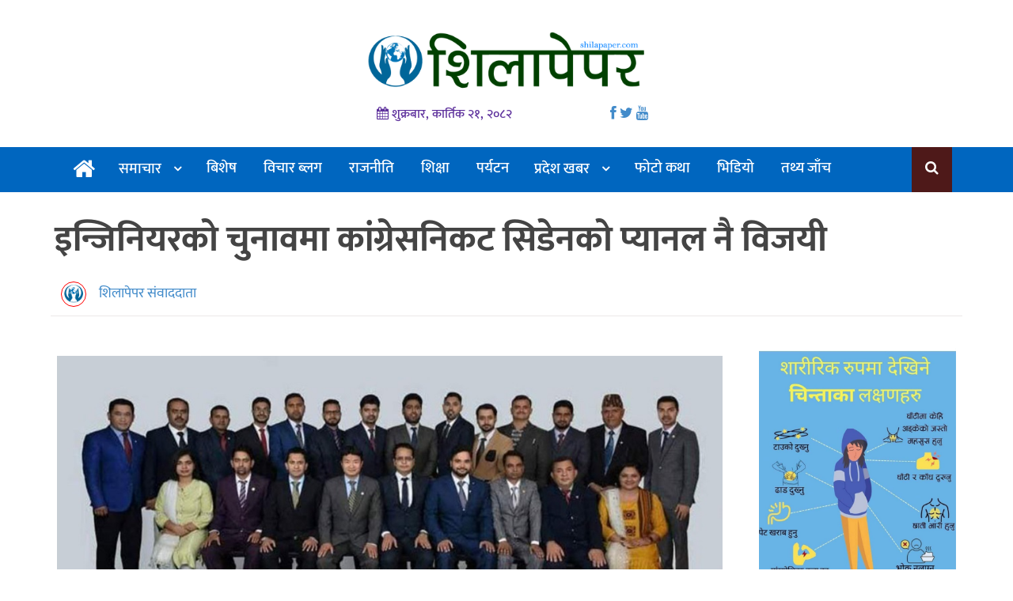

--- FILE ---
content_type: text/html; charset=UTF-8
request_url: https://shilapaper.com/2022/03/1173.html
body_size: 17973
content:
<!DOCTYPE htmll>
<html xmlns="http://www.w3.org/1999/xhtml" dir="ltr">
<head>
<meta http-equiv="Content-Type" content="text/html; charset=UTF-8" />
<meta http-equiv="X-UA-Compatible" content="IE=edge">
<meta name="viewport" content="width=device-width, initial-scale=1.0">
<title>इन्जिनियरको चुनावमा कांग्रेसनिकट सिडेनको प्यानल नै विजयी - shilapaper</title>
<meta name='robots' content='index, follow, max-image-preview:large, max-snippet:-1, max-video-preview:-1' />
	<style>img:is([sizes="auto" i], [sizes^="auto," i]) { contain-intrinsic-size: 3000px 1500px }</style>
	
	<!-- This site is optimized with the Yoast SEO plugin v25.6 - https://yoast.com/wordpress/plugins/seo/ -->
	<link rel="canonical" href="https://shilapaper.com/2022/03/1173.html" />
	<meta property="og:locale" content="en_US" />
	<meta property="og:type" content="article" />
	<meta property="og:title" content="इन्जिनियरको चुनावमा कांग्रेसनिकट सिडेनको प्यानल नै विजयी - shilapaper" />
	<meta property="og:description" content="काठमाडाैं । नेपाल इन्जिनियर्स एसोसिएसनको चुनावमा नेपाली कांग्रेसको शुभेच्छुक संस्था सेन्टर फर डेमोक्रेटिक इन्जिनियर्स (सिडेन) का अध्यक्षसहितका सबै उम्मेदवारले जितेका छन्। एसोसिएसनको ३३ औं केन्द्रीय कार्यकारिणी समितिको चुनावमा कांग्रेसबाटै दुई प्यानल थियो।                   कांग्रेसका दुईसहित पाँच प्यानलबीच चुनाव हुँदा कांग्रेसको आधिकारिक प्यानल सिडेनका सबै उम्मेदवारले चुनाव जितेका छन्। अध्यक्षमा ३७३२ मतसहित हरिबहादुर दर्लामी निर्वाचित भएका छन्। उनी गुल्मीका हुन्। सिडेनबाट दिलिपकुमार झा पनि अध्यक्षमा उठेका थिए। उनलाई सिडेनले चुनावअघि कारबाही गरेको थियो। दर्लामीले नेकपा एमालेनिकट प्रोगेसिभ इन्जिनियरिङ एशोसिएसन नेपालबाट अध्यक्षमा उठेका सुरज लामिछाने, नेकपा माओवादी केन्द्रनिकट नेपाल राष्ट्रिय इन्जिनियरिङ संगठन नेपाल, नेकपा एकीकृत समाजवादीनिकट इन्जिनियरिङ नेपाल सिन र जसपानिकट नेपाल इन्जिनियरिङ संघबाट संयुक्त रूपमा उठेका हरिराम पराजुली, नेपाल मजदुर किसान पार्टीनिकट इन्जिनियर समाज नेपालका राजेन्द्रप्रसाद हाडालाई हराएका हुन्। ‘हाम्रो प्यानल नै जितेको हो,’ महासचिवमा निर्वाचित रविभुषण झाले सेतोपाटीसँग भने। साथै सिडेनले प्रदेशहरूमा पनि जितेको छ। एशोसिएसनमा अध्यक्ष, उपाध्यक्ष, महासचिव, उपमहासचिव, कोषाध्यक्ष, सहकोषाध्यक्ष, सदस्यहरू र परिषद सदस्यका लागि चुनाव भएको थियो। उपाध्यक्षमा नारायणप्रसाद अधिकारी, महासचिवमा झा, उपमहासचिवमा सरोज धिताल, कोषाध्यक्षमा दिनेश त्रिपाठी, सहकोषाध्यक्षमा दीपक अधिकारी निर्वाचित भएका छन्। केन्द्र र सातै प्रदेशमा एकैपटक चुनाव भएको थियो।" />
	<meta property="og:url" content="https://shilapaper.com/2022/03/1173.html" />
	<meta property="og:site_name" content="shilapaper" />
	<meta property="article:publisher" content="https://www.facebook.com/shilapaper" />
	<meta property="article:published_time" content="2022-03-16T03:19:11+00:00" />
	<meta property="og:image" content="https://shilapaper.com/wp-content/uploads/2022/03/enginear1647394826.jpg" />
	<meta property="og:image:width" content="1000" />
	<meta property="og:image:height" content="428" />
	<meta property="og:image:type" content="image/jpeg" />
	<meta name="author" content="शिलापेपर संवाददाता" />
	<meta name="twitter:card" content="summary_large_image" />
	<meta name="twitter:creator" content="@shilapaper" />
	<meta name="twitter:label1" content="Written by" />
	<meta name="twitter:data1" content="शिलापेपर संवाददाता" />
	<script type="application/ld+json" class="yoast-schema-graph">{"@context":"https://schema.org","@graph":[{"@type":"Article","@id":"https://shilapaper.com/2022/03/1173.html#article","isPartOf":{"@id":"https://shilapaper.com/2022/03/1173.html"},"author":{"name":"शिलापेपर संवाददाता","@id":"https://shilapaper.com/#/schema/person/41191896fc132f6362e63c1ff0d39d11"},"headline":"इन्जिनियरको चुनावमा कांग्रेसनिकट सिडेनको प्यानल नै विजयी","datePublished":"2022-03-16T03:19:11+00:00","mainEntityOfPage":{"@id":"https://shilapaper.com/2022/03/1173.html"},"wordCount":0,"commentCount":0,"publisher":{"@id":"https://shilapaper.com/#organization"},"image":{"@id":"https://shilapaper.com/2022/03/1173.html#primaryimage"},"thumbnailUrl":"https://shilapaper.com/wp-content/uploads/2022/03/enginear1647394826.jpg","articleSection":["राष्ट्रिय","समाचार","हेडलाइन"],"inLanguage":"en-US","potentialAction":[{"@type":"CommentAction","name":"Comment","target":["https://shilapaper.com/2022/03/1173.html#respond"]}]},{"@type":"WebPage","@id":"https://shilapaper.com/2022/03/1173.html","url":"https://shilapaper.com/2022/03/1173.html","name":"इन्जिनियरको चुनावमा कांग्रेसनिकट सिडेनको प्यानल नै विजयी - shilapaper","isPartOf":{"@id":"https://shilapaper.com/#website"},"primaryImageOfPage":{"@id":"https://shilapaper.com/2022/03/1173.html#primaryimage"},"image":{"@id":"https://shilapaper.com/2022/03/1173.html#primaryimage"},"thumbnailUrl":"https://shilapaper.com/wp-content/uploads/2022/03/enginear1647394826.jpg","datePublished":"2022-03-16T03:19:11+00:00","breadcrumb":{"@id":"https://shilapaper.com/2022/03/1173.html#breadcrumb"},"inLanguage":"en-US","potentialAction":[{"@type":"ReadAction","target":["https://shilapaper.com/2022/03/1173.html"]}]},{"@type":"ImageObject","inLanguage":"en-US","@id":"https://shilapaper.com/2022/03/1173.html#primaryimage","url":"https://shilapaper.com/wp-content/uploads/2022/03/enginear1647394826.jpg","contentUrl":"https://shilapaper.com/wp-content/uploads/2022/03/enginear1647394826.jpg","width":1000,"height":428},{"@type":"BreadcrumbList","@id":"https://shilapaper.com/2022/03/1173.html#breadcrumb","itemListElement":[{"@type":"ListItem","position":1,"name":"Home","item":"https://shilapaper.com/"},{"@type":"ListItem","position":2,"name":"इन्जिनियरको चुनावमा कांग्रेसनिकट सिडेनको प्यानल नै विजयी"}]},{"@type":"WebSite","@id":"https://shilapaper.com/#website","url":"https://shilapaper.com/","name":"shilapaper","description":"News Portal","publisher":{"@id":"https://shilapaper.com/#organization"},"alternateName":"Online News Portal","potentialAction":[{"@type":"SearchAction","target":{"@type":"EntryPoint","urlTemplate":"https://shilapaper.com/?s={search_term_string}"},"query-input":{"@type":"PropertyValueSpecification","valueRequired":true,"valueName":"search_term_string"}}],"inLanguage":"en-US"},{"@type":"Organization","@id":"https://shilapaper.com/#organization","name":"shilapaper","url":"https://shilapaper.com/","logo":{"@type":"ImageObject","inLanguage":"en-US","@id":"https://shilapaper.com/#/schema/logo/image/","url":"https://shilapaper.com/wp-content/uploads/2022/07/featured-logo-1.jpg","contentUrl":"https://shilapaper.com/wp-content/uploads/2022/07/featured-logo-1.jpg","width":1024,"height":550,"caption":"shilapaper"},"image":{"@id":"https://shilapaper.com/#/schema/logo/image/"},"sameAs":["https://www.facebook.com/shilapaper"]},{"@type":"Person","@id":"https://shilapaper.com/#/schema/person/41191896fc132f6362e63c1ff0d39d11","name":"शिलापेपर संवाददाता","image":{"@type":"ImageObject","inLanguage":"en-US","@id":"https://shilapaper.com/#/schema/person/image/","url":"https://shilapaper.com/wp-content/uploads/2022/07/logo-456-150x150.png","contentUrl":"https://shilapaper.com/wp-content/uploads/2022/07/logo-456-150x150.png","caption":"शिलापेपर संवाददाता"},"description":"ग्लाेबल न्युज एजेन्सी (प्रा.लि.)द्वारा सञ्चालित : shilapaper.com","sameAs":["http://shilapaper.com","https://x.com/@shilapaper"],"url":"https://shilapaper.com/author/shilapaper"}]}</script>
	<!-- / Yoast SEO plugin. -->


<link rel="alternate" type="application/rss+xml" title="shilapaper &raquo; Feed" href="https://shilapaper.com/feed" />
<link rel="alternate" type="application/rss+xml" title="shilapaper &raquo; Comments Feed" href="https://shilapaper.com/comments/feed" />
<script type="text/javascript">
/* <![CDATA[ */
window._wpemojiSettings = {"baseUrl":"https:\/\/s.w.org\/images\/core\/emoji\/16.0.1\/72x72\/","ext":".png","svgUrl":"https:\/\/s.w.org\/images\/core\/emoji\/16.0.1\/svg\/","svgExt":".svg","source":{"concatemoji":"https:\/\/shilapaper.com\/wp-includes\/js\/wp-emoji-release.min.js?ver=6.8.3"}};
/*! This file is auto-generated */
!function(s,n){var o,i,e;function c(e){try{var t={supportTests:e,timestamp:(new Date).valueOf()};sessionStorage.setItem(o,JSON.stringify(t))}catch(e){}}function p(e,t,n){e.clearRect(0,0,e.canvas.width,e.canvas.height),e.fillText(t,0,0);var t=new Uint32Array(e.getImageData(0,0,e.canvas.width,e.canvas.height).data),a=(e.clearRect(0,0,e.canvas.width,e.canvas.height),e.fillText(n,0,0),new Uint32Array(e.getImageData(0,0,e.canvas.width,e.canvas.height).data));return t.every(function(e,t){return e===a[t]})}function u(e,t){e.clearRect(0,0,e.canvas.width,e.canvas.height),e.fillText(t,0,0);for(var n=e.getImageData(16,16,1,1),a=0;a<n.data.length;a++)if(0!==n.data[a])return!1;return!0}function f(e,t,n,a){switch(t){case"flag":return n(e,"\ud83c\udff3\ufe0f\u200d\u26a7\ufe0f","\ud83c\udff3\ufe0f\u200b\u26a7\ufe0f")?!1:!n(e,"\ud83c\udde8\ud83c\uddf6","\ud83c\udde8\u200b\ud83c\uddf6")&&!n(e,"\ud83c\udff4\udb40\udc67\udb40\udc62\udb40\udc65\udb40\udc6e\udb40\udc67\udb40\udc7f","\ud83c\udff4\u200b\udb40\udc67\u200b\udb40\udc62\u200b\udb40\udc65\u200b\udb40\udc6e\u200b\udb40\udc67\u200b\udb40\udc7f");case"emoji":return!a(e,"\ud83e\udedf")}return!1}function g(e,t,n,a){var r="undefined"!=typeof WorkerGlobalScope&&self instanceof WorkerGlobalScope?new OffscreenCanvas(300,150):s.createElement("canvas"),o=r.getContext("2d",{willReadFrequently:!0}),i=(o.textBaseline="top",o.font="600 32px Arial",{});return e.forEach(function(e){i[e]=t(o,e,n,a)}),i}function t(e){var t=s.createElement("script");t.src=e,t.defer=!0,s.head.appendChild(t)}"undefined"!=typeof Promise&&(o="wpEmojiSettingsSupports",i=["flag","emoji"],n.supports={everything:!0,everythingExceptFlag:!0},e=new Promise(function(e){s.addEventListener("DOMContentLoaded",e,{once:!0})}),new Promise(function(t){var n=function(){try{var e=JSON.parse(sessionStorage.getItem(o));if("object"==typeof e&&"number"==typeof e.timestamp&&(new Date).valueOf()<e.timestamp+604800&&"object"==typeof e.supportTests)return e.supportTests}catch(e){}return null}();if(!n){if("undefined"!=typeof Worker&&"undefined"!=typeof OffscreenCanvas&&"undefined"!=typeof URL&&URL.createObjectURL&&"undefined"!=typeof Blob)try{var e="postMessage("+g.toString()+"("+[JSON.stringify(i),f.toString(),p.toString(),u.toString()].join(",")+"));",a=new Blob([e],{type:"text/javascript"}),r=new Worker(URL.createObjectURL(a),{name:"wpTestEmojiSupports"});return void(r.onmessage=function(e){c(n=e.data),r.terminate(),t(n)})}catch(e){}c(n=g(i,f,p,u))}t(n)}).then(function(e){for(var t in e)n.supports[t]=e[t],n.supports.everything=n.supports.everything&&n.supports[t],"flag"!==t&&(n.supports.everythingExceptFlag=n.supports.everythingExceptFlag&&n.supports[t]);n.supports.everythingExceptFlag=n.supports.everythingExceptFlag&&!n.supports.flag,n.DOMReady=!1,n.readyCallback=function(){n.DOMReady=!0}}).then(function(){return e}).then(function(){var e;n.supports.everything||(n.readyCallback(),(e=n.source||{}).concatemoji?t(e.concatemoji):e.wpemoji&&e.twemoji&&(t(e.twemoji),t(e.wpemoji)))}))}((window,document),window._wpemojiSettings);
/* ]]> */
</script>
<style id='wp-emoji-styles-inline-css' type='text/css'>

	img.wp-smiley, img.emoji {
		display: inline !important;
		border: none !important;
		box-shadow: none !important;
		height: 1em !important;
		width: 1em !important;
		margin: 0 0.07em !important;
		vertical-align: -0.1em !important;
		background: none !important;
		padding: 0 !important;
	}
</style>
<link rel='stylesheet' id='wp-block-library-css' href='https://shilapaper.com/wp-includes/css/dist/block-library/style.min.css?ver=6.8.3' type='text/css' media='all' />
<style id='classic-theme-styles-inline-css' type='text/css'>
/*! This file is auto-generated */
.wp-block-button__link{color:#fff;background-color:#32373c;border-radius:9999px;box-shadow:none;text-decoration:none;padding:calc(.667em + 2px) calc(1.333em + 2px);font-size:1.125em}.wp-block-file__button{background:#32373c;color:#fff;text-decoration:none}
</style>
<style id='global-styles-inline-css' type='text/css'>
:root{--wp--preset--aspect-ratio--square: 1;--wp--preset--aspect-ratio--4-3: 4/3;--wp--preset--aspect-ratio--3-4: 3/4;--wp--preset--aspect-ratio--3-2: 3/2;--wp--preset--aspect-ratio--2-3: 2/3;--wp--preset--aspect-ratio--16-9: 16/9;--wp--preset--aspect-ratio--9-16: 9/16;--wp--preset--color--black: #000000;--wp--preset--color--cyan-bluish-gray: #abb8c3;--wp--preset--color--white: #ffffff;--wp--preset--color--pale-pink: #f78da7;--wp--preset--color--vivid-red: #cf2e2e;--wp--preset--color--luminous-vivid-orange: #ff6900;--wp--preset--color--luminous-vivid-amber: #fcb900;--wp--preset--color--light-green-cyan: #7bdcb5;--wp--preset--color--vivid-green-cyan: #00d084;--wp--preset--color--pale-cyan-blue: #8ed1fc;--wp--preset--color--vivid-cyan-blue: #0693e3;--wp--preset--color--vivid-purple: #9b51e0;--wp--preset--gradient--vivid-cyan-blue-to-vivid-purple: linear-gradient(135deg,rgba(6,147,227,1) 0%,rgb(155,81,224) 100%);--wp--preset--gradient--light-green-cyan-to-vivid-green-cyan: linear-gradient(135deg,rgb(122,220,180) 0%,rgb(0,208,130) 100%);--wp--preset--gradient--luminous-vivid-amber-to-luminous-vivid-orange: linear-gradient(135deg,rgba(252,185,0,1) 0%,rgba(255,105,0,1) 100%);--wp--preset--gradient--luminous-vivid-orange-to-vivid-red: linear-gradient(135deg,rgba(255,105,0,1) 0%,rgb(207,46,46) 100%);--wp--preset--gradient--very-light-gray-to-cyan-bluish-gray: linear-gradient(135deg,rgb(238,238,238) 0%,rgb(169,184,195) 100%);--wp--preset--gradient--cool-to-warm-spectrum: linear-gradient(135deg,rgb(74,234,220) 0%,rgb(151,120,209) 20%,rgb(207,42,186) 40%,rgb(238,44,130) 60%,rgb(251,105,98) 80%,rgb(254,248,76) 100%);--wp--preset--gradient--blush-light-purple: linear-gradient(135deg,rgb(255,206,236) 0%,rgb(152,150,240) 100%);--wp--preset--gradient--blush-bordeaux: linear-gradient(135deg,rgb(254,205,165) 0%,rgb(254,45,45) 50%,rgb(107,0,62) 100%);--wp--preset--gradient--luminous-dusk: linear-gradient(135deg,rgb(255,203,112) 0%,rgb(199,81,192) 50%,rgb(65,88,208) 100%);--wp--preset--gradient--pale-ocean: linear-gradient(135deg,rgb(255,245,203) 0%,rgb(182,227,212) 50%,rgb(51,167,181) 100%);--wp--preset--gradient--electric-grass: linear-gradient(135deg,rgb(202,248,128) 0%,rgb(113,206,126) 100%);--wp--preset--gradient--midnight: linear-gradient(135deg,rgb(2,3,129) 0%,rgb(40,116,252) 100%);--wp--preset--font-size--small: 13px;--wp--preset--font-size--medium: 20px;--wp--preset--font-size--large: 36px;--wp--preset--font-size--x-large: 42px;--wp--preset--spacing--20: 0.44rem;--wp--preset--spacing--30: 0.67rem;--wp--preset--spacing--40: 1rem;--wp--preset--spacing--50: 1.5rem;--wp--preset--spacing--60: 2.25rem;--wp--preset--spacing--70: 3.38rem;--wp--preset--spacing--80: 5.06rem;--wp--preset--shadow--natural: 6px 6px 9px rgba(0, 0, 0, 0.2);--wp--preset--shadow--deep: 12px 12px 50px rgba(0, 0, 0, 0.4);--wp--preset--shadow--sharp: 6px 6px 0px rgba(0, 0, 0, 0.2);--wp--preset--shadow--outlined: 6px 6px 0px -3px rgba(255, 255, 255, 1), 6px 6px rgba(0, 0, 0, 1);--wp--preset--shadow--crisp: 6px 6px 0px rgba(0, 0, 0, 1);}:where(.is-layout-flex){gap: 0.5em;}:where(.is-layout-grid){gap: 0.5em;}body .is-layout-flex{display: flex;}.is-layout-flex{flex-wrap: wrap;align-items: center;}.is-layout-flex > :is(*, div){margin: 0;}body .is-layout-grid{display: grid;}.is-layout-grid > :is(*, div){margin: 0;}:where(.wp-block-columns.is-layout-flex){gap: 2em;}:where(.wp-block-columns.is-layout-grid){gap: 2em;}:where(.wp-block-post-template.is-layout-flex){gap: 1.25em;}:where(.wp-block-post-template.is-layout-grid){gap: 1.25em;}.has-black-color{color: var(--wp--preset--color--black) !important;}.has-cyan-bluish-gray-color{color: var(--wp--preset--color--cyan-bluish-gray) !important;}.has-white-color{color: var(--wp--preset--color--white) !important;}.has-pale-pink-color{color: var(--wp--preset--color--pale-pink) !important;}.has-vivid-red-color{color: var(--wp--preset--color--vivid-red) !important;}.has-luminous-vivid-orange-color{color: var(--wp--preset--color--luminous-vivid-orange) !important;}.has-luminous-vivid-amber-color{color: var(--wp--preset--color--luminous-vivid-amber) !important;}.has-light-green-cyan-color{color: var(--wp--preset--color--light-green-cyan) !important;}.has-vivid-green-cyan-color{color: var(--wp--preset--color--vivid-green-cyan) !important;}.has-pale-cyan-blue-color{color: var(--wp--preset--color--pale-cyan-blue) !important;}.has-vivid-cyan-blue-color{color: var(--wp--preset--color--vivid-cyan-blue) !important;}.has-vivid-purple-color{color: var(--wp--preset--color--vivid-purple) !important;}.has-black-background-color{background-color: var(--wp--preset--color--black) !important;}.has-cyan-bluish-gray-background-color{background-color: var(--wp--preset--color--cyan-bluish-gray) !important;}.has-white-background-color{background-color: var(--wp--preset--color--white) !important;}.has-pale-pink-background-color{background-color: var(--wp--preset--color--pale-pink) !important;}.has-vivid-red-background-color{background-color: var(--wp--preset--color--vivid-red) !important;}.has-luminous-vivid-orange-background-color{background-color: var(--wp--preset--color--luminous-vivid-orange) !important;}.has-luminous-vivid-amber-background-color{background-color: var(--wp--preset--color--luminous-vivid-amber) !important;}.has-light-green-cyan-background-color{background-color: var(--wp--preset--color--light-green-cyan) !important;}.has-vivid-green-cyan-background-color{background-color: var(--wp--preset--color--vivid-green-cyan) !important;}.has-pale-cyan-blue-background-color{background-color: var(--wp--preset--color--pale-cyan-blue) !important;}.has-vivid-cyan-blue-background-color{background-color: var(--wp--preset--color--vivid-cyan-blue) !important;}.has-vivid-purple-background-color{background-color: var(--wp--preset--color--vivid-purple) !important;}.has-black-border-color{border-color: var(--wp--preset--color--black) !important;}.has-cyan-bluish-gray-border-color{border-color: var(--wp--preset--color--cyan-bluish-gray) !important;}.has-white-border-color{border-color: var(--wp--preset--color--white) !important;}.has-pale-pink-border-color{border-color: var(--wp--preset--color--pale-pink) !important;}.has-vivid-red-border-color{border-color: var(--wp--preset--color--vivid-red) !important;}.has-luminous-vivid-orange-border-color{border-color: var(--wp--preset--color--luminous-vivid-orange) !important;}.has-luminous-vivid-amber-border-color{border-color: var(--wp--preset--color--luminous-vivid-amber) !important;}.has-light-green-cyan-border-color{border-color: var(--wp--preset--color--light-green-cyan) !important;}.has-vivid-green-cyan-border-color{border-color: var(--wp--preset--color--vivid-green-cyan) !important;}.has-pale-cyan-blue-border-color{border-color: var(--wp--preset--color--pale-cyan-blue) !important;}.has-vivid-cyan-blue-border-color{border-color: var(--wp--preset--color--vivid-cyan-blue) !important;}.has-vivid-purple-border-color{border-color: var(--wp--preset--color--vivid-purple) !important;}.has-vivid-cyan-blue-to-vivid-purple-gradient-background{background: var(--wp--preset--gradient--vivid-cyan-blue-to-vivid-purple) !important;}.has-light-green-cyan-to-vivid-green-cyan-gradient-background{background: var(--wp--preset--gradient--light-green-cyan-to-vivid-green-cyan) !important;}.has-luminous-vivid-amber-to-luminous-vivid-orange-gradient-background{background: var(--wp--preset--gradient--luminous-vivid-amber-to-luminous-vivid-orange) !important;}.has-luminous-vivid-orange-to-vivid-red-gradient-background{background: var(--wp--preset--gradient--luminous-vivid-orange-to-vivid-red) !important;}.has-very-light-gray-to-cyan-bluish-gray-gradient-background{background: var(--wp--preset--gradient--very-light-gray-to-cyan-bluish-gray) !important;}.has-cool-to-warm-spectrum-gradient-background{background: var(--wp--preset--gradient--cool-to-warm-spectrum) !important;}.has-blush-light-purple-gradient-background{background: var(--wp--preset--gradient--blush-light-purple) !important;}.has-blush-bordeaux-gradient-background{background: var(--wp--preset--gradient--blush-bordeaux) !important;}.has-luminous-dusk-gradient-background{background: var(--wp--preset--gradient--luminous-dusk) !important;}.has-pale-ocean-gradient-background{background: var(--wp--preset--gradient--pale-ocean) !important;}.has-electric-grass-gradient-background{background: var(--wp--preset--gradient--electric-grass) !important;}.has-midnight-gradient-background{background: var(--wp--preset--gradient--midnight) !important;}.has-small-font-size{font-size: var(--wp--preset--font-size--small) !important;}.has-medium-font-size{font-size: var(--wp--preset--font-size--medium) !important;}.has-large-font-size{font-size: var(--wp--preset--font-size--large) !important;}.has-x-large-font-size{font-size: var(--wp--preset--font-size--x-large) !important;}
:where(.wp-block-post-template.is-layout-flex){gap: 1.25em;}:where(.wp-block-post-template.is-layout-grid){gap: 1.25em;}
:where(.wp-block-columns.is-layout-flex){gap: 2em;}:where(.wp-block-columns.is-layout-grid){gap: 2em;}
:root :where(.wp-block-pullquote){font-size: 1.5em;line-height: 1.6;}
</style>
<link rel='stylesheet' id='dashicons-css' href='https://shilapaper.com/wp-includes/css/dashicons.min.css?ver=6.8.3' type='text/css' media='all' />
<link rel='stylesheet' id='dokan-style-css' href='https://shilapaper.com/wp-content/themes/aarushcreation-shilapaper/style.css' type='text/css' media='all' />
<link rel='stylesheet' id='style-css-css' href='https://shilapaper.com/wp-content/themes/aarushcreation-shilapaper/assets/css/style.css' type='text/css' media='all' />
<link rel="https://api.w.org/" href="https://shilapaper.com/wp-json/" /><link rel="alternate" title="JSON" type="application/json" href="https://shilapaper.com/wp-json/wp/v2/posts/1173" /><link rel="EditURI" type="application/rsd+xml" title="RSD" href="https://shilapaper.com/xmlrpc.php?rsd" />
<meta name="generator" content="WordPress 6.8.3" />
<link rel='shortlink' href='https://shilapaper.com/?p=1173' />
<link rel="alternate" title="oEmbed (JSON)" type="application/json+oembed" href="https://shilapaper.com/wp-json/oembed/1.0/embed?url=https%3A%2F%2Fshilapaper.com%2F2022%2F03%2F1173.html" />
<link rel="alternate" title="oEmbed (XML)" type="text/xml+oembed" href="https://shilapaper.com/wp-json/oembed/1.0/embed?url=https%3A%2F%2Fshilapaper.com%2F2022%2F03%2F1173.html&#038;format=xml" />
<meta property="og:locale" content="en_US" /><meta property="og:type" content="article" /><meta property="og:title" content="इन्जिनियरको चुनावमा कांग्रेसनिकट सिडेनको प्यानल नै विजयी" /><meta property="og:description" content="काठमाडाैं । नेपाल इन्जिनियर्स एसोसिएसनको चुनावमा नेपाली कांग्रेसको शुभेच्छुक संस्था सेन्टर फर डेमोक्रेटिक इन्जिनियर्स (सिडेन) का अध्यक्षसहितका सबै उम्मेदवारले जितेका छन्। एसोसिएसनको ३३ औं केन्द्रीय&hellip;" /><meta property="og:url" content="https://shilapaper.com/2022/03/1173.html" /><meta property="og:site_name" content="shilapaper" /><meta property="og:image" content="https://shilapaper.com/wp-content/uploads/2022/03/enginear1647394826.jpg" /><meta name="twitter:card" content="summary_large_image" /><meta name="twitter:site" content="@sureshskt" /><meta name="twitter:creator" content="@sureshskt" /><link rel="icon" href="https://shilapaper.com/wp-content/uploads/2022/07/cropped-logo-456-copy-32x32.jpg" sizes="32x32" />
<link rel="icon" href="https://shilapaper.com/wp-content/uploads/2022/07/cropped-logo-456-copy-192x192.jpg" sizes="192x192" />
<link rel="apple-touch-icon" href="https://shilapaper.com/wp-content/uploads/2022/07/cropped-logo-456-copy-180x180.jpg" />
<meta name="msapplication-TileImage" content="https://shilapaper.com/wp-content/uploads/2022/07/cropped-logo-456-copy-270x270.jpg" />
        <style type="text/css">
                                                                                                                                                                                </style>
        </head>
	<link rel="preconnect" href="https://fonts.googleapis.com">
<link rel="preconnect" href="https://fonts.gstatic.com" crossorigin>
<link href="https://fonts.googleapis.com/css2?family=Baloo+2:wght@400;500;600;700;800&family=Glegoo:wght@400;700&family=Khand:wght@300;400;500;600;700&family=Mukta:wght@200;300;400;500;600;700;800&family=Rajdhani:wght@300;400;500;600;700&family=Vesper+Libre:wght@400;500;700;900&display=swap" rel="stylesheet">
	<script src="https://code.jquery.com/jquery-3.2.1.slim.min.js" integrity="sha384-KJ3o2DKtIkvYIK3UENzmM7KCkRr/rE9/Qpg6aAZGJwFDMVNA/GpGFF93hXpG5KkN" crossorigin="anonymous"></script>


	<script type="text/javascript">
   $(function(){
    $('#myModal').on('show.bs.modal', function(){
        var myModal = $(this);
        clearTimeout(myModal.data('hideInterval'));
        myModal.data('hideInterval', setTimeout(function(){
            myModal.modal('hide');
        }, 9000));
    });
});
</script>
<body class="wp-singular post-template-default single single-post postid-1173 single-format-standard wp-theme-aarushcreation-shilapaper">
	  
<style>
	.bg-light {
    background-color: #f8f9fa!important;
}
	</style>
    <header class="main-headera">
	<div class="header-container">
<div class="top-bar">
		<div class="header-top">   
	<div class="auto-container">   
            <div class="roww clearfix">
<div class="col-md-6 col-sm-6 col-xs-5">
<div id="mySidenav" class="sidenav">
	<div class="sidemenu-head">
			<div class="logo_img">
	    <a href="/"><img class='img-responsive' src="https://shilapaper.com/wp-content/uploads/2022/07/logo-website_2.png" /></a>
      		</div>
		</div>
	<div class="sidemenu-body">
				  <div class="top-menu-side"> 
					                      	<div class="menu-main_menu-container"><ul id="menu-main_menu" class="menu"><li id="menu-item-692" class="menu-item menu-item-type-taxonomy menu-item-object-category current-post-ancestor current-menu-parent current-post-parent menu-item-has-children menu-item-692 dropdown"><a title="समाचार" target="_blank" href="https://shilapaper.com/category/%e0%a4%b8%e0%a4%ae%e0%a4%be%e0%a4%9a%e0%a4%be%e0%a4%b0" data-toggle="dropdown" class="dropdown-toggle">समाचार <span class="caret"></span></a>
<ul role="menu" class=" dropdown-menu">
	<li id="menu-item-1102" class="menu-item menu-item-type-taxonomy menu-item-object-category current-post-ancestor current-menu-parent current-post-parent menu-item-1102"><a title="राष्ट्रिय" href="https://shilapaper.com/category/%e0%a4%b0%e0%a4%be%e0%a4%b7%e0%a5%8d%e0%a4%9f%e0%a5%8d%e0%a4%b0%e0%a4%bf%e0%a4%af">राष्ट्रिय</a></li>
	<li id="menu-item-1092" class="menu-item menu-item-type-taxonomy menu-item-object-category menu-item-1092"><a title="स्थानिय" href="https://shilapaper.com/category/%e0%a4%b8%e0%a5%8d%e0%a4%a5%e0%a4%be%e0%a4%a8%e0%a4%bf%e0%a4%af">स्थानिय</a></li>
</ul>
</li>
<li id="menu-item-693" class="menu-item menu-item-type-taxonomy menu-item-object-category menu-item-693"><a title="बिशेष" href="https://shilapaper.com/category/research-report">बिशेष</a></li>
<li id="menu-item-694" class="menu-item menu-item-type-taxonomy menu-item-object-category menu-item-694"><a title="विचार ब्लग" href="https://shilapaper.com/category/%e0%a4%b5%e0%a4%bf%e0%a4%9a%e0%a4%be%e0%a4%b0-%e0%a4%ac%e0%a5%8d%e0%a4%b2%e0%a4%97">विचार ब्लग</a></li>
<li id="menu-item-1090" class="menu-item menu-item-type-taxonomy menu-item-object-category menu-item-1090"><a title="राजनीति" href="https://shilapaper.com/category/politics-2">राजनीति</a></li>
<li id="menu-item-1093" class="menu-item menu-item-type-taxonomy menu-item-object-category menu-item-1093"><a title="शिक्षा" href="https://shilapaper.com/category/education">शिक्षा</a></li>
<li id="menu-item-1097" class="menu-item menu-item-type-taxonomy menu-item-object-category menu-item-1097"><a title="पर्यटन" href="https://shilapaper.com/category/tourism">पर्यटन</a></li>
<li id="menu-item-1094" class="menu-item menu-item-type-taxonomy menu-item-object-category menu-item-has-children menu-item-1094 dropdown"><a title="प्रदेश खबर" href="https://shilapaper.com/category/%e0%a4%aa%e0%a5%8d%e0%a4%b0%e0%a4%a6%e0%a5%87%e0%a4%b6-%e0%a4%96%e0%a4%ac%e0%a4%b0" data-toggle="dropdown" class="dropdown-toggle">प्रदेश खबर <span class="caret"></span></a>
<ul role="menu" class=" dropdown-menu">
	<li id="menu-item-1098" class="menu-item menu-item-type-taxonomy menu-item-object-category menu-item-1098"><a title="सुदूरपश्चिम प्रदेश" href="https://shilapaper.com/category/%e0%a4%b8%e0%a5%81%e0%a4%a6%e0%a5%82%e0%a4%b0%e0%a4%aa%e0%a4%b6%e0%a5%8d%e0%a4%9a%e0%a4%bf%e0%a4%ae-%e0%a4%aa%e0%a5%8d%e0%a4%b0%e0%a4%a6%e0%a5%87%e0%a4%b6">सुदूरपश्चिम प्रदेश</a></li>
	<li id="menu-item-1103" class="menu-item menu-item-type-taxonomy menu-item-object-category menu-item-1103"><a title="कर्णाली प्रदेश" href="https://shilapaper.com/category/%e0%a4%95%e0%a4%b0%e0%a5%8d%e0%a4%a3%e0%a4%be%e0%a4%b2%e0%a5%80-%e0%a4%aa%e0%a5%8d%e0%a4%b0%e0%a4%a6%e0%a5%87%e0%a4%b6">कर्णाली प्रदेश</a></li>
	<li id="menu-item-1096" class="menu-item menu-item-type-taxonomy menu-item-object-category menu-item-1096"><a title="लुम्बिनी प्रदेश" href="https://shilapaper.com/category/lumbini_pradesh">लुम्बिनी प्रदेश</a></li>
	<li id="menu-item-1095" class="menu-item menu-item-type-taxonomy menu-item-object-category menu-item-1095"><a title="गण्डकी प्रदेश" href="https://shilapaper.com/category/gandaki_pradesh">गण्डकी प्रदेश</a></li>
	<li id="menu-item-1100" class="menu-item menu-item-type-taxonomy menu-item-object-category menu-item-1100"><a title="वागमती प्रदेश" href="https://shilapaper.com/category/bagmati_pradesh">वागमती प्रदेश</a></li>
	<li id="menu-item-1099" class="menu-item menu-item-type-taxonomy menu-item-object-category menu-item-1099"><a title="मधेश प्रदेश" href="https://shilapaper.com/category/madesh_pradesh">मधेश प्रदेश</a></li>
	<li id="menu-item-1101" class="menu-item menu-item-type-taxonomy menu-item-object-category menu-item-1101"><a title="कोशी प्रदेश" href="https://shilapaper.com/category/pradesh_1">कोशी प्रदेश</a></li>
</ul>
</li>
<li id="menu-item-695" class="menu-item menu-item-type-taxonomy menu-item-object-category menu-item-695"><a title="फोटो कथा" href="https://shilapaper.com/category/photo">फोटो कथा</a></li>
<li id="menu-item-696" class="menu-item menu-item-type-taxonomy menu-item-object-category menu-item-696"><a title="भिडियो" href="https://shilapaper.com/category/video">भिडियो</a></li>
<li id="menu-item-7105" class="menu-item menu-item-type-taxonomy menu-item-object-category menu-item-7105"><a title="तथ्य जाँच" href="https://shilapaper.com/category/tathya">तथ्य जाँच</a></li>
</ul></div>									</div>
									</div>
  <a href="javascript:void(0)" class="closebtn" onclick="closeNav()">&times;</a>
			<div class="sidemenu-footer">	
						</div>
</div><!-- sidenav-->
        </div> 
                </div>
				</div> 	
	</div>
	</div><!-- top bar -->
<div class="auto-container">
         <div class="header-image">
		<div class="col-md-4 col-sm-4 col-xs-12">
		  </div>
		  <div class="col-md-4 col-sm-4 col-xs-12 logo">
					<div class="logo_img">
	    <a href="/"><img class='img-responsive' src="https://shilapaper.com/wp-content/uploads/2022/07/logo-website_2.png" /></a>
      					</div>
                  <div class="clearfix" style="margin-top:0px;"></div>
     <div class="nepali-date-pc" style="margin-left: 15px;float: left;"><i class="fa fa-calendar" aria-hidden="true"></i>

                  शुक्रबार, कार्तिक २१, २०८२		 
	 </div> 
			  <div class="social-links mb-0 mt-2" style="margin-left: 15px;float: right;">
<a href="https://www.facebook.com/shilapaper/" title="" target="_blank"><i class="fa fa-facebook" aria-hidden="true"></i></a>
<a href="https://twitter.com/shilapaper" title="" target="_blank"><i class="fa fa-twitter" aria-hidden="true"></i></a>
<a href="https://www.youtube.com/@shilapaper9204" title="" target="_blank"><i class="fa fa-youtube" aria-hidden="true"></i></a>


</div>
					</div>
				
				<!--	<div class="col-md-3 col-sm-3 col-xs-12">
	</div>-->
<div class="header-right">	
<div class="col-md-4 col-sm-4 col-xs-12">
<div class="clearfix" style="margin:0px 0px;"></div>
   	</div>
		</div>
					
				</div>
</div><!-- auto -->
	 </div>
    </header>	
<!--Header Lower-->
 <header class="main-header">
		<div class="navbar-nte-1-off"></div> 
		<div class="header-lower">
        	<div class="auto-container">    	
        	   <div class="no-row clearfix main-menu">
				   <nav class="col-md-11 col-sm-11 col-xs-8">
                        <div class="navbar-header">   
                        <div class="pc_fixed">   
                        <div class="date_stickey">     	
							शुक्रबार, कार्तिक २१, २०८२						 </div>  	
					<a class="navbar-brand-logo" href="https://shilapaper.com">
						<span class="sticky_img">
													<img class='img-responsive' src="https://shilapaper.com/wp-content/uploads/2022/07/logo-website_2.png" />
      						</span>
						 </div>  	
					</a>   
	                   <i class="icon_only momizat-icon-home"></i>                   
					<a class="navbar-brand" href="https://shilapaper.com"><i class="fa fa-home"></i> 
					</a>
                        </div>
                        <div class="navbar-collapse collapse clearfix">                                                                                              
                            <ul class="navigation-main">
                                     <i class="icon_only momizat-icon-home"></i>
						                    <div class="collapse navbar-collapse navbar-main-collapse"><ul id="menu-main_menu-1" class="nav navbar-nav"><li class="menu-item menu-item-type-taxonomy menu-item-object-category current-post-ancestor current-menu-parent current-post-parent menu-item-has-children menu-item-692 dropdown"><a title="समाचार" target="_blank" href="https://shilapaper.com/category/%e0%a4%b8%e0%a4%ae%e0%a4%be%e0%a4%9a%e0%a4%be%e0%a4%b0" data-toggle="dropdown" class="dropdown-toggle">समाचार <span class="caret"></span></a>
<ul role="menu" class=" dropdown-menu">
	<li class="menu-item menu-item-type-taxonomy menu-item-object-category current-post-ancestor current-menu-parent current-post-parent menu-item-1102"><a title="राष्ट्रिय" href="https://shilapaper.com/category/%e0%a4%b0%e0%a4%be%e0%a4%b7%e0%a5%8d%e0%a4%9f%e0%a5%8d%e0%a4%b0%e0%a4%bf%e0%a4%af">राष्ट्रिय</a></li>
	<li class="menu-item menu-item-type-taxonomy menu-item-object-category menu-item-1092"><a title="स्थानिय" href="https://shilapaper.com/category/%e0%a4%b8%e0%a5%8d%e0%a4%a5%e0%a4%be%e0%a4%a8%e0%a4%bf%e0%a4%af">स्थानिय</a></li>
</ul>
</li>
<li class="menu-item menu-item-type-taxonomy menu-item-object-category menu-item-693"><a title="बिशेष" href="https://shilapaper.com/category/research-report">बिशेष</a></li>
<li class="menu-item menu-item-type-taxonomy menu-item-object-category menu-item-694"><a title="विचार ब्लग" href="https://shilapaper.com/category/%e0%a4%b5%e0%a4%bf%e0%a4%9a%e0%a4%be%e0%a4%b0-%e0%a4%ac%e0%a5%8d%e0%a4%b2%e0%a4%97">विचार ब्लग</a></li>
<li class="menu-item menu-item-type-taxonomy menu-item-object-category menu-item-1090"><a title="राजनीति" href="https://shilapaper.com/category/politics-2">राजनीति</a></li>
<li class="menu-item menu-item-type-taxonomy menu-item-object-category menu-item-1093"><a title="शिक्षा" href="https://shilapaper.com/category/education">शिक्षा</a></li>
<li class="menu-item menu-item-type-taxonomy menu-item-object-category menu-item-1097"><a title="पर्यटन" href="https://shilapaper.com/category/tourism">पर्यटन</a></li>
<li class="menu-item menu-item-type-taxonomy menu-item-object-category menu-item-has-children menu-item-1094 dropdown"><a title="प्रदेश खबर" href="https://shilapaper.com/category/%e0%a4%aa%e0%a5%8d%e0%a4%b0%e0%a4%a6%e0%a5%87%e0%a4%b6-%e0%a4%96%e0%a4%ac%e0%a4%b0" data-toggle="dropdown" class="dropdown-toggle">प्रदेश खबर <span class="caret"></span></a>
<ul role="menu" class=" dropdown-menu">
	<li class="menu-item menu-item-type-taxonomy menu-item-object-category menu-item-1098"><a title="सुदूरपश्चिम प्रदेश" href="https://shilapaper.com/category/%e0%a4%b8%e0%a5%81%e0%a4%a6%e0%a5%82%e0%a4%b0%e0%a4%aa%e0%a4%b6%e0%a5%8d%e0%a4%9a%e0%a4%bf%e0%a4%ae-%e0%a4%aa%e0%a5%8d%e0%a4%b0%e0%a4%a6%e0%a5%87%e0%a4%b6">सुदूरपश्चिम प्रदेश</a></li>
	<li class="menu-item menu-item-type-taxonomy menu-item-object-category menu-item-1103"><a title="कर्णाली प्रदेश" href="https://shilapaper.com/category/%e0%a4%95%e0%a4%b0%e0%a5%8d%e0%a4%a3%e0%a4%be%e0%a4%b2%e0%a5%80-%e0%a4%aa%e0%a5%8d%e0%a4%b0%e0%a4%a6%e0%a5%87%e0%a4%b6">कर्णाली प्रदेश</a></li>
	<li class="menu-item menu-item-type-taxonomy menu-item-object-category menu-item-1096"><a title="लुम्बिनी प्रदेश" href="https://shilapaper.com/category/lumbini_pradesh">लुम्बिनी प्रदेश</a></li>
	<li class="menu-item menu-item-type-taxonomy menu-item-object-category menu-item-1095"><a title="गण्डकी प्रदेश" href="https://shilapaper.com/category/gandaki_pradesh">गण्डकी प्रदेश</a></li>
	<li class="menu-item menu-item-type-taxonomy menu-item-object-category menu-item-1100"><a title="वागमती प्रदेश" href="https://shilapaper.com/category/bagmati_pradesh">वागमती प्रदेश</a></li>
	<li class="menu-item menu-item-type-taxonomy menu-item-object-category menu-item-1099"><a title="मधेश प्रदेश" href="https://shilapaper.com/category/madesh_pradesh">मधेश प्रदेश</a></li>
	<li class="menu-item menu-item-type-taxonomy menu-item-object-category menu-item-1101"><a title="कोशी प्रदेश" href="https://shilapaper.com/category/pradesh_1">कोशी प्रदेश</a></li>
</ul>
</li>
<li class="menu-item menu-item-type-taxonomy menu-item-object-category menu-item-695"><a title="फोटो कथा" href="https://shilapaper.com/category/photo">फोटो कथा</a></li>
<li class="menu-item menu-item-type-taxonomy menu-item-object-category menu-item-696"><a title="भिडियो" href="https://shilapaper.com/category/video">भिडियो</a></li>
<li class="menu-item menu-item-type-taxonomy menu-item-object-category menu-item-7105"><a title="तथ्य जाँच" href="https://shilapaper.com/category/tathya">तथ्य जाँच</a></li>
</ul></div>                            </ul>
                        </div>
                    </nav>
				   <div class="col-md-1 col-sm-1 col-xs-4">
					<div class="menu-options">
						<ul class="opt-list">
							   
							<li rel="searchBar" class="trendBox">
										<i class="fa fa-search"></i>
						</li>
						
					<span class="tab-nav-nte" onclick="openNav()">&#9776;</span>
						</ul>
                      </div>
                  </div><!-- trend menu -->
				  </div><!--row end -->
                </div><!-- Header Lower -->
             <div class="navbar-nte-2-off"></div>
         </div>
     <div class="nepali-date-mob">
			     	<span> 
						शुक्रबार, कार्तिक २१, २०८२</span>
	 </div> 
	<div class="menu-options">
						<div class="opt-panels">
						<div id ="latestBar" class="panel trend-panel">
								<div class="auto-container">
									<div class="trendInner">
									    <div class="header-gb"><div class="main-title red"><h3>भर्खरै</h3></div></div>
										<div class="row trend-content">
												<div class="col-md-4 col-sm-4 col-xs-12"> 
                                            	 
        <div class="ntech">
        <div class="small-newsbox" style="overflow: hidden; margin: 0px 0px 0px -10px;">
   <a href="https://shilapaper.com/2025/10/16115.html" rel="bookmark">
        <div class="col-md-6 col-sm-5 col-xs-5">
         <span class="thumbnail-nt">	
           <img width="1200" height="802" src="https://shilapaper.com/wp-content/uploads/2025/10/supreme-court-6-ink-1757468623.jpeg" class="attachment-post-thumbnail size-post-thumbnail wp-post-image" alt="" decoding="async" fetchpriority="high" srcset="https://shilapaper.com/wp-content/uploads/2025/10/supreme-court-6-ink-1757468623.jpeg 1200w, https://shilapaper.com/wp-content/uploads/2025/10/supreme-court-6-ink-1757468623-300x201.jpeg 300w, https://shilapaper.com/wp-content/uploads/2025/10/supreme-court-6-ink-1757468623-1024x684.jpeg 1024w, https://shilapaper.com/wp-content/uploads/2025/10/supreme-court-6-ink-1757468623-768x513.jpeg 768w" sizes="(max-width: 1200px) 100vw, 1200px" />        </span>
     </div>
	 <div class="col-md-6 col-sm-6 col-xs-7">
        <div class="medium_box">
        <div class="medium_box_title">
	        <h5>संसद विघटन विरूद्धको रिटमा सुनुवाइ गर्न संवैधानिक</h5>
       </div>
           
       </div>
     </div>
	</a> 
 </div>
 </div>
     <hr>
         
        <div class="ntech">
        <div class="small-newsbox" style="overflow: hidden; margin: 0px 0px 0px -10px;">
   <a href="https://shilapaper.com/2025/10/16113.html" rel="bookmark">
        <div class="col-md-6 col-sm-5 col-xs-5">
         <span class="thumbnail-nt">	
           <img width="1252" height="924" src="https://shilapaper.com/wp-content/uploads/2025/10/WhatsApp-Image-2025-10-29-at-11.33.27-AM.jpeg" class="attachment-post-thumbnail size-post-thumbnail wp-post-image" alt="" decoding="async" srcset="https://shilapaper.com/wp-content/uploads/2025/10/WhatsApp-Image-2025-10-29-at-11.33.27-AM.jpeg 1252w, https://shilapaper.com/wp-content/uploads/2025/10/WhatsApp-Image-2025-10-29-at-11.33.27-AM-300x221.jpeg 300w, https://shilapaper.com/wp-content/uploads/2025/10/WhatsApp-Image-2025-10-29-at-11.33.27-AM-1024x756.jpeg 1024w, https://shilapaper.com/wp-content/uploads/2025/10/WhatsApp-Image-2025-10-29-at-11.33.27-AM-768x567.jpeg 768w" sizes="(max-width: 1252px) 100vw, 1252px" />        </span>
     </div>
	 <div class="col-md-6 col-sm-6 col-xs-7">
        <div class="medium_box">
        <div class="medium_box_title">
	        <h5>सार्वजनिक र व्यक्तिगत सम्पत्तिमा पुगेको क्षतिलाई राजनीतिक</h5>
       </div>
           
       </div>
     </div>
	</a> 
 </div>
 </div>
     <hr>
         
        <div class="ntech">
        <div class="small-newsbox" style="overflow: hidden; margin: 0px 0px 0px -10px;">
   <a href="https://shilapaper.com/2025/10/16108.html" rel="bookmark">
        <div class="col-md-6 col-sm-5 col-xs-5">
         <span class="thumbnail-nt">	
           <img width="2560" height="1707" src="https://shilapaper.com/wp-content/uploads/2024/02/purna-khadka-expo-1-scaled.jpg" class="attachment-post-thumbnail size-post-thumbnail wp-post-image" alt="" decoding="async" srcset="https://shilapaper.com/wp-content/uploads/2024/02/purna-khadka-expo-1-scaled.jpg 2560w, https://shilapaper.com/wp-content/uploads/2024/02/purna-khadka-expo-1-300x200.jpg 300w, https://shilapaper.com/wp-content/uploads/2024/02/purna-khadka-expo-1-1024x683.jpg 1024w, https://shilapaper.com/wp-content/uploads/2024/02/purna-khadka-expo-1-768x512.jpg 768w, https://shilapaper.com/wp-content/uploads/2024/02/purna-khadka-expo-1-1536x1024.jpg 1536w, https://shilapaper.com/wp-content/uploads/2024/02/purna-khadka-expo-1-2048x1365.jpg 2048w" sizes="(max-width: 2560px) 100vw, 2560px" />        </span>
     </div>
	 <div class="col-md-6 col-sm-6 col-xs-7">
        <div class="medium_box">
        <div class="medium_box_title">
	        <h5>कांग्रेस कार्यवाहक सभापतिको जिम्मेवारी पूर्णबहादुर खड्कालाई</h5>
       </div>
           
       </div>
     </div>
	</a> 
 </div>
 </div>
     <hr>
        												</div><!--/.col-sm-4 -->
													
												<div class="col-md-4 col-sm-4 col-xs-12"> 
                                            	 
        <div class="ntech">
        <div class="small-newsbox" style="overflow: hidden; margin: 0px 0px 0px -10px;">
   <a href="https://shilapaper.com/2025/10/16104.html" rel="bookmark">
        <div class="col-md-6 col-sm-5 col-xs-5">
         <span class="thumbnail-nt">	
           <img width="1151" height="705" src="https://shilapaper.com/wp-content/uploads/2025/10/image_2025-10-14_115848215-1760422424.png" class="attachment-post-thumbnail size-post-thumbnail wp-post-image" alt="" decoding="async" srcset="https://shilapaper.com/wp-content/uploads/2025/10/image_2025-10-14_115848215-1760422424.png 1151w, https://shilapaper.com/wp-content/uploads/2025/10/image_2025-10-14_115848215-1760422424-300x184.png 300w, https://shilapaper.com/wp-content/uploads/2025/10/image_2025-10-14_115848215-1760422424-1024x627.png 1024w, https://shilapaper.com/wp-content/uploads/2025/10/image_2025-10-14_115848215-1760422424-768x470.png 768w" sizes="(max-width: 1151px) 100vw, 1151px" />        </span>
     </div>
	 <div class="col-md-6 col-sm-6 col-xs-7">
        <div class="medium_box">
        <div class="medium_box_title">
	        <h5>जेनजी विद्यार्थीले हाले प्रधानमन्त्रीको नियुक्ति र प्रतिनिधि</h5>
       </div>
           
       </div>
     </div>
	</a> 
 </div>
 </div>
     <hr>
         
        <div class="ntech">
        <div class="small-newsbox" style="overflow: hidden; margin: 0px 0px 0px -10px;">
   <a href="https://shilapaper.com/2025/10/16099.html" rel="bookmark">
        <div class="col-md-6 col-sm-5 col-xs-5">
         <span class="thumbnail-nt">	
           <img width="1024" height="491" src="https://shilapaper.com/wp-content/uploads/2025/09/Ramchandra-Paudel-rastrapati-1024x491-1.jpg" class="attachment-post-thumbnail size-post-thumbnail wp-post-image" alt="" decoding="async" srcset="https://shilapaper.com/wp-content/uploads/2025/09/Ramchandra-Paudel-rastrapati-1024x491-1.jpg 1024w, https://shilapaper.com/wp-content/uploads/2025/09/Ramchandra-Paudel-rastrapati-1024x491-1-300x144.jpg 300w, https://shilapaper.com/wp-content/uploads/2025/09/Ramchandra-Paudel-rastrapati-1024x491-1-768x368.jpg 768w" sizes="(max-width: 1024px) 100vw, 1024px" />        </span>
     </div>
	 <div class="col-md-6 col-sm-6 col-xs-7">
        <div class="medium_box">
        <div class="medium_box_title">
	        <h5>राष्ट्रपतिले बोलाए प्रधानमन्त्रीसहितको सर्वदलीय बैठक</h5>
       </div>
           
       </div>
     </div>
	</a> 
 </div>
 </div>
     <hr>
         
        <div class="ntech">
        <div class="small-newsbox" style="overflow: hidden; margin: 0px 0px 0px -10px;">
   <a href="https://shilapaper.com/2025/10/16097.html" rel="bookmark">
        <div class="col-md-6 col-sm-5 col-xs-5">
         <span class="thumbnail-nt">	
           <img width="2560" height="1707" src="https://shilapaper.com/wp-content/uploads/2024/02/purna-khadka-expo-1-scaled.jpg" class="attachment-post-thumbnail size-post-thumbnail wp-post-image" alt="" decoding="async" srcset="https://shilapaper.com/wp-content/uploads/2024/02/purna-khadka-expo-1-scaled.jpg 2560w, https://shilapaper.com/wp-content/uploads/2024/02/purna-khadka-expo-1-300x200.jpg 300w, https://shilapaper.com/wp-content/uploads/2024/02/purna-khadka-expo-1-1024x683.jpg 1024w, https://shilapaper.com/wp-content/uploads/2024/02/purna-khadka-expo-1-768x512.jpg 768w, https://shilapaper.com/wp-content/uploads/2024/02/purna-khadka-expo-1-1536x1024.jpg 1536w, https://shilapaper.com/wp-content/uploads/2024/02/purna-khadka-expo-1-2048x1365.jpg 2048w" sizes="(max-width: 2560px) 100vw, 2560px" />        </span>
     </div>
	 <div class="col-md-6 col-sm-6 col-xs-7">
        <div class="medium_box">
        <div class="medium_box_title">
	        <h5>कांग्रेस पदाधिकारी बैठकमा देउवा सहभागी नहुने, पूर्णबहादुरले</h5>
       </div>
           
       </div>
     </div>
	</a> 
 </div>
 </div>
     <hr>
        												</div><!--/.col-sm-4 -->
												<div class="col-md-4 col-sm-4 col-xs-12"> 
                                            	 
        <div class="ntech">
        <div class="small-newsbox" style="overflow: hidden; margin: 0px 0px 0px -10px;">
   <a href="https://shilapaper.com/2025/10/16094.html" rel="bookmark">
        <div class="col-md-6 col-sm-5 col-xs-5">
         <span class="thumbnail-nt">	
           <img width="1024" height="450" src="https://shilapaper.com/wp-content/uploads/2025/10/Kavre-bidhyut-4-1024x500-1.jpg" class="attachment-post-thumbnail size-post-thumbnail wp-post-image" alt="" decoding="async" srcset="https://shilapaper.com/wp-content/uploads/2025/10/Kavre-bidhyut-4-1024x500-1.jpg 1024w, https://shilapaper.com/wp-content/uploads/2025/10/Kavre-bidhyut-4-1024x500-1-300x132.jpg 300w, https://shilapaper.com/wp-content/uploads/2025/10/Kavre-bidhyut-4-1024x500-1-768x338.jpg 768w" sizes="(max-width: 1024px) 100vw, 1024px" />        </span>
     </div>
	 <div class="col-md-6 col-sm-6 col-xs-7">
        <div class="medium_box">
        <div class="medium_box_title">
	        <h5>बाढीपहिरोबाट क्षति पुगेका सडक पुनर्निर्माणमा १२ अर्ब</h5>
       </div>
           
       </div>
     </div>
	</a> 
 </div>
 </div>
     <hr>
         
        <div class="ntech">
        <div class="small-newsbox" style="overflow: hidden; margin: 0px 0px 0px -10px;">
   <a href="https://shilapaper.com/2025/10/16091.html" rel="bookmark">
        <div class="col-md-6 col-sm-5 col-xs-5">
         <span class="thumbnail-nt">	
           <img width="1024" height="569" src="https://shilapaper.com/wp-content/uploads/2025/10/America-and-Nepal-Flag-1024x569-1.jpg" class="attachment-post-thumbnail size-post-thumbnail wp-post-image" alt="" decoding="async" srcset="https://shilapaper.com/wp-content/uploads/2025/10/America-and-Nepal-Flag-1024x569-1.jpg 1024w, https://shilapaper.com/wp-content/uploads/2025/10/America-and-Nepal-Flag-1024x569-1-300x167.jpg 300w, https://shilapaper.com/wp-content/uploads/2025/10/America-and-Nepal-Flag-1024x569-1-768x427.jpg 768w" sizes="(max-width: 1024px) 100vw, 1024px" />        </span>
     </div>
	 <div class="col-md-6 col-sm-6 col-xs-7">
        <div class="medium_box">
        <div class="medium_box_title">
	        <h5>७ नेपालीलाई अमेरिकाले गर्‍यो देशनिकाला</h5>
       </div>
           
       </div>
     </div>
	</a> 
 </div>
 </div>
     <hr>
         
        <div class="ntech">
        <div class="small-newsbox" style="overflow: hidden; margin: 0px 0px 0px -10px;">
   <a href="https://shilapaper.com/2025/10/16088.html" rel="bookmark">
        <div class="col-md-6 col-sm-5 col-xs-5">
         <span class="thumbnail-nt">	
           <img width="1550" height="811" src="https://shilapaper.com/wp-content/uploads/2025/10/mukhaymatri2025-09-28-08-11-13_9j7m5KZ9bx.jpg" class="attachment-post-thumbnail size-post-thumbnail wp-post-image" alt="" decoding="async" srcset="https://shilapaper.com/wp-content/uploads/2025/10/mukhaymatri2025-09-28-08-11-13_9j7m5KZ9bx.jpg 1550w, https://shilapaper.com/wp-content/uploads/2025/10/mukhaymatri2025-09-28-08-11-13_9j7m5KZ9bx-300x157.jpg 300w, https://shilapaper.com/wp-content/uploads/2025/10/mukhaymatri2025-09-28-08-11-13_9j7m5KZ9bx-1024x536.jpg 1024w, https://shilapaper.com/wp-content/uploads/2025/10/mukhaymatri2025-09-28-08-11-13_9j7m5KZ9bx-768x402.jpg 768w, https://shilapaper.com/wp-content/uploads/2025/10/mukhaymatri2025-09-28-08-11-13_9j7m5KZ9bx-1536x804.jpg 1536w" sizes="(max-width: 1550px) 100vw, 1550px" />        </span>
     </div>
	 <div class="col-md-6 col-sm-6 col-xs-7">
        <div class="medium_box">
        <div class="medium_box_title">
	        <h5>गण्डकीका मुख्यमन्त्रीको निवासमा आगो लगाउने व्यक्ति पक्राउ</h5>
       </div>
           
       </div>
     </div>
	</a> 
 </div>
 </div>
     <hr>
        												</div><!--/.col-sm-4 -->
										</div>
										<span class="closeBtn"><i class="fa fa-times"></i></span>
									</div>
								</div>
							</div><!-- latest bar -->
							
							
							<div id ="trendBar" class="panel trend-panel">
								<div class="auto-container">
									<div class="trendInner">
									    <div class="header-gb"><div class="main-title red"><h3>ट्रेन्डिङ</h3></div></div>
										<div class="row trend-content">
												<div class="col-md-4 col-sm-4 col-xs-12"> 
                                            													</div><!--/.col-sm-4 -->
													
												<div class="col-md-4 col-sm-4 col-xs-12"> 
                                            													</div><!--/.col-sm-4 -->
												<div class="col-md-4 col-sm-4 col-xs-12"> 
                                            													</div><!--/.col-sm-4 -->
										</div>
										<span class="closeBtn"><i class="fa fa-times"></i></span>
									</div>
								</div>
							</div><!-- latest bar -->
							
							
						
			<div id="searchBar" class="panel trend-panel">
				<div class="auto-container">
					<div class="search-content">
						<span class="closeBtn"><i class="fa fa-times"></i></span>
<div class="clearfix" style="margin:15px 0px;"></div>
						<form role="search" method="get" id="searchform" action="submit">
							<div class="input-group">
								<input type="text" name="s" class="form-control" placeholder="नेपालीमै खोज्नुहोस..." aria-label="Search for..." value=""/>
								<span class="input-group-btn">
									<button type="submit" value="search" class="btn">Search</button>
								</span>
							</div>
						</form>
					</div>
				</div>
			</div>
		</div></div><!-- menu option -->
</header>
<style>
	.post.post-widget .post-img {
    float: left;
    width: 130px;
}
.post .post-img {
    display: block;
    overflow: hidden;
}
		  
	.uk-icon {
    margin: 0;
    border: none;
    border-radius: 0;
    overflow: visible;
    font: inherit;
    color: inherit;
    text-transform: none;
    padding: 0;
    background-color: transparent;
    display: inline-block;
    fill: currentcolor;
    line-height: 0;
}
	.uk-flex-middle {
    align-items: center;
}
	.uk-width-expand {
    flex: 1;
    min-width: 1px;
}
	.uk-flex {
    display: flex;
}
	.uk-icon {
    margin: 0;
    border: none;
    border-radius: 0;
    overflow: visible;
    font: inherit;
    color: inherit;
    text-transform: none;
    padding: 0;
    background-color: transparent;
    display: inline-block;
    fill: currentcolor;
    line-height: 0;
}
	.cat-title_padding {padding: 4px 10px 4px 0px;}
		.img-full-height .post-img {
    border-radius: 0px;
  }
		.img-full-height .post {
  height: 100%;
}
		.post-bground-images {
  display: block;
  overflow: hidden;
}
.post-bground-images .post-bground-img-hover {
  width: 100%;
  -webkit-transition: 1.6s -webkit-transform;
  transition: 1.6s -webkit-transform;
  transition: 1.6s transform;
  transition: 1.6s transform, 1.6s -webkit-transform;
}
.post-bground-images .post-bground-img-hover:hover {
  -webkit-transform: scale(1.2);
  -ms-transform: scale(1.2);
  transform: scale(1.2);
}
		.post-bground-img-hover {
			
    background-size: cover;
    background-repeat: no-repeat;
    background-position: center;
    height: 100%;
    position: relative;
    min-height: 107px;
		}
		
		.post.post-sm .post-body {
  
  background: transparent;
  padding: 0;
}
		
		.headline-category-title-block {
  position: relative;
}

.headline-category-title-block .headline-category-title-text {
  position: relative;
  display: inline-block;
  border-bottom: 4px solid #ff6600;
  height: 32px;
  line-height: 25px;
  font-weight: 600;
  text-transform: none;
  z-index: 22;
  border-color: #ff6600;
}
		
		.post .post-img {
  display: block;
  overflow: hidden;
  
}
		.post {
			position: relative;}

post-img:hover > img {
    -webkit-transform: scale(1.2);
    -ms-transform: scale(1.2);
    transform: scale(1.2);
}
.post-img > img {
    width: 100%;
    -webkit-transition: 1.6s -webkit-transform;
    transition: 1.6s -webkit-transform;
    transition: 1.6s transform;
    transition: 1.6s transform, 1.6s -webkit-transform;
}
		
		.post .post-title {
  font-size: 20px;
	line-height:25px;
}
.post .post-title a {
      color: #484848;
    text-decoration: none;
    
}
.post .post-title a:hover {
  color: #337ab7;
}
					
.post1 .post-title1 {
  font-size: 1.6rem;
    line-height: 2rem;
}
.post1 .post-title1 a {
      color: #484848;
    text-decoration: none;
    
}
.post1 .post-title1 a:hover {
  color: #337ab7;
}					
	.mb-3 {
    margin-bottom: 1rem!important;
}
	.ps-3 {
    padding-left: 1rem!important;
}
	.font-italic {
    font-style: italic!important;
}
	/* feature-two */
	.main-story-slider, .featured-two {
  padding: 0 15px;
  }
  .main-story-slider figure, .featured-two figure {
    position: relative; }
    .main-story-slider figure:before, .featured-two figure:before {
      content: "";
      padding: 30px 40px;
      position: absolute;
      bottom: 0;
      left: 0;
      color: #ddd;
      width: 100%;
      -webkit-transition: 0.3s ease-in-out;
      -moz-transition: 0.3s ease-in-out;
      -o-transition: 0.3s ease-in-out;
      transition: 0.3s ease-in-out;
      background-image: linear-gradient(to bottom, transparent, black);
      height: 65%;
      z-index: 90; }
  .main-story-slider img, .featured-two img {
    width: 100%;
    height: 506px;
    object-fit: cover; }
  .main-story-slider .main-title, .featured-two .main-title {
    font-size: 30px;
	font-family: 'Baloo 2', cursive;
    line-height: 40px;
    font-weight: 700;
    margin: 0;
    padding: 10px;
    position: absolute;
    bottom: 0px;
    left: 0;
    color: #ddd;
    width: 100%;
    z-index: 92;
    -webkit-transition: 0.3s ease-in-out;
    -moz-transition: 0.3s ease-in-out;
    -o-transition: 0.3s ease-in-out;
    transition: 0.3s ease-in-out; }
  .main-story-slider a, .featured-two a {
    -webkit-transition: 0.3s ease-in-out;
    -moz-transition: 0.3s ease-in-out;
    -o-transition: 0.3s ease-in-out;
    transition: 0.3s ease-in-out; 
	color: #fff;
	  font-size: 40px;
    line-height: 50px;
    font-weight: 600;
	}
	
    .main-story-slider a:hover .main-title, .featured-two a:hover .main-title {
      color: #fff;
      -webkit-transition: 0.3s ease-in-out;
      -moz-transition: 0.3s ease-in-out;
      -o-transition: 0.3s ease-in-out;
      transition: 0.3s ease-in-out; }
  .main-story-slider .tag-line, .featured-two .tag-line {
    float: left;
    margin: 0 15px 0 0;
    font-size: 19px;
    color: #222;
    font-weight: 500; }
    
	.main-story-slider .tag-line:after, .featured-two .tag-line:after {
      content: "";
      height: 15px;
      width: 2px;
      position: relative;
      top: 5px;
      background: #222;
      margin-left: 10px;
      float: right; }
 
	.main-story-slider .owl-prev, .featured-two .owl-prev, .main-story-slider .owl-next, .featured-two .owl-next {
    font-size: 24px !important;
    margin: 0 !important;
    position: absolute;
    left: 20px;
    top: 45%;
    background: none !important;
    border: 0 !important;
    -webkit-transform: translateY(-45%);
    -moz-transform: translateY(-45%);
    -ms-transform: translateY(-45%);
    -o-transform: translateY(-45%);
    transform: translateY(-45%); }
  .main-story-slider .owl-next, .featured-two .owl-next {
    right: 20px;
    left: inherit; }
	
	.featured-two {
  padding: 0; }
			/*feature-two-end */
		  </style>
	 <div class="page-wrapper">
    <div id="main"> 
    <!--End Main Header --><div class="clearfix" style="margin:0px 0px;"></div>
<style>
	.author__img img{
		height:30px !important; 
		width:30px !important;
		border-radius:50%;
	}
</style>
<main class="main-content-area">  

	<div class="skip-ads"> 
		<div class="col-md-12 auto-container">
						</div>
</div>
<!-- skip ads section -->
<div class="sidebar-page">
    	<div class="auto-container">
            <div class="roow insid-bg clearfix">
											<div class="advertise">	
																								      </div>  
									      
									      <div class="entry-header">
							<h1 class="entry-title">
                            <h2 class="post-title"><h1 class="entry-title">इन्जिनियरको चुनावमा कांग्रेसनिकट सिडेनको प्यानल नै विजयी </h1></h2> </h1>		
		                     						
                       		  <div class="entry-meta">
								<div class="post-meta">
							    <div class="meta-description">
							    <div class="col-md-4 col-sm-4 col-xs-12">
										<div class="writer_details">
											<span class="author__img" style="border: 1px solid red;border-radius: 100%;margin-right: 6px!important;"><img src="https://shilapaper.com/wp-content/uploads/2022/07/logo-456-150x150.png" width="32" height="32" srcset="https://shilapaper.com/wp-content/uploads/2022/07/logo-456-150x150.png 2x" alt="शिलापेपर संवाददाता" class="avatar avatar-32 wp-user-avatar wp-user-avatar-32 alignnone photo" /></span>  
											<label><a href="https://shilapaper.com/author/shilapaper" title="Posts by शिलापेपर संवाददाता" rel="author">शिलापेपर संवाददाता</a></label> 
										</div>
							   </div>
								<div class="col-md-8 col-sm-8 col-xs-12">
								<div class="social-share"> 
						<div class="sharethis-inline-share-buttons"></div>
							</div>
								</div>
								</div>
							</div>
						</div>
			</div>
									      
<div class="stickey_body row" bis_skin_checked="1">
<div class="col-sm-9 col-md-9 col-xs-12" bis_skin_checked="1">
			              <article class="post post-detail" id="post-1173"class="post-1173 post type-post status-publish format-standard has-post-thumbnail hentry category-94 category-91 category-106">
                				<div class="left-content">
					
				<div class="clearfix" style="margin:0px 0px;"></div>
<div class="entry-body">
    	
<div class="clearfix" style="margin:5px 0px;"></div>
  <img width="1000" height="428" src="https://shilapaper.com/wp-content/uploads/2022/03/enginear1647394826.jpg" class="attachment-post-thumbnail size-post-thumbnail wp-post-image" alt="" decoding="async" loading="lazy" srcset="https://shilapaper.com/wp-content/uploads/2022/03/enginear1647394826.jpg 1000w, https://shilapaper.com/wp-content/uploads/2022/03/enginear1647394826-300x128.jpg 300w, https://shilapaper.com/wp-content/uploads/2022/03/enginear1647394826-768x329.jpg 768w, https://shilapaper.com/wp-content/uploads/2022/03/enginear1647394826-150x64.jpg 150w, https://shilapaper.com/wp-content/uploads/2022/03/enginear1647394826-696x298.jpg 696w, https://shilapaper.com/wp-content/uploads/2022/03/enginear1647394826-981x420.jpg 981w" sizes="auto, (max-width: 1000px) 100vw, 1000px" /><div class="clearfix" style="margin:10px 0px;"></div>
  		<div class="entry-content">
		<p style="text-align: justify;"><strong>काठमाडाैं ।</strong> नेपाल इन्जिनियर्स एसोसिएसनको चुनावमा नेपाली कांग्रेसको शुभेच्छुक संस्था सेन्टर फर डेमोक्रेटिक इन्जिनियर्स (सिडेन) का अध्यक्षसहितका सबै उम्मेदवारले जितेका छन्।</p>
<p style="text-align: justify;">एसोसिएसनको ३३ औं केन्द्रीय कार्यकारिणी समितिको चुनावमा कांग्रेसबाटै दुई प्यानल थियो।</p>	
	
			<!-- In Between Ads Sections -->
			<div class="in__between_ads">
				<div class="row">
									</div>
			</div>
	
    
<p style="text-align: justify;">कांग्रेसका दुईसहित पाँच प्यानलबीच चुनाव हुँदा कांग्रेसको आधिकारिक प्यानल सिडेनका सबै उम्मेदवारले चुनाव जितेका छन्।</p>
<p style="text-align: justify;">अध्यक्षमा ३७३२ मतसहित हरिबहादुर दर्लामी निर्वाचित भएका छन्। उनी गुल्मीका हुन्।</p>
<p style="text-align: justify;">सिडेनबाट दिलिपकुमार झा पनि अध्यक्षमा उठेका थिए। उनलाई सिडेनले चुनावअघि कारबाही गरेको थियो।</p>
<p style="text-align: justify;">दर्लामीले नेकपा एमालेनिकट प्रोगेसिभ इन्जिनियरिङ एशोसिएसन नेपालबाट अध्यक्षमा उठेका सुरज लामिछाने, नेकपा माओवादी केन्द्रनिकट नेपाल राष्ट्रिय इन्जिनियरिङ संगठन नेपाल, नेकपा एकीकृत समाजवादीनिकट इन्जिनियरिङ नेपाल सिन र जसपानिकट नेपाल इन्जिनियरिङ संघबाट संयुक्त रूपमा उठेका हरिराम पराजुली, नेपाल मजदुर किसान पार्टीनिकट इन्जिनियर समाज नेपालका राजेन्द्रप्रसाद हाडालाई हराएका हुन्।</p>
<p style="text-align: justify;">‘हाम्रो प्यानल नै जितेको हो,’ महासचिवमा निर्वाचित रविभुषण झाले सेतोपाटीसँग भने। साथै सिडेनले प्रदेशहरूमा पनि जितेको छ।</p>
<p style="text-align: justify;">एशोसिएसनमा अध्यक्ष, उपाध्यक्ष, महासचिव, उपमहासचिव, कोषाध्यक्ष, सहकोषाध्यक्ष, सदस्यहरू र परिषद सदस्यका लागि चुनाव भएको थियो।</p>
<p style="text-align: justify;">उपाध्यक्षमा नारायणप्रसाद अधिकारी, महासचिवमा झा, उपमहासचिवमा सरोज धिताल, कोषाध्यक्षमा दिनेश त्रिपाठी, सहकोषाध्यक्षमा दीपक अधिकारी निर्वाचित भएका छन्। केन्द्र र सातै प्रदेशमा एकैपटक चुनाव भएको थियो।</p>
<div class="clearfix" style="margin:10px 0px;"></div>
			   
<div class="clearfix" style="margin:10px 0px;"></div>
  <div class="tags_list">
	<ul class="list-unstyled">
			</ul>
</div>
				<div class="clearfix" style="margin:20px 0px;"></div>
							    <div class="col-md-4 col-sm-4 col-xs-12 postt_date">
							    <div class="meta-writerr">
				<div class="clearfix" style="margin:2px 0px;"></div>
							 <span class="postd-date">बुधबार, चैत ०२, २०७८
							 मा प्रकाशित</span>
				<div class="clearfix" style="margin:2px 0px;"></div>
								</div>
								</div>
							    <div class="col-md-8 col-sm-8 col-xs-12 postt_date">
								<div class="social-share"> 
						<div class="sharethis-inline-share-buttons"></div>
							</div>
							</div>	
		</div><!-- .entry-content -->
<div class="clearfix" style="margin:0px 0px;"></div>
<div id="ff" style="background:#fff;">
	</div>
</div>
<div class="clearfix" style="margin:5px 0px;"></div>
	    <div class="title-web">तपाईको प्रतिक्रिया</div>
	<div class="bod">
	<div class="comments-area">
		 <div id="facebook-comments">
                    <fb:comments href="https://shilapaper.com/2022/03/1173.html" num_posts="8" width="100%"></fb:comments>
         </div> 
         </div>
        </div><!-- Comment Form -->
  <div id="right-brdd">
	    <div class="cat-wrap">
<div class="cat-title">सम्बन्धित शिर्षकहरु</div>


</div>
	<div class="bod">
	<div class="margin-fixer">
     
    <div class="col-md-4 col-sm-4 col-xs-12 small-block archive" style="border-bottom: 1px dotted #fff;">
<div class="tab-desc-small-single" style="background: #f5faff;">
<a href="https://shilapaper.com/2025/10/16115.html" class="tab-block">
   <figure class="feature-block">	
         <img width="1200" height="802" src="https://shilapaper.com/wp-content/uploads/2025/10/supreme-court-6-ink-1757468623.jpeg" class="attachment-post-thumbnail size-post-thumbnail wp-post-image" alt="" decoding="async" loading="lazy" srcset="https://shilapaper.com/wp-content/uploads/2025/10/supreme-court-6-ink-1757468623.jpeg 1200w, https://shilapaper.com/wp-content/uploads/2025/10/supreme-court-6-ink-1757468623-300x201.jpeg 300w, https://shilapaper.com/wp-content/uploads/2025/10/supreme-court-6-ink-1757468623-1024x684.jpeg 1024w, https://shilapaper.com/wp-content/uploads/2025/10/supreme-court-6-ink-1757468623-768x513.jpeg 768w" sizes="auto, (max-width: 1200px) 100vw, 1200px" />    </figure>
</a>
<div class="tab-desc-small" style="background: #f5faff;">
   <a href="https://shilapaper.com/2025/10/16115.html" rel="bookmark">
<h5>संसद विघटन विरूद्धको रिटमा सुनुवाइ गर्न संवैधानिक इजलास गठन</h5></a>  
</div>
</div>
 </div>
     
    <div class="col-md-4 col-sm-4 col-xs-12 small-block archive" style="border-bottom: 1px dotted #fff;">
<div class="tab-desc-small-single" style="background: #f5faff;">
<a href="https://shilapaper.com/2025/10/16113.html" class="tab-block">
   <figure class="feature-block">	
         <img width="1252" height="924" src="https://shilapaper.com/wp-content/uploads/2025/10/WhatsApp-Image-2025-10-29-at-11.33.27-AM.jpeg" class="attachment-post-thumbnail size-post-thumbnail wp-post-image" alt="" decoding="async" loading="lazy" srcset="https://shilapaper.com/wp-content/uploads/2025/10/WhatsApp-Image-2025-10-29-at-11.33.27-AM.jpeg 1252w, https://shilapaper.com/wp-content/uploads/2025/10/WhatsApp-Image-2025-10-29-at-11.33.27-AM-300x221.jpeg 300w, https://shilapaper.com/wp-content/uploads/2025/10/WhatsApp-Image-2025-10-29-at-11.33.27-AM-1024x756.jpeg 1024w, https://shilapaper.com/wp-content/uploads/2025/10/WhatsApp-Image-2025-10-29-at-11.33.27-AM-768x567.jpeg 768w" sizes="auto, (max-width: 1252px) 100vw, 1252px" />    </figure>
</a>
<div class="tab-desc-small" style="background: #f5faff;">
   <a href="https://shilapaper.com/2025/10/16113.html" rel="bookmark">
<h5>सार्वजनिक र व्यक्तिगत सम्पत्तिमा पुगेको क्षतिलाई राजनीतिक रूपमा नहेर्नुस् : मुख्यमन्त्री कडेल</h5></a>  
</div>
</div>
 </div>
     
    <div class="col-md-4 col-sm-4 col-xs-12 small-block archive" style="border-bottom: 1px dotted #fff;">
<div class="tab-desc-small-single" style="background: #f5faff;">
<a href="https://shilapaper.com/2025/10/16108.html" class="tab-block">
   <figure class="feature-block">	
         <img width="2560" height="1707" src="https://shilapaper.com/wp-content/uploads/2024/02/purna-khadka-expo-1-scaled.jpg" class="attachment-post-thumbnail size-post-thumbnail wp-post-image" alt="" decoding="async" loading="lazy" srcset="https://shilapaper.com/wp-content/uploads/2024/02/purna-khadka-expo-1-scaled.jpg 2560w, https://shilapaper.com/wp-content/uploads/2024/02/purna-khadka-expo-1-300x200.jpg 300w, https://shilapaper.com/wp-content/uploads/2024/02/purna-khadka-expo-1-1024x683.jpg 1024w, https://shilapaper.com/wp-content/uploads/2024/02/purna-khadka-expo-1-768x512.jpg 768w, https://shilapaper.com/wp-content/uploads/2024/02/purna-khadka-expo-1-1536x1024.jpg 1536w, https://shilapaper.com/wp-content/uploads/2024/02/purna-khadka-expo-1-2048x1365.jpg 2048w" sizes="auto, (max-width: 2560px) 100vw, 2560px" />    </figure>
</a>
<div class="tab-desc-small" style="background: #f5faff;">
   <a href="https://shilapaper.com/2025/10/16108.html" rel="bookmark">
<h5>कांग्रेस कार्यवाहक सभापतिको जिम्मेवारी पूर्णबहादुर खड्कालाई</h5></a>  
</div>
</div>
 </div>
              </div>
    </div>
 </div>
<div id="ff" style="background:#fff;">
	</div>
<div class="clearfix" style="margin:10px 0px;"></div>
</div>
</article>
</div>
 
<div class="sidebar col-lg-3 col-md-3 col-sm-3 col-xs-12" bis_skin_checked="1"> 
<div class="sidebar-inner">
<div class="stickey-side">
 <div class="no-bod">
<aside id="media_image-29" class="widget mb-3 widget_media_image"><a href="https://shilapaper.com/wp-content/uploads/2025/10/mental-health.jpg"><img width="1587" height="2245" src="https://shilapaper.com/wp-content/uploads/2025/10/mental-health.jpg" class="image wp-image-16103  attachment-full size-full" alt="" style="max-width: 100%; height: auto;" decoding="async" loading="lazy" srcset="https://shilapaper.com/wp-content/uploads/2025/10/mental-health.jpg 1587w, https://shilapaper.com/wp-content/uploads/2025/10/mental-health-212x300.jpg 212w, https://shilapaper.com/wp-content/uploads/2025/10/mental-health-724x1024.jpg 724w, https://shilapaper.com/wp-content/uploads/2025/10/mental-health-768x1086.jpg 768w, https://shilapaper.com/wp-content/uploads/2025/10/mental-health-1086x1536.jpg 1086w, https://shilapaper.com/wp-content/uploads/2025/10/mental-health-1448x2048.jpg 1448w" sizes="auto, (max-width: 1587px) 100vw, 1587px" /></a></aside><aside id="media_image-28" class="widget mb-3 widget_media_image"><a href="https://shilapaper.com/wp-content/uploads/2025/04/01.webp"><img width="768" height="408" src="https://shilapaper.com/wp-content/uploads/2025/04/01.webp" class="image wp-image-15193  attachment-full size-full" alt="" style="max-width: 100%; height: auto;" decoding="async" loading="lazy" srcset="https://shilapaper.com/wp-content/uploads/2025/04/01.webp 768w, https://shilapaper.com/wp-content/uploads/2025/04/01-300x159.webp 300w" sizes="auto, (max-width: 768px) 100vw, 768px" /></a></aside><aside id="media_image-27" class="widget mb-3 widget_media_image"><a href="https://shilapaper.com/wp-content/uploads/2025/04/02.webp"><img width="300" height="168" src="https://shilapaper.com/wp-content/uploads/2025/04/02-300x168.webp" class="image wp-image-15195  attachment-medium size-medium" alt="" style="max-width: 100%; height: auto;" decoding="async" loading="lazy" srcset="https://shilapaper.com/wp-content/uploads/2025/04/02-300x168.webp 300w, https://shilapaper.com/wp-content/uploads/2025/04/02.webp 768w" sizes="auto, (max-width: 300px) 100vw, 300px" /></a></aside><aside id="media_image-26" class="widget mb-3 widget_media_image"><a href="https://shilapaper.com/wp-content/uploads/2025/04/pradesh-sangralaay-copy.jpg"><img width="471" height="595" src="https://shilapaper.com/wp-content/uploads/2025/04/pradesh-sangralaay-copy.jpg" class="image wp-image-15201  attachment-full size-full" alt="" style="max-width: 100%; height: auto;" decoding="async" loading="lazy" srcset="https://shilapaper.com/wp-content/uploads/2025/04/pradesh-sangralaay-copy.jpg 471w, https://shilapaper.com/wp-content/uploads/2025/04/pradesh-sangralaay-copy-237x300.jpg 237w" sizes="auto, (max-width: 471px) 100vw, 471px" /></a></aside><aside id="media_image-15" class="widget mb-3 widget_media_image"><h3 class="widget-title">MOIL</h3><a href="https://shilapaper.com/wp-content/uploads/2024/05/add-moil-228x300.jpg"><img width="566" height="745" src="https://shilapaper.com/wp-content/uploads/2024/05/add-moil_a.jpg" class="image wp-image-10935  attachment-full size-full" alt="" style="max-width: 100%; height: auto;" title="MOIL" decoding="async" loading="lazy" srcset="https://shilapaper.com/wp-content/uploads/2024/05/add-moil_a.jpg 566w, https://shilapaper.com/wp-content/uploads/2024/05/add-moil_a-228x300.jpg 228w" sizes="auto, (max-width: 566px) 100vw, 566px" /></a></aside><aside id="media_image-7" class="widget mb-3 widget_media_image"><img width="440" height="440" src="https://shilapaper.com/wp-content/uploads/2022/07/Arush-Creation.gif" class="image wp-image-2717  attachment-full size-full" alt="" style="max-width: 100%; height: auto;" decoding="async" loading="lazy" /></aside>   
	</div>
<div class="no-bod">
<div class="home-tab-side">
		<div class="header-gb"><div class="main-title red"><h3>चर्चित समाचार</h3>
				</div></div>
				<div class="header-gb"><div class="main-title red"><h3>ताजा समाचार</h3>
				</div></div>
	 		<ul class="list margin-fixer">
										<li>
  											<div class="col-md-2 col-sm-2 col-xs-2">
				                            <span class="numbering">
												<span>१.</span>
											</span>
											</div>
  											<div class="col-md-10 col-sm-10 col-xs-10">
					                  	<a href="https://shilapaper.com/2025/10/16115.html">संसद विघटन विरूद्धको रिटमा सुनुवाइ गर्न संवैधानिक</a>
											</div>
									 </li></ul>
                                       <div class="clearfix" style="margin:0px 0px;"></div>
                                    <hr>
											<ul class="list margin-fixer">
										<li>
  											<div class="col-md-2 col-sm-2 col-xs-2">
				                            <span class="numbering">
												<span>२.</span>
											</span>
											</div>
  											<div class="col-md-10 col-sm-10 col-xs-10">
					                  	<a href="https://shilapaper.com/2025/10/16113.html">सार्वजनिक र व्यक्तिगत सम्पत्तिमा पुगेको क्षतिलाई राजनीतिक</a>
											</div>
									 </li></ul>
                                       <div class="clearfix" style="margin:0px 0px;"></div>
                                    <hr>
											<ul class="list margin-fixer">
										<li>
  											<div class="col-md-2 col-sm-2 col-xs-2">
				                            <span class="numbering">
												<span>३.</span>
											</span>
											</div>
  											<div class="col-md-10 col-sm-10 col-xs-10">
					                  	<a href="https://shilapaper.com/2025/10/16108.html">कांग्रेस कार्यवाहक सभापतिको जिम्मेवारी पूर्णबहादुर खड्कालाई</a>
											</div>
									 </li></ul>
                                       <div class="clearfix" style="margin:0px 0px;"></div>
                                    <hr>
											<ul class="list margin-fixer">
										<li>
  											<div class="col-md-2 col-sm-2 col-xs-2">
				                            <span class="numbering">
												<span>४.</span>
											</span>
											</div>
  											<div class="col-md-10 col-sm-10 col-xs-10">
					                  	<a href="https://shilapaper.com/2025/10/16104.html">जेनजी विद्यार्थीले हाले प्रधानमन्त्रीको नियुक्ति र प्रतिनिधि</a>
											</div>
									 </li></ul>
                                       <div class="clearfix" style="margin:0px 0px;"></div>
                                    <hr>
											<ul class="list margin-fixer">
										<li>
  											<div class="col-md-2 col-sm-2 col-xs-2">
				                            <span class="numbering">
												<span>५.</span>
											</span>
											</div>
  											<div class="col-md-10 col-sm-10 col-xs-10">
					                  	<a href="https://shilapaper.com/2025/10/16099.html">राष्ट्रपतिले बोलाए प्रधानमन्त्रीसहितको सर्वदलीय बैठक</a>
											</div>
									 </li></ul>
                                       <div class="clearfix" style="margin:0px 0px;"></div>
                                    <hr>
											<ul class="list margin-fixer">
										<li>
  											<div class="col-md-2 col-sm-2 col-xs-2">
				                            <span class="numbering">
												<span>६.</span>
											</span>
											</div>
  											<div class="col-md-10 col-sm-10 col-xs-10">
					                  	<a href="https://shilapaper.com/2025/10/16097.html">कांग्रेस पदाधिकारी बैठकमा देउवा सहभागी नहुने, पूर्णबहादुरले</a>
											</div>
									 </li></ul>
                                       <div class="clearfix" style="margin:0px 0px;"></div>
                                    <hr>
										</div>
</div>
</div>
</div>
</div></div><!-- stickey_body end -->
           </div>
    </div>
    </div>
    </main>
<!--Main Footer-->
<div class="clearfix" style="margin:10px 0px;"></div>
   </div>
</div> 
<footer class="main-footer">
    	<!--Footer Upper-->
    <div class="footer-upper">
      <div class="auto-container">
            	<div class="roww clearfix">
              <div class="col-md-4 col-sm-12 col-xs-12">
<div class="about-us-fot">
				  <aside id="text-2" class="widget mb-3 widget_text">			<div class="textwidget"><p><strong>सञ्चालकः</strong> ग्लाेबल न्युज एजेन्सी (प्रा.लि.)</p>
<p><strong>सूचना विभाग दर्ता नंं. :</strong> ३२६७-२०७८/७९</p>
<p><strong>प्रधान सम्पादकः</strong> सुवर्ण शाही</p>
<p><strong>सम्पादकः</strong> नविन शाही</p>
</div>
		</aside>			</div>
                    </div>
                    <div class="col-md-4 col-sm-12 col-xs-12">
				  <aside id="text-3" class="widget mb-3 widget_text">			<div class="textwidget"><p><strong>सम्पर्क :</strong> वीरेन्द्रनगर नगरपालिका-८, सुर्खेत</p>
<p>फाेन : ०८३-५२१२५९/९८६८९२४३३१</p>
<p>E-mail : news.shilapaper@gmail.com</p>
<div class="d-flex flex-row">
<div class="p-2">
<a href="#" class="btn btn-danger" role="button" aria-pressed="true">हाम्रो बारेमा</a>
</div>
<div class="p-2">
<a href="#" class="btn btn-danger" role="button" aria-pressed="true">हाम्रो टिम</a>
</div>
<div class="p-2">
<a href="#" class="btn btn-danger" role="button" aria-pressed="true">सम्पर्क</a>
</div>
</div>
</div>
		</aside>   </div>
                    <div class="col-md-4 col-sm-12 col-xs-12">
				  <aside id="text-4" class="widget mb-3 widget_text">			<div class="textwidget"><p><iframe loading="lazy" src="https://www.facebook.com/plugins/page.php?href=https%3A%2F%2Fwww.facebook.com%2Fshilapaper&#038;tabs=timeline&#038;width=340&#038;height=200&#038;small_header=true&#038;adapt_container_width=true&#038;hide_cover=false&#038;show_facepile=true&#038;appId=361657514170382" style="border:none;overflow:hidden" scrolling="no" frameborder="0" allowfullscreen="true" allow="autoplay; clipboard-write; encrypted-media; picture-in-picture; web-share"></iframe></p>
</div>
		</aside>                     <div class="contact-info">
                            </div>
                    </div>
                </div>
            </div>
        </div>
<div class="clearfix" style="margin:0px 0px;"></div>
        <!--Footer Bottom-->
<div class="footer-bottom">
        	<div class="auto-container">
            	<div class="roww clearfix">
                    <div class="col-md-12 col-sm-12 col-xs-12" style="line-height: 3; font-size: 14px;padding: 0px 20px;color:#fff;" >
           <div class="copyright"> <span style="float:left;">
				Copyright &copy;2025 
				    shilapaper | All rights Reserved. </span>
				    <div class="web-credit">
                    	<b style="color:#fff;">&nbsp;Website By&nbsp;:&nbsp;</b>
		                <a href="https://aarushcreation.com" target="blank">
		                    <span style="color: white;">Aarush</span><span style="color: #00ccff;">Creation</span>
		               </a>
		        	</div> <span style="float:right;">
                       </span>
                        </div>
                    </div>
			</div>
            </div>
        </div>
    </footer>
</div>
<!--End pagewrapper-->
<!--Scroll to top-->
<div class="scroll-to-top"></div>
<script type="speculationrules">
{"prefetch":[{"source":"document","where":{"and":[{"href_matches":"\/*"},{"not":{"href_matches":["\/wp-*.php","\/wp-admin\/*","\/wp-content\/uploads\/*","\/wp-content\/*","\/wp-content\/plugins\/*","\/wp-content\/themes\/aarushcreation-shilapaper\/*","\/*\\?(.+)"]}},{"not":{"selector_matches":"a[rel~=\"nofollow\"]"}},{"not":{"selector_matches":".no-prefetch, .no-prefetch a"}}]},"eagerness":"conservative"}]}
</script>
<script type="text/javascript" src="https://shilapaper.com/wp-content/themes/aarushcreation-shilapaper/assets/js/jquery.min.js" id="jq-min-js"></script>
<script type="text/javascript" src="https://shilapaper.com/wp-content/themes/aarushcreation-shilapaper/assets/js/jquery.bxslider.js" id="bx-slider-js"></script>
<script type="text/javascript" src="https://shilapaper.com/wp-content/themes/aarushcreation-shilapaper/assets/js/bootstrap.min.js" id="bootstrap-min-js"></script>
<script type="text/javascript" src="https://shilapaper.com/wp-content/themes/aarushcreation-shilapaper/assets/js/owl.carousel.min.js" id="owl-carousel-js"></script>
<script type="text/javascript" src="https://shilapaper.com/wp-content/themes/aarushcreation-shilapaper/assets/js/script.js" id="script-js"></script>
<script type="text/javascript" src="https://shilapaper.com/wp-content/themes/aarushcreation-shilapaper/assets/js/custom.js" id="custom-js"></script>
<script>
$('ul.sub-menu').children('.second').click(function(){
    $(this).children('.sub-menu').slideToggle('slow');
}).children('ul').find('.third').click(function (event) {
    event.stopPropagation();
    console.log('hello!');
    return false;
});
</script>
<script>$(document).ready(function() {
 $("img").addClass("img-responsive")
});
</script>
<!-- facebook -->
<script>
  window.fbAsyncInit = function() {
    FB.init({
      appId      : '1482552325394903',
      xfbml      : true,
      version    : 'v2.4'
    });
  };

  (function(d, s, id){
     var js, fjs = d.getElementsByTagName(s)[0];
     if (d.getElementById(id)) {return;}
     js = d.createElement(s); js.id = id;
     js.src = "//connect.facebook.net/en_US/sdk.js";
     fjs.parentNode.insertBefore(js, fjs);
   }(document, 'script', 'facebook-jssdk'));
</script>
<!-- facebook -->
<!--<script>
   $(document).ready(function(){
        $(window).scroll(function(){
            if ($(window).scrollTop() > 250){
    	        $(".navigation").addClass("mod-header-fixed");
            } else if ($(window).scrollTop() < 250) {
                $(".navigation").removeClass("mod-header-fixed");
            }
        });
    });
</script>-->
<script>
function openNav() {
  document.getElementById("mySidenav").style.width = "100%";
}
function closeNav() {
  document.getElementById("mySidenav").style.width = "0";
}
</script>
<script type='text/javascript' src='https://platform-api.sharethis.com/js/sharethis.js#property=614215c4f7277c0019b0d753&product=sop' async='async'></script>
<!--size-->
<script>
    $(document).ready(function(){$('.font-opt ul li').on('click',function(){var cssData=$(this).data('value');$(this).addClass('active');$(this).siblings().removeClass('active');$(".single .entry-content p").css({"font-size":cssData});});});$(document).ready(function(){$('.sidebar').theiaStickySidebar({additionalMarginTop:100});});</script>
</body>
</html>
			

--- FILE ---
content_type: text/css
request_url: https://shilapaper.com/wp-content/themes/aarushcreation-shilapaper/style.css
body_size: 2942
content:
/*
Theme Name:			aarushcreation-shilapaper
Theme URI:			https://www.aarushcreation.com
Author: 			Suresh Acharya
Author URI: 		http://www.suresha.com.np
Description: 		Custom template for News: News Portal Site 
Version: 		    1.2.0
Requires at least:  4.7
Tested up to:       5.5
Requires PHP:       5.2.4
License:            GNU General Public License v3 or later
Text Domain:        news-portal
Tags:               news, blog, entertainment, grid-layout, one-column, two-columns, three-columns, left-sidebar, right-					sidebar, custom-colors, custom-logo, featured-image-header, footer-widgets, full-width-template, rtl-					 language-support, theme-options, translation-ready
*/
.main-header .header-lower ,.input-group-btn .btn , .numbering span , .footer-upper , .stickey-side ul.nav.nav-tabs 
{
	background: #0066bf!important;
}
.video_big_box_title h5 {
    color: #dcd0d0;
    font-size: 17px;
    line-height: 24px;
}
.small-news {
    padding: 0 10px;
}
.gallery-section {
    position: relative;
    padding: 30px 0;
    background: #a00000;
}
.video_big_box h5 {
    color: #fff;
    font-size: 19px;
    line-height: 24px;
}
.video_big_box_list {
    background: #fbfbfb;
    padding: 10px;
}
.video_big_box_list h5 {
    margin: 10px 0px;
    border-bottom: 1px solid #f5f4f4;
}
.archive_video {
    margin-bottom: 20px;
}
.col6_hover img {
    height: 420px!important;
}
.fs-35 a {
    font-size: 35px;
    line-height: 45px;
}
.nav-tabs>li.active>a, .nav-tabs>li.active>a:focus, .nav-tabs>li.active>a:hover{
	 background: #0118fc;
}
.scroll-to-top {
	position: fixed;
	bottom: 20%;
	right: 20;
	width: 44px;
	height: 44px;
	color: #fff;
	background: #a00000 url(assets/images/icons/upp.png) center center no-repeat;
	font-size: 20px;
	line-height: 48px;
	text-align: center;
	z-index: 100;
	cursor: pointer;
	display: none;
	border-radius: 50%
}

.scroll-to-top:hover {
	background-color: #e52123;
	color: #fff
}

.column-carousel .owl-controls .owl-prev {
	position: absolute;
	right: 58px;
	top: -40px;
	width: 35px;
	height: 35px;
	text-indent: 100px;
	overflow: hidden;
	margin: 0!important;
	background: #fff url(assets/images/icons/arrow-prev.png) center center no-repeat!important;
	border-radius: 0!important;
	-webkit-border-radius: 0!important;
	-ms-border-radius: 0!important;
	-o-border-radius: 0!important;
	-moz-border-radius: 0!important
}
.owl-nav {
    display: none;
}
.column-carousel .owl-controls .owl-next {
	background: #fff url(assets/images/icons/arrow-next.png) center center no-repeat!important;
	position: absolute;
	right: 0;
	top: -40px;
	width: 35px;
	height: 35px;
	text-indent: 100px;
	overflow: hidden;
	margin: 0!important;
	border-radius: 0!important;
	-webkit-border-radius: 0!important;
	-ms-border-radius: 0!important;
	-o-border-radius: 0!important;
	-moz-border-radius: 0!important
}
.archive_ntech .small-blk-nte-small-archive img {
    height: 225px;
    object-fit: cover;
    width: 100%;
}
.overlay_thumb {
    margin-bottom: 15px;
}

@media only screen and (max-width: 767px)
{
	.header-image {
    padding: 10px 0!important;
}
	.ntech_news_feature img ,
.banner-news img
{
	height:auto!important;
}
	.entry-header {
    margin: 0px!important;
}

	.row {
    margin: 0!important;
}
	.archive_ntech .small-blk-nte-small {
		height: auto;
	}
.archive_ntech .small-blk-nte-small-archive img {
    width: 100%;
    height: 200px!important;
    object-fit: cover;
}
	span.postd-date {
    padding-bottom: 10px;
}
	.feature-number .tab-desc {
    height: 160px;
}
.feature-number img {
    height: 150px!important;
    object-fit: cover;
}
	.number_ntech {
    padding: 0 10px;
}
.advertise {
    padding: 0 10px;
}
	.tab_bises img {
    height: 150px!important;
    object-fit: cover;
}
	.tab_bises ul.nav.nav-tabs {
    display: none;
}
}
@media only screen and (min-width: 900px)
{
	.menu-options .opt-list .trendBox {
}
.tab_bises_desktop {
    display: none;
}
	.pc_fixed {
    display: none;
}
}
span.sticky_img {
    display: none;
}
.fixed-top-header 
span.sticky_img {
    display: block;
}
.fixed-top-header  .date_stickey{display:none;}
.date_stickey {
    padding: 20px 0px;
    font-size: 17px;
}
.fixed-top-header 
.main-header .header-lower
{
    background: #ffffff!important;
    color: #fff;
}
@media only screen and (max-width: 767px)
{
	.menu-options {
    background: rgb(208 252 4)!important;
}
.date_stickey {
    padding: 20px 0px;
    font-size: 15px;
}
.fixed-top-header.main-header .header-lower {
    background: #eceff2!important;
	display:block;
}
.fixed-top-header .menu-options .opt-list li {
    color: #000!important;
}
.fixed-top-header span.tab-nav-nte {
    color: #000!important;
}}

@media only screen and (max-width: 767px)
{
	.main-header .header-lower{
	background:#4267b2!important;
	color:#fff;
    display: none;
	}
	.menu-options .opt-list li{
		color:#fff;
	}
	li.trendBox {
    border-right: 1px solid #e9e6e6;
}
	span.tab-nav-nte {
    color: #fff!;
    padding: 22px 10px!important;
    font-weight: bolder;
}
	 .navbar-brand{
		display:none;
	}
	.navbar-brand a{
    margin-right: 10px;
	}
.sticky_img img {
    width: 180px!important;
    height: auto;
    padding: 10px 0px;
}
}
.logo_img_sticky_head img{
	width:200px;
	height:60px;
}
@media only screen and (min-width: 1024px) {
	.logo_img_sticky_head{
		display:none;
}
.sticky_img img,	.navbar-brand-logo img {
    display: none;
}
}
@media (min-width: 320px) and (max-width: 480px) {
.taja {
	display:none;
}
}
@media screen and (max-width: 767px)
.page-wrapper {
    margin-top: 10px;
}

@media (min-width: 768px) and (max-width: 1024px) {
	.navbar-nav,
	.taja {
		display: none;
	}
}
@media only screen and (max-width: 767px)
{
.navbar-header , .menu-options{
	background:none!important;	
}
}
.navbar-header {
    background: transparent;
    height: 57px;
}
.menu-options {
    display: inline-block;
    float: right;
}
@media (min-width: 768px) and (max-width: 1024px) {
.navbar-header {
    background: #none;
}
.menu-options {
    display: inline-block;
    float: right;
    background: #none;
}
}


.hcard {
  display: -webkit-box;
  display: -webkit-flex;
  display: -ms-flexbox;
  display:         flex;
  flex-wrap: wrap;
}
.hcard > [class*='col-'] {
  display: flex;
  flex-direction: column;
}
.writer_details {
    display: -webkit-inline-flex;
    align-items: center;
    margin-right: 1.1em;
    color: #000;
}

.writer_details label {
		font-size: 18px;
    font-weight: 400;
    line-height: 30px;
    vertical-align: top;
    padding-top: 5px;
    padding-left: 10px;
}

.h1, .h2, .h3, .h4, .h5, .h6, h1, h2, h3, h4, h5, h6 {
    font-family: ek mukta, sans-serif;
    font-weight: 500;
    line-height: 1.1;
    color: inherit;
    margin: 0px;
}
.small_block img {
    height: 150px;
    object-fit: cover;
}
.small_block_title {
    padding: 10px 0;
    margin-bottom: 20px;
}
.ntech_news_feature img {
    height: 350px;
    object-fit: cover;
    width: 100%;
}
.ntech_news_feature ul.meta-desc2 {
    margin: 10px 0px;
}
.link_title h5 a {
    font-size: 17px;
    font-weight: 600;
    line-height: 1.5;
    color: #313140;
    text-align: left;
}
.pb-30 {
    padding-bottom: 30px;
}
.ptb-30 {
    padding-bottom: 30px;
}
.display_block {
    display: block;
    overflow: hidden;
}
.feature_block_desc {
    padding: 20px 0px;
}
.sidebar_ads img {
    margin-bottom: 20px;
    width: 100%;
}
i.fa.fa-bars {
    padding: 0 10px;
    font-size: 14px;
    font-weight: normal;
}

.left_thumb img {
    height: 200px;
    overflow: hidden;
    width: 100%;
}
.medium_box ul.meta-desc {
}
.feature-number img {
    border-radius: unset;
    height: 200px;
    object-fit: cover;
    width: 100%;
}
.overlay_title a {
    padding: 20px!important;
    font-weight: 600;
}
.overlay_title {
    z-index: 2;
    background: -webkit-gradient(linear, left top, left bottom, color-stop(0, rgba(0, 0, 0, 0)), color-stop(95%, #000));
    background: -webkit-linear-gradient(top, rgba(0, 0, 0, 0)0, #000 100%);
    background: linear-gradient(to bottom, rgb(18 17 17 / -1%)0, #000 100%);
    position: absolute;
    bottom: 0;
    left: 0;
    width: 100%;
    height: 50%;
}
.news__section {
    display: block;
    overflow: hidden;
    padding: 30px 0px;
}
.h_100{
	height:100%;
}
.white_bg {
    background: #fff;
}
.rounded {
    border-radius: 5px;
}
.rounded img {
    border-radius: 0px;
}
.banner-link h1 {
    font-size: 60px!important;
    display: block;
    line-height: 70px;
    text-align: center;
    font-family: 'Ek Mukta', sans-serif;
    color: #47494b;
    text-decoration: none!important;
    font-weight: bold;
    margin: 30px 0px 0px 0px;
}

.fs-22 h3 a {
    font-size: 22px;
    line-height: 35px;
}
.fs-35 a {
    font-size: 35px;
    line-height: 45px;
}
.m-40{
	  margin: 40px 0px;
}
.m-50{
	  margin: 40px 0px;
}
.m-45{
	  margin: 40px 0px;
}
.m-25 {
    margin: 25px 0px;
}
.m-30 {
    margin: 30px 0px;
}
.m-20 {
    margin: 20px 0px;
}
.box_shadow {
    box-shadow: 0 .5rem 1rem rgba(0,0,0,.15)!important;
}
.ntech_news_bbox img {
    height: 250px!important;
}
.news_img img {
    object-fit: cover;
    width: 100%;
}
.ntech_news_abox img {
    height: 590px!important;
}
.overlay__content {
    color: #fff;
    font-weight: 700;
    z-index: 2;
    background: -webkit-gradient(linear, left top, left bottom, color-stop(0, rgba(0, 0, 0, 0)), color-stop(95%, #000));
    background: -webkit-linear-gradient(top, rgba(0, 0, 0, 0)0, #000 100%);
    background: linear-gradient(to bottom, rgb(18 17 17 / 0%)0, #000 100%);
    position: absolute;
    bottom: 0;
    left: 0;
    display: block;
    padding: 20px;
    width: 100%;
    font-size: 24px;
    line-height: 38px;
    height: 100;
}
.ntech_news_dbox img {
    height: 645px;
}
.overlay__content {
    background: -webkit-gradient(linear, left top, left bottom, color-stop(0, rgba(0, 0, 0, 0)), color-stop(95%, #000));
    background: -webkit-linear-gradient(top, rgba(0, 0, 0, 0)0, #000 100%);
    background: linear-gradient(to bottom, rgb(18 17 17 / 0%)0, #000 100%);
    position: absolute;
    bottom: 0;
    left: 0;
    display: block;
    width: 100%;
    height: 50%;
}
.overlay_box {
    position: relative;
}
.hover_margin .overlay_box {
    margin-bottom: 10px;
}
.ntech_overlay{   
		color: #fff;
    font-weight: 700;
    z-index: 2;
    position: absolute;
    bottom: 40px;
    padding: 0 10px;
    width: auto;
    font-size: 24px;
    line-height: 38px;
}
.small_hover a {
    font-size: 17px;
    line-height: 22px;
    font-weight: 500;
}
.small_hover img {
    height: 200px;
}
.margin_ck {
    margin: 0px 0px;
}
.cat-wrap {
    display: flex;
    justify-content: space-between;
    align-items: center;
    border-bottom: 1.5px solid #001064;
    height: 40px;
    margin-bottom: 20px;
}
.title-section {
    display: flex;
    justify-content: space-between;
    width: 100%;
}

.cat-title {
    padding: 8px 8px;
    color: #fff;
    font-size: 2rem;
    font-weight: 700;
    background: #001064!important;
}
.more {
    cursor: pointer;
    text-align: center;
    font-size: 20px;
    color: #000;
    background: #ddd;
    padding: 5px 10px;
    margin-bottom: 7px;
}

  /*news snippet*/
.news-snippet{
	margin: 0 0 15px;
	overflow: hidden;
}
.news-snippet:last-child{
	margin: 0;
}
.news-snippet .img-holder{
	float: left;
}
.news-snippet .img-holder + .details{
	padding: 0;
}
.news-snippet .img-holder + .details:before{
	content: none;
}
.news-snippet .details{
	position: relative;
	overflow: hidden;
	padding: 0 0 0 30px;
}
.news-snippet .details:before{
	content: "\f178";
	position: absolute;
	top: 5px;
	left: 0;
	font-family: FontAwesome;
	
	color: #C3A970;
}
.news-snippet .details.video:before{
	content: "\f03d";
	color: #B91D39;
}
.news-snippet .details.podcast:before{
	content: "\f001";
	color: #B91D39;
}

.justify-content-around {
    -ms-flex-pack: distribute!important;
    justify-content: space-around!important;
}
.d-flex {
    display: -ms-flexbox!important;
    display: flex!important;
}
.nav {
    display: -ms-flexbox;
    display: flex;
    -ms-flex-wrap: wrap;
    flex-wrap: wrap;
    padding-left: 0;
    margin-bottom: 0;
    list-style: none;
}
/*** added **/
.wp-caption {
    margin-bottom: 20px;
    max-width: 100%;
    text-align: center;
    display: inline-block;
}

.p-0{padding:0!important}.pt-0,.py-0{padding-top:0!important}.pr-0,.px-0{padding-right:0!important}.pb-0,.py-0{padding-bottom:0!important}.pl-0,.px-0{padding-left:0!important}.p-1{padding:.25rem!important}.pt-1,.py-1{padding-top:.25rem!important}.pr-1,.px-1{padding-right:.25rem!important}.pb-1,.py-1{padding-bottom:.25rem!important}.pl-1,.px-1{padding-left:.25rem!important}.p-2{padding:.5rem!important}.pt-2,.py-2{padding-top:.5rem!important}.pr-2,.px-2{padding-right:.5rem!important}.pb-2,.py-2{padding-bottom:.5rem!important}.pl-2,.px-2{padding-left:.5rem!important}.p-3{padding:1rem!important}.pt-3,.py-3{padding-top:1rem!important}.pr-3,.px-3{padding-right:1rem!important}.pb-3,.py-3{padding-bottom:1rem!important}.pl-3,.px-3{padding-left:1rem!important}.p-4{padding:1.5rem!important}.pt-4,.py-4{padding-top:1.5rem!important}.pr-4,.px-4{padding-right:1.5rem!important}.pb-4,.py-4{padding-bottom:1.5rem!important}.pl-4,.px-4{padding-left:1.5rem!important}.p-5{padding:3rem!important}.pt-5,.py-5{padding-top:3rem!important}.pr-5,.px-5{padding-right:3rem!important}.pb-5,.py-5{padding-bottom:3rem!important}.pl-5,.px-5{padding-left:3rem!important}

--- FILE ---
content_type: text/css
request_url: https://shilapaper.com/wp-content/themes/aarushcreation-shilapaper/assets/css/style.css
body_size: 45040
content:
/*style*/

.more_btn {
    display: inline-block;
    color: #fff;
    font-size: 16px;
    font-weight: 600;
    float: right;
    padding: 10px 8px;
}
i.fa.fa-list {
    padding: 0 10px;
    font-size: 14px;
    font-weight: normal;
}
ul.social_media li {
    display: inline-block;
    list-style: none;
}
.social_icons_head ul.social_media li a {
    height: 40px;
    width: 40px;
    line-height: 30px;
    border-radius: 50%;
    display: block;
    color: #ffffff;
    text-align: center;
    font-size: 20px;
    margin: 0 5px;
    transition: 300ms ease all;
    background: #4267b2;
}
ul.social_media li a {
 	height: 40px;
    width: 40px;
    line-height: 29px;
    border-radius: 50%;
    border: 2px solid #d8d3d3;
    display: block;
    color: #e6dede;
    text-align: center;
    font-size: 17px;
    margin: 0 10px 0 0;
    transition: 300ms ease all;
}
ul.social_media i {
    padding: 10px;
}
ul.list-tab a {
    transition: all .4s ease;
    font-size: 17px;
    font-weight: 600;
    line-height: 158%;
    color: rgba(77, 77, 77, .8);
    text-decoration: none;
    display: block;
}
.stickey-side ul.nav.nav-tabs {
    background: #10064b;
}
.footer-upper h3.widget-title {
    color: #f1dfdf;
    font-size: 22px;
    border-bottom: 1px solid #9e9393;
    padding: 5px 0px;
}
.footer-upper p {
    color: #d8d0d0;
    font-size: 18px;
    line-height: 24px;
}

p iframe {
	width:100%;
}
.entertainment_section {
    background: #e60808;
    display: block;
    overflow: hidden;
    padding: 0 15px;
}
.sangharsa_hover img {
	height: 300px;
	object-fit: cover;
	width: 100%
}

.sidenav .dropdown-toggle .caret:after {
	font-family: FontAwesome;
	content: "\f067";
	position: absolute;
	right: 15px;
	top: 12px;
	width: 10px;
	height: 20px;
	display: block;
	color: #0b9444;
	line-height: 20px;
	font-size: 16px;
	text-align: center;
	z-index: 999999;
	font-weight: 700
}

.tags_list li {
	display: inline;
	padding: 0 5
}

ul.list-unstyled li a:before {
	content: '#'!important;
	margin-right: 3px!important
}

ul.list-unstyled li a {
	color: #000;
	font-size: 14px;
	background: #ebebeb;
	padding: 2px 5px
}

.nepali-date-c {
	text-align: center
}

.home-tab {
	max-height: 588px
}

.home-tab:hover {
	max-height: 588px;
	overflow-y: scroll
}


.video-box .title-web-slide {
	border-bottom: none;
	text-align: left;
	margin: 0 10px
}

.video-box .title-web-slide a {
	font-size: 20px
}

.bises-section {
	background: #25527a;
	padding: 30px 0;
	margin: 10 0
}

span.news_title a {   
	font-size: 25px;
    color: #fff;
    display: block;
    margin: 30px 0;
    line-height: 27px;
    font-weight: 700;
    width: 100%;
}

span.cat-tit {
	background: #d13938;
	color: #fff;
	font-size: 20px;
	line-height: 32px;
	font-weight: 600;
	padding: 5px 10px;
	display: inline
}

span.ntech-title {
	background: rgba(0, 0, 0, .5);
	position: absolute;
	bottom: 0;
	color: #fff;
	padding: 10px 20px;
}

.banner-exclusive-posts-wrapper {
	background: #036
}

.overlay-box img {
	height: 280px!important;
	object-fit: cover;
	width: 100%
}

.exclusive-posts {
	font-size: 16px;
	line-height: 45px;
	margin: 0;
	position: relative;
	display: flex;
	align-items: center
}

.exclusive-posts .exclusive-now {
	float: left;
	text-transform: uppercase;
	position: relative;
	line-height: normal;
	margin-right: 5px
}

.exclusive-now-txt-animation-wrap {
	background: #c30010;
	overflow: hidden;
	position: relative
}

.exclusive-posts .exclusive-now>span {
	display: inline-block;
	font-weight: 700;
	color: #fff;
	background-color: #ff9800;
	height: 20px;
	width: 70px;
	font-size: 11px;
	line-height: 20px;
	text-align: center;
	position: relative;
	transform: translate(90%, -50%);
	z-index: 1;
	position: absolute;
	top: 0;
	left: 0;
	margin-top: 10px
}

.exclusive-posts .exclusive-now>span:before {
	content: "";
	position: absolute;
	display: block;
	width: 0;
	height: 0;
	top: 0;
	left: -9px;
	border-left: 9px solid transparent;
	border-right: 0 solid transparent;
	border-top: 20px solid #ff9800
}

.exclusive-posts .exclusive-now>span:after {
	content: "";
	position: absolute;
	display: block;
	width: 0;
	height: 0;
	right: -9px;
	top: 0;
	border-right: 9px solid transparent;
	border-left: 0 solid transparent;
	border-bottom: 20px solid #ff9800
}

.exclusive-now-txt-animation-wrap span.fancy-spinner {
	position: absolute;
	top: 0;
	left: 0;
	transform: translateX(-50%)
}

.exclusive-posts .exclusive-now span.exclusive-texts-wrapper {
	display: inline-block;
	padding: 15px 30px;
	background: #af0000;
	color: #fff;
	width: max-content
}

.exclusive-posts .exclusive-now span.exclusive-texts-wrapper strong,
.exclusive-posts .exclusive-now span.exclusive-texts-wrapper>span {
	display: inline-block
}

.exclusive-posts .exclusive-texts-wrapper span {
	line-height: normal
}

.exclusive-posts .exclusive-now span.exclusive-news-subtitle {
	font-size: 14px;
	font-weight: 700;
	margin-top: 10px
}

.exclusive-posts .exclusive-now span.exclusive-news-subtitle.af-exclusive-animation span {
	display: inline-block;
	-webkit-animation-name: heartBeat;
	animation-name: heartBeat;
	-webkit-animation-duration: 1.4s;
	animation-duration: 1.4s;
	-webkit-animation-timing-function: ease-in-out;
	animation-timing-function: ease-in-out;
	animation-iteration-count: infinite
}

@-webkit-keyframes heartBeat {
	0% {
		-webkit-transform: scale(1);
		transform: scale(1)
	}
	14% {
		-webkit-transform: scale(1.1);
		transform: scale(1.1)
	}
	28% {
		-webkit-transform: scale(1);
		transform: scale(1)
	}
	42% {
		-webkit-transform: scale(1.1);
		transform: scale(1.1)
	}
	70% {
		-webkit-transform: scale(1);
		transform: scale(1)
	}
}

@keyframes heartBeat {
	0% {
		-webkit-transform: scale(1);
		transform: scale(1)
	}
	14% {
		-webkit-transform: scale(1.1);
		transform: scale(1.1)
	}
	28% {
		-webkit-transform: scale(1);
		transform: scale(1)
	}
	42% {
		-webkit-transform: scale(1.1);
		transform: scale(1.1)
	}
	70% {
		-webkit-transform: scale(1);
		transform: scale(1)
	}
}

.fancy-spinner {
	display: flex;
	justify-content: center;
	align-items: center;
	margin-right: 5px;
	width: 60px;
	height: 50px;
	min-width: 50px;
	min-height: 50px
}

.fancy-spinner div {
	position: absolute;
	width: 50px;
	height: 50px;
	border-radius: 50%
}

.fancy-spinner div.ring {
	border-width: 5px;
	border-style: solid;
	border-color: transparent;
	-webkit-animation: 2s fancy infinite alternate;
	animation: 2s fancy infinite alternate
}

.fancy-spinner div.ring:nth-child(1) {
	border-left-color: #ff9800;
	border-right-color: #fff
}

.fancy-spinner div.ring:nth-child(2) {
	border-top-color: #a2020f;
	border-bottom-color: #a2020f;
	-webkit-animation-delay: 2s;
	animation-delay: 2s
}

.fancy-spinner div.dot {
	width: 16px;
	height: 16px;
	background: #a2020f
}

@-webkit-keyframes fancy {
	to {
		-webkit-transform: rotate(360deg) scale(.6);
		transform: rotate(360deg) scale(.6)
	}
}

@keyframes fancy {
	to {
		-webkit-transform: rotate(360deg) scale(.6);
		transform: rotate(360deg) scale(.6)
	}
}

.exclusive-slides {
	padding: 0 5px;
	overflow: hidden
}

.exclusive-slides .marquee,
.exclusive-slides .marquee .js-marquee {
	display: flex;
	align-items: center
}

.exclusive-posts .marquee a {
	padding: 0 15px;
	display: flex;
	align-items: center;
	font-size: 14px;
	line-height: normal;
	color: #fff;
	font-weight: 600
}

.exclusive-posts .marquee a span.circle-marq {
	width: 40px;
	min-width: 40px;
	height: 40px;
	min-height: 40px;
	overflow: hidden;
	display: inline-block;
	line-height: 1;
	margin-right: 15px;
	position: relative
}

.exclusive-posts .marquee a img {
	height: 40px;
	width: 40px;
	object-fit: cover
}

.exclusive-posts .marquee a span.circle-marq .trending-no {
	position: absolute;
	top: 0;
	left: 0;
	height: 100%;
	width: 100%;
	color: #fff;
	background: rgba(28, 28, 28, .4);
	text-align: center;
	line-height: 38px;
	font-size: 16px
}

.nepali-date-pc {
    padding: 0 0 0 0;
    font-weight: 500;
    color: #5d309c;
    
}

.top-meta-pc {
	float: right;
	padding: 40px 0 0 0
}

.big-hov-box.small_img img,
.feature-block-fichar img,
.small-blk-nte-small img {
	height: 200px;
	object-fit: cover;
    width: 100%!important;
    border-top-right-radius: 10px;
    border-bottom-left-radius: 10px;
}
.medium_box {
    padding-top: 0px;
}
.suchana_block_ntech img {
    height: 288px!important;
    object-fit: cover;
    width: 100%;
}
.small-newsbox img {
	height: 90px!important;
	object-fit: cover;
	width: 100%; 
    border-top-right-radius: 5px;
    border-bottom-left-radius: 5px;
}
.small-newsbox.extra_small img {
    height: 90px!important;
    object-fit: cover;
    width: 100%;
}
.sp-slides-container img {
	height: 400px!important;
	object-fit: cover
}

div#feature img {
	height: 240px;
	object-fit: cover;
}

@media screen and (max-width:767px) {
	.big-hov-box.small_img img,
	.feature-block-fichar img,
	.small-blk-nte-small img,
	.small-block.archive img {
		height: auto!important;
		object-fit: cover
	}
	.nepali-date-pc {
		display: none
	}
	.top-meta-pc {
		display: none
	}
}

.at4-jumboshare .at4-count-container {
	min-width: 0!important
}

.logo_img img {
	margin: auto;
	max-height: 110px;
    
}

span.numbering {
	float: left;
	padding: 0 10px 0 0
}

span.writer-name.inside {
	font-size: 18px;
	float: left
}

span.postd-date {
    font-size: 14px;
    color: #0136a6;
    float: left;
    margin-top: 7px;
    font-weight: normal;
}

.post-meta {        
	border-bottom: 1px solid #aea8a840;
    display: block;
    overflow: hidden;
    margin: 10px 0;
    padding: 10px 0px;
}

.slider-pro {
	position: relative;
	margin: 0 auto;
	-moz-box-sizing: content-box;
	box-sizing: content-box
}

.sp-slides-container {
	position: relative
}

.sp-mask {
	position: relative;
	overflow: hidden
}

.sp-slides {
	position: relative;
	-webkit-backface-visibility: hidden;
	-webkit-perspective: 1000
}

.sp-slide {
	position: absolute
}

.sp-image-container {
	overflow: hidden
}

.sp-image {
	position: relative;
	display: block;
	border: none
}

.sp-no-js {
	overflow: hidden;
	max-width: 100%
}

.sp-thumbnails-container {
	position: relative;
	overflow: hidden
}

.sp-bottom-thumbnails,
.sp-top-thumbnails {
	left: 0;
	margin: 0 auto
}

.sp-top-thumbnails {
	position: absolute;
	top: 0;
	margin-bottom: 4px
}

.sp-bottom-thumbnails {
	margin-top: 4px
}

.sp-left-thumbnails,
.sp-right-thumbnails {
	position: absolute;
	top: 0
}

.sp-right-thumbnails {
	right: 0;
	margin-left: 4px
}

.sp-left-thumbnails {
	left: 0;
	margin-right: 4px
}

.sp-thumbnails {
	position: relative
}

.sp-thumbnail {
	border: none
}

.sp-thumbnail-container {
	position: relative;
	display: block;
	overflow: hidden;
	float: left;
	-moz-box-sizing: border-box;
	box-sizing: border-box
}

.sp-bottom-thumbnails .sp-thumbnail-container,
.sp-top-thumbnails .sp-thumbnail-container {
	margin-left: 2px;
	margin-right: 2px
}

.sp-bottom-thumbnails .sp-thumbnail-container:first-child,
.sp-top-thumbnails .sp-thumbnail-container:first-child {
	margin-left: 0
}

.sp-bottom-thumbnails .sp-thumbnail-container:last-child,
.sp-top-thumbnails .sp-thumbnail-container:last-child {
	margin-right: 0
}

.sp-left-thumbnails .sp-thumbnail-container,
.sp-right-thumbnails .sp-thumbnail-container {
	margin-top: 2px;
	margin-bottom: 2px
}

.sp-left-thumbnails .sp-thumbnail-container:first-child,
.sp-right-thumbnails .sp-thumbnail-container:first-child {
	margin-top: 0
}

.sp-left-thumbnails .sp-thumbnail-container:last-child,
.sp-right-thumbnails .sp-thumbnail-container:last-child {
	margin-bottom: 0
}

.sp-right-thumbnails.sp-has-pointer {
	margin-left: -13px
}

.sp-right-thumbnails.sp-has-pointer .sp-thumbnail {
	position: absolute;
	left: 18px;
	margin-left: 0!important
}

.sp-right-thumbnails.sp-has-pointer .sp-selected-thumbnail:before {
	content: '';
	position: absolute;
	height: 100%;
	border-left: 5px solid red;
	left: 0;
	top: 0;
	margin-left: 13px
}

.sp-right-thumbnails.sp-has-pointer .sp-selected-thumbnail:after {
	content: '';
	position: absolute;
	width: 0;
	height: 0;
	left: 0;
	top: 50%;
	margin-top: -8px;
	border-right: 13px solid red;
	border-top: 8px solid transparent;
	border-bottom: 8px solid transparent
}

.sp-left-thumbnails.sp-has-pointer {
	margin-right: -13px
}

.sp-left-thumbnails.sp-has-pointer .sp-thumbnail {
	position: absolute;
	right: 18px
}

.sp-left-thumbnails.sp-has-pointer .sp-selected-thumbnail:before {
	content: '';
	position: absolute;
	height: 100%;
	border-left: 5px solid red;
	right: 0;
	top: 0;
	margin-right: 13px
}

.sp-left-thumbnails.sp-has-pointer .sp-selected-thumbnail:after {
	content: '';
	position: absolute;
	width: 0;
	height: 0;
	right: 0;
	top: 50%;
	margin-top: -8px;
	border-left: 13px solid red;
	border-top: 8px solid transparent;
	border-bottom: 8px solid transparent
}

.sp-bottom-thumbnails.sp-has-pointer {
	margin-top: -13px
}

.sp-bottom-thumbnails.sp-has-pointer .sp-thumbnail {
	position: absolute;
	top: 18px;
	margin-top: 0!important
}

.sp-bottom-thumbnails.sp-has-pointer .sp-selected-thumbnail:before {
	content: '';
	position: absolute;
	width: 100%;
	border-bottom: 5px solid red;
	top: 0;
	margin-top: 13px
}

.sp-bottom-thumbnails.sp-has-pointer .sp-selected-thumbnail:after {
	content: '';
	position: absolute;
	width: 0;
	height: 0;
	left: 50%;
	top: 0;
	margin-left: -8px;
	border-bottom: 13px solid red;
	border-left: 8px solid transparent;
	border-right: 8px solid transparent
}

.sp-top-thumbnails.sp-has-pointer {
	margin-bottom: -13px
}

.sp-top-thumbnails.sp-has-pointer .sp-thumbnail {
	position: absolute;
	bottom: 18px
}

.sp-top-thumbnails.sp-has-pointer .sp-selected-thumbnail:before {
	content: '';
	position: absolute;
	width: 100%;
	border-bottom: 5px solid red;
	bottom: 0;
	margin-bottom: 13px
}

.sp-top-thumbnails.sp-has-pointer .sp-selected-thumbnail:after {
	content: '';
	position: absolute;
	width: 0;
	height: 0;
	left: 50%;
	bottom: 0;
	margin-left: -8px;
	border-top: 13px solid red;
	border-left: 8px solid transparent;
	border-right: 8px solid transparent
}

.sp-layer {
	position: absolute;
	margin: 0;
	box-sizing: border-box;
	-moz-box-sizing: border-box;
	-webkit-box-sizing: border-box;
	-webkit-font-smoothing: subpixel-antialiased;
	-webkit-backface-visibility: hidden
}

.sp-black {
	color: #fff;
	background: #000;
	background: rgba(0, 0, 0, .7)
}

.sp-white {
	color: #000;
	background: #fff;
	background: rgba(255, 255, 255, .7)
}

.sp-rounded {
	border-radius: 10px
}

.sp-padding {
	padding: 10px
}

.sp-grab {
	cursor: url(images/openhand.cur), move
}

.sp-grabbing {
	cursor: url(images/closedhand.cur), move
}

.sp-selectable {
	cursor: default
}

.sp-caption-container {
	text-align: center;
	margin-top: 10px
}

.sp-full-screen {
	margin: 0!important;
	background-color: #000
}

.sp-full-screen-button {
	position: absolute;
	top: 5px;
	right: 10px;
	font-size: 30px;
	line-height: 1;
	cursor: pointer;
	-webkit-transform: rotate(45deg);
	-ms-transform: rotate(45deg);
	transform: rotate(45deg)
}

.sp-full-screen-button:before {
	content: '\2195'
}

.sp-fade-full-screen {
	opacity: 0;
	-webkit-transition: opacity .5s;
	transition: opacity .5s
}

.slider-pro:hover .sp-fade-full-screen {
	opacity: 1
}

.sp-buttons {
	position: relative;
	width: 100%;
	text-align: center;
	padding-top: 10px
}

.sp-button {
	width: 10px;
	height: 10px;
	border: 2px solid #000;
	border-radius: 50%;
	margin: 4px;
	display: inline-block;
	-moz-box-sizing: border-box;
	-webkit-box-sizing: border-box;
	box-sizing: border-box;
	cursor: pointer
}

.sp-selected-button {
	background-color: #000
}

@media only screen and (min-width:768px) and (max-width:1024px) {
	.sp-button {
		width: 14px;
		height: 14px
	}
}

@media only screen and (min-width:568px) and (max-width:768px) {
	.sp-button {
		width: 16px;
		height: 16px
	}
}

@media only screen and (min-width:320px) and (max-width:568px) {
	.sp-button {
		width: 18px;
		height: 18px
	}
}

.sp-arrows {
	position: absolute
}

.sp-fade-arrows {
	opacity: 0;
	-webkit-transition: opacity .5s;
	transition: opacity .5s
}

.sp-slides-container:hover .sp-fade-arrows {
	opacity: 1
}

.sp-horizontal .sp-arrows {
	width: 100%;
	left: 0;
	top: 50%;
	margin-top: -15px
}

.sp-vertical .sp-arrows {
	height: 100%;
	left: 50%;
	top: 0;
	margin-left: -10px
}

.sp-arrow {
	position: absolute;
	display: block;
	width: 20px;
	height: 30px;
	cursor: pointer
}

.sp-vertical .sp-arrow {
	-webkit-transform: rotate(90deg);
	-ms-transform: rotate(90deg);
	transform: rotate(90deg)
}

.sp-horizontal .sp-previous-arrow {
	left: 20px
}

.sp-horizontal .sp-next-arrow {
	right: 20px
}

.sp-vertical .sp-previous-arrow {
	top: 20px
}

.sp-vertical .sp-next-arrow {
	bottom: 20px
}

.sp-next-arrow:after,
.sp-next-arrow:before,
.sp-previous-arrow:after,
.sp-previous-arrow:before {
	content: '';
	position: absolute;
	width: 50%;
	height: 50%;
	background-color: #fff
}

.sp-previous-arrow:before {
	left: 30%;
	top: 0;
	-webkit-transform: skew(145deg, 0deg);
	-ms-transform: skew(145deg, 0deg);
	transform: skew(145deg, 0deg)
}

.sp-previous-arrow:after {
	left: 30%;
	top: 50%;
	-webkit-transform: skew(-145deg, 0deg);
	-ms-transform: skew(-145deg, 0deg);
	transform: skew(-145deg, 0deg)
}

.sp-next-arrow:before {
	right: 30%;
	top: 0;
	-webkit-transform: skew(35deg, 0deg);
	-ms-transform: skew(35deg, 0deg);
	transform: skew(35deg, 0deg)
}

.sp-next-arrow:after {
	right: 30%;
	top: 50%;
	-webkit-transform: skew(-35deg, 0deg);
	-ms-transform: skew(-35deg, 0deg);
	transform: skew(-35deg, 0deg)
}

.ie7 .sp-arrow,
.ie8 .sp-arrow {
	width: 0;
	height: 0
}

.ie7 .sp-arrow:after,
.ie7 .sp-arrow:before,
.ie8 .sp-arrow:after,
.ie8 .sp-arrow:before {
	content: none
}

.ie7.sp-horizontal .sp-previous-arrow,
.ie8.sp-horizontal .sp-previous-arrow {
	border-right: 20px solid #fff;
	border-top: 20px solid transparent;
	border-bottom: 20px solid transparent
}

.ie7.sp-horizontal .sp-next-arrow,
.ie8.sp-horizontal .sp-next-arrow {
	border-left: 20px solid #fff;
	border-top: 20px solid transparent;
	border-bottom: 20px solid transparent
}

.ie7.sp-vertical .sp-previous-arrow,
.ie8.sp-vertical .sp-previous-arrow {
	border-bottom: 20px solid #fff;
	border-left: 20px solid transparent;
	border-right: 20px solid transparent
}

.ie7.sp-vertical .sp-next-arrow,
.ie8.sp-vertical .sp-next-arrow {
	border-top: 20px solid #fff;
	border-left: 20px solid transparent;
	border-right: 20px solid transparent
}

.sp-thumbnail-arrows {
	position: absolute
}

.sp-fade-thumbnail-arrows {
	opacity: 0;
	-webkit-transition: opacity .5s;
	transition: opacity .5s
}

.sp-thumbnails-container:hover .sp-fade-thumbnail-arrows {
	opacity: 1
}

.sp-bottom-thumbnails .sp-thumbnail-arrows,
.sp-top-thumbnails .sp-thumbnail-arrows {
	width: 100%;
	top: 50%;
	left: 0;
	margin-top: -12px
}

.sp-left-thumbnails .sp-thumbnail-arrows,
.sp-right-thumbnails .sp-thumbnail-arrows {
	height: 100%;
	top: 0;
	left: 50%;
	margin-left: -7px
}

.sp-thumbnail-arrow {
	position: absolute;
	display: block;
	width: 15px;
	height: 25px;
	cursor: pointer
}

.sp-left-thumbnails .sp-thumbnail-arrows .sp-thumbnail-arrow,
.sp-right-thumbnails .sp-thumbnail-arrows .sp-thumbnail-arrow {
	-webkit-transform: rotate(90deg);
	-ms-transform: rotate(90deg);
	transform: rotate(90deg)
}

.sp-bottom-thumbnails .sp-previous-thumbnail-arrow,
.sp-top-thumbnails .sp-previous-thumbnail-arrow {
	left: 0
}

.sp-bottom-thumbnails .sp-next-thumbnail-arrow,
.sp-top-thumbnails .sp-next-thumbnail-arrow {
	right: 0
}

.sp-left-thumbnails .sp-previous-thumbnail-arrow,
.sp-right-thumbnails .sp-previous-thumbnail-arrow {
	top: 0
}

.sp-left-thumbnails .sp-next-thumbnail-arrow,
.sp-right-thumbnails .sp-next-thumbnail-arrow {
	bottom: 0
}

.sp-next-thumbnail-arrow:after,
.sp-next-thumbnail-arrow:before,
.sp-previous-thumbnail-arrow:after,
.sp-previous-thumbnail-arrow:before {
	content: '';
	position: absolute;
	width: 50%;
	height: 50%;
	background-color: #fff
}

.sp-previous-thumbnail-arrow:before {
	left: 30%;
	top: 0;
	-webkit-transform: skew(145deg, 0deg);
	-ms-transform: skew(145deg, 0deg);
	transform: skew(145deg, 0deg)
}

.sp-previous-thumbnail-arrow:after {
	left: 30%;
	top: 50%;
	-webkit-transform: skew(-145deg, 0deg);
	-ms-transform: skew(-145deg, 0deg);
	transform: skew(-145deg, 0deg)
}

.sp-next-thumbnail-arrow:before {
	right: 30%;
	top: 0;
	-webkit-transform: skew(35deg, 0deg);
	-ms-transform: skew(35deg, 0deg);
	transform: skew(35deg, 0deg)
}

.sp-next-thumbnail-arrow:after {
	right: 30%;
	top: 50%;
	-webkit-transform: skew(-35deg, 0deg);
	-ms-transform: skew(-35deg, 0deg);
	transform: skew(-35deg, 0deg)
}

.ie7 .sp-thumbnail-arrow,
.ie8 .sp-thumbnail-arrow {
	width: 0;
	height: 0
}

.ie7 .sp-thumbnail-arrow:after,
.ie7 .sp-thumbnail-arrow:before,
.ie8 .sp-thumbnail-arrow:after,
.ie8 .sp-thumbnail-arrow:before {
	content: none
}

.ie7 .sp-bottom-thumbnails .sp-previous-thumbnail-arrow,
.ie7 .sp-top-thumbnails .sp-previous-thumbnail-arrow,
.ie8 .sp-bottom-thumbnails .sp-previous-thumbnail-arrow,
.ie8 .sp-top-thumbnails .sp-previous-thumbnail-arrow {
	border-right: 12px solid #fff;
	border-top: 12px solid transparent;
	border-bottom: 12px solid transparent
}

.ie7 .sp-bottom-thumbnails .sp-next-thumbnail-arrow,
.ie7 .sp-top-thumbnails .sp-next-thumbnail-arrow,
.ie8 .sp-bottom-thumbnails .sp-next-thumbnail-arrow,
.ie8 .sp-top-thumbnails .sp-next-thumbnail-arrow {
	border-left: 12px solid #fff;
	border-top: 12px solid transparent;
	border-bottom: 12px solid transparent
}

.ie7 .sp-left-thumbnails .sp-previous-thumbnail-arrow,
.ie7 .sp-right-thumbnails .sp-previous-thumbnail-arrow,
.ie8 .sp-left-thumbnails .sp-previous-thumbnail-arrow,
.ie8 .sp-right-thumbnails .sp-previous-thumbnail-arrow {
	border-bottom: 12px solid #fff;
	border-left: 12px solid transparent;
	border-right: 12px solid transparent
}

.ie7 .sp-left-thumbnails .sp-next-thumbnail-arrow,
.ie7 .sp-right-thumbnails .sp-next-thumbnail-arrow,
.ie8 .sp-left-thumbnails .sp-next-thumbnail-arrow,
.ie8 .sp-right-thumbnails .sp-next-thumbnail-arrow {
	border-top: 12px solid #fff;
	border-left: 12px solid transparent;
	border-right: 12px solid transparent
}

a.sp-video {
	text-decoration: none
}

a.sp-video img {
	-webkit-backface-visibility: hidden;
	border: none
}

a.sp-video:after {
	content: '\25B6';
	position: absolute;
	width: 45px;
	padding-left: 5px;
	height: 50px;
	border: 2px solid #fff;
	text-align: center;
	font-size: 30px;
	border-radius: 30px;
	top: 0;
	color: #fff;
	bottom: 0;
	left: 0;
	right: 0;
	background-color: rgba(0, 0, 0, .2);
	margin: auto;
	line-height: 52px
}

.slider-pro img.sp-image,
.slider-pro img.sp-thumbnail {
	max-width: none;
	max-height: none;
	border: none!important;
	border-radius: 0!important;
	padding: 0!important;
	-webkit-box-shadow: none!important;
	-mox-box-shadow: none!important;
	box-shadow: none!important;
	transition: none;
	-moz-transition: none;
	-webkit-transition: none;
	-o-transition: none
}

.slider-pro a {
	position: static;
	transition: none!important;
	-moz-transition: none!important;
	-webkit-transition: none!important;
	-o-transition: none!important
}

.slider-pro canvas,
.slider-pro embed,
.slider-pro iframe,
.slider-pro object,
.slider-pro video {
	max-width: none;
	max-height: none
}

.slider-pro p.sp-layer {
	font-size: 14px;
	line-height: 1.4;
	margin: 0
}

.slider-pro h1.sp-layer {
	font-size: 32px;
	line-height: 1.4;
	margin: 0
}

.slider-pro h2.sp-layer {
	font-size: 24px;
	line-height: 1.4;
	margin: 0
}

.slider-pro h3.sp-layer {
	font-size: 19px;
	line-height: 1.4;
	margin: 0
}

.slider-pro h4.sp-layer {
	font-size: 16px;
	line-height: 1.4;
	margin: 0
}

.slider-pro h5.sp-layer {
	font-size: 13px;
	line-height: 1.4;
	margin: 0
}

.slider-pro h6.sp-layer {
	font-size: 11px;
	line-height: 1.4;
	margin: 0
}

.slider-pro img.sp-layer {
	border: none
}

.slider-pro {
	font-family: 'Open Sans', Arial
}

.links {
	text-align: center;
	margin-top: 10px
}

#example5 .sp-thumbnail-image-container {
	width: 100px;
	height: 80px;
	overflow: hidden;
	float: left
}

#example5 .sp-thumbnail-image {
	height: 100%
}

#example5 .sp-thumbnail-text {
	width: 170px;
	float: right;
	padding: 8px;
	background-color: #f0f0f0;
	-moz-box-sizing: border-box;
	box-sizing: border-box
}

#example5 .sp-thumbnail-title {
	text-transform: uppercase;
	color: #333
}

#example5 .sp-thumbnail-description {
	font-size: 14px;
	color: #333
}

@media (max-width:500px) {
	#example5 .sp-thumbnail {
		text-align: center
	}
	#example5 .sp-thumbnail-image-container {
		display: none
	}
	#example5 .sp-thumbnail-text {
		width: 120px
	}
	#example5 .sp-thumbnail-title {
		font-size: 12px;
		text-transform: uppercase
	}
	#example5 .sp-thumbnail-description {
		display: none
	}
}

#example3 .sp-selected-thumbnail {
	border: 4px solid #000
}

.modal-open {
	overflow: hidden
}

.modal-open .modal {
	overflow-x: hidden;
	overflow-y: auto
}

.modal {
	display: none;
	position: fixed;
	z-index: 99999;
	padding-top: 50px;
	left: 0;
	top: 0;
	width: 100%;
	height: 100%;
	overflow: auto
}

.modal-dialog {
	position: relative;
	width: auto;
	margin: .5rem;
	pointer-events: none
}

.modal.fade .modal-dialog {
	transition: -webkit-transform .3s ease-out;
	transition: transform .3s ease-out;
	transition: transform .3s ease-out, -webkit-transform .3s ease-out;
	-webkit-transform: translate(0, -25%);
	transform: translate(0, -25%)
}

@media screen and (prefers-reduced-motion:reduce) {
	.modal.fade .modal-dialog {
		transition: none
	}
}

.modal.show .modal-dialog {
	-webkit-transform: translate(0, 0);
	transform: translate(0, 0)
}

.modal-dialog-centered {
	display: -ms-flexbox;
	display: flex;
	-ms-flex-align: center;
	align-items: center;
	min-height: calc(100% - (.5rem * 2))
}

.modal-dialog-centered::before {
	display: block;
	height: calc(100vh - (.5rem * 2));
	content: ""
}

.modal-content {
	position: relative;
	background-color: #fefefe;
	margin: auto;
	padding: 0;
	
	width: 70%;
	
	
	-webkit-animation-name: animatetop;
	-webkit-animation-duration: .4s;
	animation-name: animatetop;
	animation-duration: .4s
}

.modal-backdrop {
	position: fixed;
	top: 0;
	right: 0;
	bottom: 0;
	left: 0;
	z-index: 1040;
	background-color: #000
}

.modal-backdrop.fade {
	opacity: 0
}

.modal-backdrop.show {
	opacity: .5
}

.modal-header {
	padding: 2px 16px;
	color: #fff;
	display: -ms-flexbox;
	-ms-flex-align: center;
	-ms-flex-pack: justify;
	justify-content: space-between;
	border-bottom: 1px solid #e9ecef
}

.modal-title {
	margin-bottom: 0;
	line-height: 1.5
}

.modal-body {
	position: relative;
	-ms-flex: 1 1 auto;
	flex: 1 1 auto;
	padding: 1rem
}

.modal-footer {
	display: -ms-flexbox;
	display: flex;
	-ms-flex-align: center;
	align-items: center;
	-ms-flex-pack: end;
	justify-content: flex-end;
	padding: 1rem;
	border-top: 1px solid #e9ecef
}

.modal-footer>:not(:first-child) {
	margin-left: .25rem
}

.modal-footer>:not(:last-child) {
	margin-right: .25rem
}

.modal-scrollbar-measure {
	position: absolute;
	top: -9999px;
	width: 50px;
	height: 50px;
	overflow: scroll
}

@media (min-width:576px) {
	.modal-dialog {
		max-width: 500px;
		margin: 1.75rem auto
	}
	.modal-dialog-centered {
		min-height: calc(100% - (1.75rem * 2))
	}
	.modal-dialog-centered::before {
		height: calc(100vh - (1.75rem * 2))
	}
	.modal-sm {
		max-width: 300px
	}
}

@media (min-width:992px) {
	.modal-lg {
		max-width: 800px
	}
}

.header-meta .calendar {
	display: inline-block;
	margin-top: -40px;
	margin-left: 50px;
	font-size: 22px
}

.head-main .nav-button {
	top: 36px;
	background: 0 0;
	position: absolute
}

.navbar-toggle {
	float: none;
	display: inline-block;
	position: static;
	margin: 0
}

@media (min-width:768px) {
	.navbar-toggle {
		display: none
	}
}

.navbar-toggle {
	position: relative;
	float: right;
	padding: 9px 10px;
	margin-top: 8px;
	margin-right: 15px;
	margin-bottom: 8px;
	background-color: transparent;
	background-image: none;
	border: 1px solid transparent;
	border-radius: 4px
}

.navbar-toggle {
	float: none;
	display: inline-block;
	position: static;
	margin: 0
}

.navbar-toggle .icon-bar {
	background: #093e70;
	height: 3px;
	position: relative;
	border-radius: 0
}

.navbar-toggle .icon-bar {
	width: 30px
}

.navbar-toggle .icon-bar:nth-child(2) {
	width: 20px
}

.navbar-toggle .icon-bar+.icon-bar {
	margin-top: 6px
}


.menu-options .opt-list {
	margin: 0;
	line-height: 0;
	cursor: pointer
}
.menu-options {
    display: inline-block;
    float: right;
    background: #4e1919;
}
@media only screen and (min-width: 900px)
{
	.menu-options .opt-list .trendBox {
	}}
.menu-options .opt-list li {
	font-size: 18px;
	color: #fff;
	display: inline-block;
	padding: 17px;
	margin: 0;
	line-height: 24px;
	position: relative
}

.menu-options .opt-list .latestBox {
	font-size: 18px;
	height: 57px;
	right: -3
}

.menu-options .opt-list .trendBox {
	height: 57px
}

.menu-options .toolTip:after {
	position: absolute;
	padding: 8px 15px;
	background-color: #052a4e;
	font-size: 15px;
	line-height: 1;
	color: #fff;
	transition: all .3s ease;
	opacity: 0;
	visibility: hidden;
	left: 0;
	min-width: 95px
}

.menu-options .toolTip:hover:after {
	opacity: 1;
	visibility: visible
}

.menu-options .trendBox .toolTip:after {
	content: 'Popular';
	bottom: -48px
}

.menu-options .trendBox .toolTip:hover:after {
	bottom: -31px
}

.menu-options .latestBox .toolTip:after {
	content: 'Latest';
	bottom: -48px
}

.menu-options .latestBox .toolTip:hover:after {
	bottom: -31px
}

.menu-options .trend-panel {
	box-shadow: 0 2px 3px #00000042;
	background: #fff;
	padding: 10px;
	position: absolute;
	right: 0;
	left: 0;
	display: none;
	z-index: 99
}

.menu-options .trend-content {
	z-index: 999999999999999;
	color: #444;
	margin: 0;
	list-style: none;
	font-size: 15px;
	padding-top: 15px
}

.trend-content .contentItem {
	padding: 10px 0;
	border-bottom: 1px solid #ddd
}

.trend-content .contentItem:nth-child(5) {
	border-bottom: none
}

.trend-content .contentItem:last-child {
	border-bottom: none
}

.opt-panels .contentItem {
	display: table;
	width: 100%;
	position: relative
}

.opt-panels .contentItem .xs-thumb {
	width: 150px;
	margin-right: 15px;
	display: table-cell;
	vertical-align: middle
}

.opt-panels .contentItem .txt-holder {
	display: table-cell;
	padding-left: 15px;
	vertical-align: middle
}

.opt-panels .contentItem .txt-holder .list-count {
	font-size: 58px;
	position: absolute;
	left: 0;
	color: #ef4036b8;
	padding: 10px
}

.trend-content span {
	font-size: 15px;
	color: #888
}

.trend-content h4 {
	display: inline-block
}

.menu-options .trend-panel .trend-title {
	text-align: center
}

.menu-options .trend-title .icon-spin4 {
	font-size: 26px
}

.menu-options .trend-panel .trend-title h3 {
	margin: 0;
	font-size: 36px;
	display: inline-block;
	border-bottom: 2px solid #093e70
}

.closeBtn {
	padding: 10px;
	background: #fff;
	color: #000;
	font-size: 20px;
	width: 40px;
	height: 40px;
	position: absolute;
	right: 0;
	top: 0;
	text-align: center;
	cursor: pointer
}

.menu-options .search-panel {
	box-shadow: 0 2px 3px #00000042;
	background: #f6fafb;
	padding: 10px;
	position: absolute;
	right: 0;
	left: 0;
	display: none;
	z-index: 99
}

.input-group-btn .btn {
    background: #1e9902;
    color: #fff;
    padding: 4px 20px;
    font-size: 18px;
}


/*!
 *  Font Awesome 4.7.0 by @davegandy - http://fontawesome.io - @fontawesome
 */

@font-face {
	font-family: FontAwesome;
	src: url(../fonts/fontawesome-webfont.eot?v=4.7.0);
	src: url(../fonts/fontawesome-webfont.eot?#iefix&v=4.7.0) format('embedded-opentype'), url(../fonts/fontawesome-webfont.woff2?v=4.7.0) format('woff2'), url(../fonts/fontawesome-webfont.woff?v=4.7.0) format('woff'), url(../fonts/fontawesome-webfont.ttf?v=4.7.0) format('truetype'), url(../fonts/fontawesome-webfont.svg?v=4.7.0#fontawesomeregular) format('svg');
	font-weight: 400;
	font-style: normal
}

.fa {
	display: inline-block;
	font: normal normal normal 14px/1 FontAwesome;
	font-size: inherit;
	text-rendering: auto;
	-webkit-font-smoothing: antialiased;
	-moz-osx-font-smoothing: grayscale
}

.fa-lg {
	font-size: 1.33333333em;
	line-height: .75em;
	vertical-align: -15%
}

.fa-2x {
	font-size: 2em
}

.fa-3x {
	font-size: 3em
}

.fa-4x {
	font-size: 4em
}

.fa-5x {
	font-size: 5em
}

.fa-fw {
	width: 1.28571429em;
	text-align: center
}

.fa-ul {
	padding-left: 0;
	margin-left: 2.14285714em;
	list-style-type: none
}

.fa-ul>li {
	position: relative
}

.fa-li {
	position: absolute;
	left: -2.14285714em;
	width: 2.14285714em;
	top: .14285714em;
	text-align: center
}

.fa-li.fa-lg {
	left: -1.85714286em
}

.fa-border {
	padding: .2em .25em .15em;
	border: solid .08em #eee;
	border-radius: .1em
}

.fa-pull-left {
	float: left
}

.fa-pull-right {
	float: right
}

.fa.fa-pull-left {
	margin-right: .3em
}

.fa.fa-pull-right {
	margin-left: .3em
}

.pull-right {
	float: right
}

.pull-left {
	float: left
}

.fa.pull-left {
	margin-right: .3em
}

.fa.pull-right {
	margin-left: .3em
}

.fa-spin {
	-webkit-animation: fa-spin 2s infinite linear;
	animation: fa-spin 2s infinite linear
}

.fa-pulse {
	-webkit-animation: fa-spin 1s infinite steps(8);
	animation: fa-spin 1s infinite steps(8)
}

@-webkit-keyframes fa-spin {
	0% {
		-webkit-transform: rotate(0);
		transform: rotate(0)
	}
	100% {
		-webkit-transform: rotate(359deg);
		transform: rotate(359deg)
	}
}

@keyframes fa-spin {
	0% {
		-webkit-transform: rotate(0);
		transform: rotate(0)
	}
	100% {
		-webkit-transform: rotate(359deg);
		transform: rotate(359deg)
	}
}

.fa-rotate-90 {
	-webkit-transform: rotate(90deg);
	-ms-transform: rotate(90deg);
	transform: rotate(90deg)
}

.fa-rotate-180 {
	-webkit-transform: rotate(180deg);
	-ms-transform: rotate(180deg);
	transform: rotate(180deg)
}

.fa-rotate-270 {
	-webkit-transform: rotate(270deg);
	-ms-transform: rotate(270deg);
	transform: rotate(270deg)
}

.fa-flip-horizontal {
	-webkit-transform: scale(-1, 1);
	-ms-transform: scale(-1, 1);
	transform: scale(-1, 1)
}

.fa-flip-vertical {
	-webkit-transform: scale(1, -1);
	-ms-transform: scale(1, -1);
	transform: scale(1, -1)
}

:root .fa-flip-horizontal,
:root .fa-flip-vertical,
:root .fa-rotate-180,
:root .fa-rotate-270,
:root .fa-rotate-90 {
	filter: none
}

.fa-stack {
	position: relative;
	display: inline-block;
	width: 2em;
	height: 2em;
	line-height: 2em;
	vertical-align: middle
}

.fa-stack-1x,
.fa-stack-2x {
	position: absolute;
	left: 0;
	width: 100%;
	text-align: center
}

.fa-stack-1x {
	line-height: inherit
}

.fa-stack-2x {
	font-size: 2em
}

.fa-inverse {
	color: #fff
}

.fa-glass:before {
	content: "\f000"
}

.fa-music:before {
	content: "\f001"
}

.fa-search:before {
	content: "\f002"
}

.fa-envelope-o:before {
	content: "\f003"
}

.fa-heart:before {
	content: "\f004"
}

.fa-star:before {
	content: "\f005"
}

.fa-star-o:before {
	content: "\f006"
}

.fa-user:before {
	content: "\f007"
}

.fa-film:before {
	content: "\f008"
}

.fa-th-large:before {
	content: "\f009"
}

.fa-th:before {
	content: "\f00a"
}

.fa-th-list:before {
	content: "\f00b"
}

.fa-check:before {
	content: "\f00c"
}

.fa-close:before,
.fa-remove:before,
.fa-times:before {
	content: "\f00d"
}

.fa-search-plus:before {
	content: "\f00e"
}

.fa-search-minus:before {
	content: "\f010"
}

.fa-power-off:before {
	content: "\f011"
}

.fa-signal:before {
	content: "\f012"
}

.fa-cog:before,
.fa-gear:before {
	content: "\f013"
}

.fa-trash-o:before {
	content: "\f014"
}

.fa-home:before {
	content: "\f015"
}

.fa-file-o:before {
	content: "\f016"
}

.fa-clock-o:before {
	content: "\f017"
}

.fa-road:before {
	content: "\f018"
}

.fa-download:before {
	content: "\f019"
}

.fa-arrow-circle-o-down:before {
	content: "\f01a"
}

.fa-arrow-circle-o-up:before {
	content: "\f01b"
}

.fa-inbox:before {
	content: "\f01c"
}

.fa-play-circle-o:before {
	content: "\f01d"
}

.fa-repeat:before,
.fa-rotate-right:before {
	content: "\f01e"
}

.fa-refresh:before {
	content: "\f021"
}

.fa-list-alt:before {
	content: "\f022"
}

.fa-lock:before {
	content: "\f023"
}

.fa-flag:before {
	content: "\f024"
}

.fa-headphones:before {
	content: "\f025"
}

.fa-volume-off:before {
	content: "\f026"
}

.fa-volume-down:before {
	content: "\f027"
}

.fa-volume-up:before {
	content: "\f028"
}

.fa-qrcode:before {
	content: "\f029"
}

.fa-barcode:before {
	content: "\f02a"
}

.fa-tag:before {
	content: "\f02b"
}

.fa-tags:before {
	content: "\f02c"
}

.fa-book:before {
	content: "\f02d"
}

.fa-bookmark:before {
	content: "\f02e"
}

.fa-print:before {
	content: "\f02f"
}

.fa-camera:before {
	content: "\f030"
}

.fa-font:before {
	content: "\f031"
}

.fa-bold:before {
	content: "\f032"
}

.fa-italic:before {
	content: "\f033"
}

.fa-text-height:before {
	content: "\f034"
}

.fa-text-width:before {
	content: "\f035"
}

.fa-align-left:before {
	content: "\f036"
}

.fa-align-center:before {
	content: "\f037"
}

.fa-align-right:before {
	content: "\f038"
}

.fa-align-justify:before {
	content: "\f039"
}

.fa-list:before {
	content: "\f03a"
}

.fa-dedent:before,
.fa-outdent:before {
	content: "\f03b"
}

.fa-indent:before {
	content: "\f03c"
}

.fa-video-camera:before {
	content: "\f03d"
}

.fa-image:before,
.fa-photo:before,
.fa-picture-o:before {
	content: "\f03e"
}

.fa-pencil:before {
	content: "\f040"
}

.fa-map-marker:before {
	content: "\f041"
}

.fa-adjust:before {
	content: "\f042"
}

.fa-tint:before {
	content: "\f043"
}

.fa-edit:before,
.fa-pencil-square-o:before {
	content: "\f044"
}

.fa-share-square-o:before {
	content: "\f045"
}

.fa-check-square-o:before {
	content: "\f046"
}

.fa-arrows:before {
	content: "\f047"
}

.fa-step-backward:before {
	content: "\f048"
}

.fa-fast-backward:before {
	content: "\f049"
}

.fa-backward:before {
	content: "\f04a"
}

.fa-play:before {
	content: "\f04b"
}

.fa-pause:before {
	content: "\f04c"
}

.fa-stop:before {
	content: "\f04d"
}

.fa-forward:before {
	content: "\f04e"
}

.fa-fast-forward:before {
	content: "\f050"
}

.fa-step-forward:before {
	content: "\f051"
}

.fa-eject:before {
	content: "\f052"
}

.fa-chevron-left:before {
	content: "\f053"
}

.fa-chevron-right:before {
	content: "\f054"
}

.fa-plus-circle:before {
	content: "\f055"
}

.fa-minus-circle:before {
	content: "\f056"
}

.fa-times-circle:before {
	content: "\f057"
}

.fa-check-circle:before {
	content: "\f058"
}

.fa-question-circle:before {
	content: "\f059"
}

.fa-info-circle:before {
	content: "\f05a"
}

.fa-crosshairs:before {
	content: "\f05b"
}

.fa-times-circle-o:before {
	content: "\f05c"
}

.fa-check-circle-o:before {
	content: "\f05d"
}

.fa-ban:before {
	content: "\f05e"
}

.fa-arrow-left:before {
	content: "\f060"
}

.fa-arrow-right:before {
	content: "\f061"
}

.fa-arrow-up:before {
	content: "\f062"
}

.fa-arrow-down:before {
	content: "\f063"
}

.fa-mail-forward:before,
.fa-share:before {
	content: "\f064"
}

.fa-expand:before {
	content: "\f065"
}

.fa-compress:before {
	content: "\f066"
}

.fa-plus:before {
	content: "\f067"
}

.fa-minus:before {
	content: "\f068"
}

.fa-asterisk:before {
	content: "\f069"
}

.fa-exclamation-circle:before {
	content: "\f06a"
}

.fa-gift:before {
	content: "\f06b"
}

.fa-leaf:before {
	content: "\f06c"
}

.fa-fire:before {
	content: "\f06d"
}

.fa-eye:before {
	content: "\f06e"
}

.fa-eye-slash:before {
	content: "\f070"
}

.fa-exclamation-triangle:before,
.fa-warning:before {
	content: "\f071"
}

.fa-plane:before {
	content: "\f072"
}

.fa-calendar:before {
	content: "\f073"
}

.fa-random:before {
	content: "\f074"
}

.fa-comment:before {
	content: "\f075"
}

.fa-magnet:before {
	content: "\f076"
}

.fa-chevron-up:before {
	content: "\f077"
}

.fa-chevron-down:before {
	content: "\f078"
}

.fa-retweet:before {
	content: "\f079"
}

.fa-shopping-cart:before {
	content: "\f07a"
}

.fa-folder:before {
	content: "\f07b"
}

.fa-folder-open:before {
	content: "\f07c"
}

.fa-arrows-v:before {
	content: "\f07d"
}

.fa-arrows-h:before {
	content: "\f07e"
}

.fa-bar-chart-o:before,
.fa-bar-chart:before {
	content: "\f080"
}

.fa-twitter-square:before {
	content: "\f081"
}

.fa-facebook-square:before {
	content: "\f082"
}

.fa-camera-retro:before {
	content: "\f083"
}

.fa-key:before {
	content: "\f084"
}

.fa-cogs:before,
.fa-gears:before {
	content: "\f085"
}

.fa-comments:before {
	content: "\f086"
}

.fa-thumbs-o-up:before {
	content: "\f087"
}

.fa-thumbs-o-down:before {
	content: "\f088"
}

.fa-star-half:before {
	content: "\f089"
}

.fa-heart-o:before {
	content: "\f08a"
}

.fa-sign-out:before {
	content: "\f08b"
}

.fa-linkedin-square:before {
	content: "\f08c"
}

.fa-thumb-tack:before {
	content: "\f08d"
}

.fa-external-link:before {
	content: "\f08e"
}

.fa-sign-in:before {
	content: "\f090"
}

.fa-trophy:before {
	content: "\f091"
}

.fa-github-square:before {
	content: "\f092"
}

.fa-upload:before {
	content: "\f093"
}

.fa-lemon-o:before {
	content: "\f094"
}

.fa-phone:before {
	content: "\f095"
}

.fa-square-o:before {
	content: "\f096"
}

.fa-bookmark-o:before {
	content: "\f097"
}

.fa-phone-square:before {
	content: "\f098"
}

.fa-twitter:before {
	content: "\f099"
}

.fa-facebook-f:before,
.fa-facebook:before {
	content: "\f09a"
}

.fa-github:before {
	content: "\f09b"
}

.fa-unlock:before {
	content: "\f09c"
}

.fa-credit-card:before {
	content: "\f09d"
}

.fa-feed:before,
.fa-rss:before {
	content: "\f09e"
}

.fa-hdd-o:before {
	content: "\f0a0"
}

.fa-bullhorn:before {
	content: "\f0a1"
}

.fa-bell:before {
	content: "\f0f3"
}

.fa-certificate:before {
	content: "\f0a3"
}

.fa-hand-o-right:before {
	content: "\f0a4"
}

.fa-hand-o-left:before {
	content: "\f0a5"
}

.fa-hand-o-up:before {
	content: "\f0a6"
}

.fa-hand-o-down:before {
	content: "\f0a7"
}

.fa-arrow-circle-left:before {
	content: "\f0a8"
}

.fa-arrow-circle-right:before {
	content: "\f0a9"
}

.fa-arrow-circle-up:before {
	content: "\f0aa"
}

.fa-arrow-circle-down:before {
	content: "\f0ab"
}

.fa-globe:before {
	content: "\f0ac"
}

.fa-wrench:before {
	content: "\f0ad"
}

.fa-tasks:before {
	content: "\f0ae"
}

.fa-filter:before {
	content: "\f0b0"
}

.fa-briefcase:before {
	content: "\f0b1"
}

.fa-arrows-alt:before {
	content: "\f0b2"
}

.fa-group:before,
.fa-users:before {
	content: "\f0c0"
}

.fa-chain:before,
.fa-link:before {
	content: "\f0c1"
}

.fa-cloud:before {
	content: "\f0c2"
}

.fa-flask:before {
	content: "\f0c3"
}

.fa-cut:before,
.fa-scissors:before {
	content: "\f0c4"
}

.fa-copy:before,
.fa-files-o:before {
	content: "\f0c5"
}

.fa-paperclip:before {
	content: "\f0c6"
}

.fa-floppy-o:before,
.fa-save:before {
	content: "\f0c7"
}

.fa-square:before {
	content: "\f0c8"
}

.fa-bars:before,
.fa-navicon:before,
.fa-reorder:before {
	content: "\f0c9"
}

.fa-list-ul:before {
	content: "\f0ca"
}

.fa-list-ol:before {
	content: "\f0cb"
}

.fa-strikethrough:before {
	content: "\f0cc"
}

.fa-underline:before {
	content: "\f0cd"
}

.fa-table:before {
	content: "\f0ce"
}

.fa-magic:before {
	content: "\f0d0"
}

.fa-truck:before {
	content: "\f0d1"
}

.fa-pinterest:before {
	content: "\f0d2"
}

.fa-pinterest-square:before {
	content: "\f0d3"
}

.fa-google-plus-square:before {
	content: "\f0d4"
}

.fa-google-plus:before {
	content: "\f0d5"
}

.fa-money:before {
	content: "\f0d6"
}

.fa-caret-down:before {
	content: "\f0d7"
}

.fa-caret-up:before {
	content: "\f0d8"
}

.fa-caret-left:before {
	content: "\f0d9"
}

.fa-caret-right:before {
	content: "\f0da"
}

.fa-columns:before {
	content: "\f0db"
}

.fa-sort:before,
.fa-unsorted:before {
	content: "\f0dc"
}

.fa-sort-desc:before,
.fa-sort-down:before {
	content: "\f0dd"
}

.fa-sort-asc:before,
.fa-sort-up:before {
	content: "\f0de"
}

.fa-envelope:before {
	content: "\f0e0"
}

.fa-linkedin:before {
	content: "\f0e1"
}

.fa-rotate-left:before,
.fa-undo:before {
	content: "\f0e2"
}

.fa-gavel:before,
.fa-legal:before {
	content: "\f0e3"
}

.fa-dashboard:before,
.fa-tachometer:before {
	content: "\f0e4"
}

.fa-comment-o:before {
	content: "\f0e5"
}

.fa-comments-o:before {
	content: "\f0e6"
}

.fa-bolt:before,
.fa-flash:before {
	content: "\f0e7"
}

.fa-sitemap:before {
	content: "\f0e8"
}

.fa-umbrella:before {
	content: "\f0e9"
}

.fa-clipboard:before,
.fa-paste:before {
	content: "\f0ea"
}

.fa-lightbulb-o:before {
	content: "\f0eb"
}

.fa-exchange:before {
	content: "\f0ec"
}

.fa-cloud-download:before {
	content: "\f0ed"
}

.fa-cloud-upload:before {
	content: "\f0ee"
}

.fa-user-md:before {
	content: "\f0f0"
}

.fa-stethoscope:before {
	content: "\f0f1"
}

.fa-suitcase:before {
	content: "\f0f2"
}

.fa-bell-o:before {
	content: "\f0a2"
}

.fa-coffee:before {
	content: "\f0f4"
}

.fa-cutlery:before {
	content: "\f0f5"
}

.fa-file-text-o:before {
	content: "\f0f6"
}

.fa-building-o:before {
	content: "\f0f7"
}

.fa-hospital-o:before {
	content: "\f0f8"
}

.fa-ambulance:before {
	content: "\f0f9"
}

.fa-medkit:before {
	content: "\f0fa"
}

.fa-fighter-jet:before {
	content: "\f0fb"
}

.fa-beer:before {
	content: "\f0fc"
}

.fa-h-square:before {
	content: "\f0fd"
}

.fa-plus-square:before {
	content: "\f0fe"
}

.fa-angle-double-left:before {
	content: "\f100"
}

.fa-angle-double-right:before {
	content: "\f101"
}

.fa-angle-double-up:before {
	content: "\f102"
}

.fa-angle-double-down:before {
	content: "\f103"
}

.fa-angle-left:before {
	content: "\f104"
}

.fa-angle-right:before {
	content: "\f105"
}

.fa-angle-up:before {
	content: "\f106"
}

.fa-angle-down:before {
	content: "\f107"
}

.fa-desktop:before {
	content: "\f108"
}

.fa-laptop:before {
	content: "\f109"
}

.fa-tablet:before {
	content: "\f10a"
}

.fa-mobile-phone:before,
.fa-mobile:before {
	content: "\f10b"
}

.fa-circle-o:before {
	content: "\f10c"
}

.fa-quote-left:before {
	content: "\f10d"
}

.fa-quote-right:before {
	content: "\f10e"
}

.fa-spinner:before {
	content: "\f110"
}

.fa-circle:before {
	content: "\f111"
}

.fa-mail-reply:before,
.fa-reply:before {
	content: "\f112"
}

.fa-github-alt:before {
	content: "\f113"
}

.fa-folder-o:before {
	content: "\f114"
}

.fa-folder-open-o:before {
	content: "\f115"
}

.fa-smile-o:before {
	content: "\f118"
}

.fa-frown-o:before {
	content: "\f119"
}

.fa-meh-o:before {
	content: "\f11a"
}

.fa-gamepad:before {
	content: "\f11b"
}

.fa-keyboard-o:before {
	content: "\f11c"
}

.fa-flag-o:before {
	content: "\f11d"
}

.fa-flag-checkered:before {
	content: "\f11e"
}

.fa-terminal:before {
	content: "\f120"
}

.fa-code:before {
	content: "\f121"
}

.fa-mail-reply-all:before,
.fa-reply-all:before {
	content: "\f122"
}

.fa-star-half-empty:before,
.fa-star-half-full:before,
.fa-star-half-o:before {
	content: "\f123"
}

.fa-location-arrow:before {
	content: "\f124"
}

.fa-crop:before {
	content: "\f125"
}

.fa-code-fork:before {
	content: "\f126"
}

.fa-chain-broken:before,
.fa-unlink:before {
	content: "\f127"
}

.fa-question:before {
	content: "\f128"
}

.fa-info:before {
	content: "\f129"
}

.fa-exclamation:before {
	content: "\f12a"
}

.fa-superscript:before {
	content: "\f12b"
}

.fa-subscript:before {
	content: "\f12c"
}

.fa-eraser:before {
	content: "\f12d"
}

.fa-puzzle-piece:before {
	content: "\f12e"
}

.fa-microphone:before {
	content: "\f130"
}

.fa-microphone-slash:before {
	content: "\f131"
}

.fa-shield:before {
	content: "\f132"
}

.fa-calendar-o:before {
	content: "\f133"
}

.fa-fire-extinguisher:before {
	content: "\f134"
}

.fa-rocket:before {
	content: "\f135"
}

.fa-maxcdn:before {
	content: "\f136"
}

.fa-chevron-circle-left:before {
	content: "\f137"
}

.fa-chevron-circle-right:before {
	content: "\f138"
}

.fa-chevron-circle-up:before {
	content: "\f139"
}

.fa-chevron-circle-down:before {
	content: "\f13a"
}

.fa-html5:before {
	content: "\f13b"
}

.fa-css3:before {
	content: "\f13c"
}

.fa-anchor:before {
	content: "\f13d"
}

.fa-unlock-alt:before {
	content: "\f13e"
}

.fa-bullseye:before {
	content: "\f140"
}

.fa-ellipsis-h:before {
	content: "\f141"
}

.fa-ellipsis-v:before {
	content: "\f142"
}

.fa-rss-square:before {
	content: "\f143"
}

.fa-play-circle:before {
	content: "\f144"
}

.fa-ticket:before {
	content: "\f145"
}

.fa-minus-square:before {
	content: "\f146"
}

.fa-minus-square-o:before {
	content: "\f147"
}

.fa-level-up:before {
	content: "\f148"
}

.fa-level-down:before {
	content: "\f149"
}

.fa-check-square:before {
	content: "\f14a"
}

.fa-pencil-square:before {
	content: "\f14b"
}

.fa-external-link-square:before {
	content: "\f14c"
}

.fa-share-square:before {
	content: "\f14d"
}

.fa-compass:before {
	content: "\f14e"
}

.fa-caret-square-o-down:before,
.fa-toggle-down:before {
	content: "\f150"
}

.fa-caret-square-o-up:before,
.fa-toggle-up:before {
	content: "\f151"
}

.fa-caret-square-o-right:before,
.fa-toggle-right:before {
	content: "\f152"
}

.fa-eur:before,
.fa-euro:before {
	content: "\f153"
}

.fa-gbp:before {
	content: "\f154"
}

.fa-dollar:before,
.fa-usd:before {
	content: "\f155"
}

.fa-inr:before,
.fa-rupee:before {
	content: "\f156"
}

.fa-cny:before,
.fa-jpy:before,
.fa-rmb:before,
.fa-yen:before {
	content: "\f157"
}

.fa-rouble:before,
.fa-rub:before,
.fa-ruble:before {
	content: "\f158"
}

.fa-krw:before,
.fa-won:before {
	content: "\f159"
}

.fa-bitcoin:before,
.fa-btc:before {
	content: "\f15a"
}

.fa-file:before {
	content: "\f15b"
}

.fa-file-text:before {
	content: "\f15c"
}

.fa-sort-alpha-asc:before {
	content: "\f15d"
}

.fa-sort-alpha-desc:before {
	content: "\f15e"
}

.fa-sort-amount-asc:before {
	content: "\f160"
}

.fa-sort-amount-desc:before {
	content: "\f161"
}

.fa-sort-numeric-asc:before {
	content: "\f162"
}

.fa-sort-numeric-desc:before {
	content: "\f163"
}

.fa-thumbs-up:before {
	content: "\f164"
}

.fa-thumbs-down:before {
	content: "\f165"
}

.fa-youtube-square:before {
	content: "\f166"
}

.fa-youtube:before {
	content: "\f167"
}

.fa-xing:before {
	content: "\f168"
}

.fa-xing-square:before {
	content: "\f169"
}

.fa-youtube-play:before {
	content: "\f16a"
}

.fa-dropbox:before {
	content: "\f16b"
}

.fa-stack-overflow:before {
	content: "\f16c"
}

.fa-instagram:before {
	content: "\f16d"
}

.fa-flickr:before {
	content: "\f16e"
}

.fa-adn:before {
	content: "\f170"
}

.fa-bitbucket:before {
	content: "\f171"
}

.fa-bitbucket-square:before {
	content: "\f172"
}

.fa-tumblr:before {
	content: "\f173"
}

.fa-tumblr-square:before {
	content: "\f174"
}

.fa-long-arrow-down:before {
	content: "\f175"
}

.fa-long-arrow-up:before {
	content: "\f176"
}

.fa-long-arrow-left:before {
	content: "\f177"
}

.fa-long-arrow-right:before {
	content: "\f178"
}

.fa-apple:before {
	content: "\f179"
}

.fa-windows:before {
	content: "\f17a"
}

.fa-android:before {
	content: "\f17b"
}

.fa-linux:before {
	content: "\f17c"
}

.fa-dribbble:before {
	content: "\f17d"
}

.fa-skype:before {
	content: "\f17e"
}

.fa-foursquare:before {
	content: "\f180"
}

.fa-trello:before {
	content: "\f181"
}

.fa-female:before {
	content: "\f182"
}

.fa-male:before {
	content: "\f183"
}

.fa-gittip:before,
.fa-gratipay:before {
	content: "\f184"
}

.fa-sun-o:before {
	content: "\f185"
}

.fa-moon-o:before {
	content: "\f186"
}

.fa-archive:before {
	content: "\f187"
}

.fa-bug:before {
	content: "\f188"
}

.fa-vk:before {
	content: "\f189"
}

.fa-weibo:before {
	content: "\f18a"
}

.fa-renren:before {
	content: "\f18b"
}

.fa-pagelines:before {
	content: "\f18c"
}

.fa-stack-exchange:before {
	content: "\f18d"
}

.fa-arrow-circle-o-right:before {
	content: "\f18e"
}

.fa-arrow-circle-o-left:before {
	content: "\f190"
}

.fa-caret-square-o-left:before,
.fa-toggle-left:before {
	content: "\f191"
}

.fa-dot-circle-o:before {
	content: "\f192"
}

.fa-wheelchair:before {
	content: "\f193"
}

.fa-vimeo-square:before {
	content: "\f194"
}

.fa-try:before,
.fa-turkish-lira:before {
	content: "\f195"
}

.fa-plus-square-o:before {
	content: "\f196"
}

.fa-space-shuttle:before {
	content: "\f197"
}

.fa-slack:before {
	content: "\f198"
}

.fa-envelope-square:before {
	content: "\f199"
}

.fa-wordpress:before {
	content: "\f19a"
}

.fa-openid:before {
	content: "\f19b"
}

.fa-bank:before,
.fa-institution:before,
.fa-university:before {
	content: "\f19c"
}

.fa-graduation-cap:before,
.fa-mortar-board:before {
	content: "\f19d"
}

.fa-yahoo:before {
	content: "\f19e"
}

.fa-google:before {
	content: "\f1a0"
}

.fa-reddit:before {
	content: "\f1a1"
}

.fa-reddit-square:before {
	content: "\f1a2"
}

.fa-stumbleupon-circle:before {
	content: "\f1a3"
}

.fa-stumbleupon:before {
	content: "\f1a4"
}

.fa-delicious:before {
	content: "\f1a5"
}

.fa-digg:before {
	content: "\f1a6"
}

.fa-pied-piper-pp:before {
	content: "\f1a7"
}

.fa-pied-piper-alt:before {
	content: "\f1a8"
}

.fa-drupal:before {
	content: "\f1a9"
}

.fa-joomla:before {
	content: "\f1aa"
}

.fa-language:before {
	content: "\f1ab"
}

.fa-fax:before {
	content: "\f1ac"
}

.fa-building:before {
	content: "\f1ad"
}

.fa-child:before {
	content: "\f1ae"
}

.fa-paw:before {
	content: "\f1b0"
}

.fa-spoon:before {
	content: "\f1b1"
}

.fa-cube:before {
	content: "\f1b2"
}

.fa-cubes:before {
	content: "\f1b3"
}

.fa-behance:before {
	content: "\f1b4"
}

.fa-behance-square:before {
	content: "\f1b5"
}

.fa-steam:before {
	content: "\f1b6"
}

.fa-steam-square:before {
	content: "\f1b7"
}

.fa-recycle:before {
	content: "\f1b8"
}

.fa-automobile:before,
.fa-car:before {
	content: "\f1b9"
}

.fa-cab:before,
.fa-taxi:before {
	content: "\f1ba"
}

.fa-tree:before {
	content: "\f1bb"
}

.fa-spotify:before {
	content: "\f1bc"
}

.fa-deviantart:before {
	content: "\f1bd"
}

.fa-soundcloud:before {
	content: "\f1be"
}

.fa-database:before {
	content: "\f1c0"
}

.fa-file-pdf-o:before {
	content: "\f1c1"
}

.fa-file-word-o:before {
	content: "\f1c2"
}

.fa-file-excel-o:before {
	content: "\f1c3"
}

.fa-file-powerpoint-o:before {
	content: "\f1c4"
}

.fa-file-image-o:before,
.fa-file-photo-o:before,
.fa-file-picture-o:before {
	content: "\f1c5"
}

.fa-file-archive-o:before,
.fa-file-zip-o:before {
	content: "\f1c6"
}

.fa-file-audio-o:before,
.fa-file-sound-o:before {
	content: "\f1c7"
}

.fa-file-movie-o:before,
.fa-file-video-o:before {
	content: "\f1c8"
}

.fa-file-code-o:before {
	content: "\f1c9"
}

.fa-vine:before {
	content: "\f1ca"
}

.fa-codepen:before {
	content: "\f1cb"
}

.fa-jsfiddle:before {
	content: "\f1cc"
}

.fa-life-bouy:before,
.fa-life-buoy:before,
.fa-life-ring:before,
.fa-life-saver:before,
.fa-support:before {
	content: "\f1cd"
}

.fa-circle-o-notch:before {
	content: "\f1ce"
}

.fa-ra:before,
.fa-rebel:before,
.fa-resistance:before {
	content: "\f1d0"
}

.fa-empire:before,
.fa-ge:before {
	content: "\f1d1"
}

.fa-git-square:before {
	content: "\f1d2"
}

.fa-git:before {
	content: "\f1d3"
}

.fa-hacker-news:before,
.fa-y-combinator-square:before,
.fa-yc-square:before {
	content: "\f1d4"
}

.fa-tencent-weibo:before {
	content: "\f1d5"
}

.fa-qq:before {
	content: "\f1d6"
}

.fa-wechat:before,
.fa-weixin:before {
	content: "\f1d7"
}

.fa-paper-plane:before,
.fa-send:before {
	content: "\f1d8"
}

.fa-paper-plane-o:before,
.fa-send-o:before {
	content: "\f1d9"
}

.fa-history:before {
	content: "\f1da"
}

.fa-circle-thin:before {
	content: "\f1db"
}

.fa-header:before {
	content: "\f1dc"
}

.fa-paragraph:before {
	content: "\f1dd"
}

.fa-sliders:before {
	content: "\f1de"
}

.fa-share-alt:before {
	content: "\f1e0"
}

.fa-share-alt-square:before {
	content: "\f1e1"
}

.fa-bomb:before {
	content: "\f1e2"
}

.fa-futbol-o:before,
.fa-soccer-ball-o:before {
	content: "\f1e3"
}

.fa-tty:before {
	content: "\f1e4"
}

.fa-binoculars:before {
	content: "\f1e5"
}

.fa-plug:before {
	content: "\f1e6"
}

.fa-slideshare:before {
	content: "\f1e7"
}

.fa-twitch:before {
	content: "\f1e8"
}

.fa-yelp:before {
	content: "\f1e9"
}

.fa-newspaper-o:before {
	content: "\f1ea"
}

.fa-wifi:before {
	content: "\f1eb"
}

.fa-calculator:before {
	content: "\f1ec"
}

.fa-paypal:before {
	content: "\f1ed"
}

.fa-google-wallet:before {
	content: "\f1ee"
}

.fa-cc-visa:before {
	content: "\f1f0"
}

.fa-cc-mastercard:before {
	content: "\f1f1"
}

.fa-cc-discover:before {
	content: "\f1f2"
}

.fa-cc-amex:before {
	content: "\f1f3"
}

.fa-cc-paypal:before {
	content: "\f1f4"
}

.fa-cc-stripe:before {
	content: "\f1f5"
}

.fa-bell-slash:before {
	content: "\f1f6"
}

.fa-bell-slash-o:before {
	content: "\f1f7"
}

.fa-trash:before {
	content: "\f1f8"
}

.fa-copyright:before {
	content: "\f1f9"
}

.fa-at:before {
	content: "\f1fa"
}

.fa-eyedropper:before {
	content: "\f1fb"
}

.fa-paint-brush:before {
	content: "\f1fc"
}

.fa-birthday-cake:before {
	content: "\f1fd"
}

.fa-area-chart:before {
	content: "\f1fe"
}

.fa-pie-chart:before {
	content: "\f200"
}

.fa-line-chart:before {
	content: "\f201"
}

.fa-lastfm:before {
	content: "\f202"
}

.fa-lastfm-square:before {
	content: "\f203"
}

.fa-toggle-off:before {
	content: "\f204"
}

.fa-toggle-on:before {
	content: "\f205"
}

.fa-bicycle:before {
	content: "\f206"
}

.fa-bus:before {
	content: "\f207"
}

.fa-ioxhost:before {
	content: "\f208"
}

.fa-angellist:before {
	content: "\f209"
}

.fa-cc:before {
	content: "\f20a"
}

.fa-ils:before,
.fa-shekel:before,
.fa-sheqel:before {
	content: "\f20b"
}

.fa-meanpath:before {
	content: "\f20c"
}

.fa-buysellads:before {
	content: "\f20d"
}

.fa-connectdevelop:before {
	content: "\f20e"
}

.fa-dashcube:before {
	content: "\f210"
}

.fa-forumbee:before {
	content: "\f211"
}

.fa-leanpub:before {
	content: "\f212"
}

.fa-sellsy:before {
	content: "\f213"
}

.fa-shirtsinbulk:before {
	content: "\f214"
}

.fa-simplybuilt:before {
	content: "\f215"
}

.fa-skyatlas:before {
	content: "\f216"
}

.fa-cart-plus:before {
	content: "\f217"
}

.fa-cart-arrow-down:before {
	content: "\f218"
}

.fa-diamond:before {
	content: "\f219"
}

.fa-ship:before {
	content: "\f21a"
}

.fa-user-secret:before {
	content: "\f21b"
}

.fa-motorcycle:before {
	content: "\f21c"
}

.fa-street-view:before {
	content: "\f21d"
}

.fa-heartbeat:before {
	content: "\f21e"
}

.fa-venus:before {
	content: "\f221"
}

.fa-mars:before {
	content: "\f222"
}

.fa-mercury:before {
	content: "\f223"
}

.fa-intersex:before,
.fa-transgender:before {
	content: "\f224"
}

.fa-transgender-alt:before {
	content: "\f225"
}

.fa-venus-double:before {
	content: "\f226"
}

.fa-mars-double:before {
	content: "\f227"
}

.fa-venus-mars:before {
	content: "\f228"
}

.fa-mars-stroke:before {
	content: "\f229"
}

.fa-mars-stroke-v:before {
	content: "\f22a"
}

.fa-mars-stroke-h:before {
	content: "\f22b"
}

.fa-neuter:before {
	content: "\f22c"
}

.fa-genderless:before {
	content: "\f22d"
}

.fa-facebook-official:before {
	content: "\f230"
}

.fa-pinterest-p:before {
	content: "\f231"
}

.fa-whatsapp:before {
	content: "\f232"
}

.fa-server:before {
	content: "\f233"
}

.fa-user-plus:before {
	content: "\f234"
}

.fa-user-times:before {
	content: "\f235"
}

.fa-bed:before,
.fa-hotel:before {
	content: "\f236"
}

.fa-viacoin:before {
	content: "\f237"
}

.fa-train:before {
	content: "\f238"
}

.fa-subway:before {
	content: "\f239"
}

.fa-medium:before {
	content: "\f23a"
}

.fa-y-combinator:before,
.fa-yc:before {
	content: "\f23b"
}

.fa-optin-monster:before {
	content: "\f23c"
}

.fa-opencart:before {
	content: "\f23d"
}

.fa-expeditedssl:before {
	content: "\f23e"
}

.fa-battery-4:before,
.fa-battery-full:before,
.fa-battery:before {
	content: "\f240"
}

.fa-battery-3:before,
.fa-battery-three-quarters:before {
	content: "\f241"
}

.fa-battery-2:before,
.fa-battery-half:before {
	content: "\f242"
}

.fa-battery-1:before,
.fa-battery-quarter:before {
	content: "\f243"
}

.fa-battery-0:before,
.fa-battery-empty:before {
	content: "\f244"
}

.fa-mouse-pointer:before {
	content: "\f245"
}

.fa-i-cursor:before {
	content: "\f246"
}

.fa-object-group:before {
	content: "\f247"
}

.fa-object-ungroup:before {
	content: "\f248"
}

.fa-sticky-note:before {
	content: "\f249"
}

.fa-sticky-note-o:before {
	content: "\f24a"
}

.fa-cc-jcb:before {
	content: "\f24b"
}

.fa-cc-diners-club:before {
	content: "\f24c"
}

.fa-clone:before {
	content: "\f24d"
}

.fa-balance-scale:before {
	content: "\f24e"
}

.fa-hourglass-o:before {
	content: "\f250"
}

.fa-hourglass-1:before,
.fa-hourglass-start:before {
	content: "\f251"
}

.fa-hourglass-2:before,
.fa-hourglass-half:before {
	content: "\f252"
}

.fa-hourglass-3:before,
.fa-hourglass-end:before {
	content: "\f253"
}

.fa-hourglass:before {
	content: "\f254"
}

.fa-hand-grab-o:before,
.fa-hand-rock-o:before {
	content: "\f255"
}

.fa-hand-paper-o:before,
.fa-hand-stop-o:before {
	content: "\f256"
}

.fa-hand-scissors-o:before {
	content: "\f257"
}

.fa-hand-lizard-o:before {
	content: "\f258"
}

.fa-hand-spock-o:before {
	content: "\f259"
}

.fa-hand-pointer-o:before {
	content: "\f25a"
}

.fa-hand-peace-o:before {
	content: "\f25b"
}

.fa-trademark:before {
	content: "\f25c"
}

.fa-registered:before {
	content: "\f25d"
}

.fa-creative-commons:before {
	content: "\f25e"
}

.fa-gg:before {
	content: "\f260"
}

.fa-gg-circle:before {
	content: "\f261"
}

.fa-tripadvisor:before {
	content: "\f262"
}

.fa-odnoklassniki:before {
	content: "\f263"
}

.fa-odnoklassniki-square:before {
	content: "\f264"
}

.fa-get-pocket:before {
	content: "\f265"
}

.fa-wikipedia-w:before {
	content: "\f266"
}

.fa-safari:before {
	content: "\f267"
}

.fa-chrome:before {
	content: "\f268"
}

.fa-firefox:before {
	content: "\f269"
}

.fa-opera:before {
	content: "\f26a"
}

.fa-internet-explorer:before {
	content: "\f26b"
}

.fa-television:before,
.fa-tv:before {
	content: "\f26c"
}

.fa-contao:before {
	content: "\f26d"
}

.fa-500px:before {
	content: "\f26e"
}

.fa-amazon:before {
	content: "\f270"
}

.fa-calendar-plus-o:before {
	content: "\f271"
}

.fa-calendar-minus-o:before {
	content: "\f272"
}

.fa-calendar-times-o:before {
	content: "\f273"
}

.fa-calendar-check-o:before {
	content: "\f274"
}

.fa-industry:before {
	content: "\f275"
}

.fa-map-pin:before {
	content: "\f276"
}

.fa-map-signs:before {
	content: "\f277"
}

.fa-map-o:before {
	content: "\f278"
}

.fa-map:before {
	content: "\f279"
}

.fa-commenting:before {
	content: "\f27a"
}

.fa-commenting-o:before {
	content: "\f27b"
}

.fa-houzz:before {
	content: "\f27c"
}

.fa-vimeo:before {
	content: "\f27d"
}

.fa-black-tie:before {
	content: "\f27e"
}

.fa-fonticons:before {
	content: "\f280"
}

.fa-reddit-alien:before {
	content: "\f281"
}

.fa-edge:before {
	content: "\f282"
}

.fa-credit-card-alt:before {
	content: "\f283"
}

.fa-codiepie:before {
	content: "\f284"
}

.fa-modx:before {
	content: "\f285"
}

.fa-fort-awesome:before {
	content: "\f286"
}

.fa-usb:before {
	content: "\f287"
}

.fa-product-hunt:before {
	content: "\f288"
}

.fa-mixcloud:before {
	content: "\f289"
}

.fa-scribd:before {
	content: "\f28a"
}

.fa-pause-circle:before {
	content: "\f28b"
}

.fa-pause-circle-o:before {
	content: "\f28c"
}

.fa-stop-circle:before {
	content: "\f28d"
}

.fa-stop-circle-o:before {
	content: "\f28e"
}

.fa-shopping-bag:before {
	content: "\f290"
}

.fa-shopping-basket:before {
	content: "\f291"
}

.fa-hashtag:before {
	content: "\f292"
}

.fa-bluetooth:before {
	content: "\f293"
}

.fa-bluetooth-b:before {
	content: "\f294"
}

.fa-percent:before {
	content: "\f295"
}

.fa-gitlab:before {
	content: "\f296"
}

.fa-wpbeginner:before {
	content: "\f297"
}

.fa-wpforms:before {
	content: "\f298"
}

.fa-envira:before {
	content: "\f299"
}

.fa-universal-access:before {
	content: "\f29a"
}

.fa-wheelchair-alt:before {
	content: "\f29b"
}

.fa-question-circle-o:before {
	content: "\f29c"
}

.fa-blind:before {
	content: "\f29d"
}

.fa-audio-description:before {
	content: "\f29e"
}

.fa-volume-control-phone:before {
	content: "\f2a0"
}

.fa-braille:before {
	content: "\f2a1"
}

.fa-assistive-listening-systems:before {
	content: "\f2a2"
}

.fa-american-sign-language-interpreting:before,
.fa-asl-interpreting:before {
	content: "\f2a3"
}

.fa-deaf:before,
.fa-deafness:before,
.fa-hard-of-hearing:before {
	content: "\f2a4"
}

.fa-glide:before {
	content: "\f2a5"
}

.fa-glide-g:before {
	content: "\f2a6"
}

.fa-sign-language:before,
.fa-signing:before {
	content: "\f2a7"
}

.fa-low-vision:before {
	content: "\f2a8"
}

.fa-viadeo:before {
	content: "\f2a9"
}

.fa-viadeo-square:before {
	content: "\f2aa"
}

.fa-snapchat:before {
	content: "\f2ab"
}

.fa-snapchat-ghost:before {
	content: "\f2ac"
}

.fa-snapchat-square:before {
	content: "\f2ad"
}

.fa-pied-piper:before {
	content: "\f2ae"
}

.fa-first-order:before {
	content: "\f2b0"
}

.fa-yoast:before {
	content: "\f2b1"
}

.fa-themeisle:before {
	content: "\f2b2"
}

.fa-google-plus-circle:before,
.fa-google-plus-official:before {
	content: "\f2b3"
}

.fa-fa:before,
.fa-font-awesome:before {
	content: "\f2b4"
}

.fa-handshake-o:before {
	content: "\f2b5"
}

.fa-envelope-open:before {
	content: "\f2b6"
}

.fa-envelope-open-o:before {
	content: "\f2b7"
}

.fa-linode:before {
	content: "\f2b8"
}

.fa-address-book:before {
	content: "\f2b9"
}

.fa-address-book-o:before {
	content: "\f2ba"
}

.fa-address-card:before,
.fa-vcard:before {
	content: "\f2bb"
}

.fa-address-card-o:before,
.fa-vcard-o:before {
	content: "\f2bc"
}

.fa-user-circle:before {
	content: "\f2bd"
}

.fa-user-circle-o:before {
	content: "\f2be"
}

.fa-user-o:before {
	content: "\f2c0"
}

.fa-id-badge:before {
	content: "\f2c1"
}

.fa-drivers-license:before,
.fa-id-card:before {
	content: "\f2c2"
}

.fa-drivers-license-o:before,
.fa-id-card-o:before {
	content: "\f2c3"
}

.fa-quora:before {
	content: "\f2c4"
}

.fa-free-code-camp:before {
	content: "\f2c5"
}

.fa-telegram:before {
	content: "\f2c6"
}

.fa-thermometer-4:before,
.fa-thermometer-full:before,
.fa-thermometer:before {
	content: "\f2c7"
}

.fa-thermometer-3:before,
.fa-thermometer-three-quarters:before {
	content: "\f2c8"
}

.fa-thermometer-2:before,
.fa-thermometer-half:before {
	content: "\f2c9"
}

.fa-thermometer-1:before,
.fa-thermometer-quarter:before {
	content: "\f2ca"
}

.fa-thermometer-0:before,
.fa-thermometer-empty:before {
	content: "\f2cb"
}

.fa-shower:before {
	content: "\f2cc"
}

.fa-bath:before,
.fa-bathtub:before,
.fa-s15:before {
	content: "\f2cd"
}

.fa-podcast:before {
	content: "\f2ce"
}

.fa-window-maximize:before {
	content: "\f2d0"
}

.fa-window-minimize:before {
	content: "\f2d1"
}

.fa-window-restore:before {
	content: "\f2d2"
}

.fa-times-rectangle:before,
.fa-window-close:before {
	content: "\f2d3"
}

.fa-times-rectangle-o:before,
.fa-window-close-o:before {
	content: "\f2d4"
}

.fa-bandcamp:before {
	content: "\f2d5"
}

.fa-grav:before {
	content: "\f2d6"
}

.fa-etsy:before {
	content: "\f2d7"
}

.fa-imdb:before {
	content: "\f2d8"
}

.fa-ravelry:before {
	content: "\f2d9"
}

.fa-eercast:before {
	content: "\f2da"
}

.fa-microchip:before {
	content: "\f2db"
}

.fa-snowflake-o:before {
	content: "\f2dc"
}

.fa-superpowers:before {
	content: "\f2dd"
}

.fa-wpexplorer:before {
	content: "\f2de"
}

.fa-meetup:before {
	content: "\f2e0"
}

.sr-only {
	position: absolute;
	width: 1px;
	height: 1px;
	padding: 0;
	margin: -1px;
	overflow: hidden;
	clip: rect(0, 0, 0, 0);
	border: 0
}

.sr-only-focusable:active,
.sr-only-focusable:focus {
	position: static;
	width: auto;
	height: auto;
	margin: 0;
	overflow: visible;
	clip: auto
}


/*style-end */

.tab-content .feature-block-dec-one {
	height: 430px!important
}

.sidenav .dropdown-menu>li>a {
	font-weight: 700;
	display: block;
	padding: 5px 20px;
	clear: both;
	font-weight: 400;
	line-height: 1.428571429;
	color: #fff;
	white-space: nowrap;
	background-color: #b51116;
	border-bottom: 1px solid #ccc
}

div#mySidenav img {
	padding: 0 100px;
	border-bottom: 1px solid #ccc
}

.search h3 {
	text-align: center;
	padding: 10px 0;
	border-bottom: 1px solid #181818;
	margin: 15px 0
}

.search h3 span {
	color: #f00707;
	font-style: italic;
	padding: 0 10px
}

.search p {
	text-align: center
}

.left-content {
	background: #fff;
	padding: 10 10px
}

.sidebar-inner {
	background: #fff;
    padding:10px;
}

.bises-section {
	background: #520a0a;
	padding: 30px 0;
	margin: 10 0
}
.numbering span {
    box-sizing: border-box;
    width: 40px;
    height: 40px;
    border-radius: 50%;
    background: #1e9902;
    color: #fff;
    vertical-align: middle;
    display: inline-flex;
    justify-content: center;
    align-items: center;
    transition: .1s ease-in-out;
    transition-property: color,background-color;
    font-size: 20px;
}
.list-tab-link {
    display: block;
    overflow: hidden;
    padding: 5px 0px;
}
.list-bag {
    background: #fafafa;
    padding: 20px 0 0px 0;
}
.khelkud .big-hov-box.small_img img {
	height: 237px!important
}

.hover-center img {
	height: 415px!important;
	object-fit: cover;
	width: 100%
}

.hover-center {
	margin-top: -10px
}

.ntech .meta-desc li {
	text-align: left;
	font-size: 12px;
	font-weight: 400;
    color: #deb7b7;
}
.tab-content img {
    padding-bottom: 15px;
}

.feature-block-dec-one p {
    color: #000!important;
    font-size: 15px;
}
.feature-block-dec-one {
 	background: #eff1f3;
    padding: 5px 20px;
    border-bottom-left-radius: 10px;
	min-height:165px;
}

.search-content {
	width: 25%;
	float: right
}
.p-4 {padding:10px}
.small-block.archive img {
	padding: 0 5px 0 0;
	height: 200px;
	object-fit: cover;
	width: 100%
}

.feature-block-dec-one h2 {
	color: #000
}

.feature-block-dec-one a,
.feature-block-dec-one span {
	color: #fff!important
}


.feature-block-dec-one li.clock-ico:before,
.feature-block-dec-one span.writer-name:before {
	color: #fff!important
}

ul.meta-desc2 li span {
	font-size: 16px;
	font-weight:normal;
    margin-right: 20px;
}

.top-social-one {
	text-align: center;
	padding: 10px 0;
	border-top: 2px solid red
}

.top-menu-side a {
	padding: 8px 8px 8px 32px;
	text-decoration: none;
	font-size: 18px;
	color: #393f39;
	display: block;
	transition: .3s;
	font-weight: 700;
	text-align: center
}

.social-share {
	float: right
}

.ntech .list h5 a {
	color: #000!important;
	margin-top: 15px
}

.tab-desc {
    margin-bottom: 40px;
    border: 1px solid #1e9902;
    margin-top: -10px;
    padding-bottom: 20px;
}
.banner {
    padding-bottom: 30px;
}

.feature-title-nte h5 {
	font-size: 17px;
	font-weight: 500;
	overflow: hidden;
	line-height: 1.4;
	color: #fff;
	text-align: left
}

.feature-title-nte {
	background: #101416;
    padding: 1 10px;
    height: 105px;
    box-shadow: 0 5px 5px rgb(32 32 32);
}

@media screen and (max-width:767px) {
	.small-blk-nte-small {
		height: 280px
	}
	span.news_title a {
		font-size: 23px;
		color: #fff;
		display: block;
		margin: 30px 0;
		line-height: 28px;
		font-weight: 700
	}
	.search-content {
		width: 100%
	}
	.box-3-block .small-blk-nte-small {
		display: flex
	}
	.taja {
		float: right;
		border-left: 1px solid #e9e6e6
	}
	.navbar-nte-1 {
		height: 63;
		z-index: 1!important
	}
	.navbar-nte-2 {
		height: 58px;
		width: 200px
	}
	.tab-desc h5 {
		font-size: 20px!important;
		line-height: 1.3!important;
		text-align: left!important
	}
}

.gallery-section .header-gb .main-title:after,
.manoranjan .header-gb .main-title:after {
	background-color: #ccc!important
}
.fixed-top-header .nepali-date-mob {
    display: inline;
}
.nepali-date-mob {
    background: #148dc6;
    display: inline;
    padding: 10px;
    font-size: 12px;
    color: #fff;
	display: none;
}
span.tab-nav-nte {
	color: #fff;
	font-size: 23px;
	cursor: pointer;
	float: right;
	padding: 10px 10px;
	margin-top: 4px
}

span.cat-menu-nte li {
	float: right
}

.manoranjan {
	background: #0a0a0a;
	display: block;
	padding: 30px 0;
	overflow: hidden
}

span.cat-menu-nte li {
	border: 1px solid #cccc;
	padding: 10px;
	border-radius: 10px;
	margin: 10 5px
}

.cat-menu-1 {
	background: #fff;
	display: block;
	overflow: hidden;
	padding: 0 0 10 0;
	margin: 10px 0 0 0
}

.long-ads {
	margin: 30px 0;
}

.ads-news {
	padding: 0 10px
}

.tab-desc-small h5 {
	font-size: 18px;
	font-weight: 500;
	line-height: 1.5em;
	color: #000;
	padding: 15 0px
}

.nte-dry-bg {
	background: #fff5f5!important;
	display: block;
	overflow: hidden;
	padding: 20px 0
}

.tab-desc-small {
	margin-top: -20px;
	background: #fff;
}

.left-bx-nte {
	-webkit-box-shadow: 0 3px 3px rgba(0, 0, 0, .2);
	max-height: 580px;
	padding: 0 15px;
	overflow: hidden;
	display: block
}

.title-nte {
	margin-bottom: 20px;
	background: #fbfbfb;
	padding: 10px 0 5px 10;
	border-bottom: 1px solid #30f
}

.background-nte {
	background: #f7f6f673;
	padding: 15px;
	max-height: 605px;
	overflow: hidden;
	display: block
}

ul.meta-desc.bichar span {
	font-size: 14px
}

.small-newsbox.bichar a {
	font-size: 16px
}

div#feature h2 {
    font-size: 20px;
    line-height: 27px;
    font-weight: 500;
    text-align: left;
    margin: 10px 0 0px;
}
ul.meta-desc2 li {
	display: inline;
	font-size: 16px
}

.wh-background-nte {
	background: #fff!important;
	box-shadow: 0 2px 2px 0 rgba(0, 0, 0, .14), 0 1px 5px 0 rgba(0, 0, 0, .12), 0 3px 1px -2px rgba(0, 0, 0, .2);
	padding: 0 15px;
	display: block;
	overflow: hidden;
	margin: 10px 0
}

#searchBar {
	position: absolute
}

#searchBar.active {
	position: absolute;
	background: #fff;
	z-index: 99;
	width: 100%;
	border-radius: 0
}

.search-content .form-control {
	height: 40px;
	background-color: #f6fafb;
	border: 0
}

.navbar-nte-1 {
	margin-right: -15px!important;
	margin-left: -15px!important;
	height: 100%;
	background: red;
	position: absolute;
	left: 0;
	width: 100px;
	align-items: center;
	display: flex;
	justify-content: center;
	transform: skewX(-15deg);
	-ms-transform: skewX(-15deg);
	-webkit-transform: skewX(-15deg);
	height: 62px;
	z-index: 1
}

.navbar-nte-2 {
	content: '';
	position: absolute;
	background: red;
	height: 62px;
	width: 100px;
	right: 0;
	top: 0
}
.feature_block_desc h2 {
    line-height: 40px;
    font-size: 30px;
}
.ntech h5,
.trend-content h4 {
    font-size: 18px;
    font-weight: 600;
    overflow: hidden;
    line-height: 1.4;
    color: #313140;
    text-align: left;
    padding: 0;
    margin: 0;
}

ul.nav.nav-tabs {
	-ms-flex-pack: center!important;
	justify-content: center!important;
	margin-top: 10px;
    background: #ff0000;
}

span.number-post span {   
	text-align: center;
    font-size: 20px;
    font-weight: 400;
    padding: 0 10px;
    box-sizing: border-box;
    width: 40px;
    height: 40px;
    border-radius: 50%;
    background: #4267b2;
    vertical-align: middle;
    display: inline-flex;
    justify-content: center;
    align-items: center;
    transition: .1s ease-in-out;
    transition-property: color,background-color;
}

span.number-post {    
	display: flex!important;
    background-color: red;
    color: #fff;
    height: 40px;
    line-height: 60px;
    margin: 0 auto 15px;
    margin-top: calc(-60px / 2);
    text-align: center;
    width: 40px;
    border-radius: 50%;
    position: relative;
}

.ntech h5:hover {
	color: red;
	-webkit-transition: color .3s, background-color .3s, opacity .3s
}

.tab-desc h5:hover {
	color: red;
	-webkit-transition: color .3s, background-color .3s, opacity .3s
}

a:hover {
	-webkit-transition: color .3s, background-color .3s, opacity .3s!important
}

.tab-desc h5:hover {
	color: red
}

.tab-desc h5 {
    font-size: 17px;
    font-weight: 500;
    line-height: 22px;
    margin: 0;
    text-align: center;
    color: #262626;
    padding: 0 10px;
}
.banner-link h1:hover {
	color: red;
	-webkit-transition: color .3s, background-color .3s, opacity .3s
}

.banner-desc li {
	display: inline;
	padding: 10px
}

.fa-edit:before {
	content: "\f044"
}

.banner-link {
    padding-bottom: 0px;
}

li.clock-ico:before {
	content: "\f017";
	font-family: fontawesome;
}

li.clock-ico {
	font-size: 18px
}

.banner-desc {
	padding: 20 15px;
	text-align: center;
	background: #fff;
    border-radius: 5px;
}

.banner-link h1 {
    font-size: 55px!important;
    display: block;
    line-height: 70px;
    text-align: center;
    font-family: 'Ek Mukta', sans-serif;
    color: #222;
    text-decoration: none!important;
    font-weight: bold;
    margin: 30px 0px 0px 0px;
}

@media screen and (min-width:1000px) {
	li.logo-mobile {
		display: none
	}
	.taja {
		display: none
	}
	.navbar-nte-2 {
		display: none
	}
	.header-top {
		display: none
	}
}

.meta-writer {
	margin: 25 0
}

span.writer-name-inside:before {
	content: "\f044";
	font-family: fontawesome;
	color: #ca2b2d;
	font-weight: 700
}

span.writer-name-inside {
	font-weight: 700;
	color: #e52b1e;
	font-size: 18px
}

@media screen and (max-width:1000px) {
	li.logo-mobile {
		display: none
	}
	.big-hov-box.small_img img {
		height: auto!important
	}
	div#feature img {
		width: 100%;
	}
	.sp-slide img {
		height: auto;
		width: 100%
	}
	footer-upper {
		width: 100%
	}
}

.sp-slides img {
	width: 100%;
	height: 400px
}

.top-menu li a {
	color: #393f39;
	display: inline-block;
	position: relative;
	float: left;
	margin: 0;
	font-size: 16px;
	padding: 0 5px
}

.owl-carousel .owl-item img {
	width: 100%;
	height: 175px!important
	object-fit:cover;
}

.title-web-slide a {
	display: inline-block;
	color: #fff;
	font-size: 26px;
	font-weight: 600;
	z-index: 999;
	line-height: 46px;
	padding: 0 0;
	position: relative
}

@media screen and (min-width:1000px) {
	.mob-search {
		display: none
	}
}

@media screen and (max-width:767px) {
	.copyright {
		font-size: 12px
	}
	.web-credit {
		float: left
	}
	.menu-options .trend-panel {
		height: 500px;
		overflow: overlay
	}
	.menu-options .opt-list {
		border-right: 1px solid #e9e6e6;
		border-left: 1px solid #e9e6e6
	}
	.small-blk-nte-small img {
		width: 250px!important;
		padding-right: 10px
	}
	.box-3-block .small-blk-nte-small {
		display: flex
	}
	box-3-block {
		margin: 30px 0
	}
	.banner-link h1 {
		font-size: 40px!important;
		line-height: 50px
	}
	.menu-options {
		display: inline-block;
		margin-left: 15%
	}
	.fixed-top-header {
		left: 0;
		margin: 0;
		position: fixed;
		top: 0;
		width: 100%;
		z-index: 9999
	}
	.entry-body {
		padding: 0 10px
	}
	.auto-container {
		padding: 0 0px!important
	}
	.banner a {
		font-size: 30px!important;
		line-height: 40px!important;
		text-align: left
	}
	.banner span {
		text-align: center!important
	}
	.pc-search {
		display: none
	}
	.mob-search {
		display: block!important
	}
	.single .entry-header .entry-title {
		font-size: 30px!important;
		margin: 0;
		font-weight: 600;
		color: #444;
		padding: 0 20px;
		line-height: 1.2
	}
}

.single .font-opt ul li.active {
	border: 1px solid #1975bf;
	color: #1975bf
}

@media (max-width:767px) {
	.ads-news {
		margin-bottom: 30px!important
	}
	.small-blk-nte-small .box3 {
		display: flex
	}
	span.cat-menu-nte {
		display: none
	}
	.top-menu li a {
		font-size: 12px;
		padding: 0 2px
	}
	.menu-options {
		display: flex
	}
	.meta-description {
		float: left
	}
	.single .entry-header .entry-title {
  		 line-height: 35px!important;
   		 font-size: 30px!important;
   		 font-family: ek mukta;
   		 padding: 0 10!important;
	}
	.single .entry-header .entry-meta .font-opt {
		display: inline-block;
		width: 20%;
		text-align: center;
		line-height: 3.3em
	}
}

.single .font-opt ul li.active {
	border: 1px solid #1975bf;
	color: #1975bf
}

.single .font-opt ul li {
	border: 1px solid #444;
	padding: 5px;
	padding-top: 0;
	width: 40px;
	height: 40px;
	cursor: pointer;
	vertical-align: bottom;
	line-height: 2.5em
}
.stickey_body {
    margin: 30px 0 0 0px;
}
.single .entry-content p {
	font-size: 20px;
    line-height: 170%;
    font-weight: normal;
    margin: 0 0 1.04em;
    text-align: justify;
    color: #404040;
}
.stickey-side ul.list a {
    font-size: 15px;
    font-weight: 500;
    color: #080808;
}
.entry-header {
    padding-top: 30px;
}
.sidebar {
    position: sticky!important;
    top: 50px;
}
.single .entry-header .entry-title {
	font-size: 45px;
	font-weight: bolder;
	color: #444;
	line-height: 60px;
    padding: 0 5px;
}

.entry-body img {
	width: 100%;
	height: auto
}

#sidebar.sticky {
	position: fixed
}

.top-menu li {
	float: right
}

.top-menu {
	padding-top: 8px
}

sp-slide img {
	width: 100%;
	height: 500px!important
}

@media (max-width:768px) {
	.sp-slide img {
		width: 100%;
		height: auto!important
	}
}
.archive_ntech .small-blk-nte-small {
    height: 300px;
    border: 1px solid #ccc;
    padding: 10px;
    margin: 5px 0px;
}
.single-slider-title.sp-thumbnail-title a {
	color: #fff;
	font-weight: 700;
	font-size: 30px;
	line-height: 40px;
	text-decoration: none!important
}

.single-slider-title.sp-thumbnail-title {
	position: absolute;
	bottom: -4px;
	display: block;
	width: 100%;
	color: #ddd;
	font-size: 30px;
	line-height: 38px;
	padding: 15px;
	background: linear-gradient(to bottom, rgba(142, 140, 140, 0), #000)
}

.header-gb .main-title:after {
	z-index: 0;
	top: 48%;
	left: 0;
	width: 100%;
	height: 2px;
	content: " ";
	position: absolute
}

.header-gb .main-title {
    margin: 0px;
    color: #fff;
    background: #114f9e;
}

.header-gb {
	position: relative;
	text-align: left;
	margin: 0px 0 15px 0
}
.archive_ntech .tab-desc-small {
    height: 100px;
}
.header-gb .main-title h3 {
    z-index: 10;
    margin: 0;
    font-size: 20px;
    position: relative;
    display: inline-block;
    padding: 12px 10px;
    color: #fff;
    font-family: ek mukta;
    font-weight: 600;
}

.margin-fixer {
	margin: 0 -10px
}


.big-hov-box span a {
	color: #fff;
	line-height: 33px;
	font-size: 16px
}

.big-hov-box a:hover {
	color: #fff;
	transition: 1s
}

.big-hov-box.small_img_related img {
	height: 180px
}

.big-hov-box span {
	position: absolute;
	top: 5px;
	left: 5px;
	background: #d80a00;
	padding: 0 10px;
	outline: 1px solid #fff;
	outline-offset: -3px
}
.big-hov-box.small_img a:hover {
    color: #e4e6ea;
}
.big-tit-hov {
	color: #fff;
	font-weight: 700;
	z-index: 2;
	background: -webkit-gradient(linear, left top, left bottom, color-stop(0, rgba(0, 0, 0, 0)), color-stop(95%, #000));
	background: -webkit-linear-gradient(top, rgba(0, 0, 0, 0)0, #000 100%);
    background: linear-gradient(to bottom, rgb(18 17 17 / 0%)0, #000 100%);
	position: absolute;
	bottom: 0;
	left: 0;
	display: block;
	padding: 20px;
	width: 100%;
	font-size: 24px;
	line-height: 38px
}

.big-hov-box.small_img img {
	height: 200px
}

.big-hov-box.big_img img {
	height: 315px
}

.big-hov-box.small_img_mon img {
	height: 200px
}

input[type=image] {
	width: 20px
}

form.searchform.group {
	margin-top: 4px
}
ul.quick_links li a {
    color: #fff;
    font-size: 15px;
    line-height: 25px;
}
.side-search {
	width: 250px;
	padding-left: 20px
}

.web-credit {
	float: right
}
.web-credit a {
    font-size: 15px;
}

@media screen and (max-width:767px) {
	.web-credit {
		float: none;
		text-align: center
	}
	.mask-box {
		margin-bottom: 10px
	}
}

.ad-title {
	display: block;
	font-size: 9px;
	color: #aaa!important;
	text-transform: uppercase;
	font-family: Calibri, Arial!important;
	text-align: center
}

#currentTime {
	font-size: 10em;
	text-align: center;
	font-family: Oswald;
	font-weight: 300;
	color: #f05b19;
	margin: 100px auto
}

.wp_content p:first-child:first-letter {
	float: left;
	color: #903;
	font-size: 75px;
	line-height: 60px;
	padding-top: 4px;
	padding-right: 8px;
	padding-left: 3px;
	font-family: Georgia
}

.trendNews a {
    padding: 0 10px;
    color: #736969;
    font-weight: 500;
    font-size: 14px!important;
}

.trendNews a:before {
	content: '#'!important;
	margin-right: 3px!important
}

.trend-News {
	background: #fff;
	line-height: 0;
	display: inline-block;
	width: 100%;
	text-align: left;
	border-bottom: 1px solid #d6dbe0
}

.trend-News .trend-title {
	display: inline-block;
	padding: 4px 6px;
	line-height: 3.4em;
}

.trend-News .trend-title h2 {
	margin: 10px 0;
	font-size: 15px;
	font-weight: 500
}

.trend-News .trendNews {
	display: inline-block;
	vertical-align: middle;
	margin-top: -3px
}

.trend-News .trendNews ul {
	list-style: none
}

.trend-News .trendNews ul li {
	display: inline-block;
	padding: 10px;
	margin: 5px;
	position: relative
}

.trend-News .trendNews ul li a:before {
	content: '#';
	position: absolute;
	top: 20%;
	left: 0;
	font-size: 16px;
	color: #2a6496
}

@media screen and (max-width:767px) {
	.nepali-date {
		display: none!important
	}
	.trend-News {
		display: none
	}
}

.menu-top-menu-container a {
	color: #393f39;
	display: inline-block;
	position: relative;
	float: left;
	margin: 0;
	font-size: 14px;
	border-right: 1px solid #2d6f6138;
	padding: 0 10px
}

ul#menu-top-menu {
	padding-top: 8px
}

ul#menu-top-menu li {
	float: right
}

@media screen and (max-width:767px) {
	.menu-top-menu-container {
		display: none
	}
	.pc-tab {
		display: none
	}
	.mob-tab.nav-tabs>li a {
		font-size: 14px!important;
		margin-right: 2px!important
	}
	span.postd-date-hom {
		font-size: 1.3rem
	}
	.nepali-date {
		display: none
	}
}

@media screen and (min-width:1000px) {
	.socila-icons {
		display: none
	}
	.mob-tab {
		display: none
	}
	.nepali-date-mob {
		display: none
	}
}

div#content {
	padding-left: 5px;
	margin-bottom: 20px
}

.archive-news {
	display: inline-block;
	width: 100%;
	position: relative
}

.ad-title {
	display: block;
	font-size: 9px;
	color: #aaa!important;
	text-transform: uppercase;
	font-family: Calibri, Arial!important;
	text-align: center
}

.footer {
	margin: 0;
	width: 100%;
	font-size: 14px;
	color: #666;
	padding: 40px 0;
	display: table;
	background: #302e3e;
	border-bottom: 1px solid #8b8989
}

.footer .social-row .media {
	margin-top: 20px!important
}

.footer .social-row .media:nth-child(1) {
	margin-top: 20px!important
}

.footer .social-row .media .social-title {
	color: #fff;
	font-size: 14px
}

.footer .social-row .media h1 a:hover .social-title {
	text-decoration: underline
}

.footer .items {
	color: #fff;
	text-align: left!important;
	font-size: 16px;
	margin: 0
}

.footer .items .mask-box {
	display: block;
	overflow: hidden;
	height: auto;
	border-top-right-radius: 60px;
	border-bottom-left-radius: 40px;
	background: #302e3e;
	padding: 30px;
	height: 430px;
	-webkit-transition: .3s ease-in-out;
	-moz-transition: .3s ease-in-out;
	-o-transition: .3s ease-in-out;
	transition: .3s ease-in-out;
	-webkit-transition: .3s ease-in-out;
	-moz-transition: .3s ease-in-out;
	-o-transition: .3s ease-in-out;
	transition: .3s ease-in-out;
	-webkit-box-shadow: 0 0 50px rgba(0, 0, 0, .3);
	-moz-box-shadow: 0 0 50px rgba(0, 0, 0, .3);
	box-shadow: 0 0 50px #dcd7d7;
	border: 1px solid #676262
}

.footer .items.social-media-feed .social-row .media h1 {
	font-size: 14px;
	margin-bottom: 0
}

.footer .items .media {
	display: block;
	margin-top: 0
}

.footer .items .media:nth-child(1) {
	margin-top: 0
}

.footer .items .media h1 {
	margin-bottom: 0
}

.footer .items .media h1.title-main {
	margin-bottom: 0
}

.footer .items .media h2.reg-no {
	font-size: 14px;
	margin: 0 0 20px 0;
	padding: 0;
	line-height: 18px
}

.footer .items .media .description {
	line-height: 26px;
	display: block
}

.footer .items .media figure {
	display: block;
	margin: 30px 0
}

.footer .items .media .facebook {
	background: #3b5998
}

.footer .items .media .twitter {
	background: #00aced
}

.footer .items .media .youtube {
	background: #b00
}

.footer .items .media .instagram {
	background: #bc2a8d
}

.footer .items .media .google-plus {
	background: #dd4b39
}

.footer .items h1 {
	font-size: 18px;
	color: #fff;
	margin: 5px 0;
	font-weight: 700
}

.footer .items h1 .left-icon {
	color: #fff;
	font-size: 14px;
	width: 32px;
	height: 32px;
	text-align: center;
	line-height: 32px;
	background: #84b1d7;
	margin-right: 15px;
	-webkit-border-radius: 50px;
	-moz-border-radius: 50px;
	-ms-border-radius: 50px;
	border-radius: 50px
}

.footer .items .main-title {
	color: #fff;
	text-transform: uppercase;
	font-weight: 700;
	margin-bottom: 15px;
	display: block
}

.footer .items .logo-heading {
	font-size: 30px;
	font-weight: 400;
	letter-spacing: -1px;
	display: block;
	line-height: 40px;
	margin-bottom: 20px
}

.footer .items .list-group-item {
	background: 0 0;
	margin: 0;
	padding: 0;
	border: 0
}

.footer .items .list-group-item li {
	list-style: none;
	margin-top: 15px;
	display: block;
	position: relative;
	padding-left: 20px
}

.footer .items .list-group-item li a {
	color: #dfdfdf
}

.footer .items .list-group-item li a:hover {
	color: #fff;
	text-decoration: underline
}

.footer .items .list-group-item li .list-icon {
	position: absolute;
	left: 0;
	top: 5px;
	font-size: 8px;
	color: #b1b1b1
}

.footer .social-icon {
	text-align: left
}

.copyright {
	font-size: 14px;
	color: #fff
}

.copyright .company-info a {
	color: #fff
}

.copyright .designby {
	text-align: right
}

.footer-line {
	background: #fff
}

.fa-share-alt:before {
	content: "\f1e0"
}

span.bag {
	border-bottom: 3px solid #e52123
}

.nt-wh-box .nt-break {
	margin-bottom: 10px;
	color: #fff;
	font-size: 22px;
	line-height: 40px;
	font-weight: 700;
	border-bottom: 1px solid #7d7878;
	display: block
}

.footer .box-item,
.footer .item-sm-box {
	padding: 0;
	display: block;
	border: 0
}

.footer .items h1 {
	font-size: 16px;
	color: #fff;
	margin-bottom: 10px;
	font-weight: 700;
	line-height: 25px
}

.footer .description-foot {
	line-height: 20px;
	display: block;
	font-size: 16px;
	color: #fff;
	word-break: break-all
}

.team-item-foot {
	margin-bottom: 10px;
	margin-top: 10px
}

.team-item-foot .post-title-foot {
	color: #fff;
	display: block;
	font-weight: 700;
	font-size: 16px;
	line-height: 18px;
	margin: 10px 0
}

.team-item-foot .post-name-foot {
	display: block;
	font-size: 16px;
	color: #fff;
	margin: 10px 0
}

.social-box a:hover {
	color: #ccc!important
}

.social-box a {
	color: #fff;
	display: inline-block;
	width: 100%;
	font-size: 14px;
	font-weight: 700;
	line-height: 38px
}

.social-box a .left-icon {
	margin-right: 10px;
	-webkit-transition: all .3s ease-out;
	-moz-transition: all .3s ease-out;
	-o-transition: all .3s ease-out;
	transition: all .3s ease-out;
	text-align: center;
	font-size: 23px;
	color: #4c4c4e;
	float: left;
	line-height: 32px;
	position: relative;
	top: 3px
}

a.navbar-brand {
	color: #3c8dc5
}

.navigation li a,
.navigation li a:hover,
.navigation li.active a,
.navigation li.disabled {
	color: #3c8dc5;
	text-decoration: none
}

.navigation li {
	display: inline
}

.navigation li a,
.navigation li a:hover,
.navigation li.active a,
.navigation li.disabled {
	background-color: #fff;
	border-radius: 3px;
	cursor: pointer;
	padding: 12px;
	padding: .75rem;
	border: 1px solid #ccc
}

.navigation li a:hover,
.navigation li.active a {
	background-color: #fff
}

div#navigation {
	text-align: center;
	padding: 20px 0
}

.sidenav {
	height: 100%;
	width: 0;
	position: fixed;
	z-index: 1;
	top: 0;
	left: 0;
	background-color: #fff;
	overflow-x: hidden;
	transition: .5s;
	padding-top: 60px
}

.sidenav a:hover {
	color: #ce0c0c
}

.sidenav .closebtn {
	position: absolute;
	top: 50;
	right: 25px;
	font-size: 36px;
	margin-left: 50px
}

@media screen and (max-height:450px) {
	.sidenav {
		padding-top: 15px;
		margin-top: 32px
	}
	.sidenav a {
		font-size: 18px
	}
}

div#mySidenav {
	z-index: 99999
}

@media (min-width:768px) {
	.sidenav.navbar-nav>li {
		float: none!important
	}
}

ul#menu-menu li a {
	border: 1px solid #f6f6f6;
	font-size: 17px
}

.menu {
	background-color: #fff!important;
	width: 100%
}

.feature-ver {
	overflow-y: scroll;
	max-height: 885px;
	width: 100%
}

.overlay-box {
	background: #000
}

.overlay-box a img:hover {
	opacity: 1;
	transition: .5s ease-in
}

.overlay-box a img {
	opacity: .6
}

.overlay-box a:hover {
	text-decoration: none;
	color: #fff
}

.main-menu .navbar-collapse>ul>li.current-menu-item>a,
.main-menu .navbar-collapse>ul>li.current>a,
.main-menu .navbar-collapse>ul>li:hover>a {
	color: #fff;
	background: #4a4a4a
}

@media screen and (max-width:767px) {
	.menu-top-menu-container {
		display: none
	}
	.banner a {
		font-size: 25px!important;
		line-height: 35px!important;
		text-align: left
	}
	.banner span {
		text-align: center!important
	}
	a.navbar-brand {
		color: #fff;
		background: #4a4a4a;
		margin: 0 -18px 0 15px
	}
	.logo_img {
		margin-top: 0
	}
	.nomobile {
		display: none
	}
	img.blink {
		display: none
	}
}

.social-icons a i {
	padding: 5px
}

.social-icons a {
	color: #fff!important
}

.social-icons a:hover {
	color: #fff!important
}

.social-icons:hover {
	background-color: #3f51b5
}

.nepali-date {
	display: block;
	margin-top: -10px;
	float: left
}

.socila-icons {
	text-align: right
}

.banner-news-a a {
	display: block;
	line-height: 50px;
	text-align: center;
	font-family: 'Ek Mukta', sans-serif;
	padding: 10px 20px;
	color: #383838;
	font-size: 40px;
	text-decoration: none
}

.banner-news-a {
	display: block;
	line-height: 50px;
	text-align: center;
	font-family: 'Ek Mukta', sans-serif;
	padding: 10px 20px;
	color: #383838;
	font-size: 40px;
	text-decoration: none;
	margin-top: 20px;
	border: 0;
	background: #fff;
	-webkit-transition: .3s ease-in-out;
	-moz-transition: .3s ease-in-out;
	-o-transition: .3s ease-in-out;
	transition: .3s ease-in-out;
	-webkit-box-shadow: 0 3px 5px rgba(0, 0, 0, .3);
	-moz-box-shadow: 0 3px 5px rgba(0, 0, 0, .3);
	box-shadow: 0 3px 5px rgba(0, 0, 0, .3)
}

.long-ads img {
	margin: 0 0!important;
	width: 100%
}

a.fullnews:hover {
	background: #940001;
	color: #fff
}

.thap-news:hover {
	background: #940001;
	color: #fff
}

.owl-carousel .owl-stage-outer {
	position: relative;
	overflow: hidden;
	-webkit-transform: translate3d(0, 0, 0);
	height: 310px!important
}

#content h2 {
	display: none!important
}

#footer {
	display: none!important
}

.banner-news-a {
	display: block;
	line-height: 50px;
	text-align: center;
	font-family: 'Ek Mukta', sans-serif;
	padding: 10px 20px;
	color: #383838;
	font-size: 40px;
	text-decoration: none;
	margin-top: 20px;
	border: 0;
	background: #fff;
	-webkit-transition: .3s ease-in-out;
	-moz-transition: .3s ease-in-out;
	-o-transition: .3s ease-in-out;
	transition: .3s ease-in-out;
	-webkit-box-shadow: 0 3px 5px rgba(0, 0, 0, .3);
	-moz-box-shadow: 0 3px 5px rgba(0, 0, 0, .3);
	box-shadow: 0 3px 5px rgba(0, 0, 0, .3)
}

span.writer-name {
	color: #565656
}

@media screen and (max-width:767px) {
	.banner-news-a a {
		line-height: 40px;
		text-align: left;
		font-size: 31px
	}
	.subtitle {
		line-height: 25px;
		font-style: italic
	}
	.banner p {
		padding: 0 20px;
		text-align: justify;
		font-size: 18px
	}
	.subtitle {
		font-size: 16px;
		line-height: 25px;
		font-style: inherit!important;
		text-align: left;
		padding: 0 20px
	}
	span.writer-name {
		text-align: center!important;
		padding: 0 22px;
		font-size: 14px
	}
	.content-box h1 {
		font-size: 32px!important;
		line-height: 42px!important;
		font-weight: 700
	}
	.page-wrapper {
		background: #ebebeb!important
	}
}

.gallery-section {
	position: relative;
	padding: 30px 0;
	background: #a00000;
}

.feature-block-fichar {
	margin: 10px 0;
	padding-bottom: 5px;
	display: inline-block
}

.owl-carousel .owl-item img {
	display: block;
	width: 100%;
	height: auto;
	-webkit-transform-style: preserve-3d
}

h3.widget-title {
	color: #fff;
	font-weight: 700;
	margin: 10px 0;
	padding: 15px 0
}

@media only screen and (min-width:1024px) {
	.side-bar {
		position: sticky;
		top: 0
	}
	span.tab-nav-nte {
		display: none
	}
}

@media screen and (max-width:767px) {
	.banner-news-a a {
		line-height: 40px;
		text-align: left;
		font-size: 31px
	}
	.subtitle {
		line-height: 25px;
		font-style: italic
	}
	.banner p {
		padding: 0 20px;
		text-align: justify;
		font-size: 18px
	}
	.subtitle {
		font-size: 16px;
		line-height: 25px;
		font-style: inherit!important;
		text-align: left;
		padding: 0 20px
	}
	.nav-tabs>li a {
		color: #fff;
		float: left;
		margin: 0;
		font-size: 10px;
		background: #ea1c48;
		margin-right: 1px;
		font-weight: 700
	}
	.content-box h1 {
		line-height: 65px;
		color: #4a4a4a;
		font-size: 55px;
		margin: 10px 0;
		font-family: "ek mukta";
		padding: 10px;
		margin-left: 10px;
		border-bottom: 1px solid #f5f5f5;
		font-weight: bolder
	}
	.page-wrapper {
		background: #f0f0f0!important
	}
}

.feature-block-fichar {
	margin: 10px 0;
	padding-bottom: 5px;
	display: inline-block
}

.owl-carousel .owl-item img {
	display: block;
	width: 100%;
	height: auto;
	-webkit-transform-style: preserve-3d
}

@media screen and (min-width:768px) {
	#shiftnav-toggle-main {
		display: none
	}
	img.blink {
		width: 30px;
		bottom: 22px;
		position: relative
	}
}

a:hover {
	text-decoration: none
}

.bod .small-block .responsive-video {
	display: none
}

.dropdown-menu>li>a {
	border-radius: 0
}

.post_date li {
	float: right
}

.banner a.fullnews {
	font-size: 18px!important;
	color: #23282d;
	display: inline;
	padding: 5px 20px;
	border-radius: 25px;
	border: 2px solid #ccc
}

.banner a.fullnews:hover {
	box-shadow: 0 0 10px 0 grey;
	color: #fff!important
}



.post_date {
	border-bottom: 1px solid #988d8f;
	display: block;
	overflow: hidden;
	padding: 0 20px;
	margin-bottom: 15px
}

a {
	color: #0a0a0a;
	font-weight: 700;
	font-size: 18px;
	line-height: 25px;
	font-family: 'Ek Mukta', sans-serif
}


p {
	color: #484848;
	line-height: 25px
}

body .container {
	max-width: 80%
}

body a {
	font-weight: 400;
	font-family: "Ek Mukta", sans-serif
}

a {
	color: #1a74bb;
	text-decoration: none
}

.sitemap a {
	color: #eee;
	font-size: 17px;
	padding: 10px
}

.sitemap {
	padding: 40px;
	margin: 20px 0 0;
	display: block;
	overflow: hidden;
	background: #4a4a4a;
	color: #fff
}

@media screen and (max-width:767px) {
	.nav-tabs>li {
		margin: 0px 0;
	}
	.blog-image img {
		height: auto;
		width: auto;
		padding: 10 0
	}
}

.nav-tabs>li {
	float: left;
	font-size: 17px;
	color: #fff
}

.nav-tabs>li a {
	color: #fff;
	float: left;
	margin: 0;
	padding: 8px 15px;
	font-weight: 400;
	font-size: 17px;
	background: #ff0000;
}

.nav-tabs>li.active>a,
.nav-tabs>li.active>a:focus,
.nav-tabs>li.active>a:hover {
	color: #fff;
	background: #4267b2;
	text-decoration: none
}
.more_btn.wh {
    color: #fff;
}
.tab-content {
    border-top: #fbfbfb;
    overflow: hidden;
    background: #f4eded;
    padding: 0px 0px;
    border-bottom-left-radius: 10px;
}

.authorNameCols img {
	border-radius: 50%
}

.thap-news {
	color: #23282d;
	display: inline;
	padding: 5px 15px;
	border-radius: 25px;
	border: 2px solid #ccc;
	float: right
}

.thap-news a {
	font-size: 16px;
	color: #23282d
}

.blog-image img {
	border-radius: 50%;
	height: 100px;
	width: auto
}

.blog-title a {
	margin-bottom: 3px;
	margin: 15px 0 5px 0;
	color: #262626;
	text-decoration: none;
	font-size: 1.1em;
	font-weight: 700;
	line-height: 1.6em;
	text-align: center
}

.small-block.archive a {
	padding: 5px;
	text-align: center
}

.vcnt {
	border: 1px solid rgba(204, 204, 204, .15);
	padding: 20px
}

.vid {
	background: #2f2626;
	display: inline-block;
	padding: 20px
}

.fixedheight img {
	height: 250px!important
}

.sa img {
	height: 200px!important
}

a.overlay {
	font-weight: 700;
	position: absolute;
	bottom: 0;
	width: 100%;
	color: #fff;
	font-size: 21px;
	line-height: 29px;
	background: linear-gradient(to bottom, rgba(142, 140, 140, 0), #000)
}

a.overlay:hover {
	color: #ddd
}

.overlay-box {
	display: inline-block;
	position: relative;
	margin-bottom: 15px;
	margin-top: 10px;
	max-width: 100%;
	width: 100%
}

.subtitle {
    color: #8a6d6d;
    font-size: 20px;
    line-height: 25px;
    font-style: italic;
    padding: 20px 0px;
}

.banner p {
	padding: 10px;
    font-family: "Ek Mukta", sans-serif;
    font-size: 22px;
    line-height: 30px;
    padding-top: 6px;
    color: #5d5757;
    font-weight: 400;
}

.title-news {
	margin: 20px 0;
	border: 4px double #ccc;
	padding: 15px 5px
}

.ttitle a {
	font-size: 40px;
	line-height: 48px;
	color: #171746;
	text-align: center;
	font-family: 'Ek Mukta', sans-serif
}

div#feature-archive a {
	margin-bottom: 3px;
	color: #262626;
	text-decoration: none;
	font-size: 30px;
	font-weight: 700;
	line-height: 38px;
	text-align: center
}

div#feature-archive img {
	width: 100%;
	padding-bottom: 10px
}

div#feature-archive {
	padding: 15px 5px;
	margin-top: 0;
	display: block;
	overflow: hidden
}

.feature-block p {
	font-size: 15px;
	text-align: justify
}

span.postd-date-hom {
	display: block;
	font-size: 14px;
	color: #73595980;
	font-style: italic;
	font-weight: 500
}

.writer-archive {
	color: #b94a48;
	text-align: center;
	font-size: 17px;
	font-weight: 700;
	font-style: italic
}

.writer p {
	color: #000;
	font-weight: 700;
	text-align: right
}

span.writer-name:before {
	content: "\f044";
	font-family: fontawesome;
	color: #565656
}

.feature-block {
	padding-bottom: 10px;
	display: inline-block;
	width:100%;
}

div#feature img {
	width: 100%;
    border-radius: unset;
}

.feature-block a {
    color: #262626;
    font-weight: 500;
    text-align: left;
    font-size: 17px;
}

.bichaar-block {
	display: inline-block;
	margin-bottom: 5px;
	padding: 0 5px;
	width: 100%
}

.feature-newsbox-top {
	border-top: 1px dotted maroon;
	padding-top: 5px
}

.rightbar-news {
	margin-top: -10px;
	background: #fff;
	overflow: hidden;
	max-height: 467.5px
}

.bichaar-block p,
.feature-block p,
.rightbar-news p,
.small-block p,
.small-newsbox p,
div#feature-archive p {
	font-family: "Ek Mukta", sans-serif;
	font-size: 17px;
	padding-top: 10px;
	color: #5f5f5f;
	font-weight: 400
}

.center-block-s {
	border-bottom: 4px double #f9efef;
	display: block;
	overflow: hidden
}

.bichaar-block a:hover,
.small-block a:hover,
.small-newsbox a:hover {
	color: #000
}

.bichaar-block a,
.small-newsbox a {
	font-size: 19px;
	text-align: center;
	font-weight: 600;
	color: rgba(77, 77, 77, .8);
	line-height: 128%!important
}

.small-block a {
	font: inherit;
	line-height: 27px;
	margin-bottom: 3px;
	font-size: 20px;
	font-family: "Ek Mukta", sans-serif;
	color: #585858;
	text-decoration: none;
	font-weight: 700
}

div#border news-block:hover {
	overflow-y: scroll
}

.bichaar-block img {
	float: left;
	margin-right: 15px;
	height: 165px;
	width: 100%;
	border-radius: 50%;
	padding: 10px
}

.writer {
	font-size: 13px;
	text-align: center;
	color: #279f48;
	font-weight: 700
}

a.view-all {
	float: right;
	font-size: 20px;
	color: #fff;
	display: block;
	text-decoration: underline;
	font-weight: 700
}

a.view-all:hover {
	color: #ccc
}

.flash-news a {
	border: 4px inset #2e3293;
	padding: 35px;
	font-size: 45px!important;
	text-align: center;
	line-height: 55px
}

.right-manoranjan img {
	width: 100%;
	height: 170px
}

.mano-class {
	max-height: 507px;
	overflow: hidden;
	display: block
}

.mono-esp {
	background: #000;
	border-top-right-radius: 10px;
	padding: 5px;
	border-bottom-left-radius: 10px;
	margin-top: 8px
}

div#scroll-box:hover {
	overflow-y: scroll
}

div#scroll-box1:hover {
	overflow-y: scroll;
	width: 106%
}

div#scroll-box {
	max-height: 430px;
	overflow: hidden
}

.banner-news img {
	display: block;
	margin-left: auto;
	margin-right: auto;
	width: 100%;
	height: 500px;
	object-fit: cover
}

.breaking-news {
	height: 40px;
	margin-bottom: 10px;
	clear: both;
	position: relative
}

.highlight {
	position: absolute;
	margin-top: -35px;
	display: block;
	float: left;
	font-weight: 700;
	text-transform: uppercase;
	color: #fff;
	font-size: 17px;
	line-height: 26px;
	background: #940001;
	height: 35px;
	padding: 0 14px
}

div#highlight-news p {
	padding: 5px 5px 0 5px;
	margin-top: 0;
	color: #fff
}

.post-data {
	padding: 0 15px;
	font-size: 16px
}

.post-data img {
	margin-right: 0;
	height: auto;
	width: 100%;
	margin: 0 0
}

.artha-nav {
	margin-top: -60px;
	float: right;
	display: block
}

.artha-nav ul li a {
	position: relative;
	display: block;
	font-size: 14px;
	line-height: 15px;
	color: #480404;
	background: 0 0;
	overflow: hidden;
	text-transform: uppercase;
	transition: all .3s ease;
	-moz-transition: all .3s ease;
	-webkit-transition: all .3s ease;
	-ms-transition: all .3s ease;
	-o-transition: all .3s ease;
	border-right: 1px solid rgba(39, 9, 9, .25)
}
.owl-carousel .owl-item img {
	width: 100%;
	height: 175px!important;
    border-radius: inherit!important;
}

.title-web-slide:before {
	content: "";
	width: 100%;
	position: absolute;
	top: 18px;
	z-index: 99
}

.title-web:before {
	content: "";
	width: 100%;
	position: absolute;
	top: 18px;
	z-index: 99
}

.title-web {
	position: relative;
	display: block;
	background: #f3f2f2;
	padding: 10px;
	margin: 10px 0;
	font-size: 20px
}

.title-web-slide {
	position: relative;
	border-bottom: 3px solid #fff;
	margin-bottom: 20px;
	text-align: center
}

.share {
	padding: 5px;
	margin-top: 10px
}

.content-box h1 {
	line-height: 65px;
	color: #4a4a4a;
	font-size: 5.5rem;
	font-family: "ek mukta";
	font-weight: bolder
}

.post-data p {
	font-size: 19px!important;
	text-align: justify;
	font-family: autosans-serif;
	padding: 0;
	margin: 0 0 30px 0;
	color: #4b4040;
	letter-spacing: .2px;
	font-weight: 400;
	line-height: 35px!important
}

.artha-block {
	background: linear-gradient(white, #ffff8a)
}

span#title-rb {
	padding: 8px;
	color: #4a4a4a;
	display: block;
	font-weight: 700;
	border: 1px solid #f5f5f5
}

span#title-rbt {
	background: #1d2129;
	padding: 8px 20px;
	color: #fff;
	display: block;
	font-size: 19px;
	margin-bottom: 10px;
	border-bottom: 4px solid #ffc808
}

span#title {
	background: #2e3192;
	padding: 5px 15px;
	color: #fff;
	display: block;
	border-bottom: 10px #58a4c7 solid;
	margin-bottom: 10px;
	border-left: 20px solid #468847;
	border-right: 20px solid #468847;
	border-top: 10px #58a4c7 solid;
	text-align: center;
	font-size: 15px
}

h1#title-artha {
	background-color: #0a0a84;
	color: #fff;
	padding: 7px 30px 2px;
	font-size: 23px;
	font-weight: 100
}

span#title-artha {
	padding: 5px;
	margin-left: -10px;
	color: #fff;
	font-size: 20px;
	font-weight: 700
}

h1#title {
	font-size: 19px;
	margin-top: 0;
	font-weight: 700;
	border-bottom: 5px solid #004e7f;
	border-top: 5px solid #004e7f
}

span#title1 {
	color: #b00;
	padding: 10px 9px;
	line-height: 1em;
	background: #f9f9f9;
	margin: 0;
	display: inline-block;
	font-size: 19px;
	height: 21px;
	margin-left: 5px
}

h1#title1 {
	box-shadow: 0 2px 3px #f9f9f9;
	position: relative;
	height: 41px;
	background: #f9f9f9;
	text-align: left;
	margin: 0;
	border-bottom: 4px solid #ccc;
	font-weight: 700
}

h2#title {
	font-size: 17px;
	border-bottom: 3px solid #ccc;
	background: #26a;
	margin-top: 0;
	padding: 5px;
	border-top-left-radius: 8px;
	border-top-right-radius: 8px;
	color: #fff
}

h1#title12 {
	font-size: 17px;
	text-align: left
}

ul.list {
	list-style: none
}

ul.list img {
	width: 11px;
	height: 20px
}

ul.list a {
	transition: all .4s ease;
	font-size: 17px;
	font-weight: 500;
	color: #313140;
	text-decoration: none;
	display: block
}

ul.list a:hover {
	color: #000
}

ul.list li:before {
	position: absolute;
	color: #000;
	font: normal normal normal 18px/1 FontAwesome;
	margin-left: -5px;
	line-height: 40px
}

.logo {
	margin: 0
}

.bel-interview {
	overflow: hidden
}

.copy-container .container {
	background: #0a1a69;
	color: #fff
}

.copy-container {
	margin-top: 15px
}

.footer-menu {
	color: #141313;
	padding: 4px;
	line-height: 20px;
	margin-top: -5px
}

.footer-menu a,
site-info a {
	color: #fff;
	text-decoration: none;
	display: inline-block;
	padding: 10px;
	font-size: 13px;
	float: left;
	height: 45px;
	font-weight: 400;
	margin-top: 5px
}

.site-info p {
	float: right;
	font-size: 13px;
	margin-top: 5px
}

.footer-menu a:hover {
	text-decoration: underline
}

.site-info {
	padding-top: 10px
}

.site-info {
	padding-top: 10px
}

blockquote p {
	font-size: 15px;
	font-weight: 400;
	line-height: 25px
}

blockquote {
	padding: 10px 20px;
	margin: 0 0 20px;
	border-left: 5px solid #aa1616;
	background-color: #e4dede
}

.stButton .stFb,
.stButton .stMainServices,
.stButton .stTwbutton {
	height: 24px!important
}

.stButton .stButton_gradient {
	height: 24px!important
}

.responsive-video {
	position: relative;
	padding-bottom: 56.25%;
	padding-top: 60px;
	overflow: hidden
}

.responsive-video embed,
.responsive-video iframe,
.responsive-video object {
	position: absolute;
	top: 0;
	left: 0;
	width: 100%;
	height: 100%
}

.menu {
	background-color: #fff;
	width: 100%
}

.navbar-default {
	background-color: #2d354e;
	border: none;
	border-radius: 0;
	margin-bottom: 0;
	padding-bottom: 0;
	min-height: 35px
}

.navbar-default .navbar-brand {
	color: #fff;
	font-size: 16px;
	padding: 15px 10px;
	font-weight: 400
}

.navbar-default .navbar-brand a:hover {
	color: #fff;
	background-color: #231f20;
	font-size: 17px;
	padding: 10px
}

.navbar-default .navbar-brand:active,
.navbar-default .navbar-brand:focus,
.navbar-default .navbar-brand:hover {
	color: #fff!important;
	background-color: #231f20
}

.navbar-default .navbar-nav>li>a {
	font-size: 17px;
	padding: 15px 10px;
	color: #fff;
	background-color: #2d354e;
	margin-left: 1px;
	font-weight: 400;
	border-right: 1px solid #777
}

.navbar-default .navbar-nav>.active>a:hover,
.navbar-default .navbar-nav>li>a:hover {
	font-size: 17px;
	color: #fff;
	background-color: #923030;
	font-weight: 400
}

.navbar-default .navbar-nav>.active>a,
.navbar-default .navbar-nav>.active>a:focus {
	color: #fff;
	background-color: rgba(43, 47, 17, .18)
}

.bod {
	border: 1px solid #dadadac7;
	padding: 10px;
	display: block;
	overflow: hidden;
	background: #fff
}

ul.list-inline a {
	color: #fff;
	font-size: 14px
}

.social-links.text-right a {
	color: #fff;
	padding: 0;
	border: 1px solid #ccc;
	font-size: 14px;
	min-width: 25px;
	text-align: center
}

.social-links.text-right a:hover {
	background: #fff;
	color: #fff
}

.pull-right.right-infos.link-list {
	padding: 4px 20px
}

.widgets-title {
	margin: 20px 0
}

.writer p {
	font-size: 14px;
	color: #bd1418;
	font-weight: 700
}

.right a:hover {
	color: #ccc
}

.right a {
	color: #fff;
	padding: 3px 8px;
	font-size: 14px;
	font-weight: 400;
	float: right;
	border-right: 1px solid #f5f5f5
}

.banner-image-two img {
	float: left;
	width: 300px;
	padding-right: 0 10px
}

.banner-image-left img {
	float: left;
	padding-right: 10px;
	width: 480px;
	height: 315px
}

.banner-half,
.banner-news {
	text-align: center;
}

.column {
	background-color: #e52b1e;
	font-weight: 600;
	border-radius: 4px;
	margin: auto;
	display: inline-block
}

.column p {
	text-align: center;
	font-size: 34px;
	color: #fff;
	font-weight: 700;
	padding-top: 20px
}

.banner a:hover {
	color: #b80f12
}

.header-bar {
	height: 30px;
	background: #940001;
	margin-bottom: 10px;
	margin-top: -20px
}

post-data p {
	text-align: justify;
	font-family: Verdana, Geneva, sans-serif;
	margin-bottom: 25px;
	color: #333;
	font-size: 1.1em;
	line-height: 1.6em
}

a.home:focus {
	background: #00a4ef
}

.similar-post img {
	width: 100%;
	padding: 0
}

div#right-brd h2 {
	background: #ccc;
	color: brown;
	margin: 15px;
	padding: 10px;
	font-size: 15px;
	font-weight: 700;
	margin-top: 7px
}

body {
	font-family: 'Ek Mukta', serif;
	font-size: 16px;
	color: #292929;
	line-height: 2em;
	font-weight: 400;
}

div#right-brd {
	margin: 15px 5px
}

button,
input,
select,
textarea {
	font-family: 'Open Sans', sans-serif
}

.strike-through {
	text-decoration: line-through
}



.page-wrapper {
    position: relative;
    margin: 0 auto;
    width: 100%;
    min-width: 300px;
    min-height: 400px;
    
}

li,
ul {
	list-style: none;
	padding: 0;
	margin: 0
}

.theme-btn {
	transition: all .3s ease;
	-moz-transition: all .3s ease;
	-webkit-transition: all .3s ease;
	-ms-transition: all .3s ease;
	-o-transition: all .3s ease
}

.center {
	text-align: center
}

.theme-bg {
	background-color: #00a4ef
}

.theme-color {
	color: #00a4ef
}

.out {
	opacity: 0
}

.in {
	opacity: 1
}

.uppercase {
	text-transform: uppercase!important
}

.capitalized {
	text-transform: capitalize!important
}

.lowercase {
	text-transform: lowercase!important
}

.no-uppercase {
	text-transform: none!important
}

.skew-lines:after {
	content: '';
	position: absolute;
	left: 24px;
	top: 5px;
	width: 10px;
	height: 20px;
	background: #00a4ef;
	transform: skewX(-35deg);
	-webkit-transform: skewX(-35deg);
	-moz-transform: skewX(-35deg);
	-ms-transform: skewX(-35deg);
	-o-transform: skewX(-35deg)
}

.padd-top-20 {
	padding-top: 20px!important
}

.padd-top-30 {
	padding-top: 30px!important
}

.padd-top-40 {
	padding-top: 40px!important
}

.padd-bott-20 {
	padding-bottom: 20px!important
}

.padd-bott-30 {
	padding-bottom: 30px!important
}

.padd-bott-40 {
	padding-bottom: 40px!important
}

.no-padd-bottom {
	padding-bottom: 0!important
}

.no-padd-top {
	padding-top: 0!important
}

.no-margin-bottom {
	margin-bottom: 0!important
}

.no-margin-top {
	margin-bottom: 0!important
}

.sec-title {
	position: relative;
	margin-bottom: 30px;
	padding-bottom: 12px;
	border-bottom: 1px solid #e0e0e0
}

.sec-title h3 {
	font-size: 18px;
	text-transform: capitalize;
	font-weight: 700;
	color: #fff
}

section.left-content {
	background: #fff
}

.header-image {
	padding: 25px 0;
	display: block;
	overflow: hidden
}

.header-containerr {
	margin-top: 0
}

.main-header {
	position: relative;
	width: 100%;
	left: 0;
	top: 0;
	z-index: 999;
}

.main-header .header-top {
	position: relative;
	background: #4a4a4a;
	height: 40px
}

.header-top.left a {
	color: #000;
	font-size: 18px;
	padding: 10px 0;
	margin: 5px 0
}

.fixed-top-header .header-top {
	padding: 0 0
}

.fixed-top-header {
	border: 0;
	left: 0;
	margin: 0;
	position: fixed;
	top: 0;
	width: 100%;
	z-index: 9999
}

.main-header .logo {
	position: relative;
	padding: 0 0
}

.fixed-top-header .logo {
	padding: 0 0
}

.main-header .logo img {
	max-width: 100%;
	max-height: 180px;
	padding: 15px 0
}

.main-header .header-top .search-form .form {
	position: relative;
	margin-top: 25px;
	padding-left: 30px
}

.main-header .header-top .form input[type=password],
.main-header .header-top .form input[type=text] {
	position: relative;
	display: block;
	width: 100%;
	height: 40px;
	line-height: 24px;
	font-size: 13px;
	padding: 7px 50px 7px 15px;
	border: 1px solid #ccc;
	background: #fff
}

.main-header .header-top .form select {
	position: relative;
	display: block;
	width: 100%;
	height: 40px;
	line-height: 24px;
	font-size: 13px;
	padding: 7px 15px;
	border: 1px solid #ccc;
	border-right: none;
	color: #888;
	background: #fff url(../images/icons/icon-down.png) center right no-repeat;
	cursor: pointer;
	-webkit-appearance: none;
	-ms-appearance: none;
	-o-appearance: none;
	-moz-appearance: none
}

.main-header .header-top .form-group {
	position: relative;
	float: left;
	margin-bottom: 10px
}

.main-header .header-top .medium {
	width: 150px
}

.main-header .header-top .form button {
	position: absolute;
	right: 0;
	top: 0;
	width: 40px;
	height: 40px;
	text-align: center;
	background: #000;
	line-height: 40px;
	color: #fff;
	font-size: 14px
}

.main-header .header-top .form button:hover {
	background: #00a4ef
}

.main-header .header-top .large {
	width: 320px
}

.main-header .header-top .user-links {
	position: relative;
	margin-top: 25px
}

.main-header .header-top .user-links a {
	position: relative;
	text-transform: uppercase;
	font-size: 13px;
	line-height: 30px;
	padding: 5px 0;
	display: inline-block;
	margin: 0 5px;
	color: #565656
}

.main-header .header-top .user-links a.active,
.main-header .header-top .user-links a:hover {
	color: #00a4ef
}

.main-header .header-lower {
    margin: auto;
    position: relative;
    background: #1e9902;
}

.main-menu {
	position: relative;
	z-index: 5;
	padding: 0
}

.navbar-brand {
	padding: 13px 15px!important
}

a.navbar-brand {
	color: #fff;
	background: 0 0;
	font-size: 30px
}

.main-menu .navbar-collapse {
	padding: 0 0
}

.main-menu .navbar-collapse>ul>li {
	position: relative;
	float: left
}

.main-menu .navbar-collapse>ul>li.dropdown>a:after {
	font-family: FontAwesome;
	content: "\f107";
	position: absolute;
	right: 15px;
	top: 18px;
	width: 10px;
	height: 20px;
	display: block;
	color: #fff;
	line-height: 20px;
	font-size: 16px;
	text-align: center;
	z-index: 999999;
	font-weight: 700
}

.main-menu .navbar-collapse>ul>li>a:hover {
	text-decoration: none;
	color: #ccc!important
}

.main-menu .navbar-collapse>ul>li>a {
	position: relative;
    font-weight: 500;
    font-size: 19px;
    line-height: 22px;
    padding: 16px 17px;
    color: #fff;
}

.main-menu .navbar-collapse>ul>li.dropdown>a {
	padding: 17px 40px 17px 15px
}

.main-menu .navbar-collapse>ul>li.current-menu-item>a,
.main-menu .navbar-collapse>ul>li.current>a,
.main-menu .navbar-collapse>ul>li:hover>a {
	color: #fff;
	background: 0 0
}

.dropdown-menu {
	background-color: none!important
}

.main-menu .navbar-collapse>ul>li>ul {
	position: absolute;
	display: block;
	width: auto;
	top: 120%;
	left: 0;
	opacity: 0;
	visibility: hidden;
	border-radius: 0 0 5px 5px;
	-webkit-border-radius: 0 0 5px 5px;
	-ms-border-radius: 0 0 5px 5px;
	-moz-border-radius: 0 0 5px 5px;
	-o-border-radius: 0 0 5px 5px
}

.main-menu .navbar-collapse>ul>li:hover>ul {
	top: 100%;
	opacity: 1;
	visibility: visible;
	transition: all .4s ease .1s;
	-moz-transition: all .4s ease .1s;
	-webkit-transition: all .4s ease .1s;
	-ms-transition: all .4s ease .1s;
	-o-transition: all .4s ease .1s
}

.main-menu .navbar-collapse>ul>li>ul>li {
	position: relative;
	display: block
}

.main-menu .navbar-collapse>ul>li>ul li.dropdown:after {
	font-family: FontAwesome;
	content: '\f0da';
	position: absolute;
	right: 7px;
	top: 7px;
	width: 20px;
	height: 20px;
	display: block;
	color: #fff;
	line-height: 20px;
	font-size: 16px;
	text-align: center;
	z-index: 999999
}

.main-menu .navbar-collapse>ul>li>ul>li:last-child {
	border: none
}

.main-menu .navbar-collapse>ul li.dropdown .dropdown-btn {
	position: absolute;
	right: 10px;
	top: 6px;
	width: 34px;
	height: 30px;
	border: 1px solid #fff;
	background: url(../images/icons/submenu-icon.png) center center no-repeat;
	background-size: 20px;
	cursor: pointer;
	z-index: 999999;
	display: none;
	border-radius: 3px;
	-webkit-border-radius: 3px;
	-ms-border-radius: 3px;
	-o-border-radius: 3px;
	-moz-border-radius: 3px
}

.main-menu .navbar-collapse>ul>li>ul>li>a {
	display: block;
	line-height: 24px;
	font-size: 14px;
	color: #fff;
	font-weight: 600;
	padding: 7px 15px;
	transition: all .3s ease;
	-webkit-transition: all .3s ease;
	-moz-transition: all .3s ease;
	-o-transition: all .3s ease;
	-ms-transition: all .3s ease
}

.main-menu .navbar-collapse>ul>li>ul>li:hover>a {
	background: #fff;
	color: #000
}

.main-menu .navbar-collapse>ul>li>ul>li>ul {
	position: absolute;
	display: block;
	width: 210px;
	top: -1px;
	left: 120%;
	opacity: 0;
	visibility: hidden;
	background: #00a4ef;
	border: 1px solid rgba(255, 255, 255, .5);
	border-radius: 0 5px 5px 5px;
	-webkit-border-radius: 0 5px 5px 5px;
	-ms-border-radius: 0 5px 5px 5px;
	-moz-border-radius: 0 5px 5px 5px;
	-o-border-radius: 0 5px 5px 5px
}

.main-menu .navbar-collapse>ul>li>ul>li:hover>ul {
	opacity: 1;
	left: 100%;
	visibility: visible;
	transition: all .4s ease .1s;
	-moz-transition: all .4s ease .1s;
	-webkit-transition: all .4s ease .1s;
	-ms-transition: all .4s ease .1s;
	-o-transition: all .4s ease .1s
}

.main-menu .navbar-collapse>ul>li>ul>li>ul>li {
	position: relative;
	display: block;
	border-bottom: 1px solid rgba(255, 255, 255, .5)
}

.main-menu .navbar-collapse>ul>li>ul>li>ul>li:last-child {
	border: none
}

.main-menu .navbar-collapse>ul>li>ul>li>ul>li>a {
	display: block;
	line-height: 24px;
	font-size: 14px;
	color: #fff;
	padding: 7px 15px;
	background: 0 0;
	transition: all .3s ease;
	-webkit-transition: all .3s ease;
	-moz-transition: all .3s ease;
	-o-transition: all .3s ease;
	-ms-transition: all .3s ease
}

.main-menu .navbar-collapse>ul>li>ul>li>ul>li:hover>a {
	background: rgba(255, 255, 255, .3);
	padding-left: 20px
}

.header-lower .social-links {
	position: relative;
	padding: 5px 10px;
	text-align: right!important
}

.header-lower .social-links a {
	position: relative;
	display: inline-block;
	width: 32px;
	height: 32px;
	text-align: center;
	border: 1px solid;
	color: #fff;
	font-size: 16px;
	line-height: 32px;
	margin: 9px 2px 0;
	border-radius: 3px;
	-webkit-border-radius: 3px;
	-ms-border-radius: 3px;
	-o-border-radius: 3px;
	-moz-border-radius: 3px;
	transition: all .5s ease-out;
	-webkit-transition: all .5s ease-out;
	-ms-transition: all .5s ease-out;
	-o-transition: all .5s ease-out;
	-moz-transition: all .5s ease-out
}

.header-lower .social-links a:hover {
	background: #e52123
}

h3.widget-title {
	color: #fff;
	font-weight: 700;
	margin: 10px 0;
	padding: 15px 0
}

.about-us-fot h2 {
	color: #e7dddd;
	font-size: 15px
}

.about-us-fot h1 {
	color: #fff;
	font-size: 16px;
	line-height: 30px;
	font-weight: 700
}

h2.fot-h2 {
	color: #fff;
	font-weight: 700;
	padding: 15px 0;
	font-size: 22px
}

.contact-info i {
	display: block;
	float: left;
	margin-right: 10px;
	margin-bottom: 10px;
	font-size: 22px;
	color: #ccc;
	margin-top: 6px
}

.contact-info strong {
	font-weight: 700;
	font-size: 12px
}

.contact-info span {
	display: block;
	margin-bottom: 10px;
	color: #eee;
	margin-top: -30px
}

.contact-info {
	margin-top: 20px
}

.contact-info span:after {
	content: "";
	display: block;
	width: 100%;
	clear: both
}

.fa-map-marker:before {
	content: "\f041"
}

.main-footer .footer-upper .newsletter-widget input:focus,
.main-footer .footer-upper .newsletter-widget textarea:focus {
	border: 1px solid #00a4ef
}

.footer-upper {
    background: rgb(18 77 148);
	padding: 25px 0
}

.main-footer .footer-upper .newsletter-widget button {
	line-height: 24px;
	padding: 8px 5px;
	text-align: center;
	font-size: 14px;
	color: #fff;
	background: #00a4ef;
	border: 1px solid #00a4ef;
	float: right;
	padding: 5px 10px;
	transition: all .3s
}

.main-footer .footer-upper .newsletter-widget button:hover {
	color: #00a4ef
}

.main-footer .footer-upper .newsletter-widget button:before {
	background: #fff
}

.main-footer .footer-bottom {    
	position: relative;
    font-size: 14px;
    line-height: 13px;
    background: #a00000;
    color: #fff;
    border-top: 1px solid #a29f9f;
}

.main-footer .social-links a:hover {
	background: #00a4ef
}

.header-top-infos>ul>li {
	float: left;
	width: 50%;
	border-right: 1px solid #d3d3d3;
	padding: 0 18px
}

.header-top .auto-container {
	padding: 0
}

.header-top-infos>ul>li:last-child {
	border: none
}

.header-top-infos {
	font-size: 14px;
	line-height: 20px;
	color: #464646;
	margin-top: 15px
}

.header-top-infos p {
	margin-bottom: 5px
}

.header-top-infos li div img {
	float: left;
	margin-right: 10px;
	margin-top: 5px
}

.header-top-infos li div p {
	float: left
}

li.publish-np {
	display: inline;
	float: left;
	margin-right: 10px
}

h3.aut-date {
	font-size: 18px;
	display: inline;
	float: left;
	background: #4a4a4a;
	padding: 3px 10px;
	color: #fff
}

.writ-date {
	float: left;
	line-height: 29px;
	padding: 0 10px;
	border: 1px solid #4a4a4a;
	color: #4a4a4a;
	font-weight: 700
}

.author-n-date {
	padding: 10px
}

.ttitle {
	text-align: center
}

.gallery-section .slide-item {
	position: relative;
	overflow: hidden;
	margin-top: 15px;
	padding: 0 0 5px 0
}

.gallery-section .image-box img {
	position: relative;
	display: block;
	width: 100%;
	height: 230px;
	padding: 0 0 5px 0
}

.gallery-section .overlay {
	position: absolute;
	left: 0;
	top: -100%;
	width: 100%;
	height: 100%;
	background: url(../images/icons/icon-plus-2.png) center 40% no-repeat;
	background-color: #000;
	opacity: 0;
	z-index: 2;
	transition: all .5s ease;
	-webkit-all: opacity .5s ease;
	-ms-transition: all .5s ease;
	-o-transition: all .5s ease;
	-moz-transition: all .5s ease
}

.gallery-section .slide-item:hover .overlay {
	opacity: .8;
	top: 0
}

.gallery-section .item-caption {
	position: absolute;
	left: 0;
	bottom: -100%;
	width: 100%;
	text-align: center;
	color: #fff;
	padding: 15px 15px;
	background-color: rgba(0, 0, 0, .5);
	font-size: 14px;
	z-index: 3;
	opacity: 0;
	color: #fff;
	transition: all .5s ease;
	-webkit-transition: all .5s ease;
	-ms-transition: all .5s ease;
	-o-transition: all .5s ease;
	-moz-transition: all .5s ease;
	border-top: 3px solid red
}

.gallery-section .slide-item:hover .item-caption {
	opacity: 1;
	bottom: 0
}

.gallery-section .item-caption p {
	position: relative;
	font-size: 14px;
	margin: 0;
	color: #fff
}

.gallery-section .item-caption h4 {
	font-size: 14px
}


@media (min-width: 1400px){
	.auto-container {
	position: static;
	max-width: 90%;
	margin: 0 auto
}
}

@media only screen and (max-width:1390px) {
	.gallery-tabs .tabs-two .tab {
		padding-right: 30px
	}
	.auto-container {
	position: static;
	max-width: 90%;
	margin: 0 auto
}
	
}

@media only screen and (max-width:1139px) {
	.intro-section h3 {
		margin-bottom: 15px
	}
	.auto-container {
	position: static;
	max-width: 90%;
	margin: 0 auto
}
	.vertical-gallery .slide-desc {
		position: absolute;
		left: 0!important;
		bottom: 0!important;
		margin-bottom: 0;
		padding: 20px 20px 20px 90px!important;
		opacity: 1!important
	}
}

@media only screen and (max-width:1023px) {
	.fixed-top-header {
		position: fixed;
		border: 0;
	}
	.auto-container {
	position: static;
	max-width: 90%;
	margin: 0 auto
}
	.main-header .header-top .search-form,
	.main-header .header-top .user-links,
	.main-header .logo {
		float: none!important;
		width: 100%!important;
		text-align: center
	}
	.main-header .header-top .search-form .form {
		padding: 0
	}
	.main-header .header-top .large {
		width: 60%
	}
	.main-header .header-top .medium {
		width: 40%
	}
	.owl-carousel .owl-stage-outer {
		overflow: visible
	}
	.blog-section .column-box .inner-box {
		padding-left: 0
	}
	.blog-section .column-box .inner-box .image {
		position: relative;
		width: 100%;
		height: auto
	}
	.blog-section .column-box .inner-box .image img {
		display: block
	}
}

@media only screen and (min-width:768px) {
	.main-menu .navbar-collapse>ul>li>ul,
	.main-menu .navbar-collapse>ul>li>ul>li>ul {
		display: block!important;
		visibility: hidden;
		opacity: 0
	}
	.auto-container {
	position: static;
	max-width: 90%;
	margin: 0 auto
}
}

@media only screen and (max-width:767px) {
	.fixed-top-header {
		position: fixed!important
	}
	.auto-container {
	
	max-width: 98%;
	
}
	.main-header .logo {
		float: none;
		width: 100%
	}
	.modal-content
	{width: 90%;}
	.main-header .main-menu {
		float: none;
		width: 100%;
		padding: 0;
		margin: 0 0 0
	}
	
	.main-menu .collapse {
		max-height: none;
		overflow: hidden;
		padding: 0;
		border: 1px solid #fff;
		margin: 10px;
		border-radius: 3px;
		-ms-border-radius: 3px;
		-moz-border-radius: 3px;
		-webkit-border-radius: 3px;
		-o-border-radius: 3px
	}
	.main-menu .collapse.in,
	.main-menu .collapsing {
		padding: 0;
		border: 1px solid #fff;
		margin: 10px;
		border-radius: 3px;
		-ms-border-radius: 3px;
		-moz-border-radius: 3px;
		-webkit-border-radius: 3px;
		-o-border-radius: 3px
	}
	.main-menu .navbar-header {
		position: relative;
		float: left;
		display: block;
		top: 0;
		right: 0;
		width: auto;
		z-index: 12
	}
	.main-menu .navbar-header .navbar-toggle {
		display: block;
		z-index: 7;
		border: 1px solid #fff;
		margin: 0
	}
	.main-menu .navbar-header .navbar-toggle .icon-bar {
		background: #fff
	}
	.main-header .main-menu .navbar-nav {
		float: none!important;
		margin: 0;
		width: 100%;
		background: #fb4848
	}
	.main-menu .navbar-collapse>ul>li {
		margin: 0;
		float: none;
		width: 100%
	}
	.main-menu .navbar-collapse>ul>li>a {
		padding: 10px 10px!important
	}
	.main-menu .navbar-collapse>ul>li>a:after {
		display: none
	}
	.main-menu .navbar-collapse>ul>li>ul,
	.main-menu .navbar-collapse>ul>li>ul>li>ul {
		position: relative;
		border: none;
		float: none;
		visibility: visible;
		opacity: 1;
		display: none;
		left: auto!important;
		right: auto!important;
		top: auto!important;
		width: 100%;
		background: #fb4848;
		border-radius: 0;
		-webkit-border-radius: 0;
		-ms-border-radius: 0;
		-o-border-radius: 0;
		-moz-border-radius: 0;
		transition: none!important;
		-webkit-transition: none!important;
		-ms-transition: none!important;
		-o-transition: none!important;
		-moz-transition: none!important
	}
	.main-menu .navbar-collapse>ul>li>ul,
	.main-menu .navbar-collapse>ul>li>ul>li>ul {
		border-top: 1px solid #fff!important
	}
	.main-menu .navbar-collapse>ul>li,
	.main-menu .navbar-collapse>ul>li>ul>li,
	.main-menu .navbar-collapse>ul>li>ul>li>ul>li {
		border-top: 1px solid #fff!important
	}
	.main-menu .navbar-collapse>ul>li:first-child {
		border: none
	}
	.main-menu .navbar-collapse>ul>li>a,
	.main-menu .navbar-collapse>ul>li>ul>li>a,
	.main-menu .navbar-collapse>ul>li>ul>li>ul>li>a {
		padding: 10px 10px!important;
		line-height: 22px;
		color: #fff;
		background: #36404b
	}
	.main-menu .navbar-collapse>ul>li>a:active,
	.main-menu .navbar-collapse>ul>li>a:focus,
	.main-menu .navbar-collapse>ul>li>a:hover {
		background: #fb4848
	}
	.main-menu .navbar-collapse>ul li.dropdown .dropdown-btn {
		display: block
	}
	.main-menu .navbar-collapse>ul li.dropdown:after,
	.main-menu .navbar-collapse>ul>li.dropdown>a::after {
		display: none!important
	}
	.main-header .header-lower .social-outer {
		position: absolute;
		left: 0;
		top: 0
	}
	.main-header .header-lower .social-outer .text-right {
		text-align: left;
		z-index: 6;
		max-width: 240px
	}
	.gallery-tabs .tabs-two .tabs-content {
		position: relative;
		padding: 0!important;
		margin: 20px 0 0;
		height: 350px
	}
	.gallery-tabs .tabs-two .slide-item,
	.gallery-tabs .tabs-two .tab {
		padding: 0!important;
		height: 350px
	}
	.gallery-tabs .tabs-two .bx-controls {
		right: 22px!important
	}
	.ms-tabs-vertical-template {
		padding-right: 0!important
	}
	.ms-vertical-template .ms-thumb-list.ms-dir-v,
	.vertical-gallery .slide-desc {
		display: none!important
	}
	.sidebar-page .comments-area .reply-btn {
		position: relative;
		top: 5px;
		bottom: 0
	}
	.sidebar-page .side-bar {
		margin-top: 50px
	}
	.map-location {
		height: 300px
	}
	.page-banner {
		padding-top: 50px
	}
	.page-banner .page-title h1 {
		font-size: 30px
	}
	.tabs-box .tab-title h2 {
		font-size: 26px
	}
	.tabs-box .tab-title h3 {
		font-size: 18px
	}
	.column-carousel.four-column,
	.column-carousel.two-column {
		padding-top: 0
	}
	.owl-theme .owl-controls .owl-nav {
		display: none
	}
	.column-carousel .owl-controls {
		top: -20px
	}
	.header-top-infos>ul>li {
		width: 85%!important;
		margin: auto;
		margin-bottom: 15px;
		border: none;
		border-bottom: 1px solid #d3d3d3;
		padding-bottom: 15px
	}
	.header-top-infos>ul>li:last-child {
		border-bottom: 0;
		padding-bottom: 0
	}
	.gallery-tabs {
		margin-bottom: 30px
	}
}

@media only screen and (max-width:599px) {
	.main-header .header-top .large,
	.main-header .header-top .medium {
		width: 100%;
		margin-bottom: 10px
	}
	.main-header .header-top .form select {
		border-right: 1px solid #ddd
	}
	.sidebar-page .social-links strong {
		display: block
	}
	.sidebar-page .comments-area .reply-comment {
		margin-left: 0
	}
	.header-top-infos {
		display: none
	}
}

@media only screen and (max-width:479px) {
	.gallery-tabs .tabs-two .slide-item,
	.gallery-tabs .tabs-two .tab,
	.gallery-tabs .tabs-two .tabs-content {
		height: 250px
	}
}

article,
aside,
details,
figcaption,
figure,
footer,
header,
hgroup,
main,
nav,
section,
summary {
	display: block
}

audio,
canvas,
video {
	display: inline-block
}

audio:not([controls]) {
	display: none;
	height: 0
}

[hidden],
template {
	display: none
}

html {
	font-family: sans-serif;
	-webkit-text-size-adjust: 100%;
	-ms-text-size-adjust: 100%
}

body {
	margin: 0
}

a:focus {
	outline: thin dotted
}

a:active,
a:hover {
	outline: 0
}

abbr[title] {
	border-bottom: 1px dotted
}

b,
strong {
	font-weight: 700
}

dfn {
	font-style: italic
}

hr {
	height: 0;
	-moz-box-sizing: content-box;
	box-sizing: content-box
}

mark {
	color: #000;
	background: #ff0
}

code,
kbd,
pre,
samp {
	font-family: monospace, serif;
	font-size: 1em
}

pre {
	white-space: pre-wrap
}

q {
	quotes: "\201C" "\201D" "\2018" "\2019"
}

small {
	font-size: 80%
}

sub,
sup {
	position: relative;
	font-size: 75%;
	line-height: 0;
	vertical-align: baseline
}

sup {
	top: -.5em
}

sub {
	bottom: -.25em
}

img {
	border: 0
}

svg:not(:root) {
	overflow: hidden
}

figure {
	margin: 0
}

fieldset {
	padding: .35em .625em .75em;
	margin: 0 2px;
	border: 1px solid silver
}

legend {
	padding: 0;
	border: 0
}

button,
input,
select,
textarea {
	margin: 0;
	font-family: inherit;
	font-size: 100%
}

button,
input {
	line-height: normal
}

button,
select {
	text-transform: none
}

button,
html input[type=button],
input[type=reset],
input[type=submit] {
	cursor: pointer;
	-webkit-appearance: button
}

button[disabled],
html input[disabled] {
	cursor: default
}

input[type=checkbox],
input[type=radio] {
	padding: 0;
	box-sizing: border-box
}

input[type=search] {
	background: #fdfdfd;
	-webkit-box-sizing: content-box;
	-moz-box-sizing: content-box;
	box-sizing: content-box;
	-webkit-appearance: textfield
}

input[type=search]::-webkit-search-cancel-button,
input[type=search]::-webkit-search-decoration {
	-webkit-appearance: none
}

button::-moz-focus-inner,
input::-moz-focus-inner {
	padding: 0;
	border: 0
}

textarea {
	overflow: auto;
	vertical-align: top
}

table {
	border-collapse: collapse;
	border-spacing: 0
}

@media print {
	* {
		color: #000!important;
		text-shadow: none!important;
		background: 0 0!important;
		box-shadow: none!important
	}
	a,
	a:visited {
		text-decoration: underline
	}
	a[href]:after {
		content: " (" attr(href) ")"
	}
	abbr[title]:after {
		content: " (" attr(title) ")"
	}
	a[href^="#"]:after,
	a[href^="javascript:"]:after {
		content: ""
	}
	blockquote,
	pre {
		border: 1px solid #999;
		page-break-inside: avoid
	}
	thead {
		display: table-header-group
	}
	img,
	tr {
		page-break-inside: avoid
	}
	img {
		max-width: 100%!important
	}
	@page {
		margin: 2cm .5cm
	}
	h2,
	h3,
	p {
		orphans: 3;
		widows: 3
	}
	h2,
	h3 {
		page-break-after: avoid
	}
	select {
		background: #fff!important
	}
	.navbar {
		display: none
	}
	.table td,
	.table th {
		background-color: #fff!important
	}
	.btn>.caret,
	.dropup>.btn>.caret {
		border-top-color: #000!important
	}
	.label {
		border: 1px solid #000
	}
	.table {
		border-collapse: collapse!important
	}
	.table-bordered td,
	.table-bordered th {
		border: 1px solid #ddd!important
	}
}

*,
:after,
:before {
	-webkit-box-sizing: border-box;
	-moz-box-sizing: border-box;
	box-sizing: border-box
}

html {
	font-size: 62.5%;
	-webkit-tap-highlight-color: transparent
}

button,
input,
select,
textarea {
	font-family: inherit;
	font-size: inherit;
	line-height: inherit
}

a {
	color: #428bca;
	text-decoration: none!important
}

a:focus,
a:hover {
	color: #2a6496;
	text-decoration: none!important
}

a:focus {
	outline: thin dotted #333;
	outline: 5px auto -webkit-focus-ring-color;
	outline-offset: -2px
}

img {
	vertical-align: middle
}

.img-responsive {
	display: block;
	height: auto;
	max-width: 100%
}

.img-rounded {
	border-radius: 6px
}

.img-thumbnail {
	display: inline-block;
	height: auto;
	max-width: 100%;
	padding: 4px;
	line-height: 1.428571429;
	background-color: #fff;
	border: 1px solid #ddd;
	border-radius: 4px;
	-webkit-transition: all .2s ease-in-out;
	transition: all .2s ease-in-out
}

.img-circle {
	border-radius: 50%
}

hr {
	margin: 19px 0;
	border: 0;
	border-top: 1px solid #fff4f4;
}

.sr-only {
	position: absolute;
	width: 1px;
	height: 1px;
	padding: 0;
	margin: -1px;
	overflow: hidden;
	clip: rect(0, 0, 0, 0);
	border: 0
}

p {
	margin: 0 0 10px
}

.lead {
	margin-bottom: 20px;
	font-size: 16px;
	font-weight: 200;
	line-height: 1.4
}

@media (min-width:768px) {
	.lead {
		font-size: 21px
	}
}

.small,
small {
	font-size: 85%
}

cite {
	font-style: normal
}

.text-muted {
	color: #999
}

.text-primary {
	color: #428bca
}

.text-primary:hover {
	color: #3071a9
}

.text-warning {
	color: #c09853
}

.text-warning:hover {
	color: #a47e3c
}

.text-danger {
	color: #b94a48
}

.text-danger:hover {
	color: #953b39
}

.text-success {
	color: #468847
}

.text-success:hover {
	color: #356635
}

.text-info {
	color: #3a87ad
}

.text-info:hover {
	color: #2d6987
}

.text-left {
	text-align: left
}

.text-right {
	text-align: right
}

.text-center {
	text-align: center
}

.h1,
.h2,
.h3,
.h4,
.h5,
.h6,
h1,
h2,
h3,
h4,
h5,
h6 {
	font-family: ek mukta, sans-serif;
	font-weight: 500;
	line-height: 1.1;
	color: inherit
}

.h1 .small,
.h1 small,
.h2 .small,
.h2 small,
.h3 .small,
.h3 small,
.h4 .small,
.h4 small,
.h5 .small,
.h5 small,
.h6 .small,
.h6 small,
h1 .small,
h1 small,
h2 .small,
h2 small,
h3 .small,
h3 small,
h4 .small,
h4 small,
h5 .small,
h5 small,
h6 .small,
h6 small {
	font-weight: 400;
	line-height: 1;
	color: #999
}

h1 .small,
h1 small,
h2 .small,
h2 small,
h3 .small,
h3 small {
	font-size: 65%
}

h4,
h5,
h6 {
	margin-top: 10px;
	margin-bottom: 10px
}

h4 .small,
h4 small,
h5 .small,
h5 small,
h6 .small,
h6 small {
	font-size: 75%
}
.page-header {
	padding-bottom: 9px;
	margin: 40px 0 20px;
	border-bottom: 1px solid #eee
}

ol,
ul {
	margin-top: 0;
	margin-bottom: 0
}

ol ol,
ol ul,
ul ol,
ul ul {
	margin-bottom: 0
}

.list-unstyled {
	padding-left: 0;
	list-style: none
}

.list-inline {
	padding-left: 0;
	list-style: none
}

.list-inline>li {
	display: inline-block;
	padding-right: 5px;
	padding-left: 5px
}

.list-inline>li:first-child {
	padding-left: 0
}

dl {
	margin-bottom: 20px
}

dd,
dt {
	line-height: 1.428571429
}

dt {
	font-weight: 700
}

dd {
	margin-left: 0
}

@media (min-width:768px) {
	.dl-horizontal dt {
		float: left;
		width: 160px;
		overflow: hidden;
		clear: left;
		text-align: right;
		text-overflow: ellipsis;
		white-space: nowrap
	}
	.dl-horizontal dd {
		margin-left: 180px
	}
	.dl-horizontal dd:after,
	.dl-horizontal dd:before {
		display: table;
		content: " "
	}
	.dl-horizontal dd:after {
		clear: both
	}
	.dl-horizontal dd:after,
	.dl-horizontal dd:before {
		display: table;
		content: " "
	}
	.dl-horizontal dd:after {
		clear: both
	}
}

abbr[data-original-title],
abbr[title] {
	cursor: help;
	border-bottom: 1px dotted #999
}

abbr.initialism {
	font-size: 90%;
	text-transform: uppercase
}

blockquote {
	padding: 10px 20px;
	margin: 0 0 20px;
	border-left: 5px solid #eee
}

blockquote p {
	font-size: 17.5px;
	font-weight: 300;
	line-height: 1.25
}

blockquote p:last-child {
	margin-bottom: 0
}

blockquote small {
	display: block;
	line-height: 1.428571429;
	color: #999
}

blockquote small:before {
	content: '\2014 \00A0'
}

blockquote.pull-right {
	padding-right: 15px;
	padding-left: 0;
	border-right: 5px solid #eee;
	border-left: 0
}

blockquote.pull-right .small,
blockquote.pull-right p,
blockquote.pull-right small {
	text-align: right
}

blockquote.pull-right .small:before,
blockquote.pull-right small:before {
	content: ''
}

blockquote.pull-right .small:after,
blockquote.pull-right small:after {
	content: '\00A0 \2014'
}

blockquote:after,
blockquote:before {
	content: ""
}

address {
	margin-bottom: 20px;
	font-style: normal;
	line-height: 1.428571429
}

code,
kbd,
pre,
samp {
	font-family: Monaco, Menlo, Consolas, "Courier New", monospace
}

code {
	padding: 2px 4px;
	font-size: 90%;
	color: #c7254e;
	white-space: nowrap;
	background-color: #f9f2f4;
	border-radius: 4px
}

pre {
	display: block;
	padding: 9.5px;
	margin: 0 0 10px;
	font-size: 13px;
	line-height: 1.428571429;
	color: #333;
	word-break: break-all;
	word-wrap: break-word;
	background-color: #f5f5f5;
	border: 1px solid #ccc;
	border-radius: 4px
}

pre code {
	padding: 0;
	font-size: inherit;
	color: inherit;
	white-space: pre-wrap;
	background-color: transparent;
	border-radius: 0
}

.pre-scrollable {
	max-height: 340px;
	overflow-y: scroll
}

.container {
	padding-right: 15px;
	padding-left: 15px;
	margin-right: auto;
	margin-left: auto;
	background: #fff
}

.container:after,
.container:before {
	display: table;
	content: " "
}

.container:after {
	clear: both
}

.container:after,
.container:before {
	display: table;
	content: " "
}

.container:after {
	clear: both
}

.row {
	margin-right: -15px;
	margin-left: -15px
}

.row:after,
.row:before {
	display: table;
	content: " "
}

.row:after {
	clear: both
}

.row:after,
.row:before {
	display: table;
	content: " "
}

.row:after {
	clear: both
}

.col-lg-1,
.col-lg-10,
.col-lg-11,
.col-lg-12,
.col-lg-2,
.col-lg-3,
.col-lg-4,
.col-lg-5,
.col-lg-6,
.col-lg-7,
.col-lg-8,
.col-lg-9,
.col-md-1,
.col-md-10,
.col-md-11,
.col-md-12,
.col-md-2,
.col-md-3,
.col-md-4,
.col-md-5,
.col-md-6,
.col-md-7,
.col-md-8,
.col-md-9,
.col-sm-1,
.col-sm-10,
.col-sm-11,
.col-sm-12,
.col-sm-2,
.col-sm-3,
.col-sm-4,
.col-sm-5,
.col-sm-6,
.col-sm-7,
.col-sm-8,
.col-sm-9,
.col-xs-1,
.col-xs-10,
.col-xs-11,
.col-xs-12,
.col-xs-2,
.col-xs-3,
.col-xs-4,
.col-xs-5,
.col-xs-6,
.col-xs-7,
.col-xs-8,
.col-xs-9 {
	position: relative;
	min-height: 1px;
	padding-right: 13px;
	padding-left: 13px
}

.col-xs-1,
.col-xs-10,
.col-xs-11,
.col-xs-2,
.col-xs-3,
.col-xs-4,
.col-xs-5,
.col-xs-6,
.col-xs-7,
.col-xs-8,
.col-xs-9 {
	float: left
}

.col-xs-12 {
	width: 100%
}

.col-xs-11 {
	width: 91.66666666666666%
}

.col-xs-10 {
	width: 83.33333333333334%
}

.col-xs-9 {
	width: 75%
}

.col-xs-8 {
	width: 66.66666666666666%
}

.col-xs-7 {
	width: 58.333333333333336%
}

.col-xs-6 {
	width: 50%
}

.col-xs-5 {
	width: 41.66666666666667%
}

.col-xs-4 {
	width: 33.33333333333333%
}

.col-xs-3 {
	width: 25%
}

.col-xs-2 {
	width: 16.666666666666664%
}

.col-xs-1 {
	width: 8.333333333333332%
}

.col-xs-pull-12 {
	right: 100%
}

.col-xs-pull-11 {
	right: 91.66666666666666%
}

.col-xs-pull-10 {
	right: 83.33333333333334%
}

.col-xs-pull-9 {
	right: 75%
}

.col-xs-pull-8 {
	right: 66.66666666666666%
}

.col-xs-pull-7 {
	right: 58.333333333333336%
}

.col-xs-pull-6 {
	right: 50%
}

.col-xs-pull-5 {
	right: 41.66666666666667%
}

.col-xs-pull-4 {
	right: 33.33333333333333%
}

.col-xs-pull-3 {
	right: 25%
}

.col-xs-pull-2 {
	right: 16.666666666666664%
}

.col-xs-pull-1 {
	right: 8.333333333333332%
}

.col-xs-pull-0 {
	right: 0
}

.col-xs-push-12 {
	left: 100%
}

.col-xs-push-11 {
	left: 91.66666666666666%
}

.col-xs-push-10 {
	left: 83.33333333333334%
}

.col-xs-push-9 {
	left: 75%
}

.col-xs-push-8 {
	left: 66.66666666666666%
}

.col-xs-push-7 {
	left: 58.333333333333336%
}

.col-xs-push-6 {
	left: 50%
}

.col-xs-push-5 {
	left: 41.66666666666667%
}

.col-xs-push-4 {
	left: 33.33333333333333%
}

.col-xs-push-3 {
	left: 25%
}

.col-xs-push-2 {
	left: 16.666666666666664%
}

.col-xs-push-1 {
	left: 8.333333333333332%
}

.col-xs-push-0 {
	left: 0
}

.col-xs-offset-12 {
	margin-left: 100%
}

.col-xs-offset-11 {
	margin-left: 91.66666666666666%
}

.col-xs-offset-10 {
	margin-left: 83.33333333333334%
}

.col-xs-offset-9 {
	margin-left: 75%
}

.col-xs-offset-8 {
	margin-left: 66.66666666666666%
}

.col-xs-offset-7 {
	margin-left: 58.333333333333336%
}

.col-xs-offset-6 {
	margin-left: 50%
}

.col-xs-offset-5 {
	margin-left: 41.66666666666667%
}

.col-xs-offset-4 {
	margin-left: 33.33333333333333%
}

.col-xs-offset-3 {
	margin-left: 25%
}

.col-xs-offset-2 {
	margin-left: 16.666666666666664%
}

.col-xs-offset-1 {
	margin-left: 8.333333333333332%
}

.col-xs-offset-0 {
	margin-left: 0
}

@media (min-width:768px) {
	.container {
		width: 80%
	}
	.col-sm-1,
	.col-sm-10,
	.col-sm-11,
	.col-sm-2,
	.col-sm-3,
	.col-sm-4,
	.col-sm-5,
	.col-sm-6,
	.col-sm-7,
	.col-sm-8,
	.col-sm-9 {
		float: left
	}
	.col-sm-12 {
		width: 100%
	}
	.col-sm-11 {
		width: 91.66666666666666%
	}
	.col-sm-10 {
		width: 83.33333333333334%
	}
	.col-sm-9 {
		width: 75%
	}
	.col-sm-8 {
		width: 66.66666666666666%
	}
	.col-sm-7 {
		width: 58.333333333333336%
	}
	.col-sm-6 {
		width: 50%
	}
	.col-sm-5 {
		width: 41.66666666666667%
	}
	.col-sm-4 {
		width: 33.33333333333333%
	}
	.col-sm-3 {
		width: 25%
	}
	.col-sm-2 {
		width: 16.666666666666664%
	}
	.col-sm-1 {
		width: 8.333333333333332%
	}
	.col-sm-pull-12 {
		right: 100%
	}
	.col-sm-pull-11 {
		right: 91.66666666666666%
	}
	.col-sm-pull-10 {
		right: 83.33333333333334%
	}
	.col-sm-pull-9 {
		right: 75%
	}
	.col-sm-pull-8 {
		right: 66.66666666666666%
	}
	.col-sm-pull-7 {
		right: 58.333333333333336%
	}
	.col-sm-pull-6 {
		right: 50%
	}
	.col-sm-pull-5 {
		right: 41.66666666666667%
	}
	.col-sm-pull-4 {
		right: 33.33333333333333%
	}
	.col-sm-pull-3 {
		right: 25%
	}
	.col-sm-pull-2 {
		right: 16.666666666666664%
	}
	.col-sm-pull-1 {
		right: 8.333333333333332%
	}
	.col-sm-pull-0 {
		right: 0
	}
	.col-sm-push-12 {
		left: 100%
	}
	.col-sm-push-11 {
		left: 91.66666666666666%
	}
	.col-sm-push-10 {
		left: 83.33333333333334%
	}
	.col-sm-push-9 {
		left: 75%
	}
	.col-sm-push-8 {
		left: 66.66666666666666%
	}
	.col-sm-push-7 {
		left: 58.333333333333336%
	}
	.col-sm-push-6 {
		left: 50%
	}
	.col-sm-push-5 {
		left: 41.66666666666667%
	}
	.col-sm-push-4 {
		left: 33.33333333333333%
	}
	.col-sm-push-3 {
		left: 25%
	}
	.col-sm-push-2 {
		left: 16.666666666666664%
	}
	.col-sm-push-1 {
		left: 8.333333333333332%
	}
	.col-sm-push-0 {
		left: 0
	}
	.col-sm-offset-12 {
		margin-left: 100%
	}
	.col-sm-offset-11 {
		margin-left: 91.66666666666666%
	}
	.col-sm-offset-10 {
		margin-left: 83.33333333333334%
	}
	.col-sm-offset-9 {
		margin-left: 75%
	}
	.col-sm-offset-8 {
		margin-left: 66.66666666666666%
	}
	.col-sm-offset-7 {
		margin-left: 58.333333333333336%
	}
	.col-sm-offset-6 {
		margin-left: 50%
	}
	.col-sm-offset-5 {
		margin-left: 41.66666666666667%
	}
	.col-sm-offset-4 {
		margin-left: 33.33333333333333%
	}
	.col-sm-offset-3 {
		margin-left: 25%
	}
	.col-sm-offset-2 {
		margin-left: 16.666666666666664%
	}
	.col-sm-offset-1 {
		margin-left: 8.333333333333332%
	}
	.col-sm-offset-0 {
		margin-left: 0
	}
}

@media (min-width:992px) {
	.container {
		width: 80%
	}
	.col-md-1,
	.col-md-10,
	.col-md-11,
	.col-md-2,
	.col-md-3,
	.col-md-4,
	.col-md-5,
	.col-md-6,
	.col-md-7,
	.col-md-8,
	.col-md-9 {
		float: left
	}
	.col-md-12 {
		width: 100%
	}
	.col-md-11 {
		width: 91.66666666666666%
	}
	.col-md-10 {
		width: 83.33333333333334%
	}
	.col-md-9 {
		width: 75%
	}
	.col-md-8 {
		width: 66.66666666666666%
	}
	.col-md-7 {
		width: 58.333333333333336%
	}
	.col-md-6 {
		width: 50%
	}
	.col-md-5 {
		width: 41.66666666666667%
	}
	.col-md-4 {
		width: 33.33333333333333%
	}
	.col-md-3 {
		width: 25%
	}
	.col-md-2 {
		width: 16.666666666666664%
	}
	.col-md-1 {
		width: 8.333333333333332%
	}
	.col-md-pull-12 {
		right: 100%
	}
	.col-md-pull-11 {
		right: 91.66666666666666%
	}
	.col-md-pull-10 {
		right: 83.33333333333334%
	}
	.col-md-pull-9 {
		right: 75%
	}
	.col-md-pull-8 {
		right: 66.66666666666666%
	}
	.col-md-pull-7 {
		right: 58.333333333333336%
	}
	.col-md-pull-6 {
		right: 50%
	}
	.col-md-pull-5 {
		right: 41.66666666666667%
	}
	.col-md-pull-4 {
		right: 33.33333333333333%
	}
	.col-md-pull-3 {
		right: 25%
	}
	.col-md-pull-2 {
		right: 16.666666666666664%
	}
	.col-md-pull-1 {
		right: 8.333333333333332%
	}
	.col-md-pull-0 {
		right: 0
	}
	.col-md-push-12 {
		left: 100%
	}
	.col-md-push-11 {
		left: 91.66666666666666%
	}
	.col-md-push-10 {
		left: 83.33333333333334%
	}
	.col-md-push-9 {
		left: 75%
	}
	.col-md-push-8 {
		left: 66.66666666666666%
	}
	.col-md-push-7 {
		left: 58.333333333333336%
	}
	.col-md-push-6 {
		left: 50%
	}
	.col-md-push-5 {
		left: 41.66666666666667%
	}
	.col-md-push-4 {
		left: 33.33333333333333%
	}
	.col-md-push-3 {
		left: 25%
	}
	.col-md-push-2 {
		left: 16.666666666666664%
	}
	.col-md-push-1 {
		left: 8.333333333333332%
	}
	.col-md-push-0 {
		left: 0
	}
	.col-md-offset-12 {
		margin-left: 100%
	}
	.col-md-offset-11 {
		margin-left: 91.66666666666666%
	}
	.col-md-offset-10 {
		margin-left: 83.33333333333334%
	}
	.col-md-offset-9 {
		margin-left: 75%
	}
	.col-md-offset-8 {
		margin-left: 66.66666666666666%
	}
	.col-md-offset-7 {
		margin-left: 58.333333333333336%
	}
	.col-md-offset-6 {
		margin-left: 50%
	}
	.col-md-offset-5 {
		margin-left: 41.66666666666667%
	}
	.col-md-offset-4 {
		margin-left: 33.33333333333333%
	}
	.col-md-offset-3 {
		margin-left: 25%
	}
	.col-md-offset-2 {
		margin-left: 16.666666666666664%
	}
	.col-md-offset-1 {
		margin-left: 8.333333333333332%
	}
	.col-md-offset-0 {
		margin-left: 0
	}
}

@media (min-width:1200px) {
	.container {
		width: 80%
	}
	.col-lg-1,
	.col-lg-10,
	.col-lg-11,
	.col-lg-2,
	.col-lg-3,
	.col-lg-4,
	.col-lg-5,
	.col-lg-6,
	.col-lg-7,
	.col-lg-8,
	.col-lg-9 {
		float: left
	}
	.col-lg-12 {
		width: 100%
	}
	.col-lg-11 {
		width: 91.66666666666666%
	}
	.col-lg-10 {
		width: 83.33333333333334%
	}
	.col-lg-9 {
		width: 75%
	}
	.col-lg-8 {
		width: 66.66666666666666%
	}
	.col-lg-7 {
		width: 58.333333333333336%
	}
	.col-lg-6 {
		width: 50%
	}
	.col-lg-5 {
		width: 41.66666666666667%
	}
	.col-lg-4 {
		width: 33.33333333333333%
	}
	.col-lg-3 {
		width: 25%
	}
	.col-lg-2 {
		width: 16.666666666666664%
	}
	.col-lg-1 {
		width: 8.333333333333332%
	}
	.col-lg-pull-12 {
		right: 100%
	}
	.col-lg-pull-11 {
		right: 91.66666666666666%
	}
	.col-lg-pull-10 {
		right: 83.33333333333334%
	}
	.col-lg-pull-9 {
		right: 75%
	}
	.col-lg-pull-8 {
		right: 66.66666666666666%
	}
	.col-lg-pull-7 {
		right: 58.333333333333336%
	}
	.col-lg-pull-6 {
		right: 50%
	}
	.col-lg-pull-5 {
		right: 41.66666666666667%
	}
	.col-lg-pull-4 {
		right: 33.33333333333333%
	}
	.col-lg-pull-3 {
		right: 25%
	}
	.col-lg-pull-2 {
		right: 16.666666666666664%
	}
	.col-lg-pull-1 {
		right: 8.333333333333332%
	}
	.col-lg-pull-0 {
		right: 0
	}
	.col-lg-push-12 {
		left: 100%
	}
	.col-lg-push-11 {
		left: 91.66666666666666%
	}
	.col-lg-push-10 {
		left: 83.33333333333334%
	}
	.col-lg-push-9 {
		left: 75%
	}
	.col-lg-push-8 {
		left: 66.66666666666666%
	}
	.col-lg-push-7 {
		left: 58.333333333333336%
	}
	.col-lg-push-6 {
		left: 50%
	}
	.col-lg-push-5 {
		left: 41.66666666666667%
	}
	.col-lg-push-4 {
		left: 33.33333333333333%
	}
	.col-lg-push-3 {
		left: 25%
	}
	.col-lg-push-2 {
		left: 16.666666666666664%
	}
	.col-lg-push-1 {
		left: 8.333333333333332%
	}
	.col-lg-push-0 {
		left: 0
	}
	.col-lg-offset-12 {
		margin-left: 100%
	}
	.col-lg-offset-11 {
		margin-left: 91.66666666666666%
	}
	.col-lg-offset-10 {
		margin-left: 83.33333333333334%
	}
	.col-lg-offset-9 {
		margin-left: 75%
	}
	.col-lg-offset-8 {
		margin-left: 66.66666666666666%
	}
	.col-lg-offset-7 {
		margin-left: 58.333333333333336%
	}
	.col-lg-offset-6 {
		margin-left: 50%
	}
	.col-lg-offset-5 {
		margin-left: 41.66666666666667%
	}
	.col-lg-offset-4 {
		margin-left: 33.33333333333333%
	}
	.col-lg-offset-3 {
		margin-left: 25%
	}
	.col-lg-offset-2 {
		margin-left: 16.666666666666664%
	}
	.col-lg-offset-1 {
		margin-left: 8.333333333333332%
	}
	.col-lg-offset-0 {
		margin-left: 0
	}
}

table {
	max-width: 100%;
	background-color: transparent
}

th {
	text-align: left
}

.table {
	width: 100%;
	margin-bottom: 20px
}

.table>tbody>tr>td,
.table>tbody>tr>th,
.table>tfoot>tr>td,
.table>tfoot>tr>th,
.table>thead>tr>td,
.table>thead>tr>th {
	padding: 8px;
	line-height: 1.428571429;
	vertical-align: top;
	border-top: 1px solid #ddd
}

.table>thead>tr>th {
	vertical-align: bottom;
	border-bottom: 2px solid #ddd
}

.table>caption+thead>tr:first-child>td,
.table>caption+thead>tr:first-child>th,
.table>colgroup+thead>tr:first-child>td,
.table>colgroup+thead>tr:first-child>th,
.table>thead:first-child>tr:first-child>td,
.table>thead:first-child>tr:first-child>th {
	border-top: 0
}

.table>tbody+tbody {
	border-top: 2px solid #ddd
}

.table .table {
	background-color: #fff
}

.table-condensed>tbody>tr>td,
.table-condensed>tbody>tr>th,
.table-condensed>tfoot>tr>td,
.table-condensed>tfoot>tr>th,
.table-condensed>thead>tr>td,
.table-condensed>thead>tr>th {
	padding: 5px
}

.table-bordered {
	border: 1px solid #ddd
}

.table-bordered>tbody>tr>td,
.table-bordered>tbody>tr>th,
.table-bordered>tfoot>tr>td,
.table-bordered>tfoot>tr>th,
.table-bordered>thead>tr>td,
.table-bordered>thead>tr>th {
	border: 1px solid #ddd
}

.table-bordered>thead>tr>td,
.table-bordered>thead>tr>th {
	border-bottom-width: 2px
}

.table-striped>tbody>tr:nth-child(odd)>td,
.table-striped>tbody>tr:nth-child(odd)>th {
	background-color: #f9f9f9
}

.table-hover>tbody>tr:hover>td,
.table-hover>tbody>tr:hover>th {
	background-color: #f5f5f5
}

table col[class*=col-] {
	display: table-column;
	float: none
}

table td[class*=col-],
table th[class*=col-] {
	display: table-cell;
	float: none
}

.table>tbody>tr.active>td,
.table>tbody>tr.active>th,
.table>tbody>tr>td.active,
.table>tbody>tr>th.active,
.table>tfoot>tr.active>td,
.table>tfoot>tr.active>th,
.table>tfoot>tr>td.active,
.table>tfoot>tr>th.active,
.table>thead>tr.active>td,
.table>thead>tr.active>th,
.table>thead>tr>td.active,
.table>thead>tr>th.active {
	background-color: #f5f5f5
}

.table>tbody>tr.success>td,
.table>tbody>tr.success>th,
.table>tbody>tr>td.success,
.table>tbody>tr>th.success,
.table>tfoot>tr.success>td,
.table>tfoot>tr.success>th,
.table>tfoot>tr>td.success,
.table>tfoot>tr>th.success,
.table>thead>tr.success>td,
.table>thead>tr.success>th,
.table>thead>tr>td.success,
.table>thead>tr>th.success {
	background-color: #dff0d8
}

.table-hover>tbody>tr.success:hover>td,
.table-hover>tbody>tr.success:hover>th,
.table-hover>tbody>tr>td.success:hover,
.table-hover>tbody>tr>th.success:hover {
	background-color: #d0e9c6
}

.table>tbody>tr.danger>td,
.table>tbody>tr.danger>th,
.table>tbody>tr>td.danger,
.table>tbody>tr>th.danger,
.table>tfoot>tr.danger>td,
.table>tfoot>tr.danger>th,
.table>tfoot>tr>td.danger,
.table>tfoot>tr>th.danger,
.table>thead>tr.danger>td,
.table>thead>tr.danger>th,
.table>thead>tr>td.danger,
.table>thead>tr>th.danger {
	background-color: #f2dede
}

.table-hover>tbody>tr.danger:hover>td,
.table-hover>tbody>tr.danger:hover>th,
.table-hover>tbody>tr>td.danger:hover,
.table-hover>tbody>tr>th.danger:hover {
	background-color: #ebcccc
}

.table>tbody>tr.warning>td,
.table>tbody>tr.warning>th,
.table>tbody>tr>td.warning,
.table>tbody>tr>th.warning,
.table>tfoot>tr.warning>td,
.table>tfoot>tr.warning>th,
.table>tfoot>tr>td.warning,
.table>tfoot>tr>th.warning,
.table>thead>tr.warning>td,
.table>thead>tr.warning>th,
.table>thead>tr>td.warning,
.table>thead>tr>th.warning {
	background-color: #fcf8e3
}

.table-hover>tbody>tr.warning:hover>td,
.table-hover>tbody>tr.warning:hover>th,
.table-hover>tbody>tr>td.warning:hover,
.table-hover>tbody>tr>th.warning:hover {
	background-color: #faf2cc
}

@media (max-width:767px) {
	.table-responsive {
		width: 100%;
		margin-bottom: 15px;
		overflow-x: scroll;
		overflow-y: hidden;
		border: 1px solid #ddd;
		-ms-overflow-style: -ms-autohiding-scrollbar;
		-webkit-overflow-scrolling: touch
	}
	.table-responsive>.table {
		margin-bottom: 0
	}
	.table-responsive>.table>tbody>tr>td,
	.table-responsive>.table>tbody>tr>th,
	.table-responsive>.table>tfoot>tr>td,
	.table-responsive>.table>tfoot>tr>th,
	.table-responsive>.table>thead>tr>td,
	.table-responsive>.table>thead>tr>th {
		white-space: nowrap
	}
	.table-responsive>.table-bordered {
		border: 0
	}
	.table-responsive>.table-bordered>tbody>tr>td:first-child,
	.table-responsive>.table-bordered>tbody>tr>th:first-child,
	.table-responsive>.table-bordered>tfoot>tr>td:first-child,
	.table-responsive>.table-bordered>tfoot>tr>th:first-child,
	.table-responsive>.table-bordered>thead>tr>td:first-child,
	.table-responsive>.table-bordered>thead>tr>th:first-child {
		border-left: 0
	}
	.table-responsive>.table-bordered>tbody>tr>td:last-child,
	.table-responsive>.table-bordered>tbody>tr>th:last-child,
	.table-responsive>.table-bordered>tfoot>tr>td:last-child,
	.table-responsive>.table-bordered>tfoot>tr>th:last-child,
	.table-responsive>.table-bordered>thead>tr>td:last-child,
	.table-responsive>.table-bordered>thead>tr>th:last-child {
		border-right: 0
	}
	.table-responsive>.table-bordered>tbody>tr:last-child>td,
	.table-responsive>.table-bordered>tbody>tr:last-child>th,
	.table-responsive>.table-bordered>tfoot>tr:last-child>td,
	.table-responsive>.table-bordered>tfoot>tr:last-child>th {
		border-bottom: 0
	}
}

fieldset {
	padding: 0;
	margin: 0;
	border: 0
}

legend {
	display: block;
	width: 100%;
	padding: 0;
	margin-bottom: 20px;
	font-size: 21px;
	line-height: inherit;
	color: #333;
	border: 0;
	border-bottom: 1px solid #e5e5e5
}

label {
	display: inline-block;
	margin-bottom: 5px;
	font-weight: 700
}

input[type=search] {
	-webkit-box-sizing: border-box;
	-moz-box-sizing: border-box;
	box-sizing: border-box
}

input[type=checkbox],
input[type=radio] {
	margin: 4px 0 0;
	line-height: normal
}

input[type=file] {
	display: block
}

select[multiple],
select[size] {
	height: auto
}

select optgroup {
	font-family: inherit;
	font-size: inherit;
	font-style: inherit
}

input[type=checkbox]:focus,
input[type=file]:focus,
input[type=radio]:focus {
	outline: thin dotted #333;
	outline: 5px auto -webkit-focus-ring-color;
	outline-offset: -2px
}

input[type=number]::-webkit-inner-spin-button,
input[type=number]::-webkit-outer-spin-button {
	height: auto
}

output {
	display: block;
	padding-top: 7px;
	font-size: 14px;
	line-height: 1.428571429;
	color: #555;
	vertical-align: middle
}

.form-control {
	display: block;
	width: 100%;
	height: 34px;
	padding: 6px 12px;
	font-size: 14px;
	line-height: 1.428571429;
	color: #555;
	vertical-align: middle;
	background-color: #fff;
	background-image: none;
    border-radius: unset!important;
    border: 1px solid #ececec;
	-webkit-transition: border-color ease-in-out .15s, box-shadow ease-in-out .15s;
	transition: border-color ease-in-out .15s, box-shadow ease-in-out .15s
}

.form-control:focus {
	border-color: #66afe9;
	outline: 0;
	-webkit-box-shadow: inset 0 1px 1px rgba(0, 0, 0, .075), 0 0 8px rgba(102, 175, 233, .6);
	box-shadow: inset 0 1px 1px rgba(0, 0, 0, .075), 0 0 8px rgba(102, 175, 233, .6)
}

.form-control:-moz-placeholder {
	color: #999
}

.form-control::-moz-placeholder {
	color: #999
}

.form-control:-ms-input-placeholder {
	color: #999
}

.form-control::-webkit-input-placeholder {
	color: #999
}

.form-control[disabled],
.form-control[readonly],
fieldset[disabled] .form-control {
	cursor: not-allowed;
	background-color: #eee
}

textarea.form-control {
	height: auto
}

.form-group {
	margin-bottom: 15px
}

.checkbox,
.radio {
	display: block;
	min-height: 20px;
	padding-left: 20px;
	margin-top: 10px;
	margin-bottom: 10px;
	vertical-align: middle
}

.checkbox label,
.radio label {
	display: inline;
	margin-bottom: 0;
	font-weight: 400;
	cursor: pointer
}

.checkbox input[type=checkbox],
.checkbox-inline input[type=checkbox],
.radio input[type=radio],
.radio-inline input[type=radio] {
	float: left;
	margin-left: -20px
}

.checkbox+.checkbox,
.radio+.radio {
	margin-top: -5px
}

.checkbox-inline,
.radio-inline {
	display: inline-block;
	padding-left: 20px;
	margin-bottom: 0;
	font-weight: 400;
	vertical-align: middle;
	cursor: pointer
}

.checkbox-inline+.checkbox-inline,
.radio-inline+.radio-inline {
	margin-top: 0;
	margin-left: 10px
}

.checkbox-inline[disabled],
.checkbox[disabled],
.radio-inline[disabled],
.radio[disabled],
fieldset[disabled] .checkbox,
fieldset[disabled] .checkbox-inline,
fieldset[disabled] .radio,
fieldset[disabled] .radio-inline,
fieldset[disabled] input[type=checkbox],
fieldset[disabled] input[type=radio],
input[type=checkbox][disabled],
input[type=radio][disabled] {
	cursor: not-allowed
}

.input-sm {
	height: 30px;
	padding: 5px 10px;
	font-size: 12px;
	line-height: 1.5;
	border-radius: 3px
}

select.input-sm {
	height: 30px;
	line-height: 30px
}

textarea.input-sm {
	height: auto
}

.input-lg {
	height: 45px;
	padding: 10px 16px;
	font-size: 18px;
	line-height: 1.33;
	border-radius: 6px
}

select.input-lg {
	height: 45px;
	line-height: 45px
}

textarea.input-lg {
	height: auto
}

.has-warning .checkbox,
.has-warning .checkbox-inline,
.has-warning .control-label,
.has-warning .help-block,
.has-warning .radio,
.has-warning .radio-inline {
	color: #c09853
}

.has-warning .form-control {
	border-color: #c09853;
	-webkit-box-shadow: inset 0 1px 1px rgba(0, 0, 0, .075);
	box-shadow: inset 0 1px 1px rgba(0, 0, 0, .075)
}

.has-warning .form-control:focus {
	border-color: #a47e3c;
	-webkit-box-shadow: inset 0 1px 1px rgba(0, 0, 0, .075), 0 0 6px #dbc59e;
	box-shadow: inset 0 1px 1px rgba(0, 0, 0, .075), 0 0 6px #dbc59e
}

.has-warning .input-group-addon {
	color: #c09853;
	background-color: #fcf8e3;
	border-color: #c09853
}

.has-error .checkbox,
.has-error .checkbox-inline,
.has-error .control-label,
.has-error .help-block,
.has-error .radio,
.has-error .radio-inline {
	color: #b94a48
}

.has-error .form-control {
	border-color: #b94a48;
	-webkit-box-shadow: inset 0 1px 1px rgba(0, 0, 0, .075);
	box-shadow: inset 0 1px 1px rgba(0, 0, 0, .075)
}

.has-error .form-control:focus {
	border-color: #953b39;
	-webkit-box-shadow: inset 0 1px 1px rgba(0, 0, 0, .075), 0 0 6px #d59392;
	box-shadow: inset 0 1px 1px rgba(0, 0, 0, .075), 0 0 6px #d59392
}

.has-error .input-group-addon {
	color: #b94a48;
	background-color: #f2dede;
	border-color: #b94a48
}

.has-success .checkbox,
.has-success .checkbox-inline,
.has-success .control-label,
.has-success .help-block,
.has-success .radio,
.has-success .radio-inline {
	color: #468847
}

.has-success .form-control {
	border-color: #468847;
	-webkit-box-shadow: inset 0 1px 1px rgba(0, 0, 0, .075);
	box-shadow: inset 0 1px 1px rgba(0, 0, 0, .075)
}

.has-success .form-control:focus {
	border-color: #356635;
	-webkit-box-shadow: inset 0 1px 1px rgba(0, 0, 0, .075), 0 0 6px #7aba7b;
	box-shadow: inset 0 1px 1px rgba(0, 0, 0, .075), 0 0 6px #7aba7b
}

.has-success .input-group-addon {
	color: #468847;
	background-color: #dff0d8;
	border-color: #468847
}

.form-control-static {
	margin-bottom: 0
}

.help-block {
	display: block;
	margin-top: 5px;
	margin-bottom: 10px;
	color: #737373
}

@media (min-width:768px) {
	.form-inline .form-group {
		display: inline-block;
		margin-bottom: 0;
		vertical-align: middle
	}
	.form-inline .form-control {
		display: inline-block
	}
	.form-inline .checkbox,
	.form-inline .radio {
		display: inline-block;
		padding-left: 0;
		margin-top: 0;
		margin-bottom: 0
	}
	.form-inline .checkbox input[type=checkbox],
	.form-inline .radio input[type=radio] {
		float: none;
		margin-left: 0
	}
}

.form-horizontal .checkbox,
.form-horizontal .checkbox-inline,
.form-horizontal .control-label,
.form-horizontal .radio,
.form-horizontal .radio-inline {
	padding-top: 7px;
	margin-top: 0;
	margin-bottom: 0
}

.form-horizontal .form-group {
	margin-right: -15px;
	margin-left: -15px
}

.form-horizontal .form-group:after,
.form-horizontal .form-group:before {
	display: table;
	content: " "
}

.form-horizontal .form-group:after {
	clear: both
}

.form-horizontal .form-group:after,
.form-horizontal .form-group:before {
	display: table;
	content: " "
}

.form-horizontal .form-group:after {
	clear: both
}

.form-horizontal .form-control-static {
	padding-top: 7px
}

@media (min-width:768px) {
	.form-horizontal .control-label {
		text-align: right
	}
}

.btn {
	display: inline-block;
	padding: 6px 12px;
	margin-bottom: 0;
	font-size: 14px;
	font-weight: 400;
	line-height: 1.428571429;
	text-align: center;
	white-space: nowrap;
	vertical-align: middle;
	cursor: pointer;
	background-image: none;
	border: 1px solid transparent;
	border-radius: 4px;
	-webkit-user-select: none;
	-moz-user-select: none;
	-ms-user-select: none;
	-o-user-select: none;
	user-select: none
}

.btn:focus {
	outline: thin dotted #333;
	outline: 5px auto -webkit-focus-ring-color;
	outline-offset: -2px
}

.btn:focus,
.btn:hover {
	color: #ccc;
	text-decoration: none
}

.btn.active,
.btn:active {
	background-image: none;
	outline: 0;
	-webkit-box-shadow: inset 0 3px 5px rgba(0, 0, 0, .125);
	box-shadow: inset 0 3px 5px rgba(0, 0, 0, .125)
}

.btn.disabled,
.btn[disabled],
fieldset[disabled] .btn {
	pointer-events: none;
	cursor: not-allowed;
	opacity: .65;
	-webkit-box-shadow: none;
	box-shadow: none
}

.btn-default {
	color: #333;
	background-color: #fff;
	border-color: #ccc
}

.btn-default.active,
.btn-default:active,
.btn-default:focus,
.btn-default:hover,
.open .dropdown-toggle.btn-default {
	color: #333;
	background-color: #ebebeb;
	border-color: #adadad
}

.btn-default.active,
.btn-default:active,
.open .dropdown-toggle.btn-default {
	background-image: none
}

.btn-default.disabled,
.btn-default.disabled.active,
.btn-default.disabled:active,
.btn-default.disabled:focus,
.btn-default.disabled:hover,
.btn-default[disabled],
.btn-default[disabled].active,
.btn-default[disabled]:active,
.btn-default[disabled]:focus,
.btn-default[disabled]:hover,
fieldset[disabled] .btn-default,
fieldset[disabled] .btn-default.active,
fieldset[disabled] .btn-default:active,
fieldset[disabled] .btn-default:focus,
fieldset[disabled] .btn-default:hover {
	background-color: #fff;
	border-color: #ccc
}

.btn-primary {
	color: #fff;
	background-color: #428bca;
	border-color: #357ebd
}

.btn-primary.active,
.btn-primary:active,
.btn-primary:focus,
.btn-primary:hover,
.open .dropdown-toggle.btn-primary {
	color: #fff;
	background-color: #3276b1;
	border-color: #285e8e
}

.btn-primary.active,
.btn-primary:active,
.open .dropdown-toggle.btn-primary {
	background-image: none
}

.btn-primary.disabled,
.btn-primary.disabled.active,
.btn-primary.disabled:active,
.btn-primary.disabled:focus,
.btn-primary.disabled:hover,
.btn-primary[disabled],
.btn-primary[disabled].active,
.btn-primary[disabled]:active,
.btn-primary[disabled]:focus,
.btn-primary[disabled]:hover,
fieldset[disabled] .btn-primary,
fieldset[disabled] .btn-primary.active,
fieldset[disabled] .btn-primary:active,
fieldset[disabled] .btn-primary:focus,
fieldset[disabled] .btn-primary:hover {
	background-color: #428bca;
	border-color: #357ebd
}

.btn-warning {
	color: #fff;
	background-color: #f0ad4e;
	border-color: #eea236
}

.btn-warning.active,
.btn-warning:active,
.btn-warning:focus,
.btn-warning:hover,
.open .dropdown-toggle.btn-warning {
	color: #fff;
	background-color: #ed9c28;
	border-color: #d58512
}

.btn-warning.active,
.btn-warning:active,
.open .dropdown-toggle.btn-warning {
	background-image: none
}

.btn-warning.disabled,
.btn-warning.disabled.active,
.btn-warning.disabled:active,
.btn-warning.disabled:focus,
.btn-warning.disabled:hover,
.btn-warning[disabled],
.btn-warning[disabled].active,
.btn-warning[disabled]:active,
.btn-warning[disabled]:focus,
.btn-warning[disabled]:hover,
fieldset[disabled] .btn-warning,
fieldset[disabled] .btn-warning.active,
fieldset[disabled] .btn-warning:active,
fieldset[disabled] .btn-warning:focus,
fieldset[disabled] .btn-warning:hover {
	background-color: #f0ad4e;
	border-color: #eea236
}

.btn-danger {
	color: #fff;
	background-color: #d9534f;
	border-color: #d43f3a
}

.btn-danger.active,
.btn-danger:active,
.btn-danger:focus,
.btn-danger:hover,
.open .dropdown-toggle.btn-danger {
	color: #fff;
	background-color: #d2322d;
	border-color: #ac2925
}

.btn-danger.active,
.btn-danger:active,
.open .dropdown-toggle.btn-danger {
	background-image: none
}

.btn-danger.disabled,
.btn-danger.disabled.active,
.btn-danger.disabled:active,
.btn-danger.disabled:focus,
.btn-danger.disabled:hover,
.btn-danger[disabled],
.btn-danger[disabled].active,
.btn-danger[disabled]:active,
.btn-danger[disabled]:focus,
.btn-danger[disabled]:hover,
fieldset[disabled] .btn-danger,
fieldset[disabled] .btn-danger.active,
fieldset[disabled] .btn-danger:active,
fieldset[disabled] .btn-danger:focus,
fieldset[disabled] .btn-danger:hover {
	background-color: #d9534f;
	border-color: #d43f3a
}

.btn-success {
	color: #fff;
	background-color: #5cb85c;
	border-color: #4cae4c
}

.btn-success.active,
.btn-success:active,
.btn-success:focus,
.btn-success:hover,
.open .dropdown-toggle.btn-success {
	color: #fff;
	background-color: #47a447;
	border-color: #398439
}

.btn-success.active,
.btn-success:active,
.open .dropdown-toggle.btn-success {
	background-image: none
}

.btn-success.disabled,
.btn-success.disabled.active,
.btn-success.disabled:active,
.btn-success.disabled:focus,
.btn-success.disabled:hover,
.btn-success[disabled],
.btn-success[disabled].active,
.btn-success[disabled]:active,
.btn-success[disabled]:focus,
.btn-success[disabled]:hover,
fieldset[disabled] .btn-success,
fieldset[disabled] .btn-success.active,
fieldset[disabled] .btn-success:active,
fieldset[disabled] .btn-success:focus,
fieldset[disabled] .btn-success:hover {
	background-color: #5cb85c;
	border-color: #4cae4c
}

.btn-info {
	color: #fff;
	background-color: #5bc0de;
	border-color: #46b8da
}

.btn-info.active,
.btn-info:active,
.btn-info:focus,
.btn-info:hover,
.open .dropdown-toggle.btn-info {
	color: #fff;
	background-color: #39b3d7;
	border-color: #269abc
}

.btn-info.active,
.btn-info:active,
.open .dropdown-toggle.btn-info {
	background-image: none
}

.btn-info.disabled,
.btn-info.disabled.active,
.btn-info.disabled:active,
.btn-info.disabled:focus,
.btn-info.disabled:hover,
.btn-info[disabled],
.btn-info[disabled].active,
.btn-info[disabled]:active,
.btn-info[disabled]:focus,
.btn-info[disabled]:hover,
fieldset[disabled] .btn-info,
fieldset[disabled] .btn-info.active,
fieldset[disabled] .btn-info:active,
fieldset[disabled] .btn-info:focus,
fieldset[disabled] .btn-info:hover {
	background-color: #5bc0de;
	border-color: #46b8da
}

.btn-link {
	font-weight: 400;
	color: #428bca;
	cursor: pointer;
	border-radius: 0
}

.btn-link,
.btn-link:active,
.btn-link[disabled],
fieldset[disabled] .btn-link {
	background-color: transparent;
	-webkit-box-shadow: none;
	box-shadow: none
}

.btn-link,
.btn-link:active,
.btn-link:focus,
.btn-link:hover {
	border-color: transparent
}

.btn-link:focus,
.btn-link:hover {
	color: #2a6496;
	text-decoration: underline;
	background-color: transparent
}

.btn-link[disabled]:focus,
.btn-link[disabled]:hover,
fieldset[disabled] .btn-link:focus,
fieldset[disabled] .btn-link:hover {
	color: #999;
	text-decoration: none
}

.btn-lg {
	padding: 10px 16px;
	font-size: 18px;
	line-height: 1.33;
	border-radius: 6px
}

.btn-sm,
.btn-xs {
	padding: 5px 10px;
	font-size: 12px;
	line-height: 1.5;
	border-radius: 3px
}

.btn-xs {
	padding: 1px 5px
}

.btn-block {
	display: block;
	width: 100%;
	padding-right: 0;
	padding-left: 0
}

.btn-block+.btn-block {
	margin-top: 5px
}

input[type=button].btn-block,
input[type=reset].btn-block,
input[type=submit].btn-block {
	width: 100%
}

.fade {
	opacity: 0;
	-webkit-transition: opacity .15s linear;
	transition: opacity .15s linear
}

.fade.in {
	opacity: 1
}

.collapse {
	display: none
}

.collapse.in {
	display: block
}

.collapsing {
	position: relative;
	height: 0;
	overflow: hidden;
	-webkit-transition: height .35s ease;
	transition: height .35s ease
}

@font-face {
	font-family: 'Glyphicons Halflings';
	src: url(../fonts/glyphicons-halflings-regular.eot);
	src: url(../fonts/glyphicons-halflings-regular.eot?#iefix) format('embedded-opentype'), url(../fonts/glyphicons-halflings-regular.woff) format('woff'), url(../fonts/glyphicons-halflings-regular.ttf) format('truetype'), url(../fonts/glyphicons-halflings-regular.svg#glyphicons_halflingsregular) format('svg')
}

.glyphicon {
	position: relative;
	top: 1px;
	display: inline-block;
	font-family: 'Glyphicons Halflings';
	-webkit-font-smoothing: antialiased;
	font-style: normal;
	font-weight: 400;
	line-height: 1;
	-moz-osx-font-smoothing: grayscale
}

.glyphicon:empty {
	width: 1em
}

.glyphicon-asterisk:before {
	content: "\2a"
}

.glyphicon-plus:before {
	content: "\2b"
}

.glyphicon-euro:before {
	content: "\20ac"
}

.glyphicon-minus:before {
	content: "\2212"
}

.glyphicon-cloud:before {
	content: "\2601"
}

.glyphicon-envelope:before {
	content: "\2709"
}

.glyphicon-pencil:before {
	content: "\270f"
}

.glyphicon-glass:before {
	content: "\e001"
}

.glyphicon-music:before {
	content: "\e002"
}

.glyphicon-search:before {
	content: "\e003"
}

.glyphicon-heart:before {
	content: "\e005"
}

.glyphicon-star:before {
	content: "\e006"
}

.glyphicon-star-empty:before {
	content: "\e007"
}

.glyphicon-user:before {
	content: "\e008"
}

.glyphicon-film:before {
	content: "\e009"
}

.glyphicon-th-large:before {
	content: "\e010"
}

.glyphicon-th:before {
	content: "\e011"
}

.glyphicon-th-list:before {
	content: "\e012"
}

.glyphicon-ok:before {
	content: "\e013"
}

.glyphicon-remove:before {
	content: "\e014"
}

.glyphicon-zoom-in:before {
	content: "\e015"
}

.glyphicon-zoom-out:before {
	content: "\e016"
}

.glyphicon-off:before {
	content: "\e017"
}

.glyphicon-signal:before {
	content: "\e018"
}

.glyphicon-cog:before {
	content: "\e019"
}

.glyphicon-trash:before {
	content: "\e020"
}

.glyphicon-home:before {
	content: "\e021"
}

.glyphicon-file:before {
	content: "\e022"
}

.glyphicon-time:before {
	content: "\e023"
}

.glyphicon-road:before {
	content: "\e024"
}

.glyphicon-download-alt:before {
	content: "\e025"
}

.glyphicon-download:before {
	content: "\e026"
}

.glyphicon-upload:before {
	content: "\e027"
}

.glyphicon-inbox:before {
	content: "\e028"
}

.glyphicon-play-circle:before {
	content: "\e029"
}

.glyphicon-repeat:before {
	content: "\e030"
}

.glyphicon-refresh:before {
	content: "\e031"
}

.glyphicon-list-alt:before {
	content: "\e032"
}

.glyphicon-lock:before {
	content: "\e033"
}

.glyphicon-flag:before {
	content: "\e034"
}

.glyphicon-headphones:before {
	content: "\e035"
}

.glyphicon-volume-off:before {
	content: "\e036"
}

.glyphicon-volume-down:before {
	content: "\e037"
}

.glyphicon-volume-up:before {
	content: "\e038"
}

.glyphicon-qrcode:before {
	content: "\e039"
}

.glyphicon-barcode:before {
	content: "\e040"
}

.glyphicon-tag:before {
	content: "\e041"
}

.glyphicon-tags:before {
	content: "\e042"
}

.glyphicon-book:before {
	content: "\e043"
}

.glyphicon-bookmark:before {
	content: "\e044"
}

.glyphicon-print:before {
	content: "\e045"
}

.glyphicon-camera:before {
	content: "\e046"
}

.glyphicon-font:before {
	content: "\e047"
}

.glyphicon-bold:before {
	content: "\e048"
}

.glyphicon-italic:before {
	content: "\e049"
}

.glyphicon-text-height:before {
	content: "\e050"
}

.glyphicon-text-width:before {
	content: "\e051"
}

.glyphicon-align-left:before {
	content: "\e052"
}

.glyphicon-align-center:before {
	content: "\e053"
}

.glyphicon-align-right:before {
	content: "\e054"
}

.glyphicon-align-justify:before {
	content: "\e055"
}

.glyphicon-list:before {
	content: "\e056"
}

.glyphicon-indent-left:before {
	content: "\e057"
}

.glyphicon-indent-right:before {
	content: "\e058"
}

.glyphicon-facetime-video:before {
	content: "\e059"
}

.glyphicon-picture:before {
	content: "\e060"
}

.glyphicon-map-marker:before {
	content: "\e062"
}

.glyphicon-adjust:before {
	content: "\e063"
}

.glyphicon-tint:before {
	content: "\e064"
}

.glyphicon-edit:before {
	content: "\e065"
}

.glyphicon-share:before {
	content: "\e066"
}

.glyphicon-check:before {
	content: "\e067"
}

.glyphicon-move:before {
	content: "\e068"
}

.glyphicon-step-backward:before {
	content: "\e069"
}

.glyphicon-fast-backward:before {
	content: "\e070"
}

.glyphicon-backward:before {
	content: "\e071"
}

.glyphicon-play:before {
	content: "\e072"
}

.glyphicon-pause:before {
	content: "\e073"
}

.glyphicon-stop:before {
	content: "\e074"
}

.glyphicon-forward:before {
	content: "\e075"
}

.glyphicon-fast-forward:before {
	content: "\e076"
}

.glyphicon-step-forward:before {
	content: "\e077"
}

.glyphicon-eject:before {
	content: "\e078"
}

.glyphicon-chevron-left:before {
	content: "\e079"
}

.glyphicon-chevron-right:before {
	content: "\e080"
}

.glyphicon-plus-sign:before {
	content: "\e081"
}

.glyphicon-minus-sign:before {
	content: "\e082"
}

.glyphicon-remove-sign:before {
	content: "\e083"
}

.glyphicon-ok-sign:before {
	content: "\e084"
}

.glyphicon-question-sign:before {
	content: "\e085"
}

.glyphicon-info-sign:before {
	content: "\e086"
}

.glyphicon-screenshot:before {
	content: "\e087"
}

.glyphicon-remove-circle:before {
	content: "\e088"
}

.glyphicon-ok-circle:before {
	content: "\e089"
}

.glyphicon-ban-circle:before {
	content: "\e090"
}

.glyphicon-arrow-left:before {
	content: "\e091"
}

.glyphicon-arrow-right:before {
	content: "\e092"
}

.glyphicon-arrow-up:before {
	content: "\e093"
}

.glyphicon-arrow-down:before {
	content: "\e094"
}

.glyphicon-share-alt:before {
	content: "\e095"
}

.glyphicon-resize-full:before {
	content: "\e096"
}

.glyphicon-resize-small:before {
	content: "\e097"
}

.glyphicon-exclamation-sign:before {
	content: "\e101"
}

.glyphicon-gift:before {
	content: "\e102"
}

.glyphicon-leaf:before {
	content: "\e103"
}

.glyphicon-fire:before {
	content: "\e104"
}

.glyphicon-eye-open:before {
	content: "\e105"
}

.glyphicon-eye-close:before {
	content: "\e106"
}

.glyphicon-warning-sign:before {
	content: "\e107"
}

.glyphicon-plane:before {
	content: "\e108"
}

.glyphicon-calendar:before {
	content: "\e109"
}

.glyphicon-random:before {
	content: "\e110"
}

.glyphicon-comment:before {
	content: "\e111"
}

.glyphicon-magnet:before {
	content: "\e112"
}

.glyphicon-chevron-up:before {
	content: "\e113"
}

.glyphicon-chevron-down:before {
	content: "\e114"
}

.glyphicon-retweet:before {
	content: "\e115"
}

.glyphicon-shopping-cart:before {
	content: "\e116"
}

.glyphicon-folder-close:before {
	content: "\e117"
}

.glyphicon-folder-open:before {
	content: "\e118"
}

.glyphicon-resize-vertical:before {
	content: "\e119"
}

.glyphicon-resize-horizontal:before {
	content: "\e120"
}

.glyphicon-hdd:before {
	content: "\e121"
}

.glyphicon-bullhorn:before {
	content: "\e122"
}

.glyphicon-bell:before {
	content: "\e123"
}

.glyphicon-certificate:before {
	content: "\e124"
}

.glyphicon-thumbs-up:before {
	content: "\e125"
}

.glyphicon-thumbs-down:before {
	content: "\e126"
}

.glyphicon-hand-right:before {
	content: "\e127"
}

.glyphicon-hand-left:before {
	content: "\e128"
}

.glyphicon-hand-up:before {
	content: "\e129"
}

.glyphicon-hand-down:before {
	content: "\e130"
}

.glyphicon-circle-arrow-right:before {
	content: "\e131"
}

.glyphicon-circle-arrow-left:before {
	content: "\e132"
}

.glyphicon-circle-arrow-up:before {
	content: "\e133"
}

.glyphicon-circle-arrow-down:before {
	content: "\e134"
}

.glyphicon-globe:before {
	content: "\e135"
}

.glyphicon-wrench:before {
	content: "\e136"
}

.glyphicon-tasks:before {
	content: "\e137"
}

.glyphicon-filter:before {
	content: "\e138"
}

.glyphicon-briefcase:before {
	content: "\e139"
}

.glyphicon-fullscreen:before {
	content: "\e140"
}

.glyphicon-dashboard:before {
	content: "\e141"
}

.glyphicon-paperclip:before {
	content: "\e142"
}

.glyphicon-heart-empty:before {
	content: "\e143"
}

.glyphicon-link:before {
	content: "\e144"
}

.glyphicon-phone:before {
	content: "\e145"
}

.glyphicon-pushpin:before {
	content: "\e146"
}

.glyphicon-usd:before {
	content: "\e148"
}

.glyphicon-gbp:before {
	content: "\e149"
}

.glyphicon-sort:before {
	content: "\e150"
}

.glyphicon-sort-by-alphabet:before {
	content: "\e151"
}

.glyphicon-sort-by-alphabet-alt:before {
	content: "\e152"
}

.glyphicon-sort-by-order:before {
	content: "\e153"
}

.glyphicon-sort-by-order-alt:before {
	content: "\e154"
}

.glyphicon-sort-by-attributes:before {
	content: "\e155"
}

.glyphicon-sort-by-attributes-alt:before {
	content: "\e156"
}

.glyphicon-unchecked:before {
	content: "\e157"
}

.glyphicon-expand:before {
	content: "\e158"
}

.glyphicon-collapse-down:before {
	content: "\e159"
}

.glyphicon-collapse-up:before {
	content: "\e160"
}

.glyphicon-log-in:before {
	content: "\e161"
}

.glyphicon-flash:before {
	content: "\e162"
}

.glyphicon-log-out:before {
	content: "\e163"
}

.glyphicon-new-window:before {
	content: "\e164"
}

.glyphicon-record:before {
	content: "\e165"
}

.glyphicon-save:before {
	content: "\e166"
}

.glyphicon-open:before {
	content: "\e167"
}

.glyphicon-saved:before {
	content: "\e168"
}

.glyphicon-import:before {
	content: "\e169"
}

.glyphicon-export:before {
	content: "\e170"
}

.glyphicon-send:before {
	content: "\e171"
}

.glyphicon-floppy-disk:before {
	content: "\e172"
}

.glyphicon-floppy-saved:before {
	content: "\e173"
}

.glyphicon-floppy-remove:before {
	content: "\e174"
}

.glyphicon-floppy-save:before {
	content: "\e175"
}

.glyphicon-floppy-open:before {
	content: "\e176"
}

.glyphicon-credit-card:before {
	content: "\e177"
}

.glyphicon-transfer:before {
	content: "\e178"
}

.glyphicon-cutlery:before {
	content: "\e179"
}

.glyphicon-header:before {
	content: "\e180"
}

.glyphicon-compressed:before {
	content: "\e181"
}

.glyphicon-earphone:before {
	content: "\e182"
}

.glyphicon-phone-alt:before {
	content: "\e183"
}

.glyphicon-tower:before {
	content: "\e184"
}

.glyphicon-stats:before {
	content: "\e185"
}

.glyphicon-sd-video:before {
	content: "\e186"
}

.glyphicon-hd-video:before {
	content: "\e187"
}

.glyphicon-subtitles:before {
	content: "\e188"
}

.glyphicon-sound-stereo:before {
	content: "\e189"
}

.glyphicon-sound-dolby:before {
	content: "\e190"
}

.glyphicon-sound-5-1:before {
	content: "\e191"
}

.glyphicon-sound-6-1:before {
	content: "\e192"
}

.glyphicon-sound-7-1:before {
	content: "\e193"
}

.glyphicon-copyright-mark:before {
	content: "\e194"
}

.glyphicon-registration-mark:before {
	content: "\e195"
}

.glyphicon-cloud-download:before {
	content: "\e197"
}

.glyphicon-cloud-upload:before {
	content: "\e198"
}

.glyphicon-tree-conifer:before {
	content: "\e199"
}

.glyphicon-tree-deciduous:before {
	content: "\e200"
}

.dropdown {
	position: relative
}

.dropdown-toggle:focus {
	outline: 0
}

.dropdown-menu {
	position: absolute;
	top: 100%;
	left: 0;
	z-index: 1000;
	display: none;
	float: left;
	min-width: 100%;
	padding: 5px 0;
	margin: 2px 0 0;
	font-size: 14px;
	list-style: none;
}

.dropdown-menu.pull-right {
	right: 0;
	left: auto
}

.dropdown-menu .divider {
	height: 1px;
	margin: 9px 0;
	overflow: hidden;
	background-color: #e5e5e5
}

.dropdown-menu>li>a {
	font-weight: 700;
	display: block;
	padding: 3px 20px;
	clear: both;
	font-weight: 400;
	line-height: 1.428571429;
	color: #fff;
	white-space: nowrap;
	background-color: #a00000;
	border-bottom: 1px solid #ccc
}

.dropdown-menu>li>a:focus,
.dropdown-menu>li>a:hover {
	color: #262626;
	text-decoration: none
}

.dropdown-menu>.active>a,
.dropdown-menu>.active>a:focus,
.dropdown-menu>.active>a:hover {
	color: #fff;
	text-decoration: none;
	background-color: #428bca;
	outline: 0
}

.dropdown-menu>.disabled>a,
.dropdown-menu>.disabled>a:focus,
.dropdown-menu>.disabled>a:hover {
	color: #999
}

.dropdown-menu>.disabled>a:focus,
.dropdown-menu>.disabled>a:hover {
	text-decoration: none;
	cursor: not-allowed;
	background-color: transparent;
	background-image: none
}

.open>.dropdown-menu {
	display: block
}

.open>a {
	outline: 0
}

.dropdown-header {
	display: block;
	padding: 3px 20px;
	font-size: 12px;
	line-height: 1.428571429;
	color: #999
}

.dropdown-backdrop {
	position: fixed;
	top: 0;
	right: 0;
	bottom: 0;
	left: 0;
	z-index: 990
}

.pull-right>.dropdown-menu {
	right: 0;
	left: auto
}

.dropup .caret,
.navbar-fixed-bottom .dropdown .caret {
	border-top: 0 dotted;
	border-bottom: 4px solid #000;
	content: ""
}

.dropup .dropdown-menu,
.navbar-fixed-bottom .dropdown .dropdown-menu {
	top: auto;
	bottom: 100%;
	margin-bottom: 1px
}

@media (min-width:768px) {
	.navbar-right .dropdown-menu {
		right: 0;
		left: auto
	}
}

.btn-default .caret {
	border-top-color: #333
}

.btn-danger .caret,
.btn-info .caret,
.btn-primary .caret,
.btn-success .caret,
.btn-warning .caret {
	border-top-color: #fff
}

.dropup .btn-default .caret {
	border-bottom-color: #333
}

.dropup .btn-danger .caret,
.dropup .btn-info .caret,
.dropup .btn-primary .caret,
.dropup .btn-success .caret,
.dropup .btn-warning .caret {
	border-bottom-color: #fff
}

.btn-group,
.btn-group-vertical {
	position: relative;
	display: inline-block;
	vertical-align: middle
}

.btn-group-vertical>.btn,
.btn-group>.btn {
	position: relative;
	float: left
}

.btn-group-vertical>.btn.active,
.btn-group-vertical>.btn:active,
.btn-group-vertical>.btn:focus,
.btn-group-vertical>.btn:hover,
.btn-group>.btn.active,
.btn-group>.btn:active,
.btn-group>.btn:focus,
.btn-group>.btn:hover {
	z-index: 2
}

.btn-group-vertical>.btn:focus,
.btn-group>.btn:focus {
	outline: 0
}

.btn-group .btn+.btn,
.btn-group .btn+.btn-group,
.btn-group .btn-group+.btn,
.btn-group .btn-group+.btn-group {
	margin-left: -1px
}

.btn-toolbar:after,
.btn-toolbar:before {
	display: table;
	content: " "
}

.btn-toolbar:after {
	clear: both
}

.btn-toolbar:after,
.btn-toolbar:before {
	display: table;
	content: " "
}

.btn-toolbar:after {
	clear: both
}

.btn-toolbar .btn-group {
	float: left
}

.btn-toolbar>.btn+.btn,
.btn-toolbar>.btn+.btn-group,
.btn-toolbar>.btn-group+.btn,
.btn-toolbar>.btn-group+.btn-group {
	margin-left: 5px
}

.btn-group>.btn:not(:first-child):not(:last-child):not(.dropdown-toggle) {
	border-radius: 0
}

.btn-group>.btn:first-child {
	margin-left: 0
}

.btn-group>.btn:first-child:not(:last-child):not(.dropdown-toggle) {
	border-top-right-radius: 0;
	border-bottom-right-radius: 0
}

.btn-group>.btn:last-child:not(:first-child),
.btn-group>.dropdown-toggle:not(:first-child) {
	border-bottom-left-radius: 0;
	border-top-left-radius: 0
}

.btn-group>.btn-group {
	float: left
}

.btn-group>.btn-group:not(:first-child):not(:last-child)>.btn {
	border-radius: 0
}

.btn-group>.btn-group:first-child>.btn:last-child,
.btn-group>.btn-group:first-child>.dropdown-toggle {
	border-top-right-radius: 0;
	border-bottom-right-radius: 0
}

.btn-group>.btn-group:last-child>.btn:first-child {
	border-bottom-left-radius: 0;
	border-top-left-radius: 0
}

.btn-group .dropdown-toggle:active,
.btn-group.open .dropdown-toggle {
	outline: 0
}

.btn-group-xs>.btn {
	padding: 5px 10px;
	padding: 1px 5px;
	font-size: 12px;
	line-height: 1.5;
	border-radius: 3px
}

.btn-group-sm>.btn {
	padding: 5px 10px;
	font-size: 12px;
	line-height: 1.5;
	border-radius: 3px
}

.btn-group-lg>.btn {
	padding: 10px 16px;
	font-size: 18px;
	line-height: 1.33;
	border-radius: 6px
}

.btn-group>.btn+.dropdown-toggle {
	padding-right: 8px;
	padding-left: 8px
}

.btn-group>.btn-lg+.dropdown-toggle {
	padding-right: 12px;
	padding-left: 12px
}

.btn-group.open .dropdown-toggle {
	-webkit-box-shadow: inset 0 3px 5px rgba(0, 0, 0, .125);
	box-shadow: inset 0 3px 5px rgba(0, 0, 0, .125)
}

.btn-group.open .dropdown-toggle.btn-link {
	-webkit-box-shadow: none;
	box-shadow: none
}

.btn .caret {
	margin-left: 0
}

.btn-lg .caret {
	border-width: 5px 5px 0;
	border-bottom-width: 0
}

.dropup .btn-lg .caret {
	border-width: 0 5px 5px
}

.btn-group-vertical>.btn,
.btn-group-vertical>.btn-group {
	display: block;
	float: none;
	width: 100%;
	max-width: 100%
}

.btn-group-vertical>.btn-group:after,
.btn-group-vertical>.btn-group:before {
	display: table;
	content: " "
}

.btn-group-vertical>.btn-group:after {
	clear: both
}

.btn-group-vertical>.btn-group:after,
.btn-group-vertical>.btn-group:before {
	display: table;
	content: " "
}

.btn-group-vertical>.btn-group:after {
	clear: both
}

.btn-group-vertical>.btn-group>.btn {
	float: none
}

.btn-group-vertical>.btn+.btn,
.btn-group-vertical>.btn+.btn-group,
.btn-group-vertical>.btn-group+.btn,
.btn-group-vertical>.btn-group+.btn-group {
	margin-top: -1px;
	margin-left: 0
}

.btn-group-vertical>.btn:not(:first-child):not(:last-child) {
	border-radius: 0
}

.btn-group-vertical>.btn:first-child:not(:last-child) {
	border-top-right-radius: 4px;
	border-bottom-right-radius: 0;
	border-bottom-left-radius: 0
}

.btn-group-vertical>.btn:last-child:not(:first-child) {
	border-top-right-radius: 0;
	border-bottom-left-radius: 4px;
	border-top-left-radius: 0
}

.btn-group-vertical>.btn-group:not(:first-child):not(:last-child)>.btn {
	border-radius: 0
}

.btn-group-vertical>.btn-group:first-child>.btn:last-child,
.btn-group-vertical>.btn-group:first-child>.dropdown-toggle {
	border-bottom-right-radius: 0;
	border-bottom-left-radius: 0
}

.btn-group-vertical>.btn-group:last-child>.btn:first-child {
	border-top-right-radius: 0;
	border-top-left-radius: 0
}

.btn-group-justified {
	display: table;
	width: 100%;
	border-collapse: separate;
	table-layout: fixed
}

.btn-group-justified .btn {
	display: table-cell;
	float: none;
	width: 1%
}

[data-toggle=buttons]>.btn>input[type=checkbox],
[data-toggle=buttons]>.btn>input[type=radio] {
	display: none
}

.input-group {
	position: relative;
	display: table;
	border-collapse: separate
}

.input-group.col {
	float: none;
	padding-right: 0;
	padding-left: 0
}

.input-group .form-control {
	width: 100%;
	margin-bottom: 0
}

.input-group-lg>.form-control,
.input-group-lg>.input-group-addon,
.input-group-lg>.input-group-btn>.btn {
	height: 45px;
	padding: 10px 16px;
	font-size: 18px;
	line-height: 1.33;
	border-radius: 6px
}

select.input-group-lg>.form-control,
select.input-group-lg>.input-group-addon,
select.input-group-lg>.input-group-btn>.btn {
	height: 45px;
	line-height: 45px
}

textarea.input-group-lg>.form-control,
textarea.input-group-lg>.input-group-addon,
textarea.input-group-lg>.input-group-btn>.btn {
	height: auto
}

.input-group-sm>.form-control,
.input-group-sm>.input-group-addon,
.input-group-sm>.input-group-btn>.btn {
	height: 30px;
	padding: 5px 10px;
	font-size: 12px;
	line-height: 1.5;
	border-radius: 3px
}

select.input-group-sm>.form-control,
select.input-group-sm>.input-group-addon,
select.input-group-sm>.input-group-btn>.btn {
	height: 30px;
	line-height: 30px
}

textarea.input-group-sm>.form-control,
textarea.input-group-sm>.input-group-addon,
textarea.input-group-sm>.input-group-btn>.btn {
	height: auto
}

.input-group .form-control,
.input-group-addon,
.input-group-btn {
	display: table-cell
}

.input-group .form-control:not(:first-child):not(:last-child),
.input-group-addon:not(:first-child):not(:last-child),
.input-group-btn:not(:first-child):not(:last-child) {
	border-radius: 0
}

.input-group-addon,
.input-group-btn {
	width: 1%;
	white-space: nowrap;
	vertical-align: middle
}

.input-group-addon {
	padding: 6px 12px;
	font-size: 14px;
	font-weight: 400;
	line-height: 1;
	color: #555;
	text-align: center;
	background-color: #eee;
	border: 1px solid #ccc;
	border-radius: 4px
}

.input-group-addon.input-sm {
	padding: 5px 10px;
	font-size: 12px;
	border-radius: 3px
}

.input-group-addon.input-lg {
	padding: 10px 16px;
	font-size: 18px;
	border-radius: 6px
}

.input-group-addon input[type=checkbox],
.input-group-addon input[type=radio] {
	margin-top: 0
}

.input-group .form-control:first-child,
.input-group-addon:first-child,
.input-group-btn:first-child>.btn,
.input-group-btn:first-child>.dropdown-toggle,
.input-group-btn:last-child>.btn:not(:last-child):not(.dropdown-toggle) {
	border-top-right-radius: 0;
	border-bottom-right-radius: 0
}

.input-group-addon:first-child {
	border-right: 0
}

.input-group .form-control:last-child,
.input-group-addon:last-child,
.input-group-btn:first-child>.btn:not(:first-child),
.input-group-btn:last-child>.btn,
.input-group-btn:last-child>.dropdown-toggle {
	border-bottom-left-radius: 0;
	border-top-left-radius: 0
}

.input-group-addon:last-child {
	border-left: 0
}

.input-group-btn {
	position: relative;
	white-space: nowrap
}

.input-group-btn:first-child>.btn {
	margin-right: -1px
}

.input-group-btn:last-child>.btn {
	margin-left: -1px
}

.input-group-btn>.btn {
	position: relative
}

.input-group-btn>.btn+.btn {
	margin-left: -4px
}

.input-group-btn>.btn:active,
.input-group-btn>.btn:hover {
	z-index: 2
}

.nav {
	padding-left: 0;
	margin-bottom: 0;
	list-style: none
}

.nav:after,
.nav:before {
	display: table;
	content: " "
}

.nav:after {
	clear: both
}

.nav:after,
.nav:before {
	display: table;
	content: " "
}

.nav:after {
	clear: both
}

.nav>li {
	position: relative;
	display: block
}

.nav>li>a {
	position: relative;
	display: block;
	padding: 10px 15px
}

.nav>li.disabled>a {
	color: #999
}

.nav>li.disabled>a:focus,
.nav>li.disabled>a:hover {
	color: #999;
	text-decoration: none;
	cursor: not-allowed;
	background-color: transparent
}

.nav .open>a,
.nav .open>a:focus,
.nav .open>a:hover {
	background-color: #eee;
	border-color: #428bca
}

.nav .open>a .caret,
.nav .open>a:focus .caret,
.nav .open>a:hover .caret {
	border-top-color: #2a6496;
	border-bottom-color: #2a6496
}

.nav .nav-divider {
	height: 1px;
	margin: 9px 0;
	overflow: hidden;
	background-color: #e5e5e5
}

.nav>li>a>img {
	max-width: none
}

.nav-tabs>li {
	float: left;
}

.nav-tabs>li>a {
	line-height: 23px;
}

.nav-tabs>li.active>a,
.nav-tabs>li.active>a:focus,
.nav-tabs>li.active>a:hover {
	cursor: default
}

.nav-tabs.nav-justified {
	width: 100%;
	border-bottom: 0
}

.nav-tabs.nav-justified>li {
	float: none
}

.nav-tabs.nav-justified>li>a {
	margin-bottom: 5px;
	text-align: center
}

.nav-tabs.nav-justified>.dropdown .dropdown-menu {
	top: auto;
	left: auto
}

@media (min-width:768px) {
	.nav-tabs.nav-justified>li {
		display: table-cell;
		width: 1%
	}
	.nav-tabs.nav-justified>li>a {
		margin-bottom: 0
	}
}

.nav-tabs.nav-justified>li>a {
	margin-right: 0;
	border-radius: 4px
}

.nav-tabs.nav-justified>.active>a,
.nav-tabs.nav-justified>.active>a:focus,
.nav-tabs.nav-justified>.active>a:hover {
	border: 1px solid #ddd
}

@media (min-width:768px) {
	.nav-tabs.nav-justified>li>a {
		border-bottom: 1px solid #ddd;
		border-radius: 4px 4px 0 0
	}
	.nav-tabs.nav-justified>.active>a,
	.nav-tabs.nav-justified>.active>a:focus,
	.nav-tabs.nav-justified>.active>a:hover {
		border-bottom-color: #fff
	}
}

.nav-pills>li {
	float: left
}

.nav-pills>li>a {
	border-radius: 4px
}

.nav-pills>li+li {
	margin-left: 2px
}

.nav-pills>li.active>a,
.nav-pills>li.active>a:focus,
.nav-pills>li.active>a:hover {
	color: #fff;
	background-color: #428bca
}

.nav-pills>li.active>a .caret,
.nav-pills>li.active>a:focus .caret,
.nav-pills>li.active>a:hover .caret {
	border-top-color: #fff;
	border-bottom-color: #fff
}

.nav-stacked>li {
	float: none
}

.nav-stacked>li+li {
	margin-top: 2px;
	margin-left: 0
}

.nav-justified {
	width: 100%
}

.nav-justified>li {
	float: none
}

.nav-justified>li>a {
	margin-bottom: 5px;
	text-align: center
}

.nav-justified>.dropdown .dropdown-menu {
	top: auto;
	left: auto
}

@media (min-width:768px) {
	.nav-justified>li {
		display: table-cell;
		width: 1%
	}
	.nav-justified>li>a {
		margin-bottom: 0
	}
}

.nav-tabs-justified {
	border-bottom: 0
}

.nav-tabs-justified>li>a {
	margin-right: 0;
	border-radius: 4px
}

.nav-tabs-justified>.active>a,
.nav-tabs-justified>.active>a:focus,
.nav-tabs-justified>.active>a:hover {
	border: 1px solid #ddd
}

@media (min-width:768px) {
	.nav-tabs-justified>li>a {
		border-bottom: 1px solid #ddd;
		border-radius: 4px 4px 0 0
	}
	.nav-tabs-justified>.active>a,
	.nav-tabs-justified>.active>a:focus,
	.nav-tabs-justified>.active>a:hover {
		border-bottom-color: #fff
	}
}

.tab-content>.tab-pane {
	display: none
}

.tab-content>.active {
	display: block
}

.nav .caret {
	border-top-color: #428bca;
	border-bottom-color: #428bca
}

.nav a:hover .caret {
	border-top-color: #2a6496;
	border-bottom-color: #2a6496
}

.nav-tabs .dropdown-menu {
	margin-top: -1px;
	border-top-right-radius: 0;
	border-top-left-radius: 0
}

.navbar {
	position: relative;
	min-height: 50px;
	margin-bottom: 20px;
	border: 1px solid transparent
}

.navbar:after,
.navbar:before {
	display: table;
	content: " "
}

.navbar:after {
	clear: both
}

.navbar:after,
.navbar:before {
	display: table;
	content: " "
}

.navbar:after {
	clear: both
}

@media (min-width:768px) {
	.navbar {
		border-radius: 4px
	}
}

.navbar-header:after,
.navbar-header:before {
	display: table;
	content: " "
}

.navbar-header:after {
	clear: both
}

.navbar-header:after,
.navbar-header:before {
	display: table;
	content: " "
}

.navbar-header:after {
	clear: both
}

@media (min-width:768px) {
	.navbar-header {
		float: left
	}
}

.navbar-collapse {
	height: auto;
	padding-right: 15px;
	padding-left: 15px;
	overflow-x: visible;
	border-top: 1px solid transparent;
	box-shadow: inset 0 1px 0 rgba(255, 255, 255, .1);
	-webkit-overflow-scrolling: touch
}

.navbar-collapse:after,
.navbar-collapse:before {
	display: table;
	content: " "
}

.navbar-collapse:after {
	clear: both
}

.navbar-collapse:after,
.navbar-collapse:before {
	display: table;
	content: " "
}

.navbar-collapse:after {
	clear: both
}

.navbar-collapse.in {
	overflow-y: auto
}

@media (min-width:768px) {
	.navbar-collapse {
		width: auto;
		border-top: 0;
		box-shadow: none
	}
	.navbar-collapse.collapse {
		display: block!important;
		height: auto!important;
		padding-bottom: 0;
		overflow: visible!important
	}
	.navbar-collapse.in {
		overflow-y: auto
	}
	.navbar-collapse .navbar-nav.navbar-left:first-child {
		margin-left: -15px
	}
	.navbar-collapse .navbar-nav.navbar-right:last-child {
		margin-right: -15px
	}
	.navbar-collapse .navbar-text:last-child {
		margin-right: 0
	}
}

.container>.navbar-collapse,
.container>.navbar-header {
	margin-right: -15px;
	margin-left: -15px
}

@media (min-width:768px) {
	.container>.navbar-collapse,
	.container>.navbar-header {
		margin-right: 0;
		margin-left: 0
	}
}

.navbar-static-top {
	z-index: 1000;
	border-width: 0 0 1px
}

@media (min-width:768px) {
	.navbar-static-top {
		border-radius: 0
	}
}

.navbar-fixed-bottom,
.navbar-fixed-top {
	position: fixed;
	right: 0;
	left: 0;
	z-index: 1030
}

@media (min-width:768px) {
	.navbar-fixed-bottom,
	.navbar-fixed-top {
		border-radius: 0
	}
}

.navbar-fixed-top {
	top: 0;
	border-width: 0 0 1px
}

.navbar-fixed-bottom {
	bottom: 0;
	margin-bottom: 0;
	border-width: 1px 0 0
}

.navbar-brand {
	float: left;
	padding: 15px 15px;
	font-size: 18px;
	line-height: 20px
}

.navbar-brand:focus,
.navbar-brand:hover {
	text-decoration: none;
	color: ddd
}

@media (min-width:768px) {
	.navbar>.container .navbar-brand {
		margin-left: -15px
	}
}

.navbar-toggle {
	position: relative;
	float: right;
	padding: 9px 10px;
	margin-top: 8px;
	margin-right: 15px;
	margin-bottom: 8px;
	background-color: transparent;
	border: 1px solid transparent;
	border-radius: 4px
}

.navbar-toggle .icon-bar {
	display: block;
	width: 22px;
	height: 2px;
	border-radius: 1px
}

.navbar-toggle .icon-bar+.icon-bar {
	margin-top: 4px
}

@media (min-width:768px) {
	.navbar-toggle {
		display: none
	}
}

.navbar-nav {
	margin: 7.5px -15px
}

.navbar-nav>li>a {
	padding-top: 10px;
	padding-bottom: 10px;
	line-height: 20px
}

@media (max-width:767px) {
	.navbar-nav .open .dropdown-menu {
		position: static;
		float: none;
		width: auto;
		margin-top: 0;
		background-color: transparent;
		border: 0;
		box-shadow: none
	}
	.navbar-nav .open .dropdown-menu .dropdown-header,
	.navbar-nav .open .dropdown-menu>li>a {
		padding: 5px 15px 5px 25px
	}
	.navbar-nav .open .dropdown-menu>li>a {
		line-height: 20px
	}
	.navbar-nav .open .dropdown-menu>li>a:focus,
	.navbar-nav .open .dropdown-menu>li>a:hover {
		background-image: none
	}
}

@media (min-width:768px) {
	.navbar-nav {
		float: left;
		margin: 0
	}
	.navbar-nav>li {
		float: left
	}
	.navbar-nav>li>a {
		padding-top: 15px;
		padding-bottom: 15px
	}
}

@media (min-width:768px) {
	.navbar-left {
		float: left!important
	}
	.navbar-right {
		float: right!important
	}
}

.navbar-form {
	padding: 10px 15px;
	margin-top: 8px;
	margin-right: -15px;
	margin-bottom: 8px;
	margin-left: -15px;
	border-top: 1px solid transparent;
	border-bottom: 1px solid transparent;
	-webkit-box-shadow: inset 0 1px 0 rgba(255, 255, 255, .1), 0 1px 0 rgba(255, 255, 255, .1);
	box-shadow: inset 0 1px 0 rgba(255, 255, 255, .1), 0 1px 0 rgba(255, 255, 255, .1)
}

@media (min-width:768px) {
	.navbar-form .form-group {
		display: inline-block;
		margin-bottom: 0;
		vertical-align: middle
	}
	.navbar-form .form-control {
		display: inline-block
	}
	.navbar-form .checkbox,
	.navbar-form .radio {
		display: inline-block;
		padding-left: 0;
		margin-top: 0;
		margin-bottom: 0
	}
	.navbar-form .checkbox input[type=checkbox],
	.navbar-form .radio input[type=radio] {
		float: none;
		margin-left: 0
	}
}

@media (max-width:767px) {
	.navbar-form .form-group {
		margin-bottom: 5px
	}
}

@media (min-width:768px) {
	.navbar-form {
		width: auto;
		padding-top: 0;
		padding-bottom: 0;
		margin-right: 0;
		margin-left: 0;
		border: 0;
		-webkit-box-shadow: none;
		box-shadow: none
	}
}

.navbar-nav>li>.dropdown-menu {
	margin-top: 0;
	border-top-right-radius: 0;
	border-top-left-radius: 0
}

.navbar-fixed-bottom .navbar-nav>li>.dropdown-menu {
	border-bottom-right-radius: 0;
	border-bottom-left-radius: 0
}

.navbar-nav.pull-right>li>.dropdown-menu,
.navbar-nav>li>.dropdown-menu.pull-right {
	right: 0;
	left: auto
}

.navbar-btn {
	margin-top: 8px;
	margin-bottom: 8px
}

.navbar-text {
	float: left;
	margin-top: 15px;
	margin-bottom: 15px
}

@media (min-width:768px) {
	.navbar-text {
		margin-right: 15px;
		margin-left: 15px
	}
}

.navbar-default {
	background-color: #f8f8f8;
	border-color: #e7e7e7
}

.navbar-default .navbar-brand {
	color: #777
}

.navbar-default .navbar-brand:focus,
.navbar-default .navbar-brand:hover {
	color: #5e5e5e;
	background-color: transparent
}

.navbar-default .navbar-text {
	color: #777
}

.navbar-default .navbar-nav>li>a {
	color: #777
}

.navbar-default .navbar-nav>li>a:focus,
.navbar-default .navbar-nav>li>a:hover {
	color: #333;
	background-color: transparent
}

.navbar-default .navbar-nav>.active>a,
.navbar-default .navbar-nav>.active>a:focus,
.navbar-default .navbar-nav>.active>a:hover {
	color: #555;
	background-color: #e7e7e7
}

.navbar-default .navbar-nav>.disabled>a,
.navbar-default .navbar-nav>.disabled>a:focus,
.navbar-default .navbar-nav>.disabled>a:hover {
	color: #ccc;
	background-color: transparent
}

.navbar-default .navbar-toggle {
	border-color: #ddd
}

.navbar-default .navbar-toggle:focus,
.navbar-default .navbar-toggle:hover {
	background-color: #ddd
}

.navbar-default .navbar-toggle .icon-bar {
	background-color: #ccc
}

.navbar-default .navbar-collapse,
.navbar-default .navbar-form {
	border-color: #e7e7e7
}

.navbar-default .navbar-nav>.dropdown>a:focus .caret,
.navbar-default .navbar-nav>.dropdown>a:hover .caret {
	border-top-color: #333;
	border-bottom-color: #333
}

.navbar-default .navbar-nav>.open>a,
.navbar-default .navbar-nav>.open>a:focus,
.navbar-default .navbar-nav>.open>a:hover {
	color: #555;
	background-color: #e7e7e7
}

.navbar-default .navbar-nav>.open>a .caret,
.navbar-default .navbar-nav>.open>a:focus .caret,
.navbar-default .navbar-nav>.open>a:hover .caret {
	border-top-color: #555;
	border-bottom-color: #555
}

.navbar-default .navbar-nav>.dropdown>a .caret {
	border-top-color: #777;
	border-bottom-color: #777
}

@media (max-width:767px) {
	.navbar-default .navbar-nav .open .dropdown-menu>li>a {
		color: #777
	}
	.navbar-default .navbar-nav .open .dropdown-menu>li>a:focus,
	.navbar-default .navbar-nav .open .dropdown-menu>li>a:hover {
		color: #333;
		background-color: transparent
	}
	.navbar-default .navbar-nav .open .dropdown-menu>.active>a,
	.navbar-default .navbar-nav .open .dropdown-menu>.active>a:focus,
	.navbar-default .navbar-nav .open .dropdown-menu>.active>a:hover {
		color: #555;
		background-color: #e7e7e7
	}
	.navbar-default .navbar-nav .open .dropdown-menu>.disabled>a,
	.navbar-default .navbar-nav .open .dropdown-menu>.disabled>a:focus,
	.navbar-default .navbar-nav .open .dropdown-menu>.disabled>a:hover {
		color: #ccc;
		background-color: transparent
	}
}

.navbar-default .navbar-link {
	color: #777
}

.navbar-default .navbar-link:hover {
	color: #333
}

.navbar-inverse {
	background-color: #222;
	border-color: #080808
}

.navbar-inverse .navbar-brand {
	color: #999
}

.navbar-inverse .navbar-brand:focus,
.navbar-inverse .navbar-brand:hover {
	color: #fff;
	background-color: transparent
}

.navbar-inverse .navbar-text {
	color: #999
}

.navbar-inverse .navbar-nav>li>a {
	color: #999
}

.navbar-inverse .navbar-nav>li>a:focus,
.navbar-inverse .navbar-nav>li>a:hover {
	color: #fff;
	background-color: transparent
}

.navbar-inverse .navbar-nav>.active>a,
.navbar-inverse .navbar-nav>.active>a:focus,
.navbar-inverse .navbar-nav>.active>a:hover {
	color: #fff;
	background-color: #080808
}

.navbar-inverse .navbar-nav>.disabled>a,
.navbar-inverse .navbar-nav>.disabled>a:focus,
.navbar-inverse .navbar-nav>.disabled>a:hover {
	color: #444;
	background-color: transparent
}

.navbar-inverse .navbar-toggle {
	border-color: #333
}

.navbar-inverse .navbar-toggle:focus,
.navbar-inverse .navbar-toggle:hover {
	background-color: #333
}

.navbar-inverse .navbar-toggle .icon-bar {
	background-color: #fff
}

.navbar-inverse .navbar-collapse,
.navbar-inverse .navbar-form {
	border-color: #101010
}

.navbar-inverse .navbar-nav>.open>a,
.navbar-inverse .navbar-nav>.open>a:focus,
.navbar-inverse .navbar-nav>.open>a:hover {
	color: #fff;
	background-color: #080808
}

.navbar-inverse .navbar-nav>.dropdown>a:hover .caret {
	border-top-color: #fff;
	border-bottom-color: #fff
}

.navbar-inverse .navbar-nav>.dropdown>a .caret {
	border-top-color: #999;
	border-bottom-color: #999
}

.navbar-inverse .navbar-nav>.open>a .caret,
.navbar-inverse .navbar-nav>.open>a:focus .caret,
.navbar-inverse .navbar-nav>.open>a:hover .caret {
	border-top-color: #fff;
	border-bottom-color: #fff
}

@media (max-width:767px) {
	.navbar-inverse .navbar-nav .open .dropdown-menu>.dropdown-header {
		border-color: #080808
	}
	.navbar-inverse .navbar-nav .open .dropdown-menu>li>a {
		color: #999
	}
	.navbar-inverse .navbar-nav .open .dropdown-menu>li>a:focus,
	.navbar-inverse .navbar-nav .open .dropdown-menu>li>a:hover {
		color: #fff;
		background-color: transparent
	}
	.navbar-inverse .navbar-nav .open .dropdown-menu>.active>a,
	.navbar-inverse .navbar-nav .open .dropdown-menu>.active>a:focus,
	.navbar-inverse .navbar-nav .open .dropdown-menu>.active>a:hover {
		color: #fff;
		background-color: #080808
	}
	.navbar-inverse .navbar-nav .open .dropdown-menu>.disabled>a,
	.navbar-inverse .navbar-nav .open .dropdown-menu>.disabled>a:focus,
	.navbar-inverse .navbar-nav .open .dropdown-menu>.disabled>a:hover {
		color: #444;
		background-color: transparent
	}
}

.navbar-inverse .navbar-link {
	color: #999
}

.navbar-inverse .navbar-link:hover {
	color: #fff
}

.breadcrumb {
	padding: 8px 15px;
	margin-bottom: 20px;
	list-style: none;
	background-color: #f5f5f5;
	border-radius: 4px
}

.breadcrumb>li {
	display: inline-block
}

.breadcrumb>li+li:before {
	padding: 0 5px;
	color: #ccc;
	content: "/\00a0"
}

.breadcrumb>.active {
	color: #999
}

.pagination {
	display: inline-block;
	padding-left: 0;
	margin: 20px 0;
	border-radius: 4px
}

.pagination>li {
	display: inline
}

.pagination>li>a,
.pagination>li>span {
	position: relative;
	float: left;
	padding: 6px 12px;
	margin-left: -1px;
	line-height: 1.428571429;
	text-decoration: none;
	background-color: #fff;
	border: 1px solid #ddd
}

.pagination>li:first-child>a,
.pagination>li:first-child>span {
	margin-left: 0;
	border-bottom-left-radius: 4px;
	border-top-left-radius: 4px
}

.pagination>li:last-child>a,
.pagination>li:last-child>span {
	border-top-right-radius: 4px;
	border-bottom-right-radius: 4px
}

.pagination>li>a:focus,
.pagination>li>a:hover,
.pagination>li>span:focus,
.pagination>li>span:hover {
	background-color: #eee
}

.pagination>.active>a,
.pagination>.active>a:focus,
.pagination>.active>a:hover,
.pagination>.active>span,
.pagination>.active>span:focus,
.pagination>.active>span:hover {
	z-index: 2;
	color: #fff;
	cursor: default;
	background-color: #428bca;
	border-color: #428bca
}

.pagination>.disabled>a,
.pagination>.disabled>a:focus,
.pagination>.disabled>a:hover,
.pagination>.disabled>span,
.pagination>.disabled>span:focus,
.pagination>.disabled>span:hover {
	color: #999;
	cursor: not-allowed;
	background-color: #fff;
	border-color: #ddd
}

.pagination-lg>li>a,
.pagination-lg>li>span {
	padding: 10px 16px;
	font-size: 18px
}

.pagination-lg>li:first-child>a,
.pagination-lg>li:first-child>span {
	border-bottom-left-radius: 6px;
	border-top-left-radius: 6px
}

.pagination-lg>li:last-child>a,
.pagination-lg>li:last-child>span {
	border-top-right-radius: 6px;
	border-bottom-right-radius: 6px
}

.pagination-sm>li>a,
.pagination-sm>li>span {
	padding: 5px 10px;
	font-size: 12px
}

.pagination-sm>li:first-child>a,
.pagination-sm>li:first-child>span {
	border-bottom-left-radius: 3px;
	border-top-left-radius: 3px
}

.pagination-sm>li:last-child>a,
.pagination-sm>li:last-child>span {
	border-top-right-radius: 3px;
	border-bottom-right-radius: 3px
}

.pager {
	padding-left: 0;
	margin: 20px 0;
	text-align: center;
	list-style: none
}

.pager:after,
.pager:before {
	display: table;
	content: " "
}

.pager:after {
	clear: both
}

.pager:after,
.pager:before {
	display: table;
	content: " "
}

.pager:after {
	clear: both
}

.pager li {
	display: inline
}

.pager li>a,
.pager li>span {
	display: inline-block;
	padding: 5px 14px;
	background-color: #fff;
	border: 1px solid #ddd;
	border-radius: 15px
}

.pager li>a:focus,
.pager li>a:hover {
	text-decoration: none;
	background-color: #eee
}

.pager .next>a,
.pager .next>span {
	float: right
}

.pager .previous>a,
.pager .previous>span {
	float: left
}

.pager .disabled>a,
.pager .disabled>a:focus,
.pager .disabled>a:hover,
.pager .disabled>span {
	color: #999;
	cursor: not-allowed;
	background-color: #fff
}

.label {
	display: inline;
	padding: .2em .6em .3em;
	font-size: 75%;
	font-weight: 700;
	line-height: 1;
	color: #fff;
	text-align: center;
	white-space: nowrap;
	vertical-align: baseline;
	border-radius: .25em
}

.label[href]:focus,
.label[href]:hover {
	color: #fff;
	text-decoration: none;
	cursor: pointer
}

.label:empty {
	display: none
}

.label-default {
	background-color: #999
}

.label-default[href]:focus,
.label-default[href]:hover {
	background-color: grey
}

.label-primary {
	background-color: #428bca
}

.label-primary[href]:focus,
.label-primary[href]:hover {
	background-color: #3071a9
}

.label-success {
	background-color: #5cb85c
}

.label-success[href]:focus,
.label-success[href]:hover {
	background-color: #449d44
}

.label-info {
	background-color: #5bc0de
}

.label-info[href]:focus,
.label-info[href]:hover {
	background-color: #31b0d5
}

.label-warning {
	background-color: #f0ad4e
}

.label-warning[href]:focus,
.label-warning[href]:hover {
	background-color: #ec971f
}

.label-danger {
	background-color: #d9534f
}

.label-danger[href]:focus,
.label-danger[href]:hover {
	background-color: #c9302c
}

.badge {
	display: inline-block;
	min-width: 10px;
	padding: 3px 7px;
	font-size: 12px;
	font-weight: 700;
	line-height: 1;
	color: #fff;
	text-align: center;
	white-space: nowrap;
	vertical-align: baseline;
	background-color: #999;
	border-radius: 10px
}

.badge:empty {
	display: none
}

a.badge:focus,
a.badge:hover {
	color: #fff;
	text-decoration: none;
	cursor: pointer
}

.btn .badge {
	position: relative;
	top: -1px
}

.nav-pills>.active>a>.badge,
a.list-group-item.active>.badge {
	color: #428bca;
	background-color: #fff
}

.nav-pills>li>a>.badge {
	margin-left: 3px
}

.jumbotron {
	padding: 30px;
	margin-bottom: 30px;
	font-size: 21px;
	font-weight: 200;
	line-height: 2.1428571435;
	color: inherit;
	background-color: #eee
}

.jumbotron h1 {
	line-height: 1;
	color: inherit
}

.jumbotron p {
	line-height: 1.4
}

.container .jumbotron {
	border-radius: 6px
}

@media screen and (min-width:768px) {
	.jumbotron {
		padding-top: 48px;
		padding-bottom: 48px
	}
	.container .jumbotron {
		padding-right: 60px;
		padding-left: 60px
	}
	.jumbotron h1 {
		font-size: 63px
	}
}

.thumbnail {
	display: inline-block;
	display: block;
	height: auto;
	max-width: 100%;
	padding: 4px;
	line-height: 1.428571429;
	background-color: #fff;
	border: 1px solid #eee;
	border-radius: 4px;
	-webkit-transition: all .2s ease-in-out;
	transition: all .2s ease-in-out
}

.thumbnail>img {
	display: block;
	height: auto;
	max-width: 100%;
	margin-right: auto;
	margin-left: auto
}

a.thumbnail.active,
a.thumbnail:focus,
a.thumbnail:hover {
	border-color: #428bca
}

.thumbnail .caption {
	padding: 9px;
	color: #333
}

.alert {
	padding: 15px;
	margin-bottom: 20px;
	border: 1px solid transparent;
	border-radius: 4px
}

.alert h4 {
	margin-top: 0;
	color: inherit
}

.alert .alert-link {
	font-weight: 700
}

.alert>p,
.alert>ul {
	margin-bottom: 0
}

.alert>p+p {
	margin-top: 5px
}

.alert-dismissable {
	padding-right: 35px
}

.alert-dismissable .close {
	position: relative;
	top: -2px;
	right: -21px;
	color: inherit
}

.alert-success {
	color: #468847;
	background-color: #dff0d8;
	border-color: #d6e9c6
}

.alert-success hr {
	border-top-color: #c9e2b3
}

.alert-success .alert-link {
	color: #356635
}

.alert-info {
	color: #3a87ad;
	background-color: #d9edf7;
	border-color: #bce8f1
}

.alert-info hr {
	border-top-color: #a6e1ec
}

.alert-info .alert-link {
	color: #2d6987
}

.alert-warning {
	color: #c09853;
	background-color: #fcf8e3;
	border-color: #faebcc
}

.alert-warning hr {
	border-top-color: #f7e1b5
}

.alert-warning .alert-link {
	color: #a47e3c
}

.alert-danger {
	color: #b94a48;
	background-color: #f2dede;
	border-color: #ebccd1
}

.alert-danger hr {
	border-top-color: #e4b9c0
}

.alert-danger .alert-link {
	color: #953b39
}

@-webkit-keyframes progress-bar-stripes {
	from {
		background-position: 40px 0
	}
	to {
		background-position: 0 0
	}
}

@-moz-keyframes progress-bar-stripes {
	from {
		background-position: 40px 0
	}
	to {
		background-position: 0 0
	}
}

@-o-keyframes progress-bar-stripes {
	from {
		background-position: 0 0
	}
	to {
		background-position: 40px 0
	}
}

@keyframes progress-bar-stripes {
	from {
		background-position: 40px 0
	}
	to {
		background-position: 0 0
	}
}

.progress {
	height: 20px;
	margin-bottom: 20px;
	overflow: hidden;
	background-color: #f5f5f5;
	border-radius: 4px;
	-webkit-box-shadow: inset 0 1px 2px rgba(0, 0, 0, .1);
	box-shadow: inset 0 1px 2px rgba(0, 0, 0, .1)
}

.progress-bar {
	float: left;
	width: 0;
	height: 100%;
	font-size: 12px;
	line-height: 20px;
	color: #fff;
	text-align: center;
	background-color: #428bca;
	-webkit-box-shadow: inset 0 -1px 0 rgba(0, 0, 0, .15);
	box-shadow: inset 0 -1px 0 rgba(0, 0, 0, .15);
	-webkit-transition: width .6s ease;
	transition: width .6s ease
}

.progress-striped .progress-bar {
	background-image: -webkit-gradient(linear, 0 100%, 100% 0, color-stop(.25, rgba(255, 255, 255, .15)), color-stop(.25, transparent), color-stop(.5, transparent), color-stop(.5, rgba(255, 255, 255, .15)), color-stop(.75, rgba(255, 255, 255, .15)), color-stop(.75, transparent), to(transparent));
	background-image: -webkit-linear-gradient(45deg, rgba(255, 255, 255, .15) 25%, transparent 25%, transparent 50%, rgba(255, 255, 255, .15) 50%, rgba(255, 255, 255, .15) 75%, transparent 75%, transparent);
	background-image: -moz-linear-gradient(45deg, rgba(255, 255, 255, .15) 25%, transparent 25%, transparent 50%, rgba(255, 255, 255, .15) 50%, rgba(255, 255, 255, .15) 75%, transparent 75%, transparent);
	background-image: linear-gradient(45deg, rgba(255, 255, 255, .15) 25%, transparent 25%, transparent 50%, rgba(255, 255, 255, .15) 50%, rgba(255, 255, 255, .15) 75%, transparent 75%, transparent);
	background-size: 40px 40px
}

.progress.active .progress-bar {
	-webkit-animation: progress-bar-stripes 2s linear infinite;
	animation: progress-bar-stripes 2s linear infinite
}

.progress-bar-success {
	background-color: #5cb85c
}

.progress-striped .progress-bar-success {
	background-image: -webkit-gradient(linear, 0 100%, 100% 0, color-stop(.25, rgba(255, 255, 255, .15)), color-stop(.25, transparent), color-stop(.5, transparent), color-stop(.5, rgba(255, 255, 255, .15)), color-stop(.75, rgba(255, 255, 255, .15)), color-stop(.75, transparent), to(transparent));
	background-image: -webkit-linear-gradient(45deg, rgba(255, 255, 255, .15) 25%, transparent 25%, transparent 50%, rgba(255, 255, 255, .15) 50%, rgba(255, 255, 255, .15) 75%, transparent 75%, transparent);
	background-image: -moz-linear-gradient(45deg, rgba(255, 255, 255, .15) 25%, transparent 25%, transparent 50%, rgba(255, 255, 255, .15) 50%, rgba(255, 255, 255, .15) 75%, transparent 75%, transparent);
	background-image: linear-gradient(45deg, rgba(255, 255, 255, .15) 25%, transparent 25%, transparent 50%, rgba(255, 255, 255, .15) 50%, rgba(255, 255, 255, .15) 75%, transparent 75%, transparent)
}

.progress-bar-info {
	background-color: #5bc0de
}

.progress-striped .progress-bar-info {
	background-image: -webkit-gradient(linear, 0 100%, 100% 0, color-stop(.25, rgba(255, 255, 255, .15)), color-stop(.25, transparent), color-stop(.5, transparent), color-stop(.5, rgba(255, 255, 255, .15)), color-stop(.75, rgba(255, 255, 255, .15)), color-stop(.75, transparent), to(transparent));
	background-image: -webkit-linear-gradient(45deg, rgba(255, 255, 255, .15) 25%, transparent 25%, transparent 50%, rgba(255, 255, 255, .15) 50%, rgba(255, 255, 255, .15) 75%, transparent 75%, transparent);
	background-image: -moz-linear-gradient(45deg, rgba(255, 255, 255, .15) 25%, transparent 25%, transparent 50%, rgba(255, 255, 255, .15) 50%, rgba(255, 255, 255, .15) 75%, transparent 75%, transparent);
	background-image: linear-gradient(45deg, rgba(255, 255, 255, .15) 25%, transparent 25%, transparent 50%, rgba(255, 255, 255, .15) 50%, rgba(255, 255, 255, .15) 75%, transparent 75%, transparent)
}

.progress-bar-warning {
	background-color: #f0ad4e
}

.progress-striped .progress-bar-warning {
	background-image: -webkit-gradient(linear, 0 100%, 100% 0, color-stop(.25, rgba(255, 255, 255, .15)), color-stop(.25, transparent), color-stop(.5, transparent), color-stop(.5, rgba(255, 255, 255, .15)), color-stop(.75, rgba(255, 255, 255, .15)), color-stop(.75, transparent), to(transparent));
	background-image: -webkit-linear-gradient(45deg, rgba(255, 255, 255, .15) 25%, transparent 25%, transparent 50%, rgba(255, 255, 255, .15) 50%, rgba(255, 255, 255, .15) 75%, transparent 75%, transparent);
	background-image: -moz-linear-gradient(45deg, rgba(255, 255, 255, .15) 25%, transparent 25%, transparent 50%, rgba(255, 255, 255, .15) 50%, rgba(255, 255, 255, .15) 75%, transparent 75%, transparent);
	background-image: linear-gradient(45deg, rgba(255, 255, 255, .15) 25%, transparent 25%, transparent 50%, rgba(255, 255, 255, .15) 50%, rgba(255, 255, 255, .15) 75%, transparent 75%, transparent)
}

.progress-bar-danger {
	background-color: #d9534f
}

.progress-striped .progress-bar-danger {
	background-image: -webkit-gradient(linear, 0 100%, 100% 0, color-stop(.25, rgba(255, 255, 255, .15)), color-stop(.25, transparent), color-stop(.5, transparent), color-stop(.5, rgba(255, 255, 255, .15)), color-stop(.75, rgba(255, 255, 255, .15)), color-stop(.75, transparent), to(transparent));
	background-image: -webkit-linear-gradient(45deg, rgba(255, 255, 255, .15) 25%, transparent 25%, transparent 50%, rgba(255, 255, 255, .15) 50%, rgba(255, 255, 255, .15) 75%, transparent 75%, transparent);
	background-image: -moz-linear-gradient(45deg, rgba(255, 255, 255, .15) 25%, transparent 25%, transparent 50%, rgba(255, 255, 255, .15) 50%, rgba(255, 255, 255, .15) 75%, transparent 75%, transparent);
	background-image: linear-gradient(45deg, rgba(255, 255, 255, .15) 25%, transparent 25%, transparent 50%, rgba(255, 255, 255, .15) 50%, rgba(255, 255, 255, .15) 75%, transparent 75%, transparent)
}

.media,
.media-body {
	overflow: hidden;
	zoom: 1
}

.media,
.media .media {
	margin-top: 15px
}

.media:first-child {
	margin-top: 0
}

.media-object {
	display: block
}

.media-heading {
	margin: 0 0 5px
}

.media>.pull-left {
	margin-right: 10px
}

.media>.pull-right {
	margin-left: 10px
}

.media-list {
	padding-left: 0;
	list-style: none
}

.list-group {
	padding-left: 0;
	margin-bottom: 20px
}

.list-group-item {
	position: relative;
	display: block;
	padding: 10px 15px;
	margin-bottom: -1px;
	background-color: #fff;
	border: 1px solid #ddd
}

.list-group-item:first-child {
	border-top-right-radius: 4px;
	border-top-left-radius: 4px
}

.list-group-item:last-child {
	margin-bottom: 0;
	border-bottom-right-radius: 4px;
	border-bottom-left-radius: 4px
}

.list-group-item>.badge {
	float: right
}

.list-group-item>.badge+.badge {
	margin-right: 5px
}

a.list-group-item {
	color: #555
}

a.list-group-item .list-group-item-heading {
	color: #333
}

a.list-group-item:focus,
a.list-group-item:hover {
	text-decoration: none;
	background-color: #f5f5f5
}

a.list-group-item.active,
a.list-group-item.active:focus,
a.list-group-item.active:hover {
	z-index: 2;
	color: #fff;
	background-color: #428bca;
	border-color: #428bca
}

a.list-group-item.active .list-group-item-heading,
a.list-group-item.active:focus .list-group-item-heading,
a.list-group-item.active:hover .list-group-item-heading {
	color: inherit
}

a.list-group-item.active .list-group-item-text,
a.list-group-item.active:focus .list-group-item-text,
a.list-group-item.active:hover .list-group-item-text {
	color: #e1edf7
}

.list-group-item-heading {
	margin-top: 0;
	margin-bottom: 5px
}

.list-group-item-text {
	margin-bottom: 0;
	line-height: 1.3
}

.panel {
	margin-bottom: 20px;
	background-color: #fff;
	border: 1px solid transparent;
	border-radius: 4px
}

.panel-body {
	padding: 15px
}

.panel-body:after,
.panel-body:before {
	display: table;
	content: " "
}

.panel-body:after {
	clear: both
}

.panel-body:after,
.panel-body:before {
	display: table;
	content: " "
}

.panel-body:after {
	clear: both
}

.panel>.list-group {
	margin-bottom: 0
}

.panel>.list-group .list-group-item {
	border-width: 1px 0
}

.panel>.list-group .list-group-item:first-child {
	border-top-right-radius: 0;
	border-top-left-radius: 0
}

.panel>.list-group .list-group-item:last-child {
	border-bottom: 0
}

.panel-heading+.list-group .list-group-item:first-child {
	border-top-width: 0
}

.panel>.table,
.panel>.table-responsive {
	margin-bottom: 0
}

.panel>.panel-body+.table,
.panel>.panel-body+.table-responsive {
	border-top: 1px solid #ddd
}

.panel>.table-bordered,
.panel>.table-responsive>.table-bordered {
	border: 0
}

.panel>.table-bordered>tbody>tr>td:first-child,
.panel>.table-bordered>tbody>tr>th:first-child,
.panel>.table-bordered>tfoot>tr>td:first-child,
.panel>.table-bordered>tfoot>tr>th:first-child,
.panel>.table-bordered>thead>tr>td:first-child,
.panel>.table-bordered>thead>tr>th:first-child,
.panel>.table-responsive>.table-bordered>tbody>tr>td:first-child,
.panel>.table-responsive>.table-bordered>tbody>tr>th:first-child,
.panel>.table-responsive>.table-bordered>tfoot>tr>td:first-child,
.panel>.table-responsive>.table-bordered>tfoot>tr>th:first-child,
.panel>.table-responsive>.table-bordered>thead>tr>td:first-child,
.panel>.table-responsive>.table-bordered>thead>tr>th:first-child {
	border-left: 0
}

.panel>.table-bordered>tbody>tr>td:last-child,
.panel>.table-bordered>tbody>tr>th:last-child,
.panel>.table-bordered>tfoot>tr>td:last-child,
.panel>.table-bordered>tfoot>tr>th:last-child,
.panel>.table-bordered>thead>tr>td:last-child,
.panel>.table-bordered>thead>tr>th:last-child,
.panel>.table-responsive>.table-bordered>tbody>tr>td:last-child,
.panel>.table-responsive>.table-bordered>tbody>tr>th:last-child,
.panel>.table-responsive>.table-bordered>tfoot>tr>td:last-child,
.panel>.table-responsive>.table-bordered>tfoot>tr>th:last-child,
.panel>.table-responsive>.table-bordered>thead>tr>td:last-child,
.panel>.table-responsive>.table-bordered>thead>tr>th:last-child {
	border-right: 0
}

.panel>.table-bordered>tbody>tr:last-child>td,
.panel>.table-bordered>tbody>tr:last-child>th,
.panel>.table-bordered>tfoot>tr:last-child>td,
.panel>.table-bordered>tfoot>tr:last-child>th,
.panel>.table-bordered>thead>tr:last-child>td,
.panel>.table-bordered>thead>tr:last-child>th,
.panel>.table-responsive>.table-bordered>tbody>tr:last-child>td,
.panel>.table-responsive>.table-bordered>tbody>tr:last-child>th,
.panel>.table-responsive>.table-bordered>tfoot>tr:last-child>td,
.panel>.table-responsive>.table-bordered>tfoot>tr:last-child>th,
.panel>.table-responsive>.table-bordered>thead>tr:last-child>td,
.panel>.table-responsive>.table-bordered>thead>tr:last-child>th {
	border-bottom: 0
}

.panel-heading {
	padding: 10px 15px;
	border-bottom: 1px solid transparent;
	border-top-right-radius: 3px;
	border-top-left-radius: 3px
}

.panel-heading>.dropdown .dropdown-toggle {
	color: inherit
}

.panel-title {
	margin-top: 0;
	margin-bottom: 0;
	font-size: 16px
}

.panel-title>a {
	color: inherit
}

.panel-footer {
	padding: 10px 15px;
	background-color: #f5f5f5;
	border-top: 1px solid #ddd;
	border-bottom-right-radius: 3px;
	border-bottom-left-radius: 3px
}

.panel-group .panel {
	margin-bottom: 0;
	overflow: hidden;
	border-radius: 4px
}

.panel-group .panel+.panel {
	margin-top: 5px
}

.panel-group .panel-heading {
	border-bottom: 0
}

.panel-group .panel-heading+.panel-collapse .panel-body {
	border-top: 1px solid #ddd
}

.panel-group .panel-footer {
	border-top: 0
}

.panel-group .panel-footer+.panel-collapse .panel-body {
	border-bottom: 1px solid #ddd
}

.panel-default {
	border-color: #ddd
}

.panel-default>.panel-heading {
	color: #333;
	background-color: #f5f5f5;
	border-color: #ddd
}

.panel-default>.panel-heading+.panel-collapse .panel-body {
	border-top-color: #ddd
}

.panel-default>.panel-heading>.dropdown .caret {
	border-color: #333 transparent
}

.panel-default>.panel-footer+.panel-collapse .panel-body {
	border-bottom-color: #ddd
}

.panel-primary {
	border-color: #428bca
}

.panel-primary>.panel-heading {
	color: #fff;
	background-color: #428bca;
	border-color: #428bca
}

.panel-primary>.panel-heading+.panel-collapse .panel-body {
	border-top-color: #428bca
}

.panel-primary>.panel-heading>.dropdown .caret {
	border-color: #fff transparent
}

.panel-primary>.panel-footer+.panel-collapse .panel-body {
	border-bottom-color: #428bca
}

.panel-success {
	border-color: #d6e9c6
}

.panel-success>.panel-heading {
	color: #468847;
	background-color: #dff0d8;
	border-color: #d6e9c6
}

.panel-success>.panel-heading+.panel-collapse .panel-body {
	border-top-color: #d6e9c6
}

.panel-success>.panel-heading>.dropdown .caret {
	border-color: #468847 transparent
}

.panel-success>.panel-footer+.panel-collapse .panel-body {
	border-bottom-color: #d6e9c6
}

.panel-warning {
	border-color: #faebcc
}

.panel-warning>.panel-heading {
	color: #c09853;
	background-color: #fcf8e3;
	border-color: #faebcc
}

.panel-warning>.panel-heading+.panel-collapse .panel-body {
	border-top-color: #faebcc
}

.panel-warning>.panel-heading>.dropdown .caret {
	border-color: #c09853 transparent
}

.panel-warning>.panel-footer+.panel-collapse .panel-body {
	border-bottom-color: #faebcc
}

.panel-danger {
	border-color: #ebccd1
}

.panel-danger>.panel-heading {
	color: #b94a48;
	background-color: #f2dede;
	border-color: #ebccd1
}

.panel-danger>.panel-heading+.panel-collapse .panel-body {
	border-top-color: #ebccd1
}

.panel-danger>.panel-heading>.dropdown .caret {
	border-color: #b94a48 transparent
}

.panel-danger>.panel-footer+.panel-collapse .panel-body {
	border-bottom-color: #ebccd1
}

.panel-info {
	border-color: #bce8f1
}

.panel-info>.panel-heading {
	color: #3a87ad;
	background-color: #d9edf7;
	border-color: #bce8f1
}

.panel-info>.panel-heading+.panel-collapse .panel-body {
	border-top-color: #bce8f1
}

.panel-info>.panel-heading>.dropdown .caret {
	border-color: #3a87ad transparent
}

.panel-info>.panel-footer+.panel-collapse .panel-body {
	border-bottom-color: #bce8f1
}

.well {
	min-height: 20px;
	padding: 19px;
	margin-bottom: 20px;
	background-color: #f5f5f5;
	border: 1px solid #e3e3e3;
	border-radius: 4px;
	-webkit-box-shadow: inset 0 1px 1px rgba(0, 0, 0, .05);
	box-shadow: inset 0 1px 1px rgba(0, 0, 0, .05)
}

.well blockquote {
	border-color: #ddd;
	border-color: rgba(0, 0, 0, .15)
}

.well-lg {
	padding: 24px;
	border-radius: 6px
}

.well-sm {
	padding: 9px;
	border-radius: 3px
}

.close {
	float: right;
	font-size: 21px;
	font-weight: 700;
	line-height: 1;
	color: #000;
	text-shadow: 0 1px 0 #fff;
}

.close:focus,
.close:hover {
	color: #000;
	text-decoration: none;
	cursor: pointer;
	opacity: .5
}

button.close {
	padding: 0;
	cursor: pointer;
	background: 0 0;
	border: 0;
	-webkit-appearance: none
}

.modal-open {
	overflow: hidden
}

.modal {
	position: fixed;
	top: 0;
	right: 0;
	bottom: 0;
	left: 0;
	z-index: 1040;
	display: none;
	overflow: auto;
	overflow-y: scroll
}

.modal.fade .modal-dialog {
	-webkit-transform: translate(0, -25%);
	-ms-transform: translate(0, -25%);
	transform: translate(0, -25%);
	-webkit-transition: -webkit-transform .3s ease-out;
	-moz-transition: -moz-transform .3s ease-out;
	-o-transition: -o-transform .3s ease-out;
	transition: transform .3s ease-out
}

.modal.in .modal-dialog {
	-webkit-transform: translate(0, 0);
	-ms-transform: translate(0, 0);
	transform: translate(0, 0)
}

.modal-dialog {
	position: relative;
	z-index: 1050;
	width: auto;
	padding: 10px;
	margin-right: auto;
	margin-left: auto
}

.modal-content {
	position: relative;
	background-color: #fff;
	
	border-radius: 6px;
	outline: 0;
	border:1px solid;
	background-clip: padding-box
}

.modal-backdrop {
	position: fixed;
	top: 0;
	right: 0;
	bottom: 0;
	left: 0;
	z-index: 1030;
	background-color: #000
}

.modal-backdrop.fade {
	opacity: 0
}

.modal-backdrop.in {
	opacity: .5
}

.modal-header {
	min-height: 16.428571429px;
	padding: 15px;
	border-bottom: 1px solid #e5e5e5;
	 display: -webkit-inline-flex;
    align-items: center;
    width: 100%;
}

.modal-header .close {
	margin-top: -2px;
	float:right;
}

.modal-title {
	margin: 0;
	line-height: 1.428571429
}

.modal-body {
	position: relative;
	padding: 20px
}

.modal-footer {
	padding: 19px 20px 20px;
	margin-top: 15px;
	text-align: right;
	border-top: 1px solid #e5e5e5
}

.modal-footer:after,
.modal-footer:before {
	display: table;
	content: " "
}

.modal-footer:after {
	clear: both
}

.modal-footer:after,
.modal-footer:before {
	display: table;
	content: " "
}

.modal-footer:after {
	clear: both
}

.modal-footer .btn+.btn {
	margin-bottom: 0;
	margin-left: 5px
}

.modal-footer .btn-group .btn+.btn {
	margin-left: -1px
}

.modal-footer .btn-block+.btn-block {
	margin-left: 0
}

@media screen and (min-width:768px) {
	.modal-dialog {
		width: 600px;
		padding-top: 30px;
		padding-bottom: 30px
	}
	.modal-content {
		
	}
}

.tooltip {
	z-index: 1030;
	display: block;
	visibility: visible
}

.tooltip.in {
	opacity: .9
}

.tooltip.top {
	padding: 5px 0;
	margin-top: -3px
}

.tooltip.right {
	padding: 0 5px;
	margin-left: 3px
}

.tooltip.bottom {
	padding: 5px 0;
	margin-top: 3px
}

.tooltip.left {
	padding: 0 5px;
	margin-left: -3px
}

.tooltip-inner {
	max-width: 200px;
	padding: 3px 8px;
	color: #fff;
	text-align: center;
	text-decoration: none;
	background-color: #000;
	border-radius: 4px
}

.tooltip-arrow {
	position: absolute;
	width: 0;
	height: 0;
	border-color: transparent;
	border-style: solid
}

.tooltip.top .tooltip-arrow {
	bottom: 0;
	left: 50%;
	margin-left: -5px;
	border-top-color: #000;
	border-width: 5px 5px 0
}

.tooltip.top-left .tooltip-arrow {
	bottom: 0;
	left: 5px;
	border-top-color: #000;
	border-width: 5px 5px 0
}

.tooltip.top-right .tooltip-arrow {
	right: 5px;
	bottom: 0;
	border-top-color: #000;
	border-width: 5px 5px 0
}

.tooltip.right .tooltip-arrow {
	top: 50%;
	left: 0;
	margin-top: -5px;
	border-right-color: #000;
	border-width: 5px 5px 5px 0
}

.tooltip.left .tooltip-arrow {
	top: 50%;
	right: 0;
	margin-top: -5px;
	border-left-color: #000;
	border-width: 5px 0 5px 5px
}

.tooltip.bottom .tooltip-arrow {
	top: 0;
	left: 50%;
	margin-left: -5px;
	border-bottom-color: #000;
	border-width: 0 5px 5px
}

.tooltip.bottom-left .tooltip-arrow {
	top: 0;
	left: 5px;
	border-bottom-color: #000;
	border-width: 0 5px 5px
}

.tooltip.bottom-right .tooltip-arrow {
	top: 0;
	right: 5px;
	border-bottom-color: #000;
	border-width: 0 5px 5px
}

.popover {
	position: absolute;
	top: 0;
	left: 0;
	z-index: 1010;
	display: none;
	max-width: 276px;
	padding: 1px;
	text-align: left;
	white-space: normal;
	background-color: #fff;
	border: 1px solid #ccc;
	border: 1px solid rgba(0, 0, 0, .2);
	border-radius: 6px;
	-webkit-box-shadow: 0 5px 10px rgba(0, 0, 0, .2);
	box-shadow: 0 5px 10px rgba(0, 0, 0, .2);
	background-clip: padding-box
}

.popover.top {
	margin-top: -10px
}

.popover.right {
	margin-left: 10px
}

.popover.bottom {
	margin-top: 10px
}

.popover.left {
	margin-left: -10px
}

.popover-title {
	padding: 8px 14px;
	margin: 0;
	font-size: 14px;
	font-weight: 400;
	line-height: 18px;
	background-color: #f7f7f7;
	border-bottom: 1px solid #ebebeb;
	border-radius: 5px 5px 0 0
}

.popover-content {
	padding: 9px 14px
}

.popover .arrow,
.popover .arrow:after {
	position: absolute;
	display: block;
	width: 0;
	height: 0;
	border-color: transparent;
	border-style: solid
}

.popover .arrow {
	border-width: 11px
}

.popover .arrow:after {
	border-width: 10px;
	content: ""
}

.popover.top .arrow {
	bottom: -11px;
	left: 50%;
	margin-left: -11px;
	border-top-color: #999;
	border-top-color: rgba(0, 0, 0, .25);
	border-bottom-width: 0
}

.popover.top .arrow:after {
	bottom: 1px;
	margin-left: -10px;
	border-top-color: #fff;
	border-bottom-width: 0;
	content: " "
}

.popover.right .arrow {
	top: 50%;
	left: -11px;
	margin-top: -11px;
	border-right-color: #999;
	border-right-color: rgba(0, 0, 0, .25);
	border-left-width: 0
}

.popover.right .arrow:after {
	bottom: -10px;
	left: 1px;
	border-right-color: #fff;
	border-left-width: 0;
	content: " "
}

.popover.bottom .arrow {
	top: -11px;
	left: 50%;
	margin-left: -11px;
	border-bottom-color: #999;
	border-bottom-color: rgba(0, 0, 0, .25);
	border-top-width: 0
}

.popover.bottom .arrow:after {
	top: 1px;
	margin-left: -10px;
	border-bottom-color: #fff;
	border-top-width: 0;
	content: " "
}

.popover.left .arrow {
	top: 50%;
	right: -11px;
	margin-top: -11px;
	border-left-color: #999;
	border-left-color: rgba(0, 0, 0, .25);
	border-right-width: 0
}

.popover.left .arrow:after {
	right: 1px;
	bottom: -10px;
	border-left-color: #fff;
	border-right-width: 0;
	content: " "
}

.carousel {
	position: relative
}

.carousel-inner {
	position: relative;
	width: 100%;
	overflow: hidden
}

.carousel-inner>.item {
	position: relative;
	display: none;
	-webkit-transition: .6s ease-in-out left;
	transition: .6s ease-in-out left
}

.carousel-inner>.item>a>img,
.carousel-inner>.item>img {
	display: block;
	height: auto;
	max-width: 100%;
	line-height: 1
}

.carousel-inner>.active,
.carousel-inner>.next,
.carousel-inner>.prev {
	display: block
}

.carousel-inner>.active {
	left: 0
}

.carousel-inner>.next,
.carousel-inner>.prev {
	position: absolute;
	top: 0;
	width: 100%
}

.carousel-inner>.next {
	left: 100%
}

.carousel-inner>.prev {
	left: -100%
}

.carousel-inner>.next.left,
.carousel-inner>.prev.right {
	left: 0
}

.carousel-inner>.active.left {
	left: -100%
}

.carousel-inner>.active.right {
	left: 100%
}

.carousel-control {
	position: absolute;
	top: 0;
	bottom: 0;
	left: 0;
	width: 15%;
	font-size: 20px;
	color: #fff;
	text-align: center;
	text-shadow: 0 1px 2px rgba(0, 0, 0, .6);
	opacity: .5
}

.carousel-control.left {
	background-image: -webkit-gradient(linear, 0 top, 100% top, from(rgba(0, 0, 0, .5)), to(rgba(0, 0, 0, .0001)));
	background-image: -webkit-linear-gradient(left, color-stop(rgba(0, 0, 0, .5) 0), color-stop(rgba(0, 0, 0, .0001) 100%));
	background-image: -moz-linear-gradient(left, rgba(0, 0, 0, .5) 0, rgba(0, 0, 0, .0001) 100%);
	background-image: linear-gradient(to right, rgba(0, 0, 0, .5) 0, rgba(0, 0, 0, .0001) 100%);
	background-repeat: repeat-x
}

.carousel-control.right {
	right: 0;
	left: auto;
	background-image: -webkit-gradient(linear, 0 top, 100% top, from(rgba(0, 0, 0, .0001)), to(rgba(0, 0, 0, .5)));
	background-image: -webkit-linear-gradient(left, color-stop(rgba(0, 0, 0, .0001) 0), color-stop(rgba(0, 0, 0, .5) 100%));
	background-image: -moz-linear-gradient(left, rgba(0, 0, 0, .0001) 0, rgba(0, 0, 0, .5) 100%);
	background-image: linear-gradient(to right, rgba(0, 0, 0, .0001) 0, rgba(0, 0, 0, .5) 100%);
	background-repeat: repeat-x
}

.carousel-control:focus,
.carousel-control:hover {
	color: #fff;
	text-decoration: none;
	opacity: .9
}

.carousel-control .glyphicon-chevron-left,
.carousel-control .glyphicon-chevron-right,
.carousel-control .icon-next,
.carousel-control .icon-prev {
	position: absolute;
	top: 50%;
	z-index: 5;
	display: inline-block
}

.carousel-control .glyphicon-chevron-left,
.carousel-control .icon-prev {
	left: 50%
}

.carousel-control .glyphicon-chevron-right,
.carousel-control .icon-next {
	right: 50%
}

.carousel-control .icon-next,
.carousel-control .icon-prev {
	width: 20px;
	height: 20px;
	margin-top: -10px;
	margin-left: -10px;
	font-family: serif
}

.carousel-control .icon-prev:before {
	content: '\2039'
}

.carousel-control .icon-next:before {
	content: '\203a'
}

.carousel-indicators {
	position: absolute;
	bottom: 10px;
	left: 50%;
	z-index: 15;
	width: 60%;
	padding-left: 0;
	margin-left: -30%;
	text-align: center;
	list-style: none
}

.carousel-indicators li {
	display: inline-block;
	width: 10px;
	height: 10px;
	margin: 1px;
	text-indent: -999px;
	cursor: pointer;
	background-color: rgba(0, 0, 0, 0);
	border: 1px solid #fff;
	border-radius: 10px
}

.carousel-indicators .active {
	width: 12px;
	height: 12px;
	margin: 0;
	background-color: #fff
}

.carousel-caption {
	position: absolute;
	right: 15%;
	bottom: 20px;
	left: 15%;
	z-index: 10;
	padding-top: 20px;
	padding-bottom: 20px;
	color: #fff;
	text-align: center;
	text-shadow: 0 1px 2px rgba(0, 0, 0, .6)
}

.carousel-caption .btn {
	text-shadow: none
}

@media screen and (min-width:768px) {
	.carousel-control .glyphicons-chevron-left,
	.carousel-control .glyphicons-chevron-right,
	.carousel-control .icon-next,
	.carousel-control .icon-prev {
		width: 30px;
		height: 30px;
		margin-top: -15px;
		margin-left: -15px;
		font-size: 30px
	}
	.carousel-caption {
		right: 20%;
		left: 20%;
		padding-bottom: 30px
	}
	.carousel-indicators {
		bottom: 20px
	}
}

.clearfix:after,
.clearfix:before {
	display: table;
	content: " "
}

.clearfix:after {
	clear: both
}

.center-block {
	display: block;
	margin-right: auto;
	margin-left: auto
}

.pull-right {
	float: right!important
}

.pull-left {
	float: left!important
}

.hide {
	display: none!important
}

.show {
	display: block!important
}

.invisible {
	visibility: hidden
}

.text-hide {
	font: 0/0 a;
	color: transparent;
	text-shadow: none;
	background-color: transparent;
	border: 0
}

.hidden {
	display: none!important;
	visibility: hidden!important
}

.affix {
	position: fixed
}

@-ms-viewport {
	width: device-width
}

.visible-xs,
td.visible-xs,
th.visible-xs,
tr.visible-xs {
	display: none!important
}

@media (max-width:767px) {
	.visible-xs {
		display: block!important
	}
	tr.visible-xs {
		display: table-row!important
	}
	td.visible-xs,
	th.visible-xs {
		display: table-cell!important
	}
}

@media (min-width:768px) and (max-width:991px) {
	.visible-xs.visible-sm {
		display: block!important
	}
	tr.visible-xs.visible-sm {
		display: table-row!important
	}
	td.visible-xs.visible-sm,
	th.visible-xs.visible-sm {
		display: table-cell!important
	}
}

@media (min-width:992px) and (max-width:1199px) {
	.visible-xs.visible-md {
		display: block!important
	}
	tr.visible-xs.visible-md {
		display: table-row!important
	}
	td.visible-xs.visible-md,
	th.visible-xs.visible-md {
		display: table-cell!important
	}
}

@media (min-width:1200px) {
	.visible-xs.visible-lg {
		display: block!important
	}
	tr.visible-xs.visible-lg {
		display: table-row!important
	}
	td.visible-xs.visible-lg,
	th.visible-xs.visible-lg {
		display: table-cell!important
	}
}

.visible-sm,
td.visible-sm,
th.visible-sm,
tr.visible-sm {
	display: none!important
}

@media (max-width:767px) {
	.visible-sm.visible-xs {
		display: block!important
	}
	tr.visible-sm.visible-xs {
		display: table-row!important
	}
	td.visible-sm.visible-xs,
	th.visible-sm.visible-xs {
		display: table-cell!important
	}
}

@media (min-width:768px) and (max-width:991px) {
	.visible-sm {
		display: block!important
	}
	tr.visible-sm {
		display: table-row!important
	}
	td.visible-sm,
	th.visible-sm {
		display: table-cell!important
	}
}

@media (min-width:992px) and (max-width:1199px) {
	.visible-sm.visible-md {
		display: block!important
	}
	tr.visible-sm.visible-md {
		display: table-row!important
	}
	td.visible-sm.visible-md,
	th.visible-sm.visible-md {
		display: table-cell!important
	}
}

@media (min-width:1200px) {
	.visible-sm.visible-lg {
		display: block!important
	}
	tr.visible-sm.visible-lg {
		display: table-row!important
	}
	td.visible-sm.visible-lg,
	th.visible-sm.visible-lg {
		display: table-cell!important
	}
}

.visible-md,
td.visible-md,
th.visible-md,
tr.visible-md {
	display: none!important
}

@media (max-width:767px) {
	.visible-md.visible-xs {
		display: block!important
	}
	tr.visible-md.visible-xs {
		display: table-row!important
	}
	td.visible-md.visible-xs,
	th.visible-md.visible-xs {
		display: table-cell!important
	}
}

@media (min-width:768px) and (max-width:991px) {
	.visible-md.visible-sm {
		display: block!important
	}
	tr.visible-md.visible-sm {
		display: table-row!important
	}
	td.visible-md.visible-sm,
	th.visible-md.visible-sm {
		display: table-cell!important
	}
}

@media (min-width:992px) and (max-width:1199px) {
	.visible-md {
		display: block!important
	}
	tr.visible-md {
		display: table-row!important
	}
	td.visible-md,
	th.visible-md {
		display: table-cell!important
	}
}

@media (min-width:1200px) {
	.visible-md.visible-lg {
		display: block!important
	}
	tr.visible-md.visible-lg {
		display: table-row!important
	}
	td.visible-md.visible-lg,
	th.visible-md.visible-lg {
		display: table-cell!important
	}
}

.visible-lg,
td.visible-lg,
th.visible-lg,
tr.visible-lg {
	display: none!important
}

@media (max-width:767px) {
	.visible-lg.visible-xs {
		display: block!important
	}
	tr.visible-lg.visible-xs {
		display: table-row!important
	}
	td.visible-lg.visible-xs,
	th.visible-lg.visible-xs {
		display: table-cell!important
	}
}

@media (min-width:768px) and (max-width:991px) {
	.visible-lg.visible-sm {
		display: block!important
	}
	tr.visible-lg.visible-sm {
		display: table-row!important
	}
	td.visible-lg.visible-sm,
	th.visible-lg.visible-sm {
		display: table-cell!important
	}
}

@media (min-width:992px) and (max-width:1199px) {
	.visible-lg.visible-md {
		display: block!important
	}
	tr.visible-lg.visible-md {
		display: table-row!important
	}
	td.visible-lg.visible-md,
	th.visible-lg.visible-md {
		display: table-cell!important
	}
}

@media (min-width:1200px) {
	.visible-lg {
		display: block!important
	}
	tr.visible-lg {
		display: table-row!important
	}
	td.visible-lg,
	th.visible-lg {
		display: table-cell!important
	}
}

.hidden-xs {
	display: block!important
}

tr.hidden-xs {
	display: table-row!important
}

td.hidden-xs,
th.hidden-xs {
	display: table-cell!important
}

@media (max-width:767px) {
	.hidden-xs,
	td.hidden-xs,
	th.hidden-xs,
	tr.hidden-xs {
		display: none!important
	}
}

@media (min-width:768px) and (max-width:991px) {
	.hidden-xs.hidden-sm,
	td.hidden-xs.hidden-sm,
	th.hidden-xs.hidden-sm,
	tr.hidden-xs.hidden-sm {
		display: none!important
	}
}

@media (min-width:992px) and (max-width:1199px) {
	.hidden-xs.hidden-md,
	td.hidden-xs.hidden-md,
	th.hidden-xs.hidden-md,
	tr.hidden-xs.hidden-md {
		display: none!important
	}
}

@media (min-width:1200px) {
	.hidden-xs.hidden-lg,
	td.hidden-xs.hidden-lg,
	th.hidden-xs.hidden-lg,
	tr.hidden-xs.hidden-lg {
		display: none!important
	}
}

.hidden-sm {
	display: block!important
}

tr.hidden-sm {
	display: table-row!important
}

td.hidden-sm,
th.hidden-sm {
	display: table-cell!important
}

@media (max-width:767px) {
	.hidden-sm.hidden-xs,
	td.hidden-sm.hidden-xs,
	th.hidden-sm.hidden-xs,
	tr.hidden-sm.hidden-xs {
		display: none!important
	}
}

@media (min-width:768px) and (max-width:991px) {
	.hidden-sm,
	td.hidden-sm,
	th.hidden-sm,
	tr.hidden-sm {
		display: none!important
	}
}

@media (min-width:992px) and (max-width:1199px) {
	.hidden-sm.hidden-md,
	td.hidden-sm.hidden-md,
	th.hidden-sm.hidden-md,
	tr.hidden-sm.hidden-md {
		display: none!important
	}
}

@media (min-width:1200px) {
	.hidden-sm.hidden-lg,
	td.hidden-sm.hidden-lg,
	th.hidden-sm.hidden-lg,
	tr.hidden-sm.hidden-lg {
		display: none!important
	}
}

.hidden-md {
	display: block!important
}

tr.hidden-md {
	display: table-row!important
}

td.hidden-md,
th.hidden-md {
	display: table-cell!important
}

@media (max-width:767px) {
	.hidden-md.hidden-xs,
	td.hidden-md.hidden-xs,
	th.hidden-md.hidden-xs,
	tr.hidden-md.hidden-xs {
		display: none!important
	}
}

@media (min-width:768px) and (max-width:991px) {
	.hidden-md.hidden-sm,
	td.hidden-md.hidden-sm,
	th.hidden-md.hidden-sm,
	tr.hidden-md.hidden-sm {
		display: none!important
	}
}

@media (min-width:992px) and (max-width:1199px) {
	.hidden-md,
	td.hidden-md,
	th.hidden-md,
	tr.hidden-md {
		display: none!important
	}
}

@media (min-width:1200px) {
	.hidden-md.hidden-lg,
	td.hidden-md.hidden-lg,
	th.hidden-md.hidden-lg,
	tr.hidden-md.hidden-lg {
		display: none!important
	}
}

.hidden-lg {
	display: block!important
}

tr.hidden-lg {
	display: table-row!important
}

td.hidden-lg,
th.hidden-lg {
	display: table-cell!important
}

@media (max-width:767px) {
	.hidden-lg.hidden-xs,
	td.hidden-lg.hidden-xs,
	th.hidden-lg.hidden-xs,
	tr.hidden-lg.hidden-xs {
		display: none!important
	}
}

@media (min-width:768px) and (max-width:991px) {
	.hidden-lg.hidden-sm,
	td.hidden-lg.hidden-sm,
	th.hidden-lg.hidden-sm,
	tr.hidden-lg.hidden-sm {
		display: none!important
	}
}

@media (min-width:992px) and (max-width:1199px) {
	.hidden-lg.hidden-md,
	td.hidden-lg.hidden-md,
	th.hidden-lg.hidden-md,
	tr.hidden-lg.hidden-md {
		display: none!important
	}
}

@media (min-width:1200px) {
	.hidden-lg,
	td.hidden-lg,
	th.hidden-lg,
	tr.hidden-lg {
		display: none!important
	}
}

.visible-print,
td.visible-print,
th.visible-print,
tr.visible-print {
	display: none!important
}

@media print {
	.visible-print {
		display: block!important
	}
	tr.visible-print {
		display: table-row!important
	}
	td.visible-print,
	th.visible-print {
		display: table-cell!important
	}
	.hidden-print,
	td.hidden-print,
	th.hidden-print,
	tr.hidden-print {
		display: none!important
	}
}

.owl-carousel .animated {
	-webkit-animation-duration: 1s;
	animation-duration: 1s;
	-webkit-animation-fill-mode: both;
	animation-fill-mode: both
}

.owl-carousel .owl-animated-in {
	z-index: 0
}

.owl-carousel .owl-animated-out {
	z-index: 1
}

.owl-carousel .fadeOut {
	-webkit-animation-name: fadeOut;
	animation-name: fadeOut
}

@-webkit-keyframes fadeOut {
	0% {
		opacity: 1
	}
	100% {
		opacity: 0
	}
}

@keyframes fadeOut {
	0% {
		opacity: 1
	}
	100% {
		opacity: 0
	}
}

.owl-height {
	-webkit-transition: height .5s ease-in-out;
	-moz-transition: height .5s ease-in-out;
	-ms-transition: height .5s ease-in-out;
	-o-transition: height .5s ease-in-out;
	transition: height .5s ease-in-out
}

.owl-carousel {
	display: none;
	width: 100%;
	-webkit-tap-highlight-color: transparent;
	position: relative;
	z-index: 1
}

.owl-carousel .owl-stage {
	position: relative;
	-ms-touch-action: pan-Y
}

.owl-carousel .owl-stage:after {
	content: ".";
	display: block;
	clear: both;
	visibility: hidden;
	line-height: 0;
	height: 0
}

.owl-carousel .owl-stage-outer {
	position: relative;
	overflow: hidden;
	-webkit-transform: translate3d(0, 0, 0)
}

.owl-carousel .owl-controls .owl-dot,
.owl-carousel .owl-controls .owl-nav .owl-next,
.owl-carousel .owl-controls .owl-nav .owl-prev {
	cursor: pointer;
	cursor: hand;
	-webkit-user-select: none;
	-khtml-user-select: none;
	-moz-user-select: none;
	-ms-user-select: none;
	user-select: none
}

.owl-carousel.owl-loaded {
	display: block
}

.owl-carousel.owl-loading {
	opacity: 0;
	display: block
}

.owl-carousel.owl-hidden {
	opacity: 0
}

.owl-carousel .owl-refresh .owl-item {
	display: none
}

.owl-carousel .owl-item {
	position: relative;
	min-height: 1px;
	float: left;
	-webkit-backface-visibility: hidden;
	-webkit-tap-highlight-color: transparent;
	-webkit-touch-callout: none;
	-webkit-user-select: none;
	-moz-user-select: none;
	-ms-user-select: none;
	user-select: none;
	padding: 0 10px
}

.owl-carousel .owl-item img {
	display: block;
	width: 100%;
	-webkit-transform-style: preserve-3d
}

.owl-carousel.owl-text-select-on .owl-item {
	-webkit-user-select: auto;
	-moz-user-select: auto;
	-ms-user-select: auto;
	user-select: auto
}

.owl-carousel .owl-grab {
	cursor: move;
	cursor: -webkit-grab;
	cursor: -o-grab;
	cursor: -ms-grab;
	cursor: grab
}

.owl-carousel.owl-rtl {
	direction: rtl
}

.owl-carousel.owl-rtl .owl-item {
	float: right
}

.no-js .owl-carousel {
	display: block
}

.owl-carousel .owl-item .owl-lazy {
	opacity: 0;
	-webkit-transition: opacity .4s ease;
	-moz-transition: opacity .4s ease;
	-ms-transition: opacity .4s ease;
	-o-transition: opacity .4s ease;
	transition: opacity .4s ease
}

.owl-carousel .owl-item img {
	transform-style: preserve-3d
}

.owl-carousel .owl-video-wrapper {
	position: relative;
	height: 100%;
	background: #000
}

.owl-carousel .owl-video-play-icon {
	position: absolute;
	height: 80px;
	width: 80px;
	left: 50%;
	top: 50%;
	margin-left: -40px;
	margin-top: -40px;
	background: url(owl.video.play.png) no-repeat;
	cursor: pointer;
	z-index: 1;
	-webkit-backface-visibility: hidden;
	-webkit-transition: scale .1s ease;
	-moz-transition: scale .1s ease;
	-ms-transition: scale .1s ease;
	-o-transition: scale .1s ease;
	transition: scale .1s ease
}

.owl-carousel .owl-video-play-icon:hover {
	-webkit-transition: scale(1.3, 1.3);
	-moz-transition: scale(1.3, 1.3);
	-ms-transition: scale(1.3, 1.3);
	-o-transition: scale(1.3, 1.3);
	transition: scale(1.3, 1.3)
}

.owl-carousel .owl-video-playing .owl-video-play-icon,
.owl-carousel .owl-video-playing .owl-video-tn {
	display: none
}

.owl-carousel .owl-video-tn {
	opacity: 0;
	height: 100%;
	background-position: center center;
	background-repeat: no-repeat;
	-webkit-background-size: contain;
	-moz-background-size: contain;
	-o-background-size: contain;
	background-size: contain;
	-webkit-transition: opacity .4s ease;
	-moz-transition: opacity .4s ease;
	-ms-transition: opacity .4s ease;
	-o-transition: opacity .4s ease;
	transition: opacity .4s ease
}

.owl-carousel .owl-video-frame {
	position: relative;
	z-index: 1
}

.owl-theme .owl-controls {
	margin-top: 10px;
	text-align: center;
	display: block
}

.owl-theme .owl-controls .owl-nav [class*=owl-] {
	background: none repeat scroll 0 0 #d6d6d6;
	border-radius: 3px;
	color: #fff;
	cursor: pointer;
	display: inline-block;
	font-size: 14px;
	margin: 5px;
	padding: 4px 7px
}

.owl-theme .owl-controls .owl-nav [class*=owl-]:hover {
	background: none repeat scroll 0 0 #869791;
	color: #fff;
	text-decoration: none
}

.owl-theme .owl-controls .owl-nav .disabled {
	cursor: default;
	opacity: .5
}

.owl-theme .owl-dots .owl-dot {
	display: inline-block
}

.owl-theme .owl-dots .owl-dot span {
	background: none repeat scroll 0 0 #d6d6d6;
	border-radius: 30px;
	display: block;
	height: 10px;
	margin: 5px 7px;
	transition: opacity .2s ease 0s;
	width: 10px
}

.owl-theme .owl-dots .owl-dot.active span,
.owl-theme .owl-dots .owl-dot:hover span {
	background: none repeat scroll 0 0 #869791
}

@font-face {
	font-family: FontAwesome;
	src: url(../fonts/fontawesome-webfont.eot?v=4.0.3);
	src: url(../fonts/fontawesome-webfont.eot?#iefix&v=4.0.3) format('embedded-opentype'), url(../fonts/fontawesome-webfont.woff?v=4.0.3) format('woff'), url(../fonts/fontawesome-webfont.ttf?v=4.0.3) format('truetype'), url(../fonts/fontawesome-webfont.svg?v=4.0.3#fontawesomeregular) format('svg');
	font-weight: 400;
	font-style: normal
}

.fa {
	display: inline-block;
	font-family: FontAwesome;
	font-style: normal;
	font-weight: 400;
	line-height: 1;
	-webkit-font-smoothing: antialiased;
	-moz-osx-font-smoothing: grayscale
}

.fa-lg {
	font-size: 1.3333333333333333em;
	line-height: .75em;
	vertical-align: -15%
}

.fa-2x {
	font-size: 2em
}

.fa-3x {
	font-size: 3em
}

.fa-4x {
	font-size: 4em
}

.fa-5x {
	font-size: 5em
}

.fa-fw {
	width: 1.2857142857142858em;
	text-align: center
}

.fa-ul {
	padding-left: 0;
	margin-left: 2.142857142857143em;
	list-style-type: none
}

.fa-ul>li {
	position: relative
}

.fa-li {
	position: absolute;
	left: -2.142857142857143em;
	width: 2.142857142857143em;
	top: .14285714285714285em;
	text-align: center
}

.fa-li.fa-lg {
	left: -1.8571428571428572em
}

.fa-border {
	padding: .2em .25em .15em;
	border: solid .08em #eee;
	border-radius: .1em
}

.pull-right {
	float: right
}

.pull-left {
	float: left
}

.fa.pull-left {
	margin-right: .3em
}

.fa.pull-right {
	margin-left: .3em
}

.fa-spin {
	-webkit-animation: spin 2s infinite linear;
	-moz-animation: spin 2s infinite linear;
	-o-animation: spin 2s infinite linear;
	animation: spin 2s infinite linear
}

@-moz-keyframes spin {
	0% {
		-moz-transform: rotate(0)
	}
	100% {
		-moz-transform: rotate(359deg)
	}
}

@-webkit-keyframes spin {
	0% {
		-webkit-transform: rotate(0)
	}
	100% {
		-webkit-transform: rotate(359deg)
	}
}

@-o-keyframes spin {
	0% {
		-o-transform: rotate(0)
	}
	100% {
		-o-transform: rotate(359deg)
	}
}

@-ms-keyframes spin {
	0% {
		-ms-transform: rotate(0)
	}
	100% {
		-ms-transform: rotate(359deg)
	}
}

@keyframes spin {
	0% {
		transform: rotate(0)
	}
	100% {
		transform: rotate(359deg)
	}
}

.fa-rotate-90 {
	-webkit-transform: rotate(90deg);
	-moz-transform: rotate(90deg);
	-ms-transform: rotate(90deg);
	-o-transform: rotate(90deg);
	transform: rotate(90deg)
}

.fa-rotate-180 {
	-webkit-transform: rotate(180deg);
	-moz-transform: rotate(180deg);
	-ms-transform: rotate(180deg);
	-o-transform: rotate(180deg);
	transform: rotate(180deg)
}

.fa-rotate-270 {
	-webkit-transform: rotate(270deg);
	-moz-transform: rotate(270deg);
	-ms-transform: rotate(270deg);
	-o-transform: rotate(270deg);
	transform: rotate(270deg)
}

.fa-flip-horizontal {
	-webkit-transform: scale(-1, 1);
	-moz-transform: scale(-1, 1);
	-ms-transform: scale(-1, 1);
	-o-transform: scale(-1, 1);
	transform: scale(-1, 1)
}

.fa-flip-vertical {
	-webkit-transform: scale(1, -1);
	-moz-transform: scale(1, -1);
	-ms-transform: scale(1, -1);
	-o-transform: scale(1, -1);
	transform: scale(1, -1)
}

.fa-stack {
	position: relative;
	display: inline-block;
	width: 2em;
	height: 2em;
	line-height: 2em;
	vertical-align: middle
}

.fa-stack-1x,
.fa-stack-2x {
	position: absolute;
	left: 0;
	width: 100%;
	text-align: center
}

.fa-stack-1x {
	line-height: inherit
}

.fa-stack-2x {
	font-size: 2em
}

.fa-inverse {
	color: #fff
}

.fa-glass:before {
	content: "\f000"
}

.fa-music:before {
	content: "\f001"
}

.fa-search:before {
	content: "\f002"
}

.fa-envelope-o:before {
	content: "\f003"
}

.fa-heart:before {
	content: "\f004"
}

.fa-star:before {
	content: "\f005"
}

.fa-star-o:before {
	content: "\f006"
}

.fa-user:before {
	content: "\f007"
}

.fa-film:before {
	content: "\f008"
}

.fa-th-large:before {
	content: "\f009"
}

.fa-th:before {
	content: "\f00a"
}

.fa-th-list:before {
	content: "\f00b"
}

.fa-check:before {
	content: "\f00c"
}

.fa-times:before {
	content: "\f00d"
}

.fa-search-plus:before {
	content: "\f00e"
}

.fa-search-minus:before {
	content: "\f010"
}

.fa-power-off:before {
	content: "\f011"
}

.fa-signal:before {
	content: "\f012"
}

.fa-cog:before,
.fa-gear:before {
	content: "\f013"
}

.fa-trash-o:before {
	content: "\f014"
}

.fa-home:before {
	content: "\f015"
}

.fa-file-o:before {
	content: "\f016"
}

.fa-clock-o:before {
	content: "\f017"
}

.fa-road:before {
	content: "\f018"
}

.fa-download:before {
	content: "\f019"
}

.fa-arrow-circle-o-down:before {
	content: "\f01a"
}

.fa-arrow-circle-o-up:before {
	content: "\f01b"
}

.fa-inbox:before {
	content: "\f01c"
}

.fa-play-circle-o:before {
	content: "\f01d"
}

.fa-repeat:before,
.fa-rotate-right:before {
	content: "\f01e"
}

.fa-refresh:before {
	content: "\f021"
}

.fa-list-alt:before {
	content: "\f022"
}

.fa-lock:before {
	content: "\f023"
}

.fa-flag:before {
	content: "\f024"
}

.fa-headphones:before {
	content: "\f025"
}

.fa-volume-off:before {
	content: "\f026"
}

.fa-volume-down:before {
	content: "\f027"
}

.fa-volume-up:before {
	content: "\f028"
}

.fa-qrcode:before {
	content: "\f029"
}

.fa-barcode:before {
	content: "\f02a"
}

.fa-tag:before {
	content: "\f02b"
}

.fa-tags:before {
	content: "\f02c"
}

.fa-book:before {
	content: "\f02d"
}

.fa-bookmark:before {
	content: "\f02e"
}

.fa-print:before {
	content: "\f02f"
}

.fa-camera:before {
	content: "\f030"
}

.fa-font:before {
	content: "\f031"
}

.fa-bold:before {
	content: "\f032"
}

.fa-italic:before {
	content: "\f033"
}

.fa-text-height:before {
	content: "\f034"
}

.fa-text-width:before {
	content: "\f035"
}

.fa-align-left:before {
	content: "\f036"
}

.fa-align-center:before {
	content: "\f037"
}

.fa-align-right:before {
	content: "\f038"
}

.fa-align-justify:before {
	content: "\f039"
}

.fa-list:before {
	content: "\f03a"
}

.fa-dedent:before,
.fa-outdent:before {
	content: "\f03b"
}

.fa-indent:before {
	content: "\f03c"
}

.fa-video-camera:before {
	content: "\f03d"
}

.fa-picture-o:before {
	content: "\f03e"
}

.fa-pencil:before {
	content: "\f040"
}

.fa-map-marker:before {
	content: "\f041"
}

.fa-adjust:before {
	content: "\f042"
}

.fa-tint:before {
	content: "\f043"
}

.fa-edit:before,
.fa-pencil-square-o:before {
	content: "\f044"
}

.fa-share-square-o:before {
	content: "\f045"
}

.fa-check-square-o:before {
	content: "\f046"
}

.fa-arrows:before {
	content: "\f047"
}

.fa-step-backward:before {
	content: "\f048"
}

.fa-fast-backward:before {
	content: "\f049"
}

.fa-backward:before {
	content: "\f04a"
}

.fa-play:before {
	content: "\f04b"
}

.fa-pause:before {
	content: "\f04c"
}

.fa-stop:before {
	content: "\f04d"
}

.fa-forward:before {
	content: "\f04e"
}

.fa-fast-forward:before {
	content: "\f050"
}

.fa-step-forward:before {
	content: "\f051"
}

.fa-eject:before {
	content: "\f052"
}

.fa-chevron-left:before {
	content: "\f053"
}

.fa-chevron-right:before {
	content: "\f054"
}

.fa-plus-circle:before {
	content: "\f055"
}

.fa-minus-circle:before {
	content: "\f056"
}

.fa-times-circle:before {
	content: "\f057"
}

.fa-check-circle:before {
	content: "\f058"
}

.fa-question-circle:before {
	content: "\f059"
}

.fa-info-circle:before {
	content: "\f05a"
}

.fa-crosshairs:before {
	content: "\f05b"
}

.fa-times-circle-o:before {
	content: "\f05c"
}

.fa-check-circle-o:before {
	content: "\f05d"
}

.fa-ban:before {
	content: "\f05e"
}

.fa-arrow-left:before {
	content: "\f060"
}

.fa-arrow-right:before {
	content: "\f061"
}

.fa-arrow-up:before {
	content: "\f062"
}

.fa-arrow-down:before {
	content: "\f063"
}

.fa-mail-forward:before,
.fa-share:before {
	content: "\f064"
}

.fa-expand:before {
	content: "\f065"
}

.fa-compress:before {
	content: "\f066"
}

.fa-plus:before {
	content: "\f067"
}

.fa-minus:before {
	content: "\f068"
}

.fa-asterisk:before {
	content: "\f069"
}

.fa-exclamation-circle:before {
	content: "\f06a"
}

.fa-gift:before {
	content: "\f06b"
}

.fa-leaf:before {
	content: "\f06c"
}

.fa-fire:before {
	content: "\f06d"
}

.fa-eye:before {
	content: "\f06e"
}

.fa-eye-slash:before {
	content: "\f070"
}

.fa-exclamation-triangle:before,
.fa-warning:before {
	content: "\f071"
}

.fa-plane:before {
	content: "\f072"
}

.fa-calendar:before {
	content: "\f073"
}

.fa-random:before {
	content: "\f074"
}

.fa-comment:before {
	content: "\f075"
}

.fa-magnet:before {
	content: "\f076"
}

.fa-chevron-up:before {
	content: "\f077"
}

.fa-chevron-down:before {
	content: "\f078"
}

.fa-retweet:before {
	content: "\f079"
}

.fa-shopping-cart:before {
	content: "\f07a"
}

.fa-folder:before {
	content: "\f07b"
}

.fa-folder-open:before {
	content: "\f07c"
}

.fa-arrows-v:before {
	content: "\f07d"
}

.fa-arrows-h:before {
	content: "\f07e"
}

.fa-bar-chart-o:before {
	content: "\f080"
}

.fa-twitter-square:before {
	content: "\f081"
}

.fa-facebook-square:before {
	content: "\f082"
}

.fa-camera-retro:before {
	content: "\f083"
}

.fa-key:before {
	content: "\f084"
}

.fa-cogs:before,
.fa-gears:before {
	content: "\f085"
}

.fa-comments:before {
	content: "\f086"
}

.fa-thumbs-o-up:before {
	content: "\f087"
}

.fa-thumbs-o-down:before {
	content: "\f088"
}

.fa-star-half:before {
	content: "\f089"
}

.fa-heart-o:before {
	content: "\f08a"
}

.fa-sign-out:before {
	content: "\f08b"
}

.fa-linkedin-square:before {
	content: "\f08c"
}

.fa-thumb-tack:before {
	content: "\f08d"
}

.fa-external-link:before {
	content: "\f08e"
}

.fa-sign-in:before {
	content: "\f090"
}

.fa-trophy:before {
	content: "\f091"
}

.fa-github-square:before {
	content: "\f092"
}

.fa-upload:before {
	content: "\f093"
}

.fa-lemon-o:before {
	content: "\f094"
}

.fa-phone:before {
	content: "\f095"
}

.fa-square-o:before {
	content: "\f096"
}

.fa-bookmark-o:before {
	content: "\f097"
}

.fa-phone-square:before {
	content: "\f098"
}

.fa-twitter:before {
	content: "\f099"
}

.fa-facebook:before {
	content: "\f09a"
}

.fa-github:before {
	content: "\f09b"
}

.fa-unlock:before {
	content: "\f09c"
}

.fa-credit-card:before {
	content: "\f09d"
}

.fa-rss:before {
	content: "\f09e"
}

.fa-hdd-o:before {
	content: "\f0a0"
}

.fa-bullhorn:before {
	content: "\f0a1"
}

.fa-bell:before {
	content: "\f0f3"
}

.fa-certificate:before {
	content: "\f0a3"
}

.fa-hand-o-right:before {
	content: "\f0a4"
}

.fa-hand-o-left:before {
	content: "\f0a5"
}

.fa-hand-o-up:before {
	content: "\f0a6"
}

.fa-hand-o-down:before {
	content: "\f0a7"
}

.fa-arrow-circle-left:before {
	content: "\f0a8"
}

.fa-arrow-circle-right:before {
	content: "\f0a9"
}

.fa-arrow-circle-up:before {
	content: "\f0aa"
}

.fa-arrow-circle-down:before {
	content: "\f0ab"
}

.fa-globe:before {
	content: "\f0ac"
}

.fa-wrench:before {
	content: "\f0ad"
}

.fa-tasks:before {
	content: "\f0ae"
}

.fa-filter:before {
	content: "\f0b0"
}

.fa-briefcase:before {
	content: "\f0b1"
}

.fa-arrows-alt:before {
	content: "\f0b2"
}

.fa-group:before,
.fa-users:before {
	content: "\f0c0"
}

.fa-chain:before,
.fa-link:before {
	content: "\f0c1"
}

.fa-cloud:before {
	content: "\f0c2"
}

.fa-flask:before {
	content: "\f0c3"
}

.fa-cut:before,
.fa-scissors:before {
	content: "\f0c4"
}

.fa-copy:before,
.fa-files-o:before {
	content: "\f0c5"
}

.fa-paperclip:before {
	content: "\f0c6"
}

.fa-floppy-o:before,
.fa-save:before {
	content: "\f0c7"
}

.fa-square:before {
	content: "\f0c8"
}

.fa-bars:before {
	content: "\f0c9"
}

.fa-list-ul:before {
	content: "\f0ca"
}

.fa-list-ol:before {
	content: "\f0cb"
}

.fa-strikethrough:before {
	content: "\f0cc"
}

.fa-underline:before {
	content: "\f0cd"
}

.fa-table:before {
	content: "\f0ce"
}

.fa-magic:before {
	content: "\f0d0"
}

.fa-truck:before {
	content: "\f0d1"
}

.fa-pinterest:before {
	content: "\f0d2"
}

.fa-pinterest-square:before {
	content: "\f0d3"
}

.fa-google-plus-square:before {
	content: "\f0d4"
}

.fa-google-plus:before {
	content: "\f0d5"
}

.fa-money:before {
	content: "\f0d6"
}

.fa-caret-down:before {
	content: "\f0d7"
}

.fa-caret-up:before {
	content: "\f0d8"
}

.fa-caret-left:before {
	content: "\f0d9"
}

.fa-caret-right:before {
	content: "\f0da"
}

.fa-columns:before {
	content: "\f0db"
}

.fa-sort:before,
.fa-unsorted:before {
	content: "\f0dc"
}

.fa-sort-asc:before,
.fa-sort-down:before {
	content: "\f0dd"
}

.fa-sort-desc:before,
.fa-sort-up:before {
	content: "\f0de"
}

.fa-envelope:before {
	content: "\f0e0"
}

.fa-linkedin:before {
	content: "\f0e1"
}

.fa-rotate-left:before,
.fa-undo:before {
	content: "\f0e2"
}

.fa-gavel:before,
.fa-legal:before {
	content: "\f0e3"
}

.fa-dashboard:before,
.fa-tachometer:before {
	content: "\f0e4"
}

.fa-comment-o:before {
	content: "\f0e5"
}

.fa-comments-o:before {
	content: "\f0e6"
}

.fa-bolt:before,
.fa-flash:before {
	content: "\f0e7"
}

.fa-sitemap:before {
	content: "\f0e8"
}

.fa-umbrella:before {
	content: "\f0e9"
}

.fa-clipboard:before,
.fa-paste:before {
	content: "\f0ea"
}

.fa-lightbulb-o:before {
	content: "\f0eb"
}

.fa-exchange:before {
	content: "\f0ec"
}

.fa-cloud-download:before {
	content: "\f0ed"
}

.fa-cloud-upload:before {
	content: "\f0ee"
}

.fa-user-md:before {
	content: "\f0f0"
}

.fa-stethoscope:before {
	content: "\f0f1"
}

.fa-suitcase:before {
	content: "\f0f2"
}

.fa-bell-o:before {
	content: "\f0a2"
}

.fa-coffee:before {
	content: "\f0f4"
}

.fa-cutlery:before {
	content: "\f0f5"
}

.fa-file-text-o:before {
	content: "\f0f6"
}

.fa-building-o:before {
	content: "\f0f7"
}

.fa-hospital-o:before {
	content: "\f0f8"
}

.fa-ambulance:before {
	content: "\f0f9"
}

.fa-medkit:before {
	content: "\f0fa"
}

.fa-fighter-jet:before {
	content: "\f0fb"
}

.fa-beer:before {
	content: "\f0fc"
}

.fa-h-square:before {
	content: "\f0fd"
}

.fa-plus-square:before {
	content: "\f0fe"
}

.fa-angle-double-left:before {
	content: "\f100"
}

.fa-angle-double-right:before {
	content: "\f101"
}

.fa-angle-double-up:before {
	content: "\f102"
}

.fa-angle-double-down:before {
	content: "\f103"
}

.fa-angle-left:before {
	content: "\f104"
}

.fa-angle-right:before {
	content: "\f105"
}

.fa-angle-up:before {
	content: "\f106"
}

.fa-angle-down:before {
	content: "\f107"
}

.fa-desktop:before {
	content: "\f108"
}

.fa-laptop:before {
	content: "\f109"
}

.fa-tablet:before {
	content: "\f10a"
}

.fa-mobile-phone:before,
.fa-mobile:before {
	content: "\f10b"
}

.fa-circle-o:before {
	content: "\f10c"
}

.fa-quote-left:before {
	content: "\f10d"
}

.fa-quote-right:before {
	content: "\f10e"
}

.fa-spinner:before {
	content: "\f110"
}

.fa-circle:before {
	content: "\f111"
}

.fa-mail-reply:before,
.fa-reply:before {
	content: "\f112"
}

.fa-github-alt:before {
	content: "\f113"
}

.fa-folder-o:before {
	content: "\f114"
}

.fa-folder-open-o:before {
	content: "\f115"
}

.fa-smile-o:before {
	content: "\f118"
}

.fa-frown-o:before {
	content: "\f119"
}

.fa-meh-o:before {
	content: "\f11a"
}

.fa-gamepad:before {
	content: "\f11b"
}

.fa-keyboard-o:before {
	content: "\f11c"
}

.fa-flag-o:before {
	content: "\f11d"
}

.fa-flag-checkered:before {
	content: "\f11e"
}

.fa-terminal:before {
	content: "\f120"
}

.fa-code:before {
	content: "\f121"
}

.fa-reply-all:before {
	content: "\f122"
}

.fa-mail-reply-all:before {
	content: "\f122"
}

.fa-star-half-empty:before,
.fa-star-half-full:before,
.fa-star-half-o:before {
	content: "\f123"
}

.fa-location-arrow:before {
	content: "\f124"
}

.fa-crop:before {
	content: "\f125"
}

.fa-code-fork:before {
	content: "\f126"
}

.fa-chain-broken:before,
.fa-unlink:before {
	content: "\f127"
}

.fa-question:before {
	content: "\f128"
}

.fa-info:before {
	content: "\f129"
}

.fa-exclamation:before {
	content: "\f12a"
}

.fa-superscript:before {
	content: "\f12b"
}

.fa-subscript:before {
	content: "\f12c"
}

.fa-eraser:before {
	content: "\f12d"
}

.fa-puzzle-piece:before {
	content: "\f12e"
}

.fa-microphone:before {
	content: "\f130"
}

.fa-microphone-slash:before {
	content: "\f131"
}

.fa-shield:before {
	content: "\f132"
}

.fa-calendar-o:before {
	content: "\f133"
}

.fa-fire-extinguisher:before {
	content: "\f134"
}

.fa-rocket:before {
	content: "\f135"
}

.fa-maxcdn:before {
	content: "\f136"
}

.fa-chevron-circle-left:before {
	content: "\f137"
}

.fa-chevron-circle-right:before {
	content: "\f138"
}

.fa-chevron-circle-up:before {
	content: "\f139"
}

.fa-chevron-circle-down:before {
	content: "\f13a"
}

.fa-html5:before {
	content: "\f13b"
}

.fa-css3:before {
	content: "\f13c"
}

.fa-anchor:before {
	content: "\f13d"
}

.fa-unlock-alt:before {
	content: "\f13e"
}

.fa-bullseye:before {
	content: "\f140"
}

.fa-ellipsis-h:before {
	content: "\f141"
}

.fa-ellipsis-v:before {
	content: "\f142"
}

.fa-rss-square:before {
	content: "\f143"
}

.fa-play-circle:before {
	content: "\f144"
}

.fa-ticket:before {
	content: "\f145"
}

.fa-minus-square:before {
	content: "\f146"
}

.fa-minus-square-o:before {
	content: "\f147"
}

.fa-level-up:before {
	content: "\f148"
}

.fa-level-down:before {
	content: "\f149"
}

.fa-check-square:before {
	content: "\f14a"
}

.fa-pencil-square:before {
	content: "\f14b"
}

.fa-external-link-square:before {
	content: "\f14c"
}

.fa-share-square:before {
	content: "\f14d"
}

.fa-compass:before {
	content: "\f14e"
}

.fa-caret-square-o-down:before,
.fa-toggle-down:before {
	content: "\f150"
}

.fa-caret-square-o-up:before,
.fa-toggle-up:before {
	content: "\f151"
}

.fa-caret-square-o-right:before,
.fa-toggle-right:before {
	content: "\f152"
}

.fa-eur:before,
.fa-euro:before {
	content: "\f153"
}

.fa-gbp:before {
	content: "\f154"
}

.fa-dollar:before,
.fa-usd:before {
	content: "\f155"
}

.fa-inr:before,
.fa-rupee:before {
	content: "\f156"
}

.fa-cny:before,
.fa-jpy:before,
.fa-rmb:before,
.fa-yen:before {
	content: "\f157"
}

.fa-rouble:before,
.fa-rub:before,
.fa-ruble:before {
	content: "\f158"
}

.fa-krw:before,
.fa-won:before {
	content: "\f159"
}

.fa-bitcoin:before,
.fa-btc:before {
	content: "\f15a"
}

.fa-file:before {
	content: "\f15b"
}

.fa-file-text:before {
	content: "\f15c"
}

.fa-sort-alpha-asc:before {
	content: "\f15d"
}

.fa-sort-alpha-desc:before {
	content: "\f15e"
}

.fa-sort-amount-asc:before {
	content: "\f160"
}

.fa-sort-amount-desc:before {
	content: "\f161"
}

.fa-sort-numeric-asc:before {
	content: "\f162"
}

.fa-sort-numeric-desc:before {
	content: "\f163"
}

.fa-thumbs-up:before {
	content: "\f164"
}

.fa-thumbs-down:before {
	content: "\f165"
}

.fa-youtube-square:before {
	content: "\f166"
}

.fa-youtube:before {
	content: "\f167"
}

.fa-xing:before {
	content: "\f168"
}

.fa-xing-square:before {
	content: "\f169"
}

.fa-youtube-play:before {
	content: "\f16a"
}

.fa-dropbox:before {
	content: "\f16b"
}

.fa-stack-overflow:before {
	content: "\f16c"
}

.fa-instagram:before {
	content: "\f16d"
}

.fa-flickr:before {
	content: "\f16e"
}

.fa-adn:before {
	content: "\f170"
}

.fa-bitbucket:before {
	content: "\f171"
}

.fa-bitbucket-square:before {
	content: "\f172"
}

.fa-tumblr:before {
	content: "\f173"
}

.fa-tumblr-square:before {
	content: "\f174"
}

.fa-long-arrow-down:before {
	content: "\f175"
}

.fa-long-arrow-up:before {
	content: "\f176"
}

.fa-long-arrow-left:before {
	content: "\f177"
}

.fa-long-arrow-right:before {
	content: "\f178"
}

.fa-apple:before {
	content: "\f179"
}

.fa-windows:before {
	content: "\f17a"
}

.fa-android:before {
	content: "\f17b"
}

.fa-linux:before {
	content: "\f17c"
}

.fa-dribbble:before {
	content: "\f17d"
}

.fa-skype:before {
	content: "\f17e"
}

.fa-foursquare:before {
	content: "\f180"
}

.fa-trello:before {
	content: "\f181"
}

.fa-female:before {
	content: "\f182"
}

.fa-male:before {
	content: "\f183"
}

.fa-gittip:before {
	content: "\f184"
}

.fa-sun-o:before {
	content: "\f185"
}

.fa-moon-o:before {
	content: "\f186"
}

.fa-archive:before {
	content: "\f187"
}

.fa-bug:before {
	content: "\f188"
}

.fa-vk:before {
	content: "\f189"
}

.fa-weibo:before {
	content: "\f18a"
}

.fa-renren:before {
	content: "\f18b"
}

.fa-pagelines:before {
	content: "\f18c"
}

.fa-stack-exchange:before {
	content: "\f18d"
}

.fa-arrow-circle-o-right:before {
	content: "\f18e"
}

.fa-arrow-circle-o-left:before {
	content: "\f190"
}

.fa-caret-square-o-left:before,
.fa-toggle-left:before {
	content: "\f191"
}

.fa-dot-circle-o:before {
	content: "\f192"
}

.fa-wheelchair:before {
	content: "\f193"
}

.fa-vimeo-square:before {
	content: "\f194"
}

.fa-try:before,
.fa-turkish-lira:before {
	content: "\f195"
}

.fa-plus-square-o:before {
	content: "\f196"
}

@font-face {
	font-family: 'Ek Mukta';
	font-style: normal;
	font-weight: 300;
	src: local('Ek Mukta Light'), local('EkMukta-Light'), url(https://fonts.gstatic.com/s/ekmukta/v17/mem6YaCmzCuv3KJUDI65UK0Ydc1UAw.woff2) format('woff2');
	unicode-range: U+0900-097F, U+1CD0-1CF6, U+1CF8-1CF9, U+200C-200D, U+20A8, U+20B9, U+25CC, U+A830-A839, U+A8E0-A8FB
}

@font-face {
	font-family: 'Ek Mukta';
	font-style: normal;
	font-weight: 300;
	src: local('Ek Mukta Light'), local('EkMukta-Light'), url(https://fonts.gstatic.com/s/ekmukta/v17/mem6YaCmzCuv3KJUDI65UK0Xdc1UAw.woff2) format('woff2');
	unicode-range: U+0100-024F, U+0259, U+1E00-1EFF, U+2020, U+20A0-20AB, U+20AD-20CF, U+2113, U+2C60-2C7F, U+A720-A7FF
}

@font-face {
	font-family: 'Ek Mukta';
	font-style: normal;
	font-weight: 300;
	src: local('Ek Mukta Light'), local('EkMukta-Light'), url(https://fonts.gstatic.com/s/ekmukta/v17/mem6YaCmzCuv3KJUDI65UK0Zdc0.woff2) format('woff2');
	unicode-range: U+0000-00FF, U+0131, U+0152-0153, U+02BB-02BC, U+02C6, U+02DA, U+02DC, U+2000-206F, U+2074, U+20AC, U+2122, U+2191, U+2193, U+2212, U+2215, U+FEFF, U+FFFD
}

@font-face {
	font-family: 'Ek Mukta';
	font-style: normal;
	font-weight: 400;
	src: local('Ek Mukta Regular'), local('EkMukta-Regular'), url(https://fonts.gstatic.com/s/ekmukta/v17/mem9YaCmzCuv3KJUDIYTcrgmVA.woff2) format('woff2');
	unicode-range: U+0900-097F, U+1CD0-1CF6, U+1CF8-1CF9, U+200C-200D, U+20A8, U+20B9, U+25CC, U+A830-A839, U+A8E0-A8FB
}

@font-face {
	font-family: 'Ek Mukta';
	font-style: normal;
	font-weight: 400;
	src: local('Ek Mukta Regular'), local('EkMukta-Regular'), url(https://fonts.gstatic.com/s/ekmukta/v17/mem9YaCmzCuv3KJUDIYccrgmVA.woff2) format('woff2');
	unicode-range: U+0100-024F, U+0259, U+1E00-1EFF, U+2020, U+20A0-20AB, U+20AD-20CF, U+2113, U+2C60-2C7F, U+A720-A7FF
}

@font-face {
	font-family: 'Ek Mukta';
	font-style: normal;
	font-weight: 400;
	src: local('Ek Mukta Regular'), local('EkMukta-Regular'), url(https://fonts.gstatic.com/s/ekmukta/v17/mem9YaCmzCuv3KJUDIYScrg.woff2) format('woff2');
	unicode-range: U+0000-00FF, U+0131, U+0152-0153, U+02BB-02BC, U+02C6, U+02DA, U+02DC, U+2000-206F, U+2074, U+20AC, U+2122, U+2191, U+2193, U+2212, U+2215, U+FEFF, U+FFFD
}

@font-face {
	font-family: 'Ek Mukta';
	font-style: normal;
	font-weight: 500;
	src: local('Ek Mukta Medium'), local('EkMukta-Medium'), url(https://fonts.gstatic.com/s/ekmukta/v17/mem6YaCmzCuv3KJUDI7hUa0Ydc1UAw.woff2) format('woff2');
	unicode-range: U+0900-097F, U+1CD0-1CF6, U+1CF8-1CF9, U+200C-200D, U+20A8, U+20B9, U+25CC, U+A830-A839, U+A8E0-A8FB
}

@font-face {
	font-family: 'Ek Mukta';
	font-style: normal;
	font-weight: 500;
	src: local('Ek Mukta Medium'), local('EkMukta-Medium'), url(https://fonts.gstatic.com/s/ekmukta/v17/mem6YaCmzCuv3KJUDI7hUa0Xdc1UAw.woff2) format('woff2');
	unicode-range: U+0100-024F, U+0259, U+1E00-1EFF, U+2020, U+20A0-20AB, U+20AD-20CF, U+2113, U+2C60-2C7F, U+A720-A7FF
}

@font-face {
	font-family: 'Ek Mukta';
	font-style: normal;
	font-weight: 500;
	src: local('Ek Mukta Medium'), local('EkMukta-Medium'), url(https://fonts.gstatic.com/s/ekmukta/v17/mem6YaCmzCuv3KJUDI7hUa0Zdc0.woff2) format('woff2');
	unicode-range: U+0000-00FF, U+0131, U+0152-0153, U+02BB-02BC, U+02C6, U+02DA, U+02DC, U+2000-206F, U+2074, U+20AC, U+2122, U+2191, U+2193, U+2212, U+2215, U+FEFF, U+FFFD
}

@font-face {
	font-family: 'Ek Mukta';
	font-style: normal;
	font-weight: 600;
	src: local('Ek Mukta SemiBold'), local('EkMukta-SemiBold'), url(https://fonts.gstatic.com/s/ekmukta/v17/mem6YaCmzCuv3KJUDI7NVq0Ydc1UAw.woff2) format('woff2');
	unicode-range: U+0900-097F, U+1CD0-1CF6, U+1CF8-1CF9, U+200C-200D, U+20A8, U+20B9, U+25CC, U+A830-A839, U+A8E0-A8FB
}

@font-face {
	font-family: 'Ek Mukta';
	font-style: normal;
	font-weight: 600;
	src: local('Ek Mukta SemiBold'), local('EkMukta-SemiBold'), url(https://fonts.gstatic.com/s/ekmukta/v17/mem6YaCmzCuv3KJUDI7NVq0Xdc1UAw.woff2) format('woff2');
	unicode-range: U+0100-024F, U+0259, U+1E00-1EFF, U+2020, U+20A0-20AB, U+20AD-20CF, U+2113, U+2C60-2C7F, U+A720-A7FF
}

@font-face {
	font-family: 'Ek Mukta';
	font-style: normal;
	font-weight: 600;
	src: local('Ek Mukta SemiBold'), local('EkMukta-SemiBold'), url(https://fonts.gstatic.com/s/ekmukta/v17/mem6YaCmzCuv3KJUDI7NVq0Zdc0.woff2) format('woff2');
	unicode-range: U+0000-00FF, U+0131, U+0152-0153, U+02BB-02BC, U+02C6, U+02DA, U+02DC, U+2000-206F, U+2074, U+20AC, U+2122, U+2191, U+2193, U+2212, U+2215, U+FEFF, U+FFFD
}

@font-face {
	font-family: 'Ek Mukta';
	font-style: normal;
	font-weight: 700;
	src: local('Ek Mukta Bold'), local('EkMukta-Bold'), url(https://fonts.gstatic.com/s/ekmukta/v17/mem6YaCmzCuv3KJUDI6pV60Ydc1UAw.woff2) format('woff2');
	unicode-range: U+0900-097F, U+1CD0-1CF6, U+1CF8-1CF9, U+200C-200D, U+20A8, U+20B9, U+25CC, U+A830-A839, U+A8E0-A8FB
}

@font-face {
	font-family: 'Ek Mukta';
	font-style: normal;
	font-weight: 700;
	src: local('Ek Mukta Bold'), local('EkMukta-Bold'), url(https://fonts.gstatic.com/s/ekmukta/v17/mem6YaCmzCuv3KJUDI6pV60Xdc1UAw.woff2) format('woff2');
	unicode-range: U+0100-024F, U+0259, U+1E00-1EFF, U+2020, U+20A0-20AB, U+20AD-20CF, U+2113, U+2C60-2C7F, U+A720-A7FF
}

@font-face {
	font-family: 'Ek Mukta';
	font-style: normal;
	font-weight: 700;
	src: local('Ek Mukta Bold'), local('EkMukta-Bold'), url(https://fonts.gstatic.com/s/ekmukta/v17/mem6YaCmzCuv3KJUDI6pV60Zdc0.woff2) format('woff2');
	unicode-range: U+0000-00FF, U+0131, U+0152-0153, U+02BB-02BC, U+02C6, U+02DA, U+02DC, U+2000-206F, U+2074, U+20AC, U+2122, U+2191, U+2193, U+2212, U+2215, U+FEFF, U+FFFD
}

@font-face {
	font-family: 'Ek Mukta';
	font-style: normal;
	font-weight: 500;
	src: local('Ek Mukta Medium'), local('EkMukta-Medium'), url(https://fonts.gstatic.com/s/ekmukta/v17/mem6YaCmzCuv3KJUDI7hUa0Ydc1UAw.woff2) format('woff2');
	unicode-range: U+0900-097F, U+1CD0-1CF6, U+1CF8-1CF9, U+200C-200D, U+20A8, U+20B9, U+25CC, U+A830-A839, U+A8E0-A8FB
}

@font-face {
	font-family: 'Ek Mukta';
	font-style: normal;
	font-weight: 500;
	src: local('Ek Mukta Medium'), local('EkMukta-Medium'), url(https://fonts.gstatic.com/s/ekmukta/v17/mem6YaCmzCuv3KJUDI7hUa0Xdc1UAw.woff2) format('woff2');
	unicode-range: U+0100-024F, U+0259, U+1E00-1EFF, U+2020, U+20A0-20AB, U+20AD-20CF, U+2113, U+2C60-2C7F, U+A720-A7FF
}

@font-face {
	font-family: 'Ek Mukta';
	font-style: normal;
	font-weight: 500;
	src: local('Ek Mukta Medium'), local('EkMukta-Medium'), url(https://fonts.gstatic.com/s/ekmukta/v17/mem6YaCmzCuv3KJUDI7hUa0Zdc0.woff2) format('woff2');
	unicode-range: U+0000-00FF, U+0131, U+0152-0153, U+02BB-02BC, U+02C6, U+02DA, U+02DC, U+2000-206F, U+2074, U+20AC, U+2122, U+2191, U+2193, U+2212, U+2215, U+FEFF, U+FFFD
}

@font-face {
	font-family: 'Ek Mukta';
	font-style: normal;
	font-weight: 700;
	src: local('Ek Mukta Bold'), local('EkMukta-Bold'), url(https://fonts.gstatic.com/s/ekmukta/v17/mem6YaCmzCuv3KJUDI6pV60Ydc1UAw.woff2) format('woff2');
	unicode-range: U+0900-097F, U+1CD0-1CF6, U+1CF8-1CF9, U+200C-200D, U+20A8, U+20B9, U+25CC, U+A830-A839, U+A8E0-A8FB
}

@font-face {
	font-family: 'Ek Mukta';
	font-style: normal;
	font-weight: 700;
	src: local('Ek Mukta Bold'), local('EkMukta-Bold'), url(https://fonts.gstatic.com/s/ekmukta/v17/mem6YaCmzCuv3KJUDI6pV60Xdc1UAw.woff2) format('woff2');
	unicode-range: U+0100-024F, U+0259, U+1E00-1EFF, U+2020, U+20A0-20AB, U+20AD-20CF, U+2113, U+2C60-2C7F, U+A720-A7FF
}

@font-face {
	font-family: 'Ek Mukta';
	font-style: normal;
	font-weight: 700;
	src: local('Ek Mukta Bold'), local('EkMukta-Bold'), url(https://fonts.gstatic.com/s/ekmukta/v17/mem6YaCmzCuv3KJUDI6pV60Zdc0.woff2) format('woff2');
	unicode-range: U+0000-00FF, U+0131, U+0152-0153, U+02BB-02BC, U+02C6, U+02DA, U+02DC, U+2000-206F, U+2074, U+20AC, U+2122, U+2191, U+2193, U+2212, U+2215, U+FEFF, U+FFFD
}

.shadow {
    box-shadow: 0 .5rem 1rem rgba(0,0,0,.15)!important;
}


		  .main-story-slider, .featured-samaj {
  padding: 0 15px;
  margin-bottom: 30px; }
  .main-story-slider figure, .featured-samaj figure {
    position: relative; }
    .main-story-slider figure:before, .featured-samaj figure:before {
      content: "";
      padding: 30px 40px;
      position: absolute;
      bottom: 0;
      left: 0;
      color: #ddd;
      width: 100%;
      -webkit-transition: 0.3s ease-in-out;
      -moz-transition: 0.3s ease-in-out;
      -o-transition: 0.3s ease-in-out;
      transition: 0.3s ease-in-out;
      background-image: linear-gradient(to bottom, transparent, black);
      height: 65%;
      z-index: 90; }
  .main-story-slider img, .featured-samaj img {
    width: 100%;
    height: 334px;
    object-fit: cover; 
	transition: transform .5s ease;}
					
	.main-story-slider:hover img, .featured-samaj:hover img {
     
  transform: scale(1.1);
}
					
  .main-story-slider .main-title, .featured-samaj .main-title {
    font-size: 30px;
	font-family: 'Vesper Libre', serif;
    line-height: 46px;
    font-weight: 700;
    margin: 0;
    padding: 10px;
    position: absolute;
    bottom: 0px;
    left: 0;
    color: #ddd;
    width: 100%;
    z-index: 92;
    -webkit-transition: 0.3s ease-in-out;
    -moz-transition: 0.3s ease-in-out;
    -o-transition: 0.3s ease-in-out;
    transition: 0.3s ease-in-out; }
  .main-story-slider a, .featured-samaj a {
    -webkit-transition: 0.3s ease-in-out;
    -moz-transition: 0.3s ease-in-out;
    -o-transition: 0.3s ease-in-out;
    transition: 0.3s ease-in-out; 
	color: #fff;
	  font-size:25px;
		line-height:35px;
	}
	
    .main-story-slider a:hover .main-title, .featured-samaj a:hover .main-title {
      color: #fff;
      -webkit-transition: 0.3s ease-in-out;
      -moz-transition: 0.3s ease-in-out;
      -o-transition: 0.3s ease-in-out;
      transition: 0.3s ease-in-out; }
  .main-story-slider .tag-line, .featured-samaj .tag-line {
    float: left;
    margin: 0 15px 0 0;
    font-size: 19px;
    color: #222;
    font-weight: 500; }
    
	.main-story-slider .tag-line:after, .featured-samaj .tag-line:after {
      content: "";
      height: 15px;
      width: 2px;
      position: relative;
      top: 5px;
      background: #222;
      margin-left: 10px;
      float: right; }
 
	.main-story-slider .owl-prev, .featured-samaj .owl-prev, .main-story-slider .owl-next, .featured-samaj .owl-next {
    font-size: 24px !important;
    margin: 0 !important;
    position: absolute;
    left: 20px;
    top: 45%;
    background: none !important;
    border: 0 !important;
    -webkit-transform: translateY(-45%);
    -moz-transform: translateY(-45%);
    -ms-transform: translateY(-45%);
    -o-transform: translateY(-45%);
    transform: translateY(-45%); }
  .main-story-slider .owl-next, .featured-samaj .owl-next {
    right: 20px;
    left: inherit; }
	
	.featured-samaj {
  padding: 0; }
			.success {
    background: #F1F3F2;
}
		figure {
    overflow: hidden;
    margin-bottom: 7px;
}
		  

--- FILE ---
content_type: text/javascript
request_url: https://shilapaper.com/wp-content/themes/aarushcreation-shilapaper/assets/js/custom.js
body_size: 593
content:
$(document).ready(function(){$('ul li:has(ul)').addClass('has-submenu');$('ul li ul').addClass('sub-menu');var $menuButton=$('.clickMenu'),$menuClose=$('.clickMenu'),$overlap=$('.click-fade-trans'),$menuWrap=$('#slideNav');$menuButton.click(function(e){$menuButton.toggleClass('active');$menuWrap.toggleClass('active');$overlap.toggleClass('overlapTrans');$menuClose.toggleClass('active');});});if(window.jQuery){jQuery(window).scroll(function(){var sticky=jQuery('.nav-wrapper'),sidemenu=jQuery('.sidemenu'),scroll=jQuery(window).scrollTop();if(scroll>=180){sticky.addClass('fixed');sidemenu.addClass('on-sticky');}else{sticky.removeClass('fixed');sidemenu.removeClass('on-sticky');}});jQuery('#sidemenu-toggle').click(function(){if(jQuery('.backdrop').hasClass('show')){jQuery('body').css({'margin-left':'0px','overflow-y':'auto'});}else{jQuery('body').css({'margin-left':'100px','overflow-y':'hidden'});}
jQuery(this).toggleClass('open');jQuery('.backdrop').toggleClass('show');jQuery('.sidemenu').toggleClass('show');});jQuery('.backdrop').click(()=>{jQuery('body').css({'margin-left':'0px','overflow-y':'auto'});jQuery('.backdrop').removeClass('show');jQuery('.sidemenu').removeClass('show');});}
google.load("elements","1",{packages:"transliteration"});function onLoad(){var options={sourceLanguage:google.elements.transliteration.LanguageCode.ENGLISH,destinationLanguage:[google.elements.transliteration.LanguageCode.HINDI],shortcutKey:'ctrl+g',transliterationEnabled:true};var control=new google.elements.transliteration.TransliterationControl(options);control.makeTransliteratable(['s']);}
google.setOnLoadCallback(onLoad);jQuery('.btn-search, .search-close').click(()=>{jQuery('.search-block').toggleClass('show');});jQuery('.feature-slider').slick({dots:true,infinite:false,speed:300,slidesToShow:4,slidesToScroll:4,responsive:[{breakpoint:1024,settings:{slidesToShow:3,slidesToScroll:3,infinite:true,dots:true}},{breakpoint:767,settings:{slidesToShow:2,slidesToScroll:2}},{breakpoint:480,settings:{slidesToShow:1,slidesToScroll:1}}]});jQuery('.photo-slider').slick({dots:true,infinite:false,speed:300,slidesToShow:1,slidesToScroll:1,autoplay:true,dots:false,responsive:[{breakpoint:1024,settings:{slidesToShow:1,slidesToScroll:1,infinite:true,dots:true}},{breakpoint:767,settings:{slidesToShow:1,slidesToScroll:1}},{breakpoint:480,settings:{slidesToShow:1,slidesToScroll:1}}]});jQuery(window).scroll(function(){if(jQuery(this).scrollTop()>180){jQuery('.scrollup').fadeIn();}else{jQuery('.scrollup').fadeOut();}});jQuery('.scrollup').click(function(){jQuery("html, body").animate({scrollTop:0},600);return false;});